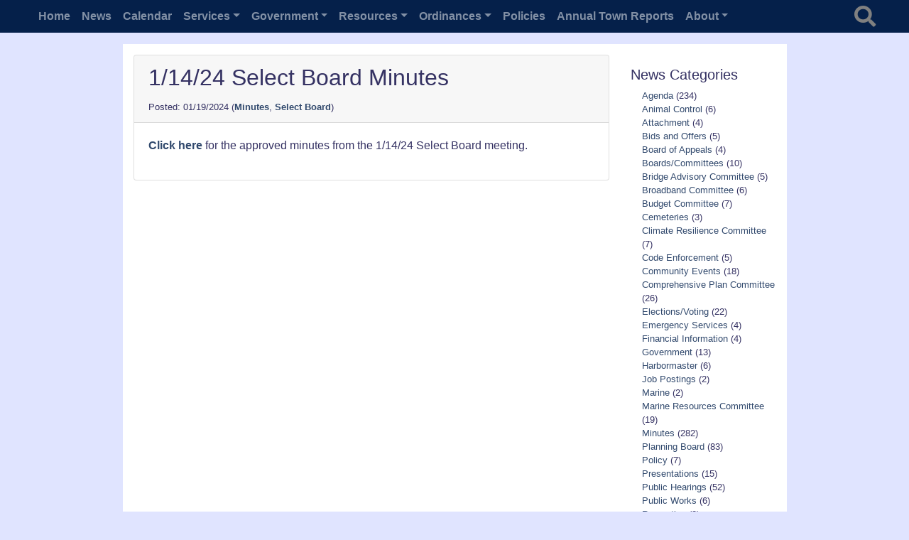

--- FILE ---
content_type: text/html; charset=UTF-8
request_url: https://bluehillme.gov/2024/01/1-14-24-select-board-minutes/
body_size: 12457
content:

<!DOCTYPE html>
<html lang="en-US" class="no-js">
<head>
    <meta charset="UTF-8">
    <meta name="viewport" content="width=device-width, initial-scale=1, shrink-to-fit=no">
    <link rel="profile" href="http://gmpg.org/xfn/11">
    <link rel="pingback" href="https://bluehillme.gov/xmlrpc.php">



    


    <title>1/14/24 Select Board Minutes &#8211; Town of Blue Hill</title>
<meta name='robots' content='max-image-preview:large' />
<link rel='dns-prefetch' href='//cdnjs.cloudflare.com' />
<link rel='dns-prefetch' href='//cdn.datatables.net' />
<link rel='dns-prefetch' href='//fonts.googleapis.com' />
<link rel='dns-prefetch' href='//code.jquery.com' />
<link rel="alternate" type="application/rss+xml" title="Town of Blue Hill &raquo; Feed" href="https://bluehillme.gov/feed/" />
<link rel="alternate" type="application/rss+xml" title="Town of Blue Hill &raquo; Comments Feed" href="https://bluehillme.gov/comments/feed/" />
<link rel="alternate" title="oEmbed (JSON)" type="application/json+oembed" href="https://bluehillme.gov/wp-json/oembed/1.0/embed?url=https%3A%2F%2Fbluehillme.gov%2F2024%2F01%2F1-14-24-select-board-minutes%2F" />
<link rel="alternate" title="oEmbed (XML)" type="text/xml+oembed" href="https://bluehillme.gov/wp-json/oembed/1.0/embed?url=https%3A%2F%2Fbluehillme.gov%2F2024%2F01%2F1-14-24-select-board-minutes%2F&#038;format=xml" />
<style id='wp-img-auto-sizes-contain-inline-css' type='text/css'>
img:is([sizes=auto i],[sizes^="auto," i]){contain-intrinsic-size:3000px 1500px}
/*# sourceURL=wp-img-auto-sizes-contain-inline-css */
</style>
<link rel='stylesheet' id='tobh-tweaks-css' href='https://bluehillme.gov/wp-content/plugins/tobh-tweaks/classes/public/css/tobh-tweaks-public.css?ver=1.0.0' type='text/css' media='all' />
<link rel='stylesheet' id='devdmbootstrap4-stylesheet-css' href='https://bluehillme.gov/wp-content/themes/tobh/style.css?ver=1.0.0' type='text/css' media='all' />
<link rel='stylesheet' id='devdmbootstrap4-fontawesome-css' href='https://bluehillme.gov/wp-content/themes/tobh/assets/fontawesome-free-5.7.2-web/css/all.min.css?ver=1.0.0' type='text/css' media='all' />
<link rel='stylesheet' id='devdmbootstrap4-google-fonts-css' href='https://fonts.googleapis.com/css2?family=Merriweather%3Awght%40700&#038;display=swap&#038;ver=1.0.0' type='text/css' media='all' />
<link rel='stylesheet' id='tobh-mailchimp-css' href='https://bluehillme.gov/wp-content/themes/tobh/tweaks/mailchimp/tobh-mailchimp.css?ver=1.0.0' type='text/css' media='all' />
<style id='wp-emoji-styles-inline-css' type='text/css'>

	img.wp-smiley, img.emoji {
		display: inline !important;
		border: none !important;
		box-shadow: none !important;
		height: 1em !important;
		width: 1em !important;
		margin: 0 0.07em !important;
		vertical-align: -0.1em !important;
		background: none !important;
		padding: 0 !important;
	}
/*# sourceURL=wp-emoji-styles-inline-css */
</style>
<style id='wp-block-library-inline-css' type='text/css'>
:root{--wp-block-synced-color:#7a00df;--wp-block-synced-color--rgb:122,0,223;--wp-bound-block-color:var(--wp-block-synced-color);--wp-editor-canvas-background:#ddd;--wp-admin-theme-color:#007cba;--wp-admin-theme-color--rgb:0,124,186;--wp-admin-theme-color-darker-10:#006ba1;--wp-admin-theme-color-darker-10--rgb:0,107,160.5;--wp-admin-theme-color-darker-20:#005a87;--wp-admin-theme-color-darker-20--rgb:0,90,135;--wp-admin-border-width-focus:2px}@media (min-resolution:192dpi){:root{--wp-admin-border-width-focus:1.5px}}.wp-element-button{cursor:pointer}:root .has-very-light-gray-background-color{background-color:#eee}:root .has-very-dark-gray-background-color{background-color:#313131}:root .has-very-light-gray-color{color:#eee}:root .has-very-dark-gray-color{color:#313131}:root .has-vivid-green-cyan-to-vivid-cyan-blue-gradient-background{background:linear-gradient(135deg,#00d084,#0693e3)}:root .has-purple-crush-gradient-background{background:linear-gradient(135deg,#34e2e4,#4721fb 50%,#ab1dfe)}:root .has-hazy-dawn-gradient-background{background:linear-gradient(135deg,#faaca8,#dad0ec)}:root .has-subdued-olive-gradient-background{background:linear-gradient(135deg,#fafae1,#67a671)}:root .has-atomic-cream-gradient-background{background:linear-gradient(135deg,#fdd79a,#004a59)}:root .has-nightshade-gradient-background{background:linear-gradient(135deg,#330968,#31cdcf)}:root .has-midnight-gradient-background{background:linear-gradient(135deg,#020381,#2874fc)}:root{--wp--preset--font-size--normal:16px;--wp--preset--font-size--huge:42px}.has-regular-font-size{font-size:1em}.has-larger-font-size{font-size:2.625em}.has-normal-font-size{font-size:var(--wp--preset--font-size--normal)}.has-huge-font-size{font-size:var(--wp--preset--font-size--huge)}.has-text-align-center{text-align:center}.has-text-align-left{text-align:left}.has-text-align-right{text-align:right}.has-fit-text{white-space:nowrap!important}#end-resizable-editor-section{display:none}.aligncenter{clear:both}.items-justified-left{justify-content:flex-start}.items-justified-center{justify-content:center}.items-justified-right{justify-content:flex-end}.items-justified-space-between{justify-content:space-between}.screen-reader-text{border:0;clip-path:inset(50%);height:1px;margin:-1px;overflow:hidden;padding:0;position:absolute;width:1px;word-wrap:normal!important}.screen-reader-text:focus{background-color:#ddd;clip-path:none;color:#444;display:block;font-size:1em;height:auto;left:5px;line-height:normal;padding:15px 23px 14px;text-decoration:none;top:5px;width:auto;z-index:100000}html :where(.has-border-color){border-style:solid}html :where([style*=border-top-color]){border-top-style:solid}html :where([style*=border-right-color]){border-right-style:solid}html :where([style*=border-bottom-color]){border-bottom-style:solid}html :where([style*=border-left-color]){border-left-style:solid}html :where([style*=border-width]){border-style:solid}html :where([style*=border-top-width]){border-top-style:solid}html :where([style*=border-right-width]){border-right-style:solid}html :where([style*=border-bottom-width]){border-bottom-style:solid}html :where([style*=border-left-width]){border-left-style:solid}html :where(img[class*=wp-image-]){height:auto;max-width:100%}:where(figure){margin:0 0 1em}html :where(.is-position-sticky){--wp-admin--admin-bar--position-offset:var(--wp-admin--admin-bar--height,0px)}@media screen and (max-width:600px){html :where(.is-position-sticky){--wp-admin--admin-bar--position-offset:0px}}

/*# sourceURL=wp-block-library-inline-css */
</style><style id='wp-block-paragraph-inline-css' type='text/css'>
.is-small-text{font-size:.875em}.is-regular-text{font-size:1em}.is-large-text{font-size:2.25em}.is-larger-text{font-size:3em}.has-drop-cap:not(:focus):first-letter{float:left;font-size:8.4em;font-style:normal;font-weight:100;line-height:.68;margin:.05em .1em 0 0;text-transform:uppercase}body.rtl .has-drop-cap:not(:focus):first-letter{float:none;margin-left:.1em}p.has-drop-cap.has-background{overflow:hidden}:root :where(p.has-background){padding:1.25em 2.375em}:where(p.has-text-color:not(.has-link-color)) a{color:inherit}p.has-text-align-left[style*="writing-mode:vertical-lr"],p.has-text-align-right[style*="writing-mode:vertical-rl"]{rotate:180deg}
/*# sourceURL=https://bluehillme.gov/wp-includes/blocks/paragraph/style.min.css */
</style>
<style id='global-styles-inline-css' type='text/css'>
:root{--wp--preset--aspect-ratio--square: 1;--wp--preset--aspect-ratio--4-3: 4/3;--wp--preset--aspect-ratio--3-4: 3/4;--wp--preset--aspect-ratio--3-2: 3/2;--wp--preset--aspect-ratio--2-3: 2/3;--wp--preset--aspect-ratio--16-9: 16/9;--wp--preset--aspect-ratio--9-16: 9/16;--wp--preset--color--black: #000000;--wp--preset--color--cyan-bluish-gray: #abb8c3;--wp--preset--color--white: #ffffff;--wp--preset--color--pale-pink: #f78da7;--wp--preset--color--vivid-red: #cf2e2e;--wp--preset--color--luminous-vivid-orange: #ff6900;--wp--preset--color--luminous-vivid-amber: #fcb900;--wp--preset--color--light-green-cyan: #7bdcb5;--wp--preset--color--vivid-green-cyan: #00d084;--wp--preset--color--pale-cyan-blue: #8ed1fc;--wp--preset--color--vivid-cyan-blue: #0693e3;--wp--preset--color--vivid-purple: #9b51e0;--wp--preset--gradient--vivid-cyan-blue-to-vivid-purple: linear-gradient(135deg,rgb(6,147,227) 0%,rgb(155,81,224) 100%);--wp--preset--gradient--light-green-cyan-to-vivid-green-cyan: linear-gradient(135deg,rgb(122,220,180) 0%,rgb(0,208,130) 100%);--wp--preset--gradient--luminous-vivid-amber-to-luminous-vivid-orange: linear-gradient(135deg,rgb(252,185,0) 0%,rgb(255,105,0) 100%);--wp--preset--gradient--luminous-vivid-orange-to-vivid-red: linear-gradient(135deg,rgb(255,105,0) 0%,rgb(207,46,46) 100%);--wp--preset--gradient--very-light-gray-to-cyan-bluish-gray: linear-gradient(135deg,rgb(238,238,238) 0%,rgb(169,184,195) 100%);--wp--preset--gradient--cool-to-warm-spectrum: linear-gradient(135deg,rgb(74,234,220) 0%,rgb(151,120,209) 20%,rgb(207,42,186) 40%,rgb(238,44,130) 60%,rgb(251,105,98) 80%,rgb(254,248,76) 100%);--wp--preset--gradient--blush-light-purple: linear-gradient(135deg,rgb(255,206,236) 0%,rgb(152,150,240) 100%);--wp--preset--gradient--blush-bordeaux: linear-gradient(135deg,rgb(254,205,165) 0%,rgb(254,45,45) 50%,rgb(107,0,62) 100%);--wp--preset--gradient--luminous-dusk: linear-gradient(135deg,rgb(255,203,112) 0%,rgb(199,81,192) 50%,rgb(65,88,208) 100%);--wp--preset--gradient--pale-ocean: linear-gradient(135deg,rgb(255,245,203) 0%,rgb(182,227,212) 50%,rgb(51,167,181) 100%);--wp--preset--gradient--electric-grass: linear-gradient(135deg,rgb(202,248,128) 0%,rgb(113,206,126) 100%);--wp--preset--gradient--midnight: linear-gradient(135deg,rgb(2,3,129) 0%,rgb(40,116,252) 100%);--wp--preset--font-size--small: 13px;--wp--preset--font-size--medium: 20px;--wp--preset--font-size--large: 36px;--wp--preset--font-size--x-large: 42px;--wp--preset--spacing--20: 0.44rem;--wp--preset--spacing--30: 0.67rem;--wp--preset--spacing--40: 1rem;--wp--preset--spacing--50: 1.5rem;--wp--preset--spacing--60: 2.25rem;--wp--preset--spacing--70: 3.38rem;--wp--preset--spacing--80: 5.06rem;--wp--preset--shadow--natural: 6px 6px 9px rgba(0, 0, 0, 0.2);--wp--preset--shadow--deep: 12px 12px 50px rgba(0, 0, 0, 0.4);--wp--preset--shadow--sharp: 6px 6px 0px rgba(0, 0, 0, 0.2);--wp--preset--shadow--outlined: 6px 6px 0px -3px rgb(255, 255, 255), 6px 6px rgb(0, 0, 0);--wp--preset--shadow--crisp: 6px 6px 0px rgb(0, 0, 0);}:where(.is-layout-flex){gap: 0.5em;}:where(.is-layout-grid){gap: 0.5em;}body .is-layout-flex{display: flex;}.is-layout-flex{flex-wrap: wrap;align-items: center;}.is-layout-flex > :is(*, div){margin: 0;}body .is-layout-grid{display: grid;}.is-layout-grid > :is(*, div){margin: 0;}:where(.wp-block-columns.is-layout-flex){gap: 2em;}:where(.wp-block-columns.is-layout-grid){gap: 2em;}:where(.wp-block-post-template.is-layout-flex){gap: 1.25em;}:where(.wp-block-post-template.is-layout-grid){gap: 1.25em;}.has-black-color{color: var(--wp--preset--color--black) !important;}.has-cyan-bluish-gray-color{color: var(--wp--preset--color--cyan-bluish-gray) !important;}.has-white-color{color: var(--wp--preset--color--white) !important;}.has-pale-pink-color{color: var(--wp--preset--color--pale-pink) !important;}.has-vivid-red-color{color: var(--wp--preset--color--vivid-red) !important;}.has-luminous-vivid-orange-color{color: var(--wp--preset--color--luminous-vivid-orange) !important;}.has-luminous-vivid-amber-color{color: var(--wp--preset--color--luminous-vivid-amber) !important;}.has-light-green-cyan-color{color: var(--wp--preset--color--light-green-cyan) !important;}.has-vivid-green-cyan-color{color: var(--wp--preset--color--vivid-green-cyan) !important;}.has-pale-cyan-blue-color{color: var(--wp--preset--color--pale-cyan-blue) !important;}.has-vivid-cyan-blue-color{color: var(--wp--preset--color--vivid-cyan-blue) !important;}.has-vivid-purple-color{color: var(--wp--preset--color--vivid-purple) !important;}.has-black-background-color{background-color: var(--wp--preset--color--black) !important;}.has-cyan-bluish-gray-background-color{background-color: var(--wp--preset--color--cyan-bluish-gray) !important;}.has-white-background-color{background-color: var(--wp--preset--color--white) !important;}.has-pale-pink-background-color{background-color: var(--wp--preset--color--pale-pink) !important;}.has-vivid-red-background-color{background-color: var(--wp--preset--color--vivid-red) !important;}.has-luminous-vivid-orange-background-color{background-color: var(--wp--preset--color--luminous-vivid-orange) !important;}.has-luminous-vivid-amber-background-color{background-color: var(--wp--preset--color--luminous-vivid-amber) !important;}.has-light-green-cyan-background-color{background-color: var(--wp--preset--color--light-green-cyan) !important;}.has-vivid-green-cyan-background-color{background-color: var(--wp--preset--color--vivid-green-cyan) !important;}.has-pale-cyan-blue-background-color{background-color: var(--wp--preset--color--pale-cyan-blue) !important;}.has-vivid-cyan-blue-background-color{background-color: var(--wp--preset--color--vivid-cyan-blue) !important;}.has-vivid-purple-background-color{background-color: var(--wp--preset--color--vivid-purple) !important;}.has-black-border-color{border-color: var(--wp--preset--color--black) !important;}.has-cyan-bluish-gray-border-color{border-color: var(--wp--preset--color--cyan-bluish-gray) !important;}.has-white-border-color{border-color: var(--wp--preset--color--white) !important;}.has-pale-pink-border-color{border-color: var(--wp--preset--color--pale-pink) !important;}.has-vivid-red-border-color{border-color: var(--wp--preset--color--vivid-red) !important;}.has-luminous-vivid-orange-border-color{border-color: var(--wp--preset--color--luminous-vivid-orange) !important;}.has-luminous-vivid-amber-border-color{border-color: var(--wp--preset--color--luminous-vivid-amber) !important;}.has-light-green-cyan-border-color{border-color: var(--wp--preset--color--light-green-cyan) !important;}.has-vivid-green-cyan-border-color{border-color: var(--wp--preset--color--vivid-green-cyan) !important;}.has-pale-cyan-blue-border-color{border-color: var(--wp--preset--color--pale-cyan-blue) !important;}.has-vivid-cyan-blue-border-color{border-color: var(--wp--preset--color--vivid-cyan-blue) !important;}.has-vivid-purple-border-color{border-color: var(--wp--preset--color--vivid-purple) !important;}.has-vivid-cyan-blue-to-vivid-purple-gradient-background{background: var(--wp--preset--gradient--vivid-cyan-blue-to-vivid-purple) !important;}.has-light-green-cyan-to-vivid-green-cyan-gradient-background{background: var(--wp--preset--gradient--light-green-cyan-to-vivid-green-cyan) !important;}.has-luminous-vivid-amber-to-luminous-vivid-orange-gradient-background{background: var(--wp--preset--gradient--luminous-vivid-amber-to-luminous-vivid-orange) !important;}.has-luminous-vivid-orange-to-vivid-red-gradient-background{background: var(--wp--preset--gradient--luminous-vivid-orange-to-vivid-red) !important;}.has-very-light-gray-to-cyan-bluish-gray-gradient-background{background: var(--wp--preset--gradient--very-light-gray-to-cyan-bluish-gray) !important;}.has-cool-to-warm-spectrum-gradient-background{background: var(--wp--preset--gradient--cool-to-warm-spectrum) !important;}.has-blush-light-purple-gradient-background{background: var(--wp--preset--gradient--blush-light-purple) !important;}.has-blush-bordeaux-gradient-background{background: var(--wp--preset--gradient--blush-bordeaux) !important;}.has-luminous-dusk-gradient-background{background: var(--wp--preset--gradient--luminous-dusk) !important;}.has-pale-ocean-gradient-background{background: var(--wp--preset--gradient--pale-ocean) !important;}.has-electric-grass-gradient-background{background: var(--wp--preset--gradient--electric-grass) !important;}.has-midnight-gradient-background{background: var(--wp--preset--gradient--midnight) !important;}.has-small-font-size{font-size: var(--wp--preset--font-size--small) !important;}.has-medium-font-size{font-size: var(--wp--preset--font-size--medium) !important;}.has-large-font-size{font-size: var(--wp--preset--font-size--large) !important;}.has-x-large-font-size{font-size: var(--wp--preset--font-size--x-large) !important;}
/*# sourceURL=global-styles-inline-css */
</style>

<style id='classic-theme-styles-inline-css' type='text/css'>
/*! This file is auto-generated */
.wp-block-button__link{color:#fff;background-color:#32373c;border-radius:9999px;box-shadow:none;text-decoration:none;padding:calc(.667em + 2px) calc(1.333em + 2px);font-size:1.125em}.wp-block-file__button{background:#32373c;color:#fff;text-decoration:none}
/*# sourceURL=/wp-includes/css/classic-themes.min.css */
</style>
<link rel='stylesheet' id='pb-accordion-blocks-style-css' href='https://bluehillme.gov/wp-content/plugins/accordion-blocks/build/index.css?ver=1769162673' type='text/css' media='all' />
<link rel='stylesheet' id='events-manager-css' href='https://bluehillme.gov/wp-content/plugins/events-manager/includes/css/events-manager.css?ver=7.2.3.1' type='text/css' media='all' />
<style id='events-manager-inline-css' type='text/css'>
body .em { --font-family : inherit; --font-weight : inherit; --font-size : 1em; --line-height : inherit; }
/*# sourceURL=events-manager-inline-css */
</style>
<link rel='stylesheet' id='jqui-css' href='https://code.jquery.com/ui/1.13.3/themes/ui-lightness/jquery-ui.css?ver=1.0.0' type='text/css' media='all' />
<link rel='stylesheet' id='dt-css' href='https://cdn.datatables.net/2.3.0/css/dataTables.dataTables.min.css?ver=1.0.0' type='text/css' media='all' />
<link rel='stylesheet' id='harbor-operations-css' href='https://bluehillme.gov/wp-content/plugins/harbor-operations/public/css/harbor-operations-public.css?ver=1.0.0' type='text/css' media='all' />
<link rel='stylesheet' id='dt-buttons-css' href='https://cdn.datatables.net/buttons/3.2.3/css/buttons.dataTables.min.css?ver=1.0.0' type='text/css' media='all' />
<link rel='stylesheet' id='dt-fc-css' href='https://cdn.datatables.net/fixedcolumns/5.0.4/css/fixedColumns.dataTables.min.css?ver=1.0.0' type='text/css' media='all' />
<link rel='stylesheet' id='dt-fh-css' href='https://cdn.datatables.net/fixedheader/4.0.1/css/fixedHeader.dataTables.min.css?ver=1.0.0' type='text/css' media='all' />
<script type="text/javascript" src="https://bluehillme.gov/wp-includes/js/jquery/jquery.min.js?ver=3.7.1" id="jquery-core-js"></script>
<script type="text/javascript" src="https://bluehillme.gov/wp-includes/js/jquery/jquery-migrate.min.js?ver=3.4.1" id="jquery-migrate-js"></script>
<script type="text/javascript" id="equal-height-columns-js-extra">
/* <![CDATA[ */
var equalHeightColumnElements = {"element-groups":{"1":{"selector":".dmbs-page-content .bg-gray","breakpoint":768},"2":{"selector":".pagefooter .bg-gray","breakpoint":768}}};
//# sourceURL=equal-height-columns-js-extra
/* ]]> */
</script>
<script type="text/javascript" src="https://bluehillme.gov/wp-content/plugins/equal-height-columns/public/js/equal-height-columns-public.js?ver=1.2.1" id="equal-height-columns-js"></script>
<script type="text/javascript" src="https://bluehillme.gov/wp-includes/js/jquery/ui/core.min.js?ver=1.13.3" id="jquery-ui-core-js"></script>
<script type="text/javascript" src="https://bluehillme.gov/wp-includes/js/jquery/ui/mouse.min.js?ver=1.13.3" id="jquery-ui-mouse-js"></script>
<script type="text/javascript" src="https://bluehillme.gov/wp-includes/js/jquery/ui/sortable.min.js?ver=1.13.3" id="jquery-ui-sortable-js"></script>
<script type="text/javascript" src="https://bluehillme.gov/wp-includes/js/jquery/ui/datepicker.min.js?ver=1.13.3" id="jquery-ui-datepicker-js"></script>
<script type="text/javascript" id="jquery-ui-datepicker-js-after">
/* <![CDATA[ */
jQuery(function(jQuery){jQuery.datepicker.setDefaults({"closeText":"Close","currentText":"Today","monthNames":["January","February","March","April","May","June","July","August","September","October","November","December"],"monthNamesShort":["Jan","Feb","Mar","Apr","May","Jun","Jul","Aug","Sep","Oct","Nov","Dec"],"nextText":"Next","prevText":"Previous","dayNames":["Sunday","Monday","Tuesday","Wednesday","Thursday","Friday","Saturday"],"dayNamesShort":["Sun","Mon","Tue","Wed","Thu","Fri","Sat"],"dayNamesMin":["S","M","T","W","T","F","S"],"dateFormat":"mm/dd/yy","firstDay":0,"isRTL":false});});
//# sourceURL=jquery-ui-datepicker-js-after
/* ]]> */
</script>
<script type="text/javascript" src="https://bluehillme.gov/wp-includes/js/jquery/ui/resizable.min.js?ver=1.13.3" id="jquery-ui-resizable-js"></script>
<script type="text/javascript" src="https://bluehillme.gov/wp-includes/js/jquery/ui/draggable.min.js?ver=1.13.3" id="jquery-ui-draggable-js"></script>
<script type="text/javascript" src="https://bluehillme.gov/wp-includes/js/jquery/ui/controlgroup.min.js?ver=1.13.3" id="jquery-ui-controlgroup-js"></script>
<script type="text/javascript" src="https://bluehillme.gov/wp-includes/js/jquery/ui/checkboxradio.min.js?ver=1.13.3" id="jquery-ui-checkboxradio-js"></script>
<script type="text/javascript" src="https://bluehillme.gov/wp-includes/js/jquery/ui/button.min.js?ver=1.13.3" id="jquery-ui-button-js"></script>
<script type="text/javascript" src="https://bluehillme.gov/wp-includes/js/jquery/ui/dialog.min.js?ver=1.13.3" id="jquery-ui-dialog-js"></script>
<script type="text/javascript" id="events-manager-js-extra">
/* <![CDATA[ */
var EM = {"ajaxurl":"https://bluehillme.gov/wp-admin/admin-ajax.php","locationajaxurl":"https://bluehillme.gov/wp-admin/admin-ajax.php?action=locations_search","firstDay":"0","locale":"en","dateFormat":"yy-mm-dd","ui_css":"https://bluehillme.gov/wp-content/plugins/events-manager/includes/css/jquery-ui/build.css","show24hours":"0","is_ssl":"1","autocomplete_limit":"10","calendar":{"breakpoints":{"small":560,"medium":908,"large":false},"month_format":"M Y"},"phone":"","datepicker":{"format":"m/d/Y"},"search":{"breakpoints":{"small":650,"medium":850,"full":false}},"url":"https://bluehillme.gov/wp-content/plugins/events-manager","assets":{"input.em-uploader":{"js":{"em-uploader":{"url":"https://bluehillme.gov/wp-content/plugins/events-manager/includes/js/em-uploader.js?v=7.2.3.1","event":"em_uploader_ready"}}},".em-event-editor":{"js":{"event-editor":{"url":"https://bluehillme.gov/wp-content/plugins/events-manager/includes/js/events-manager-event-editor.js?v=7.2.3.1","event":"em_event_editor_ready"}},"css":{"event-editor":"https://bluehillme.gov/wp-content/plugins/events-manager/includes/css/events-manager-event-editor.css?v=7.2.3.1"}},".em-recurrence-sets, .em-timezone":{"js":{"luxon":{"url":"luxon/luxon.js?v=7.2.3.1","event":"em_luxon_ready"}}},".em-booking-form, #em-booking-form, .em-booking-recurring, .em-event-booking-form":{"js":{"em-bookings":{"url":"https://bluehillme.gov/wp-content/plugins/events-manager/includes/js/bookingsform.js?v=7.2.3.1","event":"em_booking_form_js_loaded"}}},"#em-opt-archetypes":{"js":{"archetypes":"https://bluehillme.gov/wp-content/plugins/events-manager/includes/js/admin-archetype-editor.js?v=7.2.3.1","archetypes_ms":"https://bluehillme.gov/wp-content/plugins/events-manager/includes/js/admin-archetypes.js?v=7.2.3.1","qs":"qs/qs.js?v=7.2.3.1"}}},"cached":"","google_maps_api":"AIzaSyBbxzJMqKqBP2Pk70oblR2fUsmt7dKcO6k","txt_search":"Search","txt_searching":"Searching...","txt_loading":"Loading..."};
//# sourceURL=events-manager-js-extra
/* ]]> */
</script>
<script type="text/javascript" src="https://bluehillme.gov/wp-content/plugins/events-manager/includes/js/events-manager.js?ver=7.2.3.1" id="events-manager-js"></script>
<script type="text/javascript" src="https://cdnjs.cloudflare.com/ajax/libs/pdfmake/0.2.7/pdfmake.min.js?ver=6.9" id="pdfmake-js"></script>
<script type="text/javascript" src="https://cdnjs.cloudflare.com/ajax/libs/pdfmake/0.2.7/vfs_fonts.js?ver=6.9" id="vfs-fonts-js"></script>
<script type="text/javascript" src="https://cdn.datatables.net/2.3.0/js/dataTables.min.js?ver=6.9" id="dt-js"></script>
<script type="text/javascript" src="https://cdn.datatables.net/buttons/3.2.3/js/dataTables.buttons.min.js?ver=6.9" id="dt-buttons-js"></script>
<script type="text/javascript" src="https://cdn.datatables.net/fixedcolumns/5.0.4/js/dataTables.fixedColumns.min.js?ver=6.9" id="dt-fc-js"></script>
<script type="text/javascript" src="https://cdn.datatables.net/fixedheader/4.0.1/js/dataTables.fixedHeader.min.js?ver=6.9" id="dt-fh-js"></script>
<script type="text/javascript" src="https://cdnjs.cloudflare.com/ajax/libs/jszip/3.10.1/jszip.min.js?ver=6.9" id="dt-jz-js"></script>
<script type="text/javascript" src="https://cdn.datatables.net/buttons/3.2.5/js/buttons.html5.min.js?ver=6.9" id="dt-ht-js"></script>
<link rel="https://api.w.org/" href="https://bluehillme.gov/wp-json/" /><link rel="alternate" title="JSON" type="application/json" href="https://bluehillme.gov/wp-json/wp/v2/posts/4496" /><link rel="EditURI" type="application/rsd+xml" title="RSD" href="https://bluehillme.gov/xmlrpc.php?rsd" />
<meta name="generator" content="WordPress 6.9" />
<link rel="canonical" href="https://bluehillme.gov/2024/01/1-14-24-select-board-minutes/" />
<link rel='shortlink' href='https://bluehillme.gov/?p=4496' />
		<!-- Custom Logo: hide header text -->
		<style id="custom-logo-css" type="text/css">
			.site-title, .site-description {
				position: absolute;
				clip-path: inset(50%);
			}
		</style>
		<link rel="icon" href="https://bluehillme.gov/wp-content/uploads/2021/11/cropped-tobh-icon-512x512-1-32x32.png" sizes="32x32" />
<link rel="icon" href="https://bluehillme.gov/wp-content/uploads/2021/11/cropped-tobh-icon-512x512-1-192x192.png" sizes="192x192" />
<link rel="apple-touch-icon" href="https://bluehillme.gov/wp-content/uploads/2021/11/cropped-tobh-icon-512x512-1-180x180.png" />
<meta name="msapplication-TileImage" content="https://bluehillme.gov/wp-content/uploads/2021/11/cropped-tobh-icon-512x512-1-270x270.png" />
</head>
<body class="wp-singular post-template-default single single-post postid-4496 single-format-standard wp-theme-tobh dmbs-body">




<div class="container dmbs-header-nav-container">
  <div class="dsmbar">
  <div class="row">
    <nav class="navbar navbar-expand-sm navbar-dark bg-dark dmbs-header-navbar col-12"> 
        <!-- Hide town brand
        <span class="navbar-nav town-brand">
        <a class="nav-link" href="#">Town of Blue Hill</a></span>
        -->
        
      <!-- Toggle Button (collapsed menu) -->
      <button class="navbar-toggler dmbs-header-nav-mobile-toggle" type="button" data-toggle="collapse" data-target="#header-nav-content" aria-expanded="false" aria-label="Toggle navigation"> <span class="fa fa-bars"></span>
      Menu      </button>
      
      <!-- Nav Content (full menu) -->
      <div class="collapse navbar-collapse" id="header-nav-content">
        <ul id="menu-primary" class="dmbs-header-nav navbar-nav mr-auto"><li id="menu-item-17" class="menu-item menu-item-type-custom menu-item-object-custom menu-item-home nav-item menu-item-17 nav-item menu-item-17"><a id="anchor-id-17" href="https://bluehillme.gov/" class="nav-link">Home</a>
</li>
<li id="menu-item-19" class="menu-item menu-item-type-post_type menu-item-object-page current_page_parent nav-item menu-item-19 nav-item menu-item-19"><a id="anchor-id-19" href="https://bluehillme.gov/news/" class="nav-link">News</a>
</li>
<li id="menu-item-1040" class="menu-item menu-item-type-post_type menu-item-object-page nav-item menu-item-1040 nav-item menu-item-1040"><a id="anchor-id-1040" href="https://bluehillme.gov/resources/town-calendar/" class="nav-link">Calendar</a>
</li>
<li id="menu-item-48" class="menu-item menu-item-type-custom menu-item-object-custom menu-item-has-children nav-item menu-item-48 nav-item dropdown menu-item-48"><a id="anchor-id-48" href="#blank" class="nav-link dropdown-toggle" data-toggle="dropdown" role="button" aria-haspopup="true" aria-expanded="false">Services</a>
<!-- Depth = 0 -->
<ul class="dropdown-menu" aria-labelledby="Preview">
	<li id="menu-item-112" class="menu-item menu-item-type-post_type menu-item-object-page nav-item menu-item-112 menu-item-112"><a id="anchor-id-112" href="https://bluehillme.gov/town-services/animal-control/" class="dropdown-item">Animal Control</a>
</li>
	<li id="menu-item-115" class="menu-item menu-item-type-post_type menu-item-object-page menu-item-has-children nav-item menu-item-115 dropdown-submenu menu-item-115"><a id="anchor-id-115" href="https://bluehillme.gov/town-services/clerk-services/" class="dropdown-item dropdown-toggle" data-toggle="dropdown" role="button" aria-haspopup="true" aria-expanded="false">Clerk Services</a>
<!-- Depth = 1 -->
	<ul class="dropdown-menu" aria-labelledby="Preview">
		<li id="menu-item-798" class="menu-item menu-item-type-custom menu-item-object-custom menu-item-has-children nav-item menu-item-798 dropdown-submenu menu-item-798"><a id="anchor-id-798" href="#blank" class="dropdown-item dropdown-toggle" data-toggle="dropdown" role="button" aria-haspopup="true" aria-expanded="false">Registration/Licenses</a>
<!-- Depth = 2 -->
		<ul class="dropdown-menu" aria-labelledby="Preview">
			<li id="menu-item-6551" class="menu-item menu-item-type-post_type menu-item-object-page nav-item menu-item-6551 menu-item-6551"><a id="anchor-id-6551" href="https://bluehillme.gov/town-services/clerk-services/business-name-registration/" class="dropdown-item">DBA, L, LP BUSINESS NAME REGISTRATION</a>
</li>
			<li id="menu-item-6580" class="menu-item menu-item-type-post_type menu-item-object-post nav-item menu-item-6580 menu-item-6580"><a id="anchor-id-6580" href="https://bluehillme.gov/2025/01/dog-licensing/" class="dropdown-item">Dog Licensing</a>
</li>
			<li id="menu-item-799" class="menu-item menu-item-type-post_type menu-item-object-page nav-item menu-item-799 menu-item-799"><a id="anchor-id-799" href="https://bluehillme.gov/town-services/clerk-services/hunting-licenses/" class="dropdown-item">Hunting/Fishing Licenses</a>
</li>
			<li id="menu-item-6086" class="menu-item menu-item-type-post_type menu-item-object-page nav-item menu-item-6086 menu-item-6086"><a id="anchor-id-6086" href="https://bluehillme.gov/town-services/clerk-services/marriage-licenses/" class="dropdown-item">Marriage Licenses</a>
</li>
			<li id="menu-item-794" class="menu-item menu-item-type-post_type menu-item-object-page nav-item menu-item-794 menu-item-794"><a id="anchor-id-794" href="https://bluehillme.gov/vehicle-boat-registration-hunting-licenses/" class="dropdown-item">Vehicle/Boat Registration</a>
</li>
		</ul>
</li>
	</ul>
</li>
	<li id="menu-item-118" class="menu-item menu-item-type-post_type menu-item-object-page nav-item menu-item-118 menu-item-118"><a id="anchor-id-118" href="https://bluehillme.gov/town-services/code-enforcement/" class="dropdown-item">Code Enforcement</a>
</li>
	<li id="menu-item-753" class="menu-item menu-item-type-post_type menu-item-object-page nav-item menu-item-753 menu-item-753"><a id="anchor-id-753" href="https://bluehillme.gov/town-services/clerk-services/elections-voting/" class="dropdown-item">Elections / Voting</a>
</li>
	<li id="menu-item-135" class="menu-item menu-item-type-custom menu-item-object-custom menu-item-has-children nav-item menu-item-135 dropdown-submenu menu-item-135"><a id="anchor-id-135" href="#blank" class="dropdown-item dropdown-toggle" data-toggle="dropdown" role="button" aria-haspopup="true" aria-expanded="false">Emergency Services</a>
<!-- Depth = 1 -->
	<ul class="dropdown-menu" aria-labelledby="Preview">
		<li id="menu-item-121" class="menu-item menu-item-type-post_type menu-item-object-page nav-item menu-item-121 menu-item-121"><a id="anchor-id-121" href="https://bluehillme.gov/town-services/emergency-services/ambulance/" class="dropdown-item">Ambulance</a>
</li>
		<li id="menu-item-124" class="menu-item menu-item-type-post_type menu-item-object-page nav-item menu-item-124 menu-item-124"><a id="anchor-id-124" href="https://bluehillme.gov/town-services/emergency-services/fire-department/" class="dropdown-item">Fire Department</a>
</li>
		<li id="menu-item-832" class="menu-item menu-item-type-post_type menu-item-object-page nav-item menu-item-832 menu-item-832"><a id="anchor-id-832" href="https://bluehillme.gov/town-services/emergency-services/law-enforcement/" class="dropdown-item">Law Enforcement</a>
</li>
	</ul>
</li>
	<li id="menu-item-4566" class="menu-item menu-item-type-post_type menu-item-object-page nav-item menu-item-4566 menu-item-4566"><a id="anchor-id-4566" href="https://bluehillme.gov/town-services/marine/" class="dropdown-item">Marine Resoures/Moorings</a>
</li>
	<li id="menu-item-3331" class="menu-item menu-item-type-custom menu-item-object-custom nav-item menu-item-3331 menu-item-3331"><a id="anchor-id-3331" href="https://bluehillme.gov/town-services/recreation" class="dropdown-item">Parks &#038; Recreation</a>
</li>
	<li id="menu-item-130" class="menu-item menu-item-type-post_type menu-item-object-page nav-item menu-item-130 menu-item-130"><a id="anchor-id-130" href="https://bluehillme.gov/town-services/roads-and-sidewalks/" class="dropdown-item">Roads and Sidewalks</a>
</li>
	<li id="menu-item-133" class="menu-item menu-item-type-post_type menu-item-object-page nav-item menu-item-133 menu-item-133"><a id="anchor-id-133" href="https://bluehillme.gov/town-services/solid-waste-transfer-station/" class="dropdown-item">Solid Waste/Transfer Station</a>
</li>
	<li id="menu-item-884" class="menu-item menu-item-type-post_type menu-item-object-page nav-item menu-item-884 menu-item-884"><a id="anchor-id-884" href="https://bluehillme.gov/town-services/sewer-waste-water/" class="dropdown-item">Waste Water (Sewer/Septic)</a>
</li>
</ul>
</li>
<li id="menu-item-46" class="menu-item menu-item-type-custom menu-item-object-custom menu-item-has-children nav-item menu-item-46 nav-item dropdown menu-item-46"><a id="anchor-id-46" href="#blank" class="nav-link dropdown-toggle" data-toggle="dropdown" role="button" aria-haspopup="true" aria-expanded="false">Government</a>
<!-- Depth = 0 -->
<ul class="dropdown-menu" aria-labelledby="Preview">
	<li id="menu-item-648" class="menu-item menu-item-type-custom menu-item-object-custom menu-item-has-children nav-item menu-item-648 dropdown-submenu menu-item-648"><a id="anchor-id-648" href="#blank" class="dropdown-item dropdown-toggle" data-toggle="dropdown" role="button" aria-haspopup="true" aria-expanded="false">Elected Boards/Officials</a>
<!-- Depth = 1 -->
	<ul class="dropdown-menu" aria-labelledby="Preview">
		<li id="menu-item-63" class="menu-item menu-item-type-post_type menu-item-object-page nav-item menu-item-63 menu-item-63"><a id="anchor-id-63" href="https://bluehillme.gov/town-government/elected-officials-boards/select-board/" class="dropdown-item">Select Board</a>
</li>
		<li id="menu-item-637" class="menu-item menu-item-type-post_type menu-item-object-page nav-item menu-item-637 menu-item-637"><a id="anchor-id-637" href="https://bluehillme.gov/town-government/elected-officials-boards/school-committee/" class="dropdown-item">School Committee</a>
</li>
		<li id="menu-item-638" class="menu-item menu-item-type-post_type menu-item-object-page nav-item menu-item-638 menu-item-638"><a id="anchor-id-638" href="https://bluehillme.gov/town-government/elected-officials-boards/planning-board/" class="dropdown-item">Planning Board</a>
</li>
	</ul>
</li>
	<li id="menu-item-93" class="menu-item menu-item-type-post_type menu-item-object-page nav-item menu-item-93 menu-item-93"><a id="anchor-id-93" href="https://bluehillme.gov/resources/town-meeting-warrants/" class="dropdown-item">Town Meeting / Warrants (Town Elections)</a>
</li>
	<li id="menu-item-649" class="menu-item menu-item-type-custom menu-item-object-custom menu-item-has-children nav-item menu-item-649 dropdown-submenu menu-item-649"><a id="anchor-id-649" href="#blank" class="dropdown-item dropdown-toggle" data-toggle="dropdown" role="button" aria-haspopup="true" aria-expanded="false">Appointed Committees</a>
<!-- Depth = 1 -->
	<ul class="dropdown-menu" aria-labelledby="Preview">
		<li id="menu-item-639" class="menu-item menu-item-type-post_type menu-item-object-page nav-item menu-item-639 menu-item-639"><a id="anchor-id-639" href="https://bluehillme.gov/town-government/appointed-committees/board-of-appeals/" class="dropdown-item">Board of Appeals</a>
</li>
		<li id="menu-item-746" class="menu-item menu-item-type-post_type menu-item-object-page nav-item menu-item-746 menu-item-746"><a id="anchor-id-746" href="https://bluehillme.gov/town-government/appointed-committees/falls-bridge-advisory-committee/" class="dropdown-item">Bridge Advisory Committee</a>
</li>
		<li id="menu-item-641" class="menu-item menu-item-type-post_type menu-item-object-page nav-item menu-item-641 menu-item-641"><a id="anchor-id-641" href="https://bluehillme.gov/town-government/appointed-committees/broadband-committee/" class="dropdown-item">Broadband Committee</a>
</li>
		<li id="menu-item-660" class="menu-item menu-item-type-post_type menu-item-object-page nav-item menu-item-660 menu-item-660"><a id="anchor-id-660" href="https://bluehillme.gov/town-government/appointed-committees/budget-committee/" class="dropdown-item">Budget Committee</a>
</li>
		<li id="menu-item-5848" class="menu-item menu-item-type-post_type menu-item-object-page nav-item menu-item-5848 menu-item-5848"><a id="anchor-id-5848" href="https://bluehillme.gov/town-government/appointed-committees/climate-resilience-committee/" class="dropdown-item">Climate Resilience Committee</a>
</li>
		<li id="menu-item-2651" class="menu-item menu-item-type-post_type menu-item-object-page nav-item menu-item-2651 menu-item-2651"><a id="anchor-id-2651" href="https://bluehillme.gov/town-government/appointed-committees/comprehensive-plan-committee/" class="dropdown-item">Comprehensive Plan Committee</a>
</li>
		<li id="menu-item-640" class="menu-item menu-item-type-post_type menu-item-object-page nav-item menu-item-640 menu-item-640"><a id="anchor-id-640" href="https://bluehillme.gov/town-government/appointed-committees/marine-resource-committee/" class="dropdown-item">Marine Resources Committee</a>
</li>
		<li id="menu-item-642" class="menu-item menu-item-type-post_type menu-item-object-page nav-item menu-item-642 menu-item-642"><a id="anchor-id-642" href="https://bluehillme.gov/town-government/appointed-committees/sea-level-rise-committee/" class="dropdown-item">Sea Level Rise Committee</a>
</li>
	</ul>
</li>
</ul>
</li>
<li id="menu-item-104" class="menu-item menu-item-type-custom menu-item-object-custom menu-item-has-children nav-item menu-item-104 nav-item dropdown menu-item-104"><a id="anchor-id-104" href="#blank" class="nav-link dropdown-toggle" data-toggle="dropdown" role="button" aria-haspopup="true" aria-expanded="false">Resources</a>
<!-- Depth = 0 -->
<ul class="dropdown-menu" aria-labelledby="Preview">
	<li id="menu-item-5889" class="menu-item menu-item-type-post_type menu-item-object-page nav-item menu-item-5889 menu-item-5889"><a id="anchor-id-5889" href="https://bluehillme.gov/resources/general-assistance/" class="dropdown-item">General Assistance</a>
</li>
	<li id="menu-item-109" class="menu-item menu-item-type-post_type menu-item-object-page nav-item menu-item-109 menu-item-109"><a id="anchor-id-109" href="https://bluehillme.gov/resources/directory/" class="dropdown-item">Directory</a>
</li>
	<li id="menu-item-5890" class="menu-item menu-item-type-post_type menu-item-object-page nav-item menu-item-5890 menu-item-5890"><a id="anchor-id-5890" href="https://bluehillme.gov/resources/holidays/" class="dropdown-item">Holidays Observed by the Town</a>
</li>
	<li id="menu-item-5891" class="menu-item menu-item-type-post_type menu-item-object-page nav-item menu-item-5891 menu-item-5891"><a id="anchor-id-5891" href="https://bluehillme.gov/resources/job-postings/" class="dropdown-item">Job Postings</a>
</li>
	<li id="menu-item-90" class="menu-item menu-item-type-post_type menu-item-object-page nav-item menu-item-90 menu-item-90"><a id="anchor-id-90" href="https://bluehillme.gov/resources/property-tax-information/" class="dropdown-item">Property Tax Information</a>
</li>
	<li id="menu-item-5892" class="menu-item menu-item-type-post_type menu-item-object-page nav-item menu-item-5892 menu-item-5892"><a id="anchor-id-5892" href="https://bluehillme.gov/resources/town-calendar/" class="dropdown-item">Town Calendar</a>
</li>
	<li id="menu-item-5893" class="menu-item menu-item-type-post_type menu-item-object-page nav-item menu-item-5893 menu-item-5893"><a id="anchor-id-5893" href="https://bluehillme.gov/resources/town-meeting-warrants/" class="dropdown-item">Town Meeting / Warrants (Town Elections)</a>
</li>
</ul>
</li>
<li id="menu-item-92" class="menu-item menu-item-type-post_type menu-item-object-page menu-item-has-children nav-item menu-item-92 nav-item dropdown menu-item-92"><a id="anchor-id-92" href="https://bluehillme.gov/resources/town-ordinances/" class="nav-link dropdown-toggle" data-toggle="dropdown" role="button" aria-haspopup="true" aria-expanded="false">Ordinances</a>
<!-- Depth = 0 -->
<ul class="dropdown-menu" aria-labelledby="Preview">
	<li id="menu-item-5894" class="menu-item menu-item-type-post_type menu-item-object-page nav-item menu-item-5894 menu-item-5894"><a id="anchor-id-5894" href="https://bluehillme.gov/resources/town-ordinances/" class="dropdown-item">Town Ordinances</a>
</li>
</ul>
</li>
<li id="menu-item-914" class="menu-item menu-item-type-post_type menu-item-object-page nav-item menu-item-914 nav-item menu-item-914"><a id="anchor-id-914" href="https://bluehillme.gov/policies/" class="nav-link">Policies</a>
</li>
<li id="menu-item-94" class="menu-item menu-item-type-post_type menu-item-object-page nav-item menu-item-94 nav-item menu-item-94"><a id="anchor-id-94" href="https://bluehillme.gov/resources/annual-town-reports/" class="nav-link">Annual Town Reports</a>
</li>
<li id="menu-item-305" class="menu-item menu-item-type-custom menu-item-object-custom menu-item-has-children nav-item menu-item-305 nav-item dropdown menu-item-305"><a id="anchor-id-305" href="#" class="nav-link dropdown-toggle" data-toggle="dropdown" role="button" aria-haspopup="true" aria-expanded="false">About</a>
<!-- Depth = 0 -->
<ul class="dropdown-menu" aria-labelledby="Preview">
	<li id="menu-item-2703" class="menu-item menu-item-type-custom menu-item-object-custom menu-item-home nav-item menu-item-2703 menu-item-2703"><a id="anchor-id-2703" href="https://bluehillme.gov/#footer-center-sidebar" class="dropdown-item">Contact Us</a>
</li>
	<li id="menu-item-881" class="menu-item menu-item-type-post_type menu-item-object-page menu-item-has-children nav-item menu-item-881 dropdown-submenu menu-item-881"><a id="anchor-id-881" href="https://bluehillme.gov/about/our-community/" class="dropdown-item dropdown-toggle" data-toggle="dropdown" role="button" aria-haspopup="true" aria-expanded="false">Our Community</a>
<!-- Depth = 1 -->
	<ul class="dropdown-menu" aria-labelledby="Preview">
		<li id="menu-item-5895" class="menu-item menu-item-type-post_type menu-item-object-page nav-item menu-item-5895 menu-item-5895"><a id="anchor-id-5895" href="https://bluehillme.gov/resources/local-links/" class="dropdown-item">Local Links</a>
</li>
	</ul>
</li>
	<li id="menu-item-317" class="menu-item menu-item-type-post_type menu-item-object-page nav-item menu-item-317 menu-item-317"><a id="anchor-id-317" href="https://bluehillme.gov/about/town-history-in-brief/" class="dropdown-item">Town History (in brief)</a>
</li>
	<li id="menu-item-882" class="menu-item menu-item-type-post_type menu-item-object-page menu-item-privacy-policy nav-item menu-item-882 menu-item-882"><a id="anchor-id-882" href="https://bluehillme.gov/about/privacy-policy/" class="dropdown-item">Privacy Policy</a>
</li>
	<li id="menu-item-5628" class="menu-item menu-item-type-post_type menu-item-object-page nav-item menu-item-5628 menu-item-5628"><a id="anchor-id-5628" href="https://bluehillme.gov/civil-rights-compliance-statement/" class="dropdown-item">Civil Rights Compliance</a>
</li>
</ul>
</li>
</ul>    </div>
    <!--<form role="search" method="get" class="search-form form" action="https://bluehillme.gov">
    <div class="input-group">
        <span class="sr-only">Search for</span>
        <input type="search" class="search-field form-control" placeholder="Search ..." value="" name="s" title="Search for:">
              <span class="input-group-btn">
                <button class="btn btn-primary search-submit" type="submit" value="Search"><span class="fa fa-search"></span></button>
              </span>
    </div>
</form>
-->
<form role="search" method="get" class="search-form" action="https://bluehillme.gov">
  <label> <span class="sr-only">Search for</span>
    <input type="search" class="search-field" placeholder="Search ..." value="" name="s" title="">
    <span class="input-group-btn">
<button class="btn btn-primary search-submit" type="submit" value="Search"><i class="fas fa-search"></i></button>
    </span> </label>
</form>
    </nav>
  </div></div>
</div>


    <div class="container dmbs-content-wrapper">
        <div class="row">

            
						<div class="col-md-9 dmbs-main">

                
                    
                        <article id="post-4496" class="dmbs-post card post-4496 post type-post status-publish format-standard hentry category-minutes category-select-board">

                            <header class="card-header dmbs-post-header">
                                <h1 class="dmbs-post-title">1/14/24 Select Board Minutes</h1>
                                <div class="dmbs-post-meta-header">

    <div class="row">

        <div class="col-sm-12">
            <span class="dmbs-post-date"><span class="fa fa-calendar"></span> 01/19/2024</span> <span class="fa fa-user"></span> <span class="dmbs-post-author"><a href="https://bluehillme.gov/author/bfarnham/" title="Posts by Bryce Farnham" rel="author">Bryce Farnham</a></span>
                            <span class="dmbs-post-meta-categories">
                    (<a href="https://bluehillme.gov/category/attachment/minutes/" rel="category tag">Minutes</a>, <a href="https://bluehillme.gov/category/government/boards-committees/select-board/" rel="category tag">Select Board</a>)                </span>
            
                        
        </div>

        
    </div>

</div>                            </header>

                            
                            <div class="card-body dmbs-post-content">

                                <!--< ?php if ( has_excerpt() ) : ?>
                                    <div class="dmbs-post-summary">
                                        < ?php the_excerpt(); ?>
                                    </div><!-- .entry-summary --><!--
                                < ?php endif; ?>-->

                                
<p><a href="https://bluehillme.gov/wp-content/uploads/2024/01/20240114-Select-Board-Meeting-Minutes.pdf" class="ek-link">Click here</a> for the approved minutes from the 1/14/24 Select Board meeting. </p>

                            </div>

                            <footer class="card-footer dmbs-post-footer">
                                <div class="dmbs-post-meta-footer">

            <div class="dmbs-post-meta-categories">
            Posted in <a href="https://bluehillme.gov/category/attachment/minutes/" rel="category tag">Minutes</a>, <a href="https://bluehillme.gov/category/government/boards-committees/select-board/" rel="category tag">Select Board</a>        </div>
    
    
</div>                            </footer>

                        </article>

                        
                        
                    
                            </div>

            
    <div class="col-md-3 dmbs-right">
        <li id="text-5" class="widget dmbs-widget dmbs-widget-right widget_text">			<div class="textwidget">
</div>
		</li><li id="categories-3" class="widget dmbs-widget dmbs-widget-right widget_categories"><h3 class="widgettitle dmbs-widget-title dmbs-widget-right-title">News Categories</h3>
			<ul>
					<li class="cat-item cat-item-58"><a href="https://bluehillme.gov/category/attachment/agenda/">Agenda</a> (234)
</li>
	<li class="cat-item cat-item-27"><a href="https://bluehillme.gov/category/services/animal-control/">Animal Control</a> (6)
</li>
	<li class="cat-item cat-item-60"><a href="https://bluehillme.gov/category/attachment/">Attachment</a> (4)
</li>
	<li class="cat-item cat-item-76"><a href="https://bluehillme.gov/category/resources/bids-and-offers/">Bids and Offers</a> (5)
</li>
	<li class="cat-item cat-item-52"><a href="https://bluehillme.gov/category/government/boards-committees/board-of-appeals/">Board of Appeals</a> (4)
</li>
	<li class="cat-item cat-item-11"><a href="https://bluehillme.gov/category/government/boards-committees/">Boards/Committees</a> (10)
</li>
	<li class="cat-item cat-item-45"><a href="https://bluehillme.gov/category/government/boards-committees/bridge-advisory-committee/">Bridge Advisory Committee</a> (5)
</li>
	<li class="cat-item cat-item-53"><a href="https://bluehillme.gov/category/government/boards-committees/broadband-committee/">Broadband Committee</a> (6)
</li>
	<li class="cat-item cat-item-54"><a href="https://bluehillme.gov/category/government/boards-committees/budget-committee/">Budget Committee</a> (7)
</li>
	<li class="cat-item cat-item-94"><a href="https://bluehillme.gov/category/services/cemeteries/">Cemeteries</a> (3)
</li>
	<li class="cat-item cat-item-56"><a href="https://bluehillme.gov/category/government/boards-committees/climate-resilience-committee/">Climate Resilience Committee</a> (7)
</li>
	<li class="cat-item cat-item-92"><a href="https://bluehillme.gov/category/services/code-enforcement/">Code Enforcement</a> (5)
</li>
	<li class="cat-item cat-item-29"><a href="https://bluehillme.gov/category/community-events/">Community Events</a> (18)
</li>
	<li class="cat-item cat-item-84"><a href="https://bluehillme.gov/category/government/boards-committees/comp-plan/">Comprehensive Plan Committee</a> (26)
</li>
	<li class="cat-item cat-item-31"><a href="https://bluehillme.gov/category/services/elections-voting/">Elections/Voting</a> (22)
</li>
	<li class="cat-item cat-item-30"><a href="https://bluehillme.gov/category/services/emergency-services/">Emergency Services</a> (4)
</li>
	<li class="cat-item cat-item-23"><a href="https://bluehillme.gov/category/resources/financial-information/">Financial Information</a> (4)
</li>
	<li class="cat-item cat-item-47"><a href="https://bluehillme.gov/category/government/">Government</a> (13)
</li>
	<li class="cat-item cat-item-91"><a href="https://bluehillme.gov/category/services/harbormaster/">Harbormaster</a> (6)
</li>
	<li class="cat-item cat-item-77"><a href="https://bluehillme.gov/category/resources/job-postings/">Job Postings</a> (2)
</li>
	<li class="cat-item cat-item-203"><a href="https://bluehillme.gov/category/services/marine/">Marine</a> (2)
</li>
	<li class="cat-item cat-item-55"><a href="https://bluehillme.gov/category/government/boards-committees/marine-resource-committee/">Marine Resources Committee</a> (19)
</li>
	<li class="cat-item cat-item-57"><a href="https://bluehillme.gov/category/attachment/minutes/">Minutes</a> (282)
</li>
	<li class="cat-item cat-item-50"><a href="https://bluehillme.gov/category/government/boards-committees/planning-board/">Planning Board</a> (83)
</li>
	<li class="cat-item cat-item-200"><a href="https://bluehillme.gov/category/attachment/policy/">Policy</a> (7)
</li>
	<li class="cat-item cat-item-59"><a href="https://bluehillme.gov/category/attachment/presentations/">Presentations</a> (15)
</li>
	<li class="cat-item cat-item-12"><a href="https://bluehillme.gov/category/government/public-hearings/">Public Hearings</a> (52)
</li>
	<li class="cat-item cat-item-211"><a href="https://bluehillme.gov/category/services/public-works/">Public Works</a> (6)
</li>
	<li class="cat-item cat-item-25"><a href="https://bluehillme.gov/category/services/recreation/">Recreation</a> (8)
</li>
	<li class="cat-item cat-item-48"><a href="https://bluehillme.gov/category/resources/">Resources</a> (5)
</li>
	<li class="cat-item cat-item-26"><a href="https://bluehillme.gov/category/services/roads-and-sidewalks/">Roads and Sidewalks</a> (17)
</li>
	<li class="cat-item cat-item-49"><a href="https://bluehillme.gov/category/government/boards-committees/school-committee/">School Committee</a> (5)
</li>
	<li class="cat-item cat-item-10"><a href="https://bluehillme.gov/category/government/boards-committees/select-board/">Select Board</a> (449)
</li>
	<li class="cat-item cat-item-46"><a href="https://bluehillme.gov/category/services/">Services</a> (19)
</li>
	<li class="cat-item cat-item-61"><a href="https://bluehillme.gov/category/services/sewer-septic/">Sewer/Septic</a> (2)
</li>
	<li class="cat-item cat-item-198"><a href="https://bluehillme.gov/category/government/boards-committees/solid-waste-committee/">Solid Waste Committee</a> (31)
</li>
	<li class="cat-item cat-item-213"><a href="https://bluehillme.gov/category/government/boards-committees/toddy-pond-district/">Toddy Pond District</a> (10)
</li>
	<li class="cat-item cat-item-28"><a href="https://bluehillme.gov/category/government/town-meetings/">Town Meetings</a> (44)
</li>
	<li class="cat-item cat-item-13"><a href="https://bluehillme.gov/category/services/town-office/">Town Office</a> (84)
</li>
	<li class="cat-item cat-item-14"><a href="https://bluehillme.gov/category/services/transfer-station/">Transfer Station</a> (27)
</li>
	<li class="cat-item cat-item-1"><a href="https://bluehillme.gov/category/uncategorized/">Uncategorized</a> (12)
</li>
	<li class="cat-item cat-item-71"><a href="https://bluehillme.gov/category/attachment/warrants/">Warrants</a> (13)
</li>
			</ul>

			</li>    </div>


        </div>
    </div>
<div class="pagefooter">

<div class="col-sm-12 bg-dark copyright">
</div>
<div class="container">
	<div class="row">
		<div class="col-md-12">
		<div class="wp-block-columns">
		<div id="footer-left-sidebar" class="wp-block-column secondary">
		<div id="dmbs-left-footer-sidebar">
			<li id="text-4" class="widget dmbs-widget dmbs-widget-right widget_text"><h3 class="widgettitle dmbs-widget-title dmbs-widget-right-title">Town Office Hours</h3>			<div class="textwidget"><div class="bg-gray">Monday &#8211; Wednesday: 8:00 a.m. to 5:00 p.m.<br />
Thursday &#8211; Friday: CLOSED  <em> <span style="text-decoration: underline;"><a href="https://bluehillme.gov/resources/holidays/">State and Federal holidays observed</a></span></em></div>
</div>
		</li>		</div>
	</div>
	<div id="footer-center-sidebar" class="wp-block-column secondary">
	<div id="dmbs-center-footer-sidebar">
		<li id="text-2" class="widget dmbs-widget dmbs-widget-right widget_text"><h3 class="widgettitle dmbs-widget-title dmbs-widget-right-title">Contacting Us</h3>			<div class="textwidget"><div class="bg-gray"><strong>Town of Blue Hill<br />
</strong>18 Union St.<br />
Blue Hill, ME  04614<br />
Phone: 1.207.374.2281<br />
Fax:      1.207.374.9935</div>
</div>
		</li>		</div>
	</div>
	<div id="footer-right-sidebar" class="wp-block-column secondary">
	<div id="dmbs-right-footer-sidebar">
		<li id="mc4wp_form_widget-2" class="widget dmbs-widget dmbs-widget-right widget_mc4wp_form_widget"><h3 class="widgettitle dmbs-widget-title dmbs-widget-right-title">Subscribe to Town News</h3><script>(function() {
	window.mc4wp = window.mc4wp || {
		listeners: [],
		forms: {
			on: function(evt, cb) {
				window.mc4wp.listeners.push(
					{
						event   : evt,
						callback: cb
					}
				);
			}
		}
	}
})();
</script><!-- Mailchimp for WordPress v4.10.9 - https://wordpress.org/plugins/mailchimp-for-wp/ --><form id="mc4wp-form-1" class="mc4wp-form mc4wp-form-915" method="post" data-id="915" data-name="Sign-up" ><div class="mc4wp-form-fields"><div class="bg-gray">
<p>
  Subscribe to receive notifications of new posts by email:
</p>
<p>
  Join 338 other subscribers
</p>
<p>
  <input type="email" name="EMAIL" placeholder="Email Address" required style="width:95%;"/>

</p>
<p>
  <input type="submit" value="Subscribe" />
</p>
</div></div><label style="display: none !important;">Leave this field empty if you're human: <input type="text" name="_mc4wp_honeypot" value="" tabindex="-1" autocomplete="off" /></label><input type="hidden" name="_mc4wp_timestamp" value="1769162674" /><input type="hidden" name="_mc4wp_form_id" value="915" /><input type="hidden" name="_mc4wp_form_element_id" value="mc4wp-form-1" /><div class="mc4wp-response"></div></form><!-- / Mailchimp for WordPress Plugin --></li>		</div>
	</div>
	</div></div></div>
</div>


<div class="col-sm-12 bg-dark copyright">
	<p>Copyright &copy; 2026		<a href="https://bluehillme.gov">Town of Blue Hill</a>
		All rights reserved.
	</p>
	</div>
<script type="speculationrules">
{"prefetch":[{"source":"document","where":{"and":[{"href_matches":"/*"},{"not":{"href_matches":["/wp-*.php","/wp-admin/*","/wp-content/uploads/*","/wp-content/*","/wp-content/plugins/*","/wp-content/themes/tobh/*","/*\\?(.+)"]}},{"not":{"selector_matches":"a[rel~=\"nofollow\"]"}},{"not":{"selector_matches":".no-prefetch, .no-prefetch a"}}]},"eagerness":"conservative"}]}
</script>
		<script type="text/javascript">
			(function() {
				let targetObjectName = 'EM';
				if ( typeof window[targetObjectName] === 'object' && window[targetObjectName] !== null ) {
					Object.assign( window[targetObjectName], []);
				} else {
					console.warn( 'Could not merge extra data: window.' + targetObjectName + ' not found or not an object.' );
				}
			})();
		</script>
		<script>(function() {function maybePrefixUrlField () {
  const value = this.value.trim()
  if (value !== '' && value.indexOf('http') !== 0) {
    this.value = 'http://' + value
  }
}

const urlFields = document.querySelectorAll('.mc4wp-form input[type="url"]')
for (let j = 0; j < urlFields.length; j++) {
  urlFields[j].addEventListener('blur', maybePrefixUrlField)
}
})();</script><script type="text/javascript">
/* <![CDATA[ */
	var relevanssi_rt_regex = /(&|\?)_(rt|rt_nonce)=(\w+)/g
	var newUrl = window.location.search.replace(relevanssi_rt_regex, '')
	if (newUrl.substr(0, 1) == '&') {
		newUrl = '?' + newUrl.substr(1)
	}
	history.replaceState(null, null, window.location.pathname + newUrl + window.location.hash)
/* ]]> */
</script>
<script type="text/javascript" src="https://bluehillme.gov/wp-content/plugins/tobh-tweaks/classes/public/js/tobh-tweaks-public.js?ver=1.0.0" id="tobh-tweaks-js"></script>
<script type="text/javascript" src="https://bluehillme.gov/wp-content/themes/tobh/assets/js/bootstrap4x/popper.min.js?ver=1.81" id="devdmbootstrap4-popper-js-js"></script>
<script type="text/javascript" src="https://cdnjs.cloudflare.com/ajax/libs/twitter-bootstrap/4.3.1/js/bootstrap.js?ver=1.81" id="devdmbootstrap4-js-js"></script>
<script type="text/javascript" src="https://bluehillme.gov/wp-content/themes/tobh/tweaks/mailchimp/jquery.validate.min.js?ver=1.17.0" id="jquery-validate-min-js"></script>
<script type="text/javascript" id="tobh-mailchimp-js-extra">
/* <![CDATA[ */
var mc_ajax_object = {"ajax_url":"https://bluehillme.gov/wp-content/themes/tobh/tweaks/mailchimp/tobh-mailchimpsub.php","checkmark_url":"https://bluehillme.gov/wp-content/themes/tobh/assets/images/search.png"};
//# sourceURL=tobh-mailchimp-js-extra
/* ]]> */
</script>
<script type="text/javascript" src="https://bluehillme.gov/wp-content/themes/tobh/tweaks/mailchimp/tobh-mailchimp.js?ver=1.0.0" id="tobh-mailchimp-js"></script>
<script type="text/javascript" src="https://bluehillme.gov/wp-content/plugins/accordion-blocks/js/accordion-blocks.min.js?ver=1769162673" id="pb-accordion-blocks-frontend-script-js"></script>
<script type="text/javascript" src="https://bluehillme.gov/wp-includes/js/jquery/ui/menu.min.js?ver=1.13.3" id="jquery-ui-menu-js"></script>
<script type="text/javascript" src="https://bluehillme.gov/wp-includes/js/dist/dom-ready.min.js?ver=f77871ff7694fffea381" id="wp-dom-ready-js"></script>
<script type="text/javascript" src="https://bluehillme.gov/wp-includes/js/dist/hooks.min.js?ver=dd5603f07f9220ed27f1" id="wp-hooks-js"></script>
<script type="text/javascript" src="https://bluehillme.gov/wp-includes/js/dist/i18n.min.js?ver=c26c3dc7bed366793375" id="wp-i18n-js"></script>
<script type="text/javascript" id="wp-i18n-js-after">
/* <![CDATA[ */
wp.i18n.setLocaleData( { 'text direction\u0004ltr': [ 'ltr' ] } );
//# sourceURL=wp-i18n-js-after
/* ]]> */
</script>
<script type="text/javascript" src="https://bluehillme.gov/wp-includes/js/dist/a11y.min.js?ver=cb460b4676c94bd228ed" id="wp-a11y-js"></script>
<script type="text/javascript" src="https://bluehillme.gov/wp-includes/js/jquery/ui/autocomplete.min.js?ver=1.13.3" id="jquery-ui-autocomplete-js"></script>
<script type="text/javascript" src="https://bluehillme.gov/wp-content/themes/tobh/assets/js/multimenu.js?ver=1.0.0" id="devdmbootstrap_multimenu_js-js"></script>
<script type="text/javascript" defer src="https://bluehillme.gov/wp-content/plugins/mailchimp-for-wp/assets/js/forms.js?ver=4.10.9" id="mc4wp-forms-api-js"></script>
<script id="wp-emoji-settings" type="application/json">
{"baseUrl":"https://s.w.org/images/core/emoji/17.0.2/72x72/","ext":".png","svgUrl":"https://s.w.org/images/core/emoji/17.0.2/svg/","svgExt":".svg","source":{"concatemoji":"https://bluehillme.gov/wp-includes/js/wp-emoji-release.min.js?ver=6.9"}}
</script>
<script type="module">
/* <![CDATA[ */
/*! This file is auto-generated */
const a=JSON.parse(document.getElementById("wp-emoji-settings").textContent),o=(window._wpemojiSettings=a,"wpEmojiSettingsSupports"),s=["flag","emoji"];function i(e){try{var t={supportTests:e,timestamp:(new Date).valueOf()};sessionStorage.setItem(o,JSON.stringify(t))}catch(e){}}function c(e,t,n){e.clearRect(0,0,e.canvas.width,e.canvas.height),e.fillText(t,0,0);t=new Uint32Array(e.getImageData(0,0,e.canvas.width,e.canvas.height).data);e.clearRect(0,0,e.canvas.width,e.canvas.height),e.fillText(n,0,0);const a=new Uint32Array(e.getImageData(0,0,e.canvas.width,e.canvas.height).data);return t.every((e,t)=>e===a[t])}function p(e,t){e.clearRect(0,0,e.canvas.width,e.canvas.height),e.fillText(t,0,0);var n=e.getImageData(16,16,1,1);for(let e=0;e<n.data.length;e++)if(0!==n.data[e])return!1;return!0}function u(e,t,n,a){switch(t){case"flag":return n(e,"\ud83c\udff3\ufe0f\u200d\u26a7\ufe0f","\ud83c\udff3\ufe0f\u200b\u26a7\ufe0f")?!1:!n(e,"\ud83c\udde8\ud83c\uddf6","\ud83c\udde8\u200b\ud83c\uddf6")&&!n(e,"\ud83c\udff4\udb40\udc67\udb40\udc62\udb40\udc65\udb40\udc6e\udb40\udc67\udb40\udc7f","\ud83c\udff4\u200b\udb40\udc67\u200b\udb40\udc62\u200b\udb40\udc65\u200b\udb40\udc6e\u200b\udb40\udc67\u200b\udb40\udc7f");case"emoji":return!a(e,"\ud83e\u1fac8")}return!1}function f(e,t,n,a){let r;const o=(r="undefined"!=typeof WorkerGlobalScope&&self instanceof WorkerGlobalScope?new OffscreenCanvas(300,150):document.createElement("canvas")).getContext("2d",{willReadFrequently:!0}),s=(o.textBaseline="top",o.font="600 32px Arial",{});return e.forEach(e=>{s[e]=t(o,e,n,a)}),s}function r(e){var t=document.createElement("script");t.src=e,t.defer=!0,document.head.appendChild(t)}a.supports={everything:!0,everythingExceptFlag:!0},new Promise(t=>{let n=function(){try{var e=JSON.parse(sessionStorage.getItem(o));if("object"==typeof e&&"number"==typeof e.timestamp&&(new Date).valueOf()<e.timestamp+604800&&"object"==typeof e.supportTests)return e.supportTests}catch(e){}return null}();if(!n){if("undefined"!=typeof Worker&&"undefined"!=typeof OffscreenCanvas&&"undefined"!=typeof URL&&URL.createObjectURL&&"undefined"!=typeof Blob)try{var e="postMessage("+f.toString()+"("+[JSON.stringify(s),u.toString(),c.toString(),p.toString()].join(",")+"));",a=new Blob([e],{type:"text/javascript"});const r=new Worker(URL.createObjectURL(a),{name:"wpTestEmojiSupports"});return void(r.onmessage=e=>{i(n=e.data),r.terminate(),t(n)})}catch(e){}i(n=f(s,u,c,p))}t(n)}).then(e=>{for(const n in e)a.supports[n]=e[n],a.supports.everything=a.supports.everything&&a.supports[n],"flag"!==n&&(a.supports.everythingExceptFlag=a.supports.everythingExceptFlag&&a.supports[n]);var t;a.supports.everythingExceptFlag=a.supports.everythingExceptFlag&&!a.supports.flag,a.supports.everything||((t=a.source||{}).concatemoji?r(t.concatemoji):t.wpemoji&&t.twemoji&&(r(t.twemoji),r(t.wpemoji)))});
//# sourceURL=https://bluehillme.gov/wp-includes/js/wp-emoji-loader.min.js
/* ]]> */
</script>
</body></html>
</div>


--- FILE ---
content_type: text/css
request_url: https://bluehillme.gov/wp-content/plugins/tobh-tweaks/classes/public/css/tobh-tweaks-public.css?ver=1.0.0
body_size: 238
content:
/**
 * All of the CSS for your public-facing functionality should be
 * included in this file.
 */



.tobh_category_line .event-categories li {
    list-style-type: none;
    padding-right: 10px;
}

.tobh_category_line .event-categories {
    display: inline-flex;
    font-size: 12px;
    text-align: center;
}

.tobh_calendar_links {
    font-size: 12px;
    text-align: center;
}

.tobh_category_line {
    text-align: center;
}


--- FILE ---
content_type: text/css
request_url: https://bluehillme.gov/wp-content/themes/tobh/style.css?ver=1.0.0
body_size: 33464
content:
/*

Theme Name: tobh
Theme URI: https://devdmbootstrap.com
Author: Danny Machal
Author URI: https://devdm.com/
Description: A no frills theme for Developers using Twitter Bootstrap 4.
Version: 1.81
License: GNU General Public License v3 or later
License URI: http://www.gnu.org/licenses/gpl-3.0.html
Tags: one-column, two-columns, right-sidebar, custom-header, custom-menu, editor-style, featured-images, sticky-post, translation-ready
Text Domain: devdmbootstrap4
GitHub Theme URI: https://github.com/dannymachal/devdmbootstrap4

This theme, like WordPress, is licensed under the GPL.
Use it to make something cool, have fun, and share what you've learned with others.

The default Bootstrap 4 CSS and JS files are enqueued inside the functions.php file with the handles devdmbootstrap4-css and devdmbootstrap4-js
*/
/* Set color palette */
/*!
 * Bootstrap v4.3.1 (https://getbootstrap.com/)
 * Copyright 2011-2019 The Bootstrap Authors
 * Copyright 2011-2019 Twitter, Inc.
 * Licensed under MIT (https://github.com/twbs/bootstrap/blob/master/LICENSE)
 */
/* line 1, assets/scss/bootstrap4x/_root.scss */
:root {
  --blue: #007bff;
  --indigo: #6610f2;
  --purple: #6f42c1;
  --pink: #e83e8c;
  --red: #dc3545;
  --orange: #fd7e14;
  --yellow: #ffc107;
  --green: #28a745;
  --teal: #20c997;
  --cyan: #17a2b8;
  --white: #fff;
  --gray: #6c757d;
  --gray-dark: #343a40;
  --primary: #05204a;
  --secondary: #6c757d;
  --success: #28a745;
  --info: #17a2b8;
  --warning: #ffc107;
  --danger: #dc3545;
  --light: #f8f9fa;
  --dark: #05204a;
  --breakpoint-xs: 0;
  --breakpoint-sm: 576px;
  --breakpoint-md: 768px;
  --breakpoint-lg: 992px;
  --breakpoint-xl: 1200px;
  --font-family-sans-serif: -apple-system, BlinkMacSystemFont, "Segoe UI", Roboto, "Helvetica Neue", Arial, "Noto Sans", sans-serif, "Apple Color Emoji", "Segoe UI Emoji", "Segoe UI Symbol", "Noto Color Emoji";
  --font-family-monospace: SFMono-Regular, Menlo, Monaco, Consolas, "Liberation Mono", "Courier New", monospace;
}

/* line 19, assets/scss/bootstrap4x/_reboot.scss */
*,
*::before,
*::after {
  box-sizing: border-box;
}

/* line 25, assets/scss/bootstrap4x/_reboot.scss */
html {
  font-family: sans-serif;
  line-height: 1.15;
  -webkit-text-size-adjust: 100%;
  -webkit-tap-highlight-color: rgba(0, 0, 0, 0);
}

/* line 35, assets/scss/bootstrap4x/_reboot.scss */
article,
aside,
figcaption,
figure,
footer,
header,
hgroup,
main,
nav,
section {
  display: block;
}

/* line 46, assets/scss/bootstrap4x/_reboot.scss */
body {
  margin: 0;
  font-family: -apple-system, BlinkMacSystemFont, "Segoe UI", Roboto, "Helvetica Neue", Arial, "Noto Sans", sans-serif, "Apple Color Emoji", "Segoe UI Emoji", "Segoe UI Symbol", "Noto Color Emoji";
  font-size: 1rem;
  font-weight: 400;
  line-height: 1.5;
  color: #212529;
  text-align: left;
  background-color: #fff;
}

/* line 62, assets/scss/bootstrap4x/_reboot.scss */
[tabindex="-1"]:focus {
  outline: 0 !important;
}

/* line 72, assets/scss/bootstrap4x/_reboot.scss */
hr {
  box-sizing: content-box;
  height: 0;
  overflow: visible;
}

/* line 88, assets/scss/bootstrap4x/_reboot.scss */
h1,
h2,
h3,
h4,
h5,
h6 {
  margin-top: 0;
  margin-bottom: 0.5rem;
}

/* line 97, assets/scss/bootstrap4x/_reboot.scss */
p {
  margin-top: 0;
  margin-bottom: 1rem;
}

/* line 110, assets/scss/bootstrap4x/_reboot.scss */
abbr[title],
abbr[data-original-title] {
  text-decoration: underline;
  text-decoration: underline dotted;
  cursor: help;
  border-bottom: 0;
  text-decoration-skip-ink: none;
}

/* line 119, assets/scss/bootstrap4x/_reboot.scss */
address {
  margin-bottom: 1rem;
  font-style: normal;
  line-height: inherit;
}

/* line 125, assets/scss/bootstrap4x/_reboot.scss */
ol,
ul,
dl {
  margin-top: 0;
  margin-bottom: 1rem;
}

/* line 132, assets/scss/bootstrap4x/_reboot.scss */
ol ol,
ul ul,
ol ul,
ul ol {
  margin-bottom: 0;
}

/* line 139, assets/scss/bootstrap4x/_reboot.scss */
dt {
  font-weight: 700;
}

/* line 143, assets/scss/bootstrap4x/_reboot.scss */
dd {
  margin-bottom: .5rem;
  margin-left: 0;
}

/* line 148, assets/scss/bootstrap4x/_reboot.scss */
blockquote {
  margin: 0 0 1rem;
}

/* line 152, assets/scss/bootstrap4x/_reboot.scss */
b,
strong {
  font-weight: bolder;
}

/* line 157, assets/scss/bootstrap4x/_reboot.scss */
small {
  font-size: 80%;
}

/* line 166, assets/scss/bootstrap4x/_reboot.scss */
sub,
sup {
  position: relative;
  font-size: 75%;
  line-height: 0;
  vertical-align: baseline;
}

/* line 174, assets/scss/bootstrap4x/_reboot.scss */
sub {
  bottom: -.25em;
}

/* line 175, assets/scss/bootstrap4x/_reboot.scss */
sup {
  top: -.5em;
}

/* line 182, assets/scss/bootstrap4x/_reboot.scss */
a {
  color: #05204a;
  text-decoration: none;
  background-color: transparent;
}

/* line 13, assets/scss/bootstrap4x/mixins/_hover.scss */
a:hover {
  color: #000102;
  text-decoration: underline;
}

/* line 199, assets/scss/bootstrap4x/_reboot.scss */
a:not([href]):not([tabindex]) {
  color: inherit;
  text-decoration: none;
}

/* line 17, assets/scss/bootstrap4x/mixins/_hover.scss */
a:not([href]):not([tabindex]):hover,
a:not([href]):not([tabindex]):focus {
  color: inherit;
  text-decoration: none;
}

/* line 208, assets/scss/bootstrap4x/_reboot.scss */
a:not([href]):not([tabindex]):focus {
  outline: 0;
}

/* line 218, assets/scss/bootstrap4x/_reboot.scss */
pre,
code,
kbd,
samp {
  font-family: SFMono-Regular, Menlo, Monaco, Consolas, "Liberation Mono", "Courier New", monospace;
  font-size: 1em;
}

/* line 226, assets/scss/bootstrap4x/_reboot.scss */
pre {
  margin-top: 0;
  margin-bottom: 1rem;
  overflow: auto;
}

/* line 240, assets/scss/bootstrap4x/_reboot.scss */
figure {
  margin: 0 0 1rem;
}

/* line 250, assets/scss/bootstrap4x/_reboot.scss */
img {
  vertical-align: middle;
  border-style: none;
}

/* line 255, assets/scss/bootstrap4x/_reboot.scss */
svg {
  overflow: hidden;
  vertical-align: middle;
}

/* line 267, assets/scss/bootstrap4x/_reboot.scss */
table {
  border-collapse: collapse;
}

/* line 271, assets/scss/bootstrap4x/_reboot.scss */
caption {
  padding-top: 0.75rem;
  padding-bottom: 0.75rem;
  color: #6c757d;
  text-align: left;
  caption-side: bottom;
}

/* line 279, assets/scss/bootstrap4x/_reboot.scss */
th {
  text-align: inherit;
}

/* line 290, assets/scss/bootstrap4x/_reboot.scss */
label {
  display: inline-block;
  margin-bottom: 0.5rem;
}

/* line 299, assets/scss/bootstrap4x/_reboot.scss */
button {
  border-radius: 0;
}

/* line 308, assets/scss/bootstrap4x/_reboot.scss */
button:focus {
  outline: 1px dotted;
  outline: 5px auto -webkit-focus-ring-color;
}

/* line 313, assets/scss/bootstrap4x/_reboot.scss */
input,
button,
select,
optgroup,
textarea {
  margin: 0;
  font-family: inherit;
  font-size: inherit;
  line-height: inherit;
}

/* line 324, assets/scss/bootstrap4x/_reboot.scss */
button,
input {
  overflow: visible;
}

/* line 329, assets/scss/bootstrap4x/_reboot.scss */
button,
select {
  text-transform: none;
}

/* line 337, assets/scss/bootstrap4x/_reboot.scss */
select {
  word-wrap: normal;
}

/* line 345, assets/scss/bootstrap4x/_reboot.scss */
button,
[type="button"],
[type="reset"],
[type="submit"] {
  -webkit-appearance: button;
}

/* line 358, assets/scss/bootstrap4x/_reboot.scss */
button:not(:disabled),
[type="button"]:not(:disabled),
[type="reset"]:not(:disabled),
[type="submit"]:not(:disabled) {
  cursor: pointer;
}

/* line 365, assets/scss/bootstrap4x/_reboot.scss */
button::-moz-focus-inner,
[type="button"]::-moz-focus-inner,
[type="reset"]::-moz-focus-inner,
[type="submit"]::-moz-focus-inner {
  padding: 0;
  border-style: none;
}

/* line 373, assets/scss/bootstrap4x/_reboot.scss */
input[type="radio"],
input[type="checkbox"] {
  box-sizing: border-box;
  padding: 0;
}

/* line 380, assets/scss/bootstrap4x/_reboot.scss */
input[type="date"],
input[type="time"],
input[type="datetime-local"],
input[type="month"] {
  -webkit-appearance: listbox;
}

/* line 392, assets/scss/bootstrap4x/_reboot.scss */
textarea {
  overflow: auto;
  resize: vertical;
}

/* line 398, assets/scss/bootstrap4x/_reboot.scss */
fieldset {
  min-width: 0;
  padding: 0;
  margin: 0;
  border: 0;
}

/* line 413, assets/scss/bootstrap4x/_reboot.scss */
legend {
  display: block;
  width: 100%;
  max-width: 100%;
  padding: 0;
  margin-bottom: .5rem;
  font-size: 1.5rem;
  line-height: inherit;
  color: inherit;
  white-space: normal;
}

/* line 425, assets/scss/bootstrap4x/_reboot.scss */
progress {
  vertical-align: baseline;
}

/* line 430, assets/scss/bootstrap4x/_reboot.scss */
[type="number"]::-webkit-inner-spin-button,
[type="number"]::-webkit-outer-spin-button {
  height: auto;
}

/* line 435, assets/scss/bootstrap4x/_reboot.scss */
[type="search"] {
  outline-offset: -2px;
  -webkit-appearance: none;
}

/* line 448, assets/scss/bootstrap4x/_reboot.scss */
[type="search"]::-webkit-search-decoration {
  -webkit-appearance: none;
}

/* line 457, assets/scss/bootstrap4x/_reboot.scss */
::-webkit-file-upload-button {
  font: inherit;
  -webkit-appearance: button;
}

/* line 466, assets/scss/bootstrap4x/_reboot.scss */
output {
  display: inline-block;
}

/* line 470, assets/scss/bootstrap4x/_reboot.scss */
summary {
  display: list-item;
  cursor: pointer;
}

/* line 475, assets/scss/bootstrap4x/_reboot.scss */
template {
  display: none;
}

/* line 481, assets/scss/bootstrap4x/_reboot.scss */
[hidden] {
  display: none !important;
}

/* line 7, assets/scss/bootstrap4x/_type.scss */
h1,
h2,
h3,
h4,
h5,
h6,
.h1,
.h2,
.h3,
.h4,
.h5,
.h6 {
  margin-bottom: 0.5rem;
  font-weight: 500;
  line-height: 1.2;
}

/* line 16, assets/scss/bootstrap4x/_type.scss */
h1,
.h1 {
  font-size: 2.5rem;
}

/* line 17, assets/scss/bootstrap4x/_type.scss */
h2,
.h2 {
  font-size: 2rem;
}

/* line 18, assets/scss/bootstrap4x/_type.scss */
h3,
.h3 {
  font-size: 1.75rem;
}

/* line 19, assets/scss/bootstrap4x/_type.scss */
h4,
.h4 {
  font-size: 1.5rem;
}

/* line 20, assets/scss/bootstrap4x/_type.scss */
h5,
.h5 {
  font-size: 1.25rem;
}

/* line 21, assets/scss/bootstrap4x/_type.scss */
h6,
.h6 {
  font-size: 1rem;
}

/* line 23, assets/scss/bootstrap4x/_type.scss */
.lead {
  font-size: 1.25rem;
  font-weight: 300;
}

/* line 29, assets/scss/bootstrap4x/_type.scss */
.display-1 {
  font-size: 6rem;
  font-weight: 300;
  line-height: 1.2;
}

/* line 34, assets/scss/bootstrap4x/_type.scss */
.display-2 {
  font-size: 5.5rem;
  font-weight: 300;
  line-height: 1.2;
}

/* line 39, assets/scss/bootstrap4x/_type.scss */
.display-3 {
  font-size: 4.5rem;
  font-weight: 300;
  line-height: 1.2;
}

/* line 44, assets/scss/bootstrap4x/_type.scss */
.display-4 {
  font-size: 3.5rem;
  font-weight: 300;
  line-height: 1.2;
}

/* line 55, assets/scss/bootstrap4x/_type.scss */
hr {
  margin-top: 1rem;
  margin-bottom: 1rem;
  border: 0;
  border-top: 1px solid rgba(0, 0, 0, 0.1);
}

/* line 67, assets/scss/bootstrap4x/_type.scss */
small,
.small {
  font-size: 80%;
  font-weight: 400;
}

/* line 73, assets/scss/bootstrap4x/_type.scss */
mark,
.mark {
  padding: 0.2em;
  background-color: #fcf8e3;
}

/* line 84, assets/scss/bootstrap4x/_type.scss */
.list-unstyled {
  padding-left: 0;
  list-style: none;
}

/* line 89, assets/scss/bootstrap4x/_type.scss */
.list-inline {
  padding-left: 0;
  list-style: none;
}

/* line 92, assets/scss/bootstrap4x/_type.scss */
.list-inline-item {
  display: inline-block;
}

/* line 95, assets/scss/bootstrap4x/_type.scss */
.list-inline-item:not(:last-child) {
  margin-right: 0.5rem;
}

/* line 106, assets/scss/bootstrap4x/_type.scss */
.initialism {
  font-size: 90%;
  text-transform: uppercase;
}

/* line 112, assets/scss/bootstrap4x/_type.scss */
.blockquote {
  margin-bottom: 1rem;
  font-size: 1.25rem;
}

/* line 117, assets/scss/bootstrap4x/_type.scss */
.blockquote-footer {
  display: block;
  font-size: 80%;
  color: #6c757d;
}

/* line 122, assets/scss/bootstrap4x/_type.scss */
.blockquote-footer::before {
  content: "\2014\00A0";
}

/* line 8, assets/scss/bootstrap4x/_images.scss */
.img-fluid {
  max-width: 100%;
  height: auto;
}

/* line 14, assets/scss/bootstrap4x/_images.scss */
.img-thumbnail {
  padding: 0.25rem;
  background-color: #fff;
  border: 1px solid #dee2e6;
  border-radius: 0.25rem;
  max-width: 100%;
  height: auto;
}

/* line 29, assets/scss/bootstrap4x/_images.scss */
.figure {
  display: inline-block;
}

/* line 34, assets/scss/bootstrap4x/_images.scss */
.figure-img {
  margin-bottom: 0.5rem;
  line-height: 1;
}

/* line 39, assets/scss/bootstrap4x/_images.scss */
.figure-caption {
  font-size: 90%;
  color: #6c757d;
}

/* line 2, assets/scss/bootstrap4x/_code.scss */
code {
  font-size: 87.5%;
  color: #e83e8c;
  word-break: break-word;
}

/* line 8, assets/scss/bootstrap4x/_code.scss */
a>code {
  color: inherit;
}

/* line 14, assets/scss/bootstrap4x/_code.scss */
kbd {
  padding: 0.2rem 0.4rem;
  font-size: 87.5%;
  color: #fff;
  background-color: #212529;
  border-radius: 0.2rem;
}

/* line 22, assets/scss/bootstrap4x/_code.scss */
kbd kbd {
  padding: 0;
  font-size: 100%;
  font-weight: 700;
}

/* line 31, assets/scss/bootstrap4x/_code.scss */
pre {
  display: block;
  font-size: 87.5%;
  color: #212529;
}

/* line 37, assets/scss/bootstrap4x/_code.scss */
pre code {
  font-size: inherit;
  color: inherit;
  word-break: normal;
}

/* line 45, assets/scss/bootstrap4x/_code.scss */
.pre-scrollable {
  max-height: 340px;
  overflow-y: scroll;
}

/* line 6, assets/scss/bootstrap4x/_grid.scss */
.container {
  width: 100%;
  padding-right: 15px;
  padding-left: 15px;
  margin-right: auto;
  margin-left: auto;
}

@media (min-width: 576px) {

  /* line 6, assets/scss/bootstrap4x/_grid.scss */
  .container {
    max-width: 540px;
  }
}

@media (min-width: 768px) {

  /* line 6, assets/scss/bootstrap4x/_grid.scss */
  .container {
    max-width: 720px;
  }
}

@media (min-width: 992px) {

  /* line 6, assets/scss/bootstrap4x/_grid.scss */
  .container {
    max-width: 960px;
  }
}

@media (min-width: 1200px) {

  /* line 6, assets/scss/bootstrap4x/_grid.scss */
  .container {
    max-width: 1140px;
  }
}

/* line 18, assets/scss/bootstrap4x/_grid.scss */
.container-fluid {
  width: 100%;
  padding-right: 15px;
  padding-left: 15px;
  margin-right: auto;
  margin-left: auto;
}

/* line 28, assets/scss/bootstrap4x/_grid.scss */
.row {
  display: flex;
  flex-wrap: wrap;
  margin-right: -15px;
  margin-left: -15px;
}

/* line 34, assets/scss/bootstrap4x/_grid.scss */
.no-gutters {
  margin-right: 0;
  margin-left: 0;
}

/* line 38, assets/scss/bootstrap4x/_grid.scss */
.no-gutters>.col,
.no-gutters>[class*="col-"] {
  padding-right: 0;
  padding-left: 0;
}

/* line 8, assets/scss/bootstrap4x/mixins/_grid-framework.scss */
.col-1,
.col-2,
.col-3,
.col-4,
.col-5,
.col-6,
.col-7,
.col-8,
.col-9,
.col-10,
.col-11,
.col-12,
.col,
.col-auto,
.col-sm-1,
.col-sm-2,
.col-sm-3,
.col-sm-4,
.col-sm-5,
.col-sm-6,
.col-sm-7,
.col-sm-8,
.col-sm-9,
.col-sm-10,
.col-sm-11,
.col-sm-12,
.col-sm,
.col-sm-auto,
.col-md-1,
.col-md-2,
.col-md-3,
.col-md-4,
.col-md-5,
.col-md-6,
.col-md-7,
.col-md-8,
.col-md-9,
.col-md-10,
.col-md-11,
.col-md-12,
.col-md,
.col-md-auto,
.col-lg-1,
.col-lg-2,
.col-lg-3,
.col-lg-4,
.col-lg-5,
.col-lg-6,
.col-lg-7,
.col-lg-8,
.col-lg-9,
.col-lg-10,
.col-lg-11,
.col-lg-12,
.col-lg,
.col-lg-auto,
.col-xl-1,
.col-xl-2,
.col-xl-3,
.col-xl-4,
.col-xl-5,
.col-xl-6,
.col-xl-7,
.col-xl-8,
.col-xl-9,
.col-xl-10,
.col-xl-11,
.col-xl-12,
.col-xl,
.col-xl-auto {
  position: relative;
  width: 100%;
  padding-right: 15px;
  padding-left: 15px;
}

/* line 31, assets/scss/bootstrap4x/mixins/_grid-framework.scss */
.col {
  flex-basis: 0;
  flex-grow: 1;
  max-width: 100%;
}

/* line 36, assets/scss/bootstrap4x/mixins/_grid-framework.scss */
.col-auto {
  flex: 0 0 auto;
  width: auto;
  max-width: 100%;
}

/* line 43, assets/scss/bootstrap4x/mixins/_grid-framework.scss */
.col-1 {
  flex: 0 0 8.3333333333%;
  max-width: 8.3333333333%;
}

/* line 43, assets/scss/bootstrap4x/mixins/_grid-framework.scss */
.col-2 {
  flex: 0 0 16.6666666667%;
  max-width: 16.6666666667%;
}

/* line 43, assets/scss/bootstrap4x/mixins/_grid-framework.scss */
.col-3 {
  flex: 0 0 25%;
  max-width: 25%;
}

/* line 43, assets/scss/bootstrap4x/mixins/_grid-framework.scss */
.col-4 {
  flex: 0 0 33.3333333333%;
  max-width: 33.3333333333%;
}

/* line 43, assets/scss/bootstrap4x/mixins/_grid-framework.scss */
.col-5 {
  flex: 0 0 41.6666666667%;
  max-width: 41.6666666667%;
}

/* line 43, assets/scss/bootstrap4x/mixins/_grid-framework.scss */
.col-6 {
  flex: 0 0 50%;
  max-width: 50%;
}

/* line 43, assets/scss/bootstrap4x/mixins/_grid-framework.scss */
.col-7 {
  flex: 0 0 58.3333333333%;
  max-width: 58.3333333333%;
}

/* line 43, assets/scss/bootstrap4x/mixins/_grid-framework.scss */
.col-8 {
  flex: 0 0 66.6666666667%;
  max-width: 66.6666666667%;
}

/* line 43, assets/scss/bootstrap4x/mixins/_grid-framework.scss */
.col-9 {
  flex: 0 0 75%;
  max-width: 75%;
}

/* line 43, assets/scss/bootstrap4x/mixins/_grid-framework.scss */
.col-10 {
  flex: 0 0 83.3333333333%;
  max-width: 83.3333333333%;
}

/* line 43, assets/scss/bootstrap4x/mixins/_grid-framework.scss */
.col-11 {
  flex: 0 0 91.6666666667%;
  max-width: 91.6666666667%;
}

/* line 43, assets/scss/bootstrap4x/mixins/_grid-framework.scss */
.col-12 {
  flex: 0 0 100%;
  max-width: 100%;
}

/* line 48, assets/scss/bootstrap4x/mixins/_grid-framework.scss */
.order-first {
  order: -1;
}

/* line 50, assets/scss/bootstrap4x/mixins/_grid-framework.scss */
.order-last {
  order: 13;
}

/* line 53, assets/scss/bootstrap4x/mixins/_grid-framework.scss */
.order-0 {
  order: 0;
}

/* line 53, assets/scss/bootstrap4x/mixins/_grid-framework.scss */
.order-1 {
  order: 1;
}

/* line 53, assets/scss/bootstrap4x/mixins/_grid-framework.scss */
.order-2 {
  order: 2;
}

/* line 53, assets/scss/bootstrap4x/mixins/_grid-framework.scss */
.order-3 {
  order: 3;
}

/* line 53, assets/scss/bootstrap4x/mixins/_grid-framework.scss */
.order-4 {
  order: 4;
}

/* line 53, assets/scss/bootstrap4x/mixins/_grid-framework.scss */
.order-5 {
  order: 5;
}

/* line 53, assets/scss/bootstrap4x/mixins/_grid-framework.scss */
.order-6 {
  order: 6;
}

/* line 53, assets/scss/bootstrap4x/mixins/_grid-framework.scss */
.order-7 {
  order: 7;
}

/* line 53, assets/scss/bootstrap4x/mixins/_grid-framework.scss */
.order-8 {
  order: 8;
}

/* line 53, assets/scss/bootstrap4x/mixins/_grid-framework.scss */
.order-9 {
  order: 9;
}

/* line 53, assets/scss/bootstrap4x/mixins/_grid-framework.scss */
.order-10 {
  order: 10;
}

/* line 53, assets/scss/bootstrap4x/mixins/_grid-framework.scss */
.order-11 {
  order: 11;
}

/* line 53, assets/scss/bootstrap4x/mixins/_grid-framework.scss */
.order-12 {
  order: 12;
}

/* line 59, assets/scss/bootstrap4x/mixins/_grid-framework.scss */
.offset-1 {
  margin-left: 8.3333333333%;
}

/* line 59, assets/scss/bootstrap4x/mixins/_grid-framework.scss */
.offset-2 {
  margin-left: 16.6666666667%;
}

/* line 59, assets/scss/bootstrap4x/mixins/_grid-framework.scss */
.offset-3 {
  margin-left: 25%;
}

/* line 59, assets/scss/bootstrap4x/mixins/_grid-framework.scss */
.offset-4 {
  margin-left: 33.3333333333%;
}

/* line 59, assets/scss/bootstrap4x/mixins/_grid-framework.scss */
.offset-5 {
  margin-left: 41.6666666667%;
}

/* line 59, assets/scss/bootstrap4x/mixins/_grid-framework.scss */
.offset-6 {
  margin-left: 50%;
}

/* line 59, assets/scss/bootstrap4x/mixins/_grid-framework.scss */
.offset-7 {
  margin-left: 58.3333333333%;
}

/* line 59, assets/scss/bootstrap4x/mixins/_grid-framework.scss */
.offset-8 {
  margin-left: 66.6666666667%;
}

/* line 59, assets/scss/bootstrap4x/mixins/_grid-framework.scss */
.offset-9 {
  margin-left: 75%;
}

/* line 59, assets/scss/bootstrap4x/mixins/_grid-framework.scss */
.offset-10 {
  margin-left: 83.3333333333%;
}

/* line 59, assets/scss/bootstrap4x/mixins/_grid-framework.scss */
.offset-11 {
  margin-left: 91.6666666667%;
}

@media (min-width: 576px) {

  /* line 31, assets/scss/bootstrap4x/mixins/_grid-framework.scss */
  .col-sm {
    flex-basis: 0;
    flex-grow: 1;
    max-width: 100%;
  }

  /* line 36, assets/scss/bootstrap4x/mixins/_grid-framework.scss */
  .col-sm-auto {
    flex: 0 0 auto;
    width: auto;
    max-width: 100%;
  }

  /* line 43, assets/scss/bootstrap4x/mixins/_grid-framework.scss */
  .col-sm-1 {
    flex: 0 0 8.3333333333%;
    max-width: 8.3333333333%;
  }

  /* line 43, assets/scss/bootstrap4x/mixins/_grid-framework.scss */
  .col-sm-2 {
    flex: 0 0 16.6666666667%;
    max-width: 16.6666666667%;
  }

  /* line 43, assets/scss/bootstrap4x/mixins/_grid-framework.scss */
  .col-sm-3 {
    flex: 0 0 25%;
    max-width: 25%;
  }

  /* line 43, assets/scss/bootstrap4x/mixins/_grid-framework.scss */
  .col-sm-4 {
    flex: 0 0 33.3333333333%;
    max-width: 33.3333333333%;
  }

  /* line 43, assets/scss/bootstrap4x/mixins/_grid-framework.scss */
  .col-sm-5 {
    flex: 0 0 41.6666666667%;
    max-width: 41.6666666667%;
  }

  /* line 43, assets/scss/bootstrap4x/mixins/_grid-framework.scss */
  .col-sm-6 {
    flex: 0 0 50%;
    max-width: 50%;
  }

  /* line 43, assets/scss/bootstrap4x/mixins/_grid-framework.scss */
  .col-sm-7 {
    flex: 0 0 58.3333333333%;
    max-width: 58.3333333333%;
  }

  /* line 43, assets/scss/bootstrap4x/mixins/_grid-framework.scss */
  .col-sm-8 {
    flex: 0 0 66.6666666667%;
    max-width: 66.6666666667%;
  }

  /* line 43, assets/scss/bootstrap4x/mixins/_grid-framework.scss */
  .col-sm-9 {
    flex: 0 0 75%;
    max-width: 75%;
  }

  /* line 43, assets/scss/bootstrap4x/mixins/_grid-framework.scss */
  .col-sm-10 {
    flex: 0 0 83.3333333333%;
    max-width: 83.3333333333%;
  }

  /* line 43, assets/scss/bootstrap4x/mixins/_grid-framework.scss */
  .col-sm-11 {
    flex: 0 0 91.6666666667%;
    max-width: 91.6666666667%;
  }

  /* line 43, assets/scss/bootstrap4x/mixins/_grid-framework.scss */
  .col-sm-12 {
    flex: 0 0 100%;
    max-width: 100%;
  }

  /* line 48, assets/scss/bootstrap4x/mixins/_grid-framework.scss */
  .order-sm-first {
    order: -1;
  }

  /* line 50, assets/scss/bootstrap4x/mixins/_grid-framework.scss */
  .order-sm-last {
    order: 13;
  }

  /* line 53, assets/scss/bootstrap4x/mixins/_grid-framework.scss */
  .order-sm-0 {
    order: 0;
  }

  /* line 53, assets/scss/bootstrap4x/mixins/_grid-framework.scss */
  .order-sm-1 {
    order: 1;
  }

  /* line 53, assets/scss/bootstrap4x/mixins/_grid-framework.scss */
  .order-sm-2 {
    order: 2;
  }

  /* line 53, assets/scss/bootstrap4x/mixins/_grid-framework.scss */
  .order-sm-3 {
    order: 3;
  }

  /* line 53, assets/scss/bootstrap4x/mixins/_grid-framework.scss */
  .order-sm-4 {
    order: 4;
  }

  /* line 53, assets/scss/bootstrap4x/mixins/_grid-framework.scss */
  .order-sm-5 {
    order: 5;
  }

  /* line 53, assets/scss/bootstrap4x/mixins/_grid-framework.scss */
  .order-sm-6 {
    order: 6;
  }

  /* line 53, assets/scss/bootstrap4x/mixins/_grid-framework.scss */
  .order-sm-7 {
    order: 7;
  }

  /* line 53, assets/scss/bootstrap4x/mixins/_grid-framework.scss */
  .order-sm-8 {
    order: 8;
  }

  /* line 53, assets/scss/bootstrap4x/mixins/_grid-framework.scss */
  .order-sm-9 {
    order: 9;
  }

  /* line 53, assets/scss/bootstrap4x/mixins/_grid-framework.scss */
  .order-sm-10 {
    order: 10;
  }

  /* line 53, assets/scss/bootstrap4x/mixins/_grid-framework.scss */
  .order-sm-11 {
    order: 11;
  }

  /* line 53, assets/scss/bootstrap4x/mixins/_grid-framework.scss */
  .order-sm-12 {
    order: 12;
  }

  /* line 59, assets/scss/bootstrap4x/mixins/_grid-framework.scss */
  .offset-sm-0 {
    margin-left: 0;
  }

  /* line 59, assets/scss/bootstrap4x/mixins/_grid-framework.scss */
  .offset-sm-1 {
    margin-left: 8.3333333333%;
  }

  /* line 59, assets/scss/bootstrap4x/mixins/_grid-framework.scss */
  .offset-sm-2 {
    margin-left: 16.6666666667%;
  }

  /* line 59, assets/scss/bootstrap4x/mixins/_grid-framework.scss */
  .offset-sm-3 {
    margin-left: 25%;
  }

  /* line 59, assets/scss/bootstrap4x/mixins/_grid-framework.scss */
  .offset-sm-4 {
    margin-left: 33.3333333333%;
  }

  /* line 59, assets/scss/bootstrap4x/mixins/_grid-framework.scss */
  .offset-sm-5 {
    margin-left: 41.6666666667%;
  }

  /* line 59, assets/scss/bootstrap4x/mixins/_grid-framework.scss */
  .offset-sm-6 {
    margin-left: 50%;
  }

  /* line 59, assets/scss/bootstrap4x/mixins/_grid-framework.scss */
  .offset-sm-7 {
    margin-left: 58.3333333333%;
  }

  /* line 59, assets/scss/bootstrap4x/mixins/_grid-framework.scss */
  .offset-sm-8 {
    margin-left: 66.6666666667%;
  }

  /* line 59, assets/scss/bootstrap4x/mixins/_grid-framework.scss */
  .offset-sm-9 {
    margin-left: 75%;
  }

  /* line 59, assets/scss/bootstrap4x/mixins/_grid-framework.scss */
  .offset-sm-10 {
    margin-left: 83.3333333333%;
  }

  /* line 59, assets/scss/bootstrap4x/mixins/_grid-framework.scss */
  .offset-sm-11 {
    margin-left: 91.6666666667%;
  }
}

@media (min-width: 768px) {

  /* line 31, assets/scss/bootstrap4x/mixins/_grid-framework.scss */
  .col-md {
    flex-basis: 0;
    flex-grow: 1;
    max-width: 100%;
  }

  /* line 36, assets/scss/bootstrap4x/mixins/_grid-framework.scss */
  .col-md-auto {
    flex: 0 0 auto;
    width: auto;
    max-width: 100%;
  }

  /* line 43, assets/scss/bootstrap4x/mixins/_grid-framework.scss */
  .col-md-1 {
    flex: 0 0 8.3333333333%;
    max-width: 8.3333333333%;
  }

  /* line 43, assets/scss/bootstrap4x/mixins/_grid-framework.scss */
  .col-md-2 {
    flex: 0 0 16.6666666667%;
    max-width: 16.6666666667%;
  }

  /* line 43, assets/scss/bootstrap4x/mixins/_grid-framework.scss */
  .col-md-3 {
    flex: 0 0 25%;
    max-width: 25%;
  }

  /* line 43, assets/scss/bootstrap4x/mixins/_grid-framework.scss */
  .col-md-4 {
    flex: 0 0 33.3333333333%;
    max-width: 33.3333333333%;
  }

  /* line 43, assets/scss/bootstrap4x/mixins/_grid-framework.scss */
  .col-md-5 {
    flex: 0 0 41.6666666667%;
    max-width: 41.6666666667%;
  }

  /* line 43, assets/scss/bootstrap4x/mixins/_grid-framework.scss */
  .col-md-6 {
    flex: 0 0 50%;
    max-width: 50%;
  }

  /* line 43, assets/scss/bootstrap4x/mixins/_grid-framework.scss */
  .col-md-7 {
    flex: 0 0 58.3333333333%;
    max-width: 58.3333333333%;
  }

  /* line 43, assets/scss/bootstrap4x/mixins/_grid-framework.scss */
  .col-md-8 {
    flex: 0 0 66.6666666667%;
    max-width: 66.6666666667%;
  }

  /* line 43, assets/scss/bootstrap4x/mixins/_grid-framework.scss */
  .col-md-9 {
    flex: 0 0 75%;
    max-width: 75%;
  }

  /* line 43, assets/scss/bootstrap4x/mixins/_grid-framework.scss */
  .col-md-10 {
    flex: 0 0 83.3333333333%;
    max-width: 83.3333333333%;
  }

  /* line 43, assets/scss/bootstrap4x/mixins/_grid-framework.scss */
  .col-md-11 {
    flex: 0 0 91.6666666667%;
    max-width: 91.6666666667%;
  }

  /* line 43, assets/scss/bootstrap4x/mixins/_grid-framework.scss */
  .col-md-12 {
    flex: 0 0 100%;
    max-width: 100%;
  }

  /* line 48, assets/scss/bootstrap4x/mixins/_grid-framework.scss */
  .order-md-first {
    order: -1;
  }

  /* line 50, assets/scss/bootstrap4x/mixins/_grid-framework.scss */
  .order-md-last {
    order: 13;
  }

  /* line 53, assets/scss/bootstrap4x/mixins/_grid-framework.scss */
  .order-md-0 {
    order: 0;
  }

  /* line 53, assets/scss/bootstrap4x/mixins/_grid-framework.scss */
  .order-md-1 {
    order: 1;
  }

  /* line 53, assets/scss/bootstrap4x/mixins/_grid-framework.scss */
  .order-md-2 {
    order: 2;
  }

  /* line 53, assets/scss/bootstrap4x/mixins/_grid-framework.scss */
  .order-md-3 {
    order: 3;
  }

  /* line 53, assets/scss/bootstrap4x/mixins/_grid-framework.scss */
  .order-md-4 {
    order: 4;
  }

  /* line 53, assets/scss/bootstrap4x/mixins/_grid-framework.scss */
  .order-md-5 {
    order: 5;
  }

  /* line 53, assets/scss/bootstrap4x/mixins/_grid-framework.scss */
  .order-md-6 {
    order: 6;
  }

  /* line 53, assets/scss/bootstrap4x/mixins/_grid-framework.scss */
  .order-md-7 {
    order: 7;
  }

  /* line 53, assets/scss/bootstrap4x/mixins/_grid-framework.scss */
  .order-md-8 {
    order: 8;
  }

  /* line 53, assets/scss/bootstrap4x/mixins/_grid-framework.scss */
  .order-md-9 {
    order: 9;
  }

  /* line 53, assets/scss/bootstrap4x/mixins/_grid-framework.scss */
  .order-md-10 {
    order: 10;
  }

  /* line 53, assets/scss/bootstrap4x/mixins/_grid-framework.scss */
  .order-md-11 {
    order: 11;
  }

  /* line 53, assets/scss/bootstrap4x/mixins/_grid-framework.scss */
  .order-md-12 {
    order: 12;
  }

  /* line 59, assets/scss/bootstrap4x/mixins/_grid-framework.scss */
  .offset-md-0 {
    margin-left: 0;
  }

  /* line 59, assets/scss/bootstrap4x/mixins/_grid-framework.scss */
  .offset-md-1 {
    margin-left: 8.3333333333%;
  }

  /* line 59, assets/scss/bootstrap4x/mixins/_grid-framework.scss */
  .offset-md-2 {
    margin-left: 16.6666666667%;
  }

  /* line 59, assets/scss/bootstrap4x/mixins/_grid-framework.scss */
  .offset-md-3 {
    margin-left: 25%;
  }

  /* line 59, assets/scss/bootstrap4x/mixins/_grid-framework.scss */
  .offset-md-4 {
    margin-left: 33.3333333333%;
  }

  /* line 59, assets/scss/bootstrap4x/mixins/_grid-framework.scss */
  .offset-md-5 {
    margin-left: 41.6666666667%;
  }

  /* line 59, assets/scss/bootstrap4x/mixins/_grid-framework.scss */
  .offset-md-6 {
    margin-left: 50%;
  }

  /* line 59, assets/scss/bootstrap4x/mixins/_grid-framework.scss */
  .offset-md-7 {
    margin-left: 58.3333333333%;
  }

  /* line 59, assets/scss/bootstrap4x/mixins/_grid-framework.scss */
  .offset-md-8 {
    margin-left: 66.6666666667%;
  }

  /* line 59, assets/scss/bootstrap4x/mixins/_grid-framework.scss */
  .offset-md-9 {
    margin-left: 75%;
  }

  /* line 59, assets/scss/bootstrap4x/mixins/_grid-framework.scss */
  .offset-md-10 {
    margin-left: 83.3333333333%;
  }

  /* line 59, assets/scss/bootstrap4x/mixins/_grid-framework.scss */
  .offset-md-11 {
    margin-left: 91.6666666667%;
  }
}

@media (min-width: 992px) {

  /* line 31, assets/scss/bootstrap4x/mixins/_grid-framework.scss */
  .col-lg {
    flex-basis: 0;
    flex-grow: 1;
    max-width: 100%;
  }

  /* line 36, assets/scss/bootstrap4x/mixins/_grid-framework.scss */
  .col-lg-auto {
    flex: 0 0 auto;
    width: auto;
    max-width: 100%;
  }

  /* line 43, assets/scss/bootstrap4x/mixins/_grid-framework.scss */
  .col-lg-1 {
    flex: 0 0 8.3333333333%;
    max-width: 8.3333333333%;
  }

  /* line 43, assets/scss/bootstrap4x/mixins/_grid-framework.scss */
  .col-lg-2 {
    flex: 0 0 16.6666666667%;
    max-width: 16.6666666667%;
  }

  /* line 43, assets/scss/bootstrap4x/mixins/_grid-framework.scss */
  .col-lg-3 {
    flex: 0 0 25%;
    max-width: 25%;
  }

  /* line 43, assets/scss/bootstrap4x/mixins/_grid-framework.scss */
  .col-lg-4 {
    flex: 0 0 33.3333333333%;
    max-width: 33.3333333333%;
  }

  /* line 43, assets/scss/bootstrap4x/mixins/_grid-framework.scss */
  .col-lg-5 {
    flex: 0 0 41.6666666667%;
    max-width: 41.6666666667%;
  }

  /* line 43, assets/scss/bootstrap4x/mixins/_grid-framework.scss */
  .col-lg-6 {
    flex: 0 0 50%;
    max-width: 50%;
  }

  /* line 43, assets/scss/bootstrap4x/mixins/_grid-framework.scss */
  .col-lg-7 {
    flex: 0 0 58.3333333333%;
    max-width: 58.3333333333%;
  }

  /* line 43, assets/scss/bootstrap4x/mixins/_grid-framework.scss */
  .col-lg-8 {
    flex: 0 0 66.6666666667%;
    max-width: 66.6666666667%;
  }

  /* line 43, assets/scss/bootstrap4x/mixins/_grid-framework.scss */
  .col-lg-9 {
    flex: 0 0 75%;
    max-width: 75%;
  }

  /* line 43, assets/scss/bootstrap4x/mixins/_grid-framework.scss */
  .col-lg-10 {
    flex: 0 0 83.3333333333%;
    max-width: 83.3333333333%;
  }

  /* line 43, assets/scss/bootstrap4x/mixins/_grid-framework.scss */
  .col-lg-11 {
    flex: 0 0 91.6666666667%;
    max-width: 91.6666666667%;
  }

  /* line 43, assets/scss/bootstrap4x/mixins/_grid-framework.scss */
  .col-lg-12 {
    flex: 0 0 100%;
    max-width: 100%;
  }

  /* line 48, assets/scss/bootstrap4x/mixins/_grid-framework.scss */
  .order-lg-first {
    order: -1;
  }

  /* line 50, assets/scss/bootstrap4x/mixins/_grid-framework.scss */
  .order-lg-last {
    order: 13;
  }

  /* line 53, assets/scss/bootstrap4x/mixins/_grid-framework.scss */
  .order-lg-0 {
    order: 0;
  }

  /* line 53, assets/scss/bootstrap4x/mixins/_grid-framework.scss */
  .order-lg-1 {
    order: 1;
  }

  /* line 53, assets/scss/bootstrap4x/mixins/_grid-framework.scss */
  .order-lg-2 {
    order: 2;
  }

  /* line 53, assets/scss/bootstrap4x/mixins/_grid-framework.scss */
  .order-lg-3 {
    order: 3;
  }

  /* line 53, assets/scss/bootstrap4x/mixins/_grid-framework.scss */
  .order-lg-4 {
    order: 4;
  }

  /* line 53, assets/scss/bootstrap4x/mixins/_grid-framework.scss */
  .order-lg-5 {
    order: 5;
  }

  /* line 53, assets/scss/bootstrap4x/mixins/_grid-framework.scss */
  .order-lg-6 {
    order: 6;
  }

  /* line 53, assets/scss/bootstrap4x/mixins/_grid-framework.scss */
  .order-lg-7 {
    order: 7;
  }

  /* line 53, assets/scss/bootstrap4x/mixins/_grid-framework.scss */
  .order-lg-8 {
    order: 8;
  }

  /* line 53, assets/scss/bootstrap4x/mixins/_grid-framework.scss */
  .order-lg-9 {
    order: 9;
  }

  /* line 53, assets/scss/bootstrap4x/mixins/_grid-framework.scss */
  .order-lg-10 {
    order: 10;
  }

  /* line 53, assets/scss/bootstrap4x/mixins/_grid-framework.scss */
  .order-lg-11 {
    order: 11;
  }

  /* line 53, assets/scss/bootstrap4x/mixins/_grid-framework.scss */
  .order-lg-12 {
    order: 12;
  }

  /* line 59, assets/scss/bootstrap4x/mixins/_grid-framework.scss */
  .offset-lg-0 {
    margin-left: 0;
  }

  /* line 59, assets/scss/bootstrap4x/mixins/_grid-framework.scss */
  .offset-lg-1 {
    margin-left: 8.3333333333%;
  }

  /* line 59, assets/scss/bootstrap4x/mixins/_grid-framework.scss */
  .offset-lg-2 {
    margin-left: 16.6666666667%;
  }

  /* line 59, assets/scss/bootstrap4x/mixins/_grid-framework.scss */
  .offset-lg-3 {
    margin-left: 25%;
  }

  /* line 59, assets/scss/bootstrap4x/mixins/_grid-framework.scss */
  .offset-lg-4 {
    margin-left: 33.3333333333%;
  }

  /* line 59, assets/scss/bootstrap4x/mixins/_grid-framework.scss */
  .offset-lg-5 {
    margin-left: 41.6666666667%;
  }

  /* line 59, assets/scss/bootstrap4x/mixins/_grid-framework.scss */
  .offset-lg-6 {
    margin-left: 50%;
  }

  /* line 59, assets/scss/bootstrap4x/mixins/_grid-framework.scss */
  .offset-lg-7 {
    margin-left: 58.3333333333%;
  }

  /* line 59, assets/scss/bootstrap4x/mixins/_grid-framework.scss */
  .offset-lg-8 {
    margin-left: 66.6666666667%;
  }

  /* line 59, assets/scss/bootstrap4x/mixins/_grid-framework.scss */
  .offset-lg-9 {
    margin-left: 75%;
  }

  /* line 59, assets/scss/bootstrap4x/mixins/_grid-framework.scss */
  .offset-lg-10 {
    margin-left: 83.3333333333%;
  }

  /* line 59, assets/scss/bootstrap4x/mixins/_grid-framework.scss */
  .offset-lg-11 {
    margin-left: 91.6666666667%;
  }
}

@media (min-width: 1200px) {

  /* line 31, assets/scss/bootstrap4x/mixins/_grid-framework.scss */
  .col-xl {
    flex-basis: 0;
    flex-grow: 1;
    max-width: 100%;
  }

  /* line 36, assets/scss/bootstrap4x/mixins/_grid-framework.scss */
  .col-xl-auto {
    flex: 0 0 auto;
    width: auto;
    max-width: 100%;
  }

  /* line 43, assets/scss/bootstrap4x/mixins/_grid-framework.scss */
  .col-xl-1 {
    flex: 0 0 8.3333333333%;
    max-width: 8.3333333333%;
  }

  /* line 43, assets/scss/bootstrap4x/mixins/_grid-framework.scss */
  .col-xl-2 {
    flex: 0 0 16.6666666667%;
    max-width: 16.6666666667%;
  }

  /* line 43, assets/scss/bootstrap4x/mixins/_grid-framework.scss */
  .col-xl-3 {
    flex: 0 0 25%;
    max-width: 25%;
  }

  /* line 43, assets/scss/bootstrap4x/mixins/_grid-framework.scss */
  .col-xl-4 {
    flex: 0 0 33.3333333333%;
    max-width: 33.3333333333%;
  }

  /* line 43, assets/scss/bootstrap4x/mixins/_grid-framework.scss */
  .col-xl-5 {
    flex: 0 0 41.6666666667%;
    max-width: 41.6666666667%;
  }

  /* line 43, assets/scss/bootstrap4x/mixins/_grid-framework.scss */
  .col-xl-6 {
    flex: 0 0 50%;
    max-width: 50%;
  }

  /* line 43, assets/scss/bootstrap4x/mixins/_grid-framework.scss */
  .col-xl-7 {
    flex: 0 0 58.3333333333%;
    max-width: 58.3333333333%;
  }

  /* line 43, assets/scss/bootstrap4x/mixins/_grid-framework.scss */
  .col-xl-8 {
    flex: 0 0 66.6666666667%;
    max-width: 66.6666666667%;
  }

  /* line 43, assets/scss/bootstrap4x/mixins/_grid-framework.scss */
  .col-xl-9 {
    flex: 0 0 75%;
    max-width: 75%;
  }

  /* line 43, assets/scss/bootstrap4x/mixins/_grid-framework.scss */
  .col-xl-10 {
    flex: 0 0 83.3333333333%;
    max-width: 83.3333333333%;
  }

  /* line 43, assets/scss/bootstrap4x/mixins/_grid-framework.scss */
  .col-xl-11 {
    flex: 0 0 91.6666666667%;
    max-width: 91.6666666667%;
  }

  /* line 43, assets/scss/bootstrap4x/mixins/_grid-framework.scss */
  .col-xl-12 {
    flex: 0 0 100%;
    max-width: 100%;
  }

  /* line 48, assets/scss/bootstrap4x/mixins/_grid-framework.scss */
  .order-xl-first {
    order: -1;
  }

  /* line 50, assets/scss/bootstrap4x/mixins/_grid-framework.scss */
  .order-xl-last {
    order: 13;
  }

  /* line 53, assets/scss/bootstrap4x/mixins/_grid-framework.scss */
  .order-xl-0 {
    order: 0;
  }

  /* line 53, assets/scss/bootstrap4x/mixins/_grid-framework.scss */
  .order-xl-1 {
    order: 1;
  }

  /* line 53, assets/scss/bootstrap4x/mixins/_grid-framework.scss */
  .order-xl-2 {
    order: 2;
  }

  /* line 53, assets/scss/bootstrap4x/mixins/_grid-framework.scss */
  .order-xl-3 {
    order: 3;
  }

  /* line 53, assets/scss/bootstrap4x/mixins/_grid-framework.scss */
  .order-xl-4 {
    order: 4;
  }

  /* line 53, assets/scss/bootstrap4x/mixins/_grid-framework.scss */
  .order-xl-5 {
    order: 5;
  }

  /* line 53, assets/scss/bootstrap4x/mixins/_grid-framework.scss */
  .order-xl-6 {
    order: 6;
  }

  /* line 53, assets/scss/bootstrap4x/mixins/_grid-framework.scss */
  .order-xl-7 {
    order: 7;
  }

  /* line 53, assets/scss/bootstrap4x/mixins/_grid-framework.scss */
  .order-xl-8 {
    order: 8;
  }

  /* line 53, assets/scss/bootstrap4x/mixins/_grid-framework.scss */
  .order-xl-9 {
    order: 9;
  }

  /* line 53, assets/scss/bootstrap4x/mixins/_grid-framework.scss */
  .order-xl-10 {
    order: 10;
  }

  /* line 53, assets/scss/bootstrap4x/mixins/_grid-framework.scss */
  .order-xl-11 {
    order: 11;
  }

  /* line 53, assets/scss/bootstrap4x/mixins/_grid-framework.scss */
  .order-xl-12 {
    order: 12;
  }

  /* line 59, assets/scss/bootstrap4x/mixins/_grid-framework.scss */
  .offset-xl-0 {
    margin-left: 0;
  }

  /* line 59, assets/scss/bootstrap4x/mixins/_grid-framework.scss */
  .offset-xl-1 {
    margin-left: 8.3333333333%;
  }

  /* line 59, assets/scss/bootstrap4x/mixins/_grid-framework.scss */
  .offset-xl-2 {
    margin-left: 16.6666666667%;
  }

  /* line 59, assets/scss/bootstrap4x/mixins/_grid-framework.scss */
  .offset-xl-3 {
    margin-left: 25%;
  }

  /* line 59, assets/scss/bootstrap4x/mixins/_grid-framework.scss */
  .offset-xl-4 {
    margin-left: 33.3333333333%;
  }

  /* line 59, assets/scss/bootstrap4x/mixins/_grid-framework.scss */
  .offset-xl-5 {
    margin-left: 41.6666666667%;
  }

  /* line 59, assets/scss/bootstrap4x/mixins/_grid-framework.scss */
  .offset-xl-6 {
    margin-left: 50%;
  }

  /* line 59, assets/scss/bootstrap4x/mixins/_grid-framework.scss */
  .offset-xl-7 {
    margin-left: 58.3333333333%;
  }

  /* line 59, assets/scss/bootstrap4x/mixins/_grid-framework.scss */
  .offset-xl-8 {
    margin-left: 66.6666666667%;
  }

  /* line 59, assets/scss/bootstrap4x/mixins/_grid-framework.scss */
  .offset-xl-9 {
    margin-left: 75%;
  }

  /* line 59, assets/scss/bootstrap4x/mixins/_grid-framework.scss */
  .offset-xl-10 {
    margin-left: 83.3333333333%;
  }

  /* line 59, assets/scss/bootstrap4x/mixins/_grid-framework.scss */
  .offset-xl-11 {
    margin-left: 91.6666666667%;
  }
}

/* line 5, assets/scss/bootstrap4x/_tables.scss */
.table {
  width: 100%;
  margin-bottom: 1rem;
  color: #212529;
}

/* line 11, assets/scss/bootstrap4x/_tables.scss */
.table th,
.table td {
  padding: 0.75rem;
  vertical-align: top;
  border-top: 1px solid #dee2e6;
}

/* line 18, assets/scss/bootstrap4x/_tables.scss */
.table thead th {
  vertical-align: bottom;
  border-bottom: 2px solid #dee2e6;
}

/* line 23, assets/scss/bootstrap4x/_tables.scss */
.table tbody+tbody {
  border-top: 2px solid #dee2e6;
}

/* line 34, assets/scss/bootstrap4x/_tables.scss */
.table-sm th,
.table-sm td {
  padding: 0.3rem;
}

/* line 45, assets/scss/bootstrap4x/_tables.scss */
.table-bordered {
  border: 1px solid #dee2e6;
}

/* line 48, assets/scss/bootstrap4x/_tables.scss */
.table-bordered th,
.table-bordered td {
  border: 1px solid #dee2e6;
}

/* line 54, assets/scss/bootstrap4x/_tables.scss */
.table-bordered thead th,
.table-bordered thead td {
  border-bottom-width: 2px;
}

/* line 62, assets/scss/bootstrap4x/_tables.scss */
.table-borderless th,
.table-borderless td,
.table-borderless thead th,
.table-borderless tbody+tbody {
  border: 0;
}

/* line 75, assets/scss/bootstrap4x/_tables.scss */
.table-striped tbody tr:nth-of-type(odd) {
  background-color: rgba(0, 0, 0, 0.05);
}

/* line 13, assets/scss/bootstrap4x/mixins/_hover.scss */
.table-hover tbody tr:hover {
  color: #212529;
  background-color: rgba(0, 0, 0, 0.075);
}

/* line 7, assets/scss/bootstrap4x/mixins/_table-row.scss */
.table-primary,
.table-primary>th,
.table-primary>td {
  background-color: #b9c1cc;
}

/* line 14, assets/scss/bootstrap4x/mixins/_table-row.scss */
.table-primary th,
.table-primary td,
.table-primary thead th,
.table-primary tbody+tbody {
  border-color: #7d8ba1;
}

/* line 13, assets/scss/bootstrap4x/mixins/_hover.scss */
.table-hover .table-primary:hover {
  background-color: #aab4c1;
}

/* line 32, assets/scss/bootstrap4x/mixins/_table-row.scss */
.table-hover .table-primary:hover>td,
.table-hover .table-primary:hover>th {
  background-color: #aab4c1;
}

/* line 7, assets/scss/bootstrap4x/mixins/_table-row.scss */
.table-secondary,
.table-secondary>th,
.table-secondary>td {
  background-color: #d6d8db;
}

/* line 14, assets/scss/bootstrap4x/mixins/_table-row.scss */
.table-secondary th,
.table-secondary td,
.table-secondary thead th,
.table-secondary tbody+tbody {
  border-color: #b3b7bb;
}

/* line 13, assets/scss/bootstrap4x/mixins/_hover.scss */
.table-hover .table-secondary:hover {
  background-color: #c8cbcf;
}

/* line 32, assets/scss/bootstrap4x/mixins/_table-row.scss */
.table-hover .table-secondary:hover>td,
.table-hover .table-secondary:hover>th {
  background-color: #c8cbcf;
}

/* line 7, assets/scss/bootstrap4x/mixins/_table-row.scss */
.table-success,
.table-success>th,
.table-success>td {
  background-color: #c3e6cb;
}

/* line 14, assets/scss/bootstrap4x/mixins/_table-row.scss */
.table-success th,
.table-success td,
.table-success thead th,
.table-success tbody+tbody {
  border-color: #8fd19e;
}

/* line 13, assets/scss/bootstrap4x/mixins/_hover.scss */
.table-hover .table-success:hover {
  background-color: #b1dfbb;
}

/* line 32, assets/scss/bootstrap4x/mixins/_table-row.scss */
.table-hover .table-success:hover>td,
.table-hover .table-success:hover>th {
  background-color: #b1dfbb;
}

/* line 7, assets/scss/bootstrap4x/mixins/_table-row.scss */
.table-info,
.table-info>th,
.table-info>td {
  background-color: #bee5eb;
}

/* line 14, assets/scss/bootstrap4x/mixins/_table-row.scss */
.table-info th,
.table-info td,
.table-info thead th,
.table-info tbody+tbody {
  border-color: #86cfda;
}

/* line 13, assets/scss/bootstrap4x/mixins/_hover.scss */
.table-hover .table-info:hover {
  background-color: #abdde5;
}

/* line 32, assets/scss/bootstrap4x/mixins/_table-row.scss */
.table-hover .table-info:hover>td,
.table-hover .table-info:hover>th {
  background-color: #abdde5;
}

/* line 7, assets/scss/bootstrap4x/mixins/_table-row.scss */
.table-warning,
.table-warning>th,
.table-warning>td {
  background-color: #ffeeba;
}

/* line 14, assets/scss/bootstrap4x/mixins/_table-row.scss */
.table-warning th,
.table-warning td,
.table-warning thead th,
.table-warning tbody+tbody {
  border-color: #ffdf7e;
}

/* line 13, assets/scss/bootstrap4x/mixins/_hover.scss */
.table-hover .table-warning:hover {
  background-color: #ffe8a1;
}

/* line 32, assets/scss/bootstrap4x/mixins/_table-row.scss */
.table-hover .table-warning:hover>td,
.table-hover .table-warning:hover>th {
  background-color: #ffe8a1;
}

/* line 7, assets/scss/bootstrap4x/mixins/_table-row.scss */
.table-danger,
.table-danger>th,
.table-danger>td {
  background-color: #f5c6cb;
}

/* line 14, assets/scss/bootstrap4x/mixins/_table-row.scss */
.table-danger th,
.table-danger td,
.table-danger thead th,
.table-danger tbody+tbody {
  border-color: #ed969e;
}

/* line 13, assets/scss/bootstrap4x/mixins/_hover.scss */
.table-hover .table-danger:hover {
  background-color: #f1b0b7;
}

/* line 32, assets/scss/bootstrap4x/mixins/_table-row.scss */
.table-hover .table-danger:hover>td,
.table-hover .table-danger:hover>th {
  background-color: #f1b0b7;
}

/* line 7, assets/scss/bootstrap4x/mixins/_table-row.scss */
.table-light,
.table-light>th,
.table-light>td {
  background-color: #fdfdfe;
}

/* line 14, assets/scss/bootstrap4x/mixins/_table-row.scss */
.table-light th,
.table-light td,
.table-light thead th,
.table-light tbody+tbody {
  border-color: #fbfcfc;
}

/* line 13, assets/scss/bootstrap4x/mixins/_hover.scss */
.table-hover .table-light:hover {
  background-color: #ececf6;
}

/* line 32, assets/scss/bootstrap4x/mixins/_table-row.scss */
.table-hover .table-light:hover>td,
.table-hover .table-light:hover>th {
  background-color: #ececf6;
}

/* line 7, assets/scss/bootstrap4x/mixins/_table-row.scss */
.table-dark,
.table-dark>th,
.table-dark>td {
  background-color: #b9c1cc;
}

/* line 14, assets/scss/bootstrap4x/mixins/_table-row.scss */
.table-dark th,
.table-dark td,
.table-dark thead th,
.table-dark tbody+tbody {
  border-color: #7d8ba1;
}

/* line 13, assets/scss/bootstrap4x/mixins/_hover.scss */
.table-hover .table-dark:hover {
  background-color: #aab4c1;
}

/* line 32, assets/scss/bootstrap4x/mixins/_table-row.scss */
.table-hover .table-dark:hover>td,
.table-hover .table-dark:hover>th {
  background-color: #aab4c1;
}

/* line 7, assets/scss/bootstrap4x/mixins/_table-row.scss */
.table-active,
.table-active>th,
.table-active>td {
  background-color: rgba(0, 0, 0, 0.075);
}

/* line 13, assets/scss/bootstrap4x/mixins/_hover.scss */
.table-hover .table-active:hover {
  background-color: rgba(0, 0, 0, 0.075);
}

/* line 32, assets/scss/bootstrap4x/mixins/_table-row.scss */
.table-hover .table-active:hover>td,
.table-hover .table-active:hover>th {
  background-color: rgba(0, 0, 0, 0.075);
}

/* line 114, assets/scss/bootstrap4x/_tables.scss */
.table .thead-dark th {
  color: #fff;
  background-color: #343a40;
  border-color: #454d55;
}

/* line 122, assets/scss/bootstrap4x/_tables.scss */
.table .thead-light th {
  color: #495057;
  background-color: #e9ecef;
  border-color: #dee2e6;
}

/* line 130, assets/scss/bootstrap4x/_tables.scss */
.table-dark {
  color: #fff;
  background-color: #343a40;
}

/* line 134, assets/scss/bootstrap4x/_tables.scss */
.table-dark th,
.table-dark td,
.table-dark thead th {
  border-color: #454d55;
}

/* line 140, assets/scss/bootstrap4x/_tables.scss */
.table-dark.table-bordered {
  border: 0;
}

/* line 145, assets/scss/bootstrap4x/_tables.scss */
.table-dark.table-striped tbody tr:nth-of-type(odd) {
  background-color: rgba(255, 255, 255, 0.05);
}

/* line 13, assets/scss/bootstrap4x/mixins/_hover.scss */
.table-dark.table-hover tbody tr:hover {
  color: #fff;
  background-color: rgba(255, 255, 255, 0.075);
}

@media (max-width: 575.98px) {

  /* line 171, assets/scss/bootstrap4x/_tables.scss */
  .table-responsive-sm {
    display: block;
    width: 100%;
    overflow-x: auto;
    -webkit-overflow-scrolling: touch;
  }

  /* line 179, assets/scss/bootstrap4x/_tables.scss */
  .table-responsive-sm>.table-bordered {
    border: 0;
  }
}

@media (max-width: 767.98px) {

  /* line 171, assets/scss/bootstrap4x/_tables.scss */
  .table-responsive-md {
    display: block;
    width: 100%;
    overflow-x: auto;
    -webkit-overflow-scrolling: touch;
  }

  /* line 179, assets/scss/bootstrap4x/_tables.scss */
  .table-responsive-md>.table-bordered {
    border: 0;
  }
}

@media (max-width: 991.98px) {

  /* line 171, assets/scss/bootstrap4x/_tables.scss */
  .table-responsive-lg {
    display: block;
    width: 100%;
    overflow-x: auto;
    -webkit-overflow-scrolling: touch;
  }

  /* line 179, assets/scss/bootstrap4x/_tables.scss */
  .table-responsive-lg>.table-bordered {
    border: 0;
  }
}

@media (max-width: 1199.98px) {

  /* line 171, assets/scss/bootstrap4x/_tables.scss */
  .table-responsive-xl {
    display: block;
    width: 100%;
    overflow-x: auto;
    -webkit-overflow-scrolling: touch;
  }

  /* line 179, assets/scss/bootstrap4x/_tables.scss */
  .table-responsive-xl>.table-bordered {
    border: 0;
  }
}

/* line 171, assets/scss/bootstrap4x/_tables.scss */
.table-responsive {
  display: block;
  width: 100%;
  overflow-x: auto;
  -webkit-overflow-scrolling: touch;
}

/* line 179, assets/scss/bootstrap4x/_tables.scss */
.table-responsive>.table-bordered {
  border: 0;
}

/* line 7, assets/scss/bootstrap4x/_forms.scss */
.form-control {
  display: block;
  width: 100%;
  height: calc(1.5em + 0.75rem + 2px);
  padding: 0.375rem 0.75rem;
  font-size: 1rem;
  font-weight: 400;
  line-height: 1.5;
  color: #495057;
  background-color: #fff;
  background-clip: padding-box;
  border: 1px solid #ced4da;
  border-radius: 0.25rem;
  transition: border-color 0.15s ease-in-out, box-shadow 0.15s ease-in-out;
}

@media (prefers-reduced-motion: reduce) {

  /* line 7, assets/scss/bootstrap4x/_forms.scss */
  .form-control {
    transition: none;
  }
}

/* line 28, assets/scss/bootstrap4x/_forms.scss */
.form-control::-ms-expand {
  background-color: transparent;
  border: 0;
}

/* line 14, assets/scss/bootstrap4x/mixins/_forms.scss */
.form-control:focus {
  color: #495057;
  background-color: #fff;
  border-color: #0d54c1;
  outline: 0;
  box-shadow: 0 0 0 0.2rem rgba(5, 32, 74, 0.25);
}

/* line 37, assets/scss/bootstrap4x/_forms.scss */
.form-control::placeholder {
  color: #6c757d;
  opacity: 1;
}

/* line 48, assets/scss/bootstrap4x/_forms.scss */
.form-control:disabled,
.form-control[readonly] {
  background-color: #e9ecef;
  opacity: 1;
}

/* line 57, assets/scss/bootstrap4x/_forms.scss */
select.form-control:focus::-ms-value {
  color: #495057;
  background-color: #fff;
}

/* line 69, assets/scss/bootstrap4x/_forms.scss */
.form-control-file,
.form-control-range {
  display: block;
  width: 100%;
}

/* line 82, assets/scss/bootstrap4x/_forms.scss */
.col-form-label {
  padding-top: calc(0.375rem + 1px);
  padding-bottom: calc(0.375rem + 1px);
  margin-bottom: 0;
  font-size: inherit;
  line-height: 1.5;
}

/* line 90, assets/scss/bootstrap4x/_forms.scss */
.col-form-label-lg {
  padding-top: calc(0.5rem + 1px);
  padding-bottom: calc(0.5rem + 1px);
  font-size: 1.25rem;
  line-height: 1.5;
}

/* line 97, assets/scss/bootstrap4x/_forms.scss */
.col-form-label-sm {
  padding-top: calc(0.25rem + 1px);
  padding-bottom: calc(0.25rem + 1px);
  font-size: 0.875rem;
  line-height: 1.5;
}

/* line 110, assets/scss/bootstrap4x/_forms.scss */
.form-control-plaintext {
  display: block;
  width: 100%;
  padding-top: 0.375rem;
  padding-bottom: 0.375rem;
  margin-bottom: 0;
  line-height: 1.5;
  color: #212529;
  background-color: transparent;
  border: solid transparent;
  border-width: 1px 0;
}

/* line 122, assets/scss/bootstrap4x/_forms.scss */
.form-control-plaintext.form-control-sm,
.form-control-plaintext.form-control-lg {
  padding-right: 0;
  padding-left: 0;
}

/* line 137, assets/scss/bootstrap4x/_forms.scss */
.form-control-sm {
  height: calc(1.5em + 0.5rem + 2px);
  padding: 0.25rem 0.5rem;
  font-size: 0.875rem;
  line-height: 1.5;
  border-radius: 0.2rem;
}

/* line 145, assets/scss/bootstrap4x/_forms.scss */
.form-control-lg {
  height: calc(1.5em + 1rem + 2px);
  padding: 0.5rem 1rem;
  font-size: 1.25rem;
  line-height: 1.5;
  border-radius: 0.3rem;
}

/* line 155, assets/scss/bootstrap4x/_forms.scss */
select.form-control[size],
select.form-control[multiple] {
  height: auto;
}

/* line 161, assets/scss/bootstrap4x/_forms.scss */
textarea.form-control {
  height: auto;
}

/* line 170, assets/scss/bootstrap4x/_forms.scss */
.form-group {
  margin-bottom: 1rem;
}

/* line 174, assets/scss/bootstrap4x/_forms.scss */
.form-text {
  display: block;
  margin-top: 0.25rem;
}

/* line 184, assets/scss/bootstrap4x/_forms.scss */
.form-row {
  display: flex;
  flex-wrap: wrap;
  margin-right: -5px;
  margin-left: -5px;
}

/* line 190, assets/scss/bootstrap4x/_forms.scss */
.form-row>.col,
.form-row>[class*="col-"] {
  padding-right: 5px;
  padding-left: 5px;
}

/* line 202, assets/scss/bootstrap4x/_forms.scss */
.form-check {
  position: relative;
  display: block;
  padding-left: 1.25rem;
}

/* line 208, assets/scss/bootstrap4x/_forms.scss */
.form-check-input {
  position: absolute;
  margin-top: 0.3rem;
  margin-left: -1.25rem;
}

/* line 213, assets/scss/bootstrap4x/_forms.scss */
.form-check-input:disabled~.form-check-label {
  color: #6c757d;
}

/* line 218, assets/scss/bootstrap4x/_forms.scss */
.form-check-label {
  margin-bottom: 0;
}

/* line 222, assets/scss/bootstrap4x/_forms.scss */
.form-check-inline {
  display: inline-flex;
  align-items: center;
  padding-left: 0;
  margin-right: 0.75rem;
}

/* line 229, assets/scss/bootstrap4x/_forms.scss */
.form-check-inline .form-check-input {
  position: static;
  margin-top: 0;
  margin-right: 0.3125rem;
  margin-left: 0;
}

/* line 31, assets/scss/bootstrap4x/mixins/_forms.scss */
.valid-feedback {
  display: none;
  width: 100%;
  margin-top: 0.25rem;
  font-size: 80%;
  color: #28a745;
}

/* line 39, assets/scss/bootstrap4x/mixins/_forms.scss */
.valid-tooltip {
  position: absolute;
  top: 100%;
  z-index: 5;
  display: none;
  max-width: 100%;
  padding: 0.25rem 0.5rem;
  margin-top: .1rem;
  font-size: 0.875rem;
  line-height: 1.5;
  color: #fff;
  background-color: rgba(40, 167, 69, 0.9);
  border-radius: 0.25rem;
}

/* line 55, assets/scss/bootstrap4x/mixins/_forms.scss */
.was-validated .form-control:valid,
.form-control.is-valid {
  border-color: #28a745;
  padding-right: calc(1.5em + 0.75rem);
  background-image: url("data:image/svg+xml,%3csvg xmlns='http://www.w3.org/2000/svg' viewBox='0 0 8 8'%3e%3cpath fill='%2328a745' d='M2.3 6.73L.6 4.53c-.4-1.04.46-1.4 1.1-.8l1.1 1.4 3.4-3.8c.6-.63 1.6-.27 1.2.7l-4 4.6c-.43.5-.8.4-1.1.1z'/%3e%3c/svg%3e");
  background-repeat: no-repeat;
  background-position: center right calc(0.375em + 0.1875rem);
  background-size: calc(0.75em + 0.375rem) calc(0.75em + 0.375rem);
}

/* line 67, assets/scss/bootstrap4x/mixins/_forms.scss */
.was-validated .form-control:valid:focus,
.form-control.is-valid:focus {
  border-color: #28a745;
  box-shadow: 0 0 0 0.2rem rgba(40, 167, 69, 0.25);
}

/* line 72, assets/scss/bootstrap4x/mixins/_forms.scss */
.was-validated .form-control:valid~.valid-feedback,
.was-validated .form-control:valid~.valid-tooltip,
.form-control.is-valid~.valid-feedback,
.form-control.is-valid~.valid-tooltip {
  display: block;
}

/* line 81, assets/scss/bootstrap4x/mixins/_forms.scss */
.was-validated textarea.form-control:valid,
textarea.form-control.is-valid {
  padding-right: calc(1.5em + 0.75rem);
  background-position: top calc(0.375em + 0.1875rem) right calc(0.375em + 0.1875rem);
}

/* line 91, assets/scss/bootstrap4x/mixins/_forms.scss */
.was-validated .custom-select:valid,
.custom-select.is-valid {
  border-color: #28a745;
  padding-right: calc((1em + 0.75rem) * 3 / 4 + 1.75rem);
  background: url("data:image/svg+xml,%3csvg xmlns='http://www.w3.org/2000/svg' viewBox='0 0 4 5'%3e%3cpath fill='%23343a40' d='M2 0L0 2h4zm0 5L0 3h4z'/%3e%3c/svg%3e") no-repeat right 0.75rem center/8px 10px, url("data:image/svg+xml,%3csvg xmlns='http://www.w3.org/2000/svg' viewBox='0 0 8 8'%3e%3cpath fill='%2328a745' d='M2.3 6.73L.6 4.53c-.4-1.04.46-1.4 1.1-.8l1.1 1.4 3.4-3.8c.6-.63 1.6-.27 1.2.7l-4 4.6c-.43.5-.8.4-1.1.1z'/%3e%3c/svg%3e") #fff no-repeat center right 1.75rem/calc(0.75em + 0.375rem) calc(0.75em + 0.375rem);
}

/* line 100, assets/scss/bootstrap4x/mixins/_forms.scss */
.was-validated .custom-select:valid:focus,
.custom-select.is-valid:focus {
  border-color: #28a745;
  box-shadow: 0 0 0 0.2rem rgba(40, 167, 69, 0.25);
}

/* line 105, assets/scss/bootstrap4x/mixins/_forms.scss */
.was-validated .custom-select:valid~.valid-feedback,
.was-validated .custom-select:valid~.valid-tooltip,
.custom-select.is-valid~.valid-feedback,
.custom-select.is-valid~.valid-tooltip {
  display: block;
}

/* line 116, assets/scss/bootstrap4x/mixins/_forms.scss */
.was-validated .form-control-file:valid~.valid-feedback,
.was-validated .form-control-file:valid~.valid-tooltip,
.form-control-file.is-valid~.valid-feedback,
.form-control-file.is-valid~.valid-tooltip {
  display: block;
}

/* line 126, assets/scss/bootstrap4x/mixins/_forms.scss */
.was-validated .form-check-input:valid~.form-check-label,
.form-check-input.is-valid~.form-check-label {
  color: #28a745;
}

/* line 130, assets/scss/bootstrap4x/mixins/_forms.scss */
.was-validated .form-check-input:valid~.valid-feedback,
.was-validated .form-check-input:valid~.valid-tooltip,
.form-check-input.is-valid~.valid-feedback,
.form-check-input.is-valid~.valid-tooltip {
  display: block;
}

/* line 140, assets/scss/bootstrap4x/mixins/_forms.scss */
.was-validated .custom-control-input:valid~.custom-control-label,
.custom-control-input.is-valid~.custom-control-label {
  color: #28a745;
}

/* line 143, assets/scss/bootstrap4x/mixins/_forms.scss */
.was-validated .custom-control-input:valid~.custom-control-label::before,
.custom-control-input.is-valid~.custom-control-label::before {
  border-color: #28a745;
}

/* line 148, assets/scss/bootstrap4x/mixins/_forms.scss */
.was-validated .custom-control-input:valid~.valid-feedback,
.was-validated .custom-control-input:valid~.valid-tooltip,
.custom-control-input.is-valid~.valid-feedback,
.custom-control-input.is-valid~.valid-tooltip {
  display: block;
}

/* line 154, assets/scss/bootstrap4x/mixins/_forms.scss */
.was-validated .custom-control-input:valid:checked~.custom-control-label::before,
.custom-control-input.is-valid:checked~.custom-control-label::before {
  border-color: #34ce57;
  background-color: #34ce57;
}

/* line 161, assets/scss/bootstrap4x/mixins/_forms.scss */
.was-validated .custom-control-input:valid:focus~.custom-control-label::before,
.custom-control-input.is-valid:focus~.custom-control-label::before {
  box-shadow: 0 0 0 0.2rem rgba(40, 167, 69, 0.25);
}

/* line 165, assets/scss/bootstrap4x/mixins/_forms.scss */
.was-validated .custom-control-input:valid:focus:not(:checked)~.custom-control-label::before,
.custom-control-input.is-valid:focus:not(:checked)~.custom-control-label::before {
  border-color: #28a745;
}

/* line 176, assets/scss/bootstrap4x/mixins/_forms.scss */
.was-validated .custom-file-input:valid~.custom-file-label,
.custom-file-input.is-valid~.custom-file-label {
  border-color: #28a745;
}

/* line 180, assets/scss/bootstrap4x/mixins/_forms.scss */
.was-validated .custom-file-input:valid~.valid-feedback,
.was-validated .custom-file-input:valid~.valid-tooltip,
.custom-file-input.is-valid~.valid-feedback,
.custom-file-input.is-valid~.valid-tooltip {
  display: block;
}

/* line 186, assets/scss/bootstrap4x/mixins/_forms.scss */
.was-validated .custom-file-input:valid:focus~.custom-file-label,
.custom-file-input.is-valid:focus~.custom-file-label {
  border-color: #28a745;
  box-shadow: 0 0 0 0.2rem rgba(40, 167, 69, 0.25);
}

/* line 31, assets/scss/bootstrap4x/mixins/_forms.scss */
.invalid-feedback {
  display: none;
  width: 100%;
  margin-top: 0.25rem;
  font-size: 80%;
  color: #dc3545;
}

/* line 39, assets/scss/bootstrap4x/mixins/_forms.scss */
.invalid-tooltip {
  position: absolute;
  top: 100%;
  z-index: 5;
  display: none;
  max-width: 100%;
  padding: 0.25rem 0.5rem;
  margin-top: .1rem;
  font-size: 0.875rem;
  line-height: 1.5;
  color: #fff;
  background-color: rgba(220, 53, 69, 0.9);
  border-radius: 0.25rem;
}

/* line 55, assets/scss/bootstrap4x/mixins/_forms.scss */
.was-validated .form-control:invalid,
.form-control.is-invalid {
  border-color: #dc3545;
  padding-right: calc(1.5em + 0.75rem);
  background-image: url("data:image/svg+xml,%3csvg xmlns='http://www.w3.org/2000/svg' fill='%23dc3545' viewBox='-2 -2 7 7'%3e%3cpath stroke='%23dc3545' d='M0 0l3 3m0-3L0 3'/%3e%3ccircle r='.5'/%3e%3ccircle cx='3' r='.5'/%3e%3ccircle cy='3' r='.5'/%3e%3ccircle cx='3' cy='3' r='.5'/%3e%3c/svg%3E");
  background-repeat: no-repeat;
  background-position: center right calc(0.375em + 0.1875rem);
  background-size: calc(0.75em + 0.375rem) calc(0.75em + 0.375rem);
}

/* line 67, assets/scss/bootstrap4x/mixins/_forms.scss */
.was-validated .form-control:invalid:focus,
.form-control.is-invalid:focus {
  border-color: #dc3545;
  box-shadow: 0 0 0 0.2rem rgba(220, 53, 69, 0.25);
}

/* line 72, assets/scss/bootstrap4x/mixins/_forms.scss */
.was-validated .form-control:invalid~.invalid-feedback,
.was-validated .form-control:invalid~.invalid-tooltip,
.form-control.is-invalid~.invalid-feedback,
.form-control.is-invalid~.invalid-tooltip {
  display: block;
}

/* line 81, assets/scss/bootstrap4x/mixins/_forms.scss */
.was-validated textarea.form-control:invalid,
textarea.form-control.is-invalid {
  padding-right: calc(1.5em + 0.75rem);
  background-position: top calc(0.375em + 0.1875rem) right calc(0.375em + 0.1875rem);
}

/* line 91, assets/scss/bootstrap4x/mixins/_forms.scss */
.was-validated .custom-select:invalid,
.custom-select.is-invalid {
  border-color: #dc3545;
  padding-right: calc((1em + 0.75rem) * 3 / 4 + 1.75rem);
  background: url("data:image/svg+xml,%3csvg xmlns='http://www.w3.org/2000/svg' viewBox='0 0 4 5'%3e%3cpath fill='%23343a40' d='M2 0L0 2h4zm0 5L0 3h4z'/%3e%3c/svg%3e") no-repeat right 0.75rem center/8px 10px, url("data:image/svg+xml,%3csvg xmlns='http://www.w3.org/2000/svg' fill='%23dc3545' viewBox='-2 -2 7 7'%3e%3cpath stroke='%23dc3545' d='M0 0l3 3m0-3L0 3'/%3e%3ccircle r='.5'/%3e%3ccircle cx='3' r='.5'/%3e%3ccircle cy='3' r='.5'/%3e%3ccircle cx='3' cy='3' r='.5'/%3e%3c/svg%3E") #fff no-repeat center right 1.75rem/calc(0.75em + 0.375rem) calc(0.75em + 0.375rem);
}

/* line 100, assets/scss/bootstrap4x/mixins/_forms.scss */
.was-validated .custom-select:invalid:focus,
.custom-select.is-invalid:focus {
  border-color: #dc3545;
  box-shadow: 0 0 0 0.2rem rgba(220, 53, 69, 0.25);
}

/* line 105, assets/scss/bootstrap4x/mixins/_forms.scss */
.was-validated .custom-select:invalid~.invalid-feedback,
.was-validated .custom-select:invalid~.invalid-tooltip,
.custom-select.is-invalid~.invalid-feedback,
.custom-select.is-invalid~.invalid-tooltip {
  display: block;
}

/* line 116, assets/scss/bootstrap4x/mixins/_forms.scss */
.was-validated .form-control-file:invalid~.invalid-feedback,
.was-validated .form-control-file:invalid~.invalid-tooltip,
.form-control-file.is-invalid~.invalid-feedback,
.form-control-file.is-invalid~.invalid-tooltip {
  display: block;
}

/* line 126, assets/scss/bootstrap4x/mixins/_forms.scss */
.was-validated .form-check-input:invalid~.form-check-label,
.form-check-input.is-invalid~.form-check-label {
  color: #dc3545;
}

/* line 130, assets/scss/bootstrap4x/mixins/_forms.scss */
.was-validated .form-check-input:invalid~.invalid-feedback,
.was-validated .form-check-input:invalid~.invalid-tooltip,
.form-check-input.is-invalid~.invalid-feedback,
.form-check-input.is-invalid~.invalid-tooltip {
  display: block;
}

/* line 140, assets/scss/bootstrap4x/mixins/_forms.scss */
.was-validated .custom-control-input:invalid~.custom-control-label,
.custom-control-input.is-invalid~.custom-control-label {
  color: #dc3545;
}

/* line 143, assets/scss/bootstrap4x/mixins/_forms.scss */
.was-validated .custom-control-input:invalid~.custom-control-label::before,
.custom-control-input.is-invalid~.custom-control-label::before {
  border-color: #dc3545;
}

/* line 148, assets/scss/bootstrap4x/mixins/_forms.scss */
.was-validated .custom-control-input:invalid~.invalid-feedback,
.was-validated .custom-control-input:invalid~.invalid-tooltip,
.custom-control-input.is-invalid~.invalid-feedback,
.custom-control-input.is-invalid~.invalid-tooltip {
  display: block;
}

/* line 154, assets/scss/bootstrap4x/mixins/_forms.scss */
.was-validated .custom-control-input:invalid:checked~.custom-control-label::before,
.custom-control-input.is-invalid:checked~.custom-control-label::before {
  border-color: #e4606d;
  background-color: #e4606d;
}

/* line 161, assets/scss/bootstrap4x/mixins/_forms.scss */
.was-validated .custom-control-input:invalid:focus~.custom-control-label::before,
.custom-control-input.is-invalid:focus~.custom-control-label::before {
  box-shadow: 0 0 0 0.2rem rgba(220, 53, 69, 0.25);
}

/* line 165, assets/scss/bootstrap4x/mixins/_forms.scss */
.was-validated .custom-control-input:invalid:focus:not(:checked)~.custom-control-label::before,
.custom-control-input.is-invalid:focus:not(:checked)~.custom-control-label::before {
  border-color: #dc3545;
}

/* line 176, assets/scss/bootstrap4x/mixins/_forms.scss */
.was-validated .custom-file-input:invalid~.custom-file-label,
.custom-file-input.is-invalid~.custom-file-label {
  border-color: #dc3545;
}

/* line 180, assets/scss/bootstrap4x/mixins/_forms.scss */
.was-validated .custom-file-input:invalid~.invalid-feedback,
.was-validated .custom-file-input:invalid~.invalid-tooltip,
.custom-file-input.is-invalid~.invalid-feedback,
.custom-file-input.is-invalid~.invalid-tooltip {
  display: block;
}

/* line 186, assets/scss/bootstrap4x/mixins/_forms.scss */
.was-validated .custom-file-input:invalid:focus~.custom-file-label,
.custom-file-input.is-invalid:focus~.custom-file-label {
  border-color: #dc3545;
  box-shadow: 0 0 0 0.2rem rgba(220, 53, 69, 0.25);
}

/* line 258, assets/scss/bootstrap4x/_forms.scss */
.form-inline {
  display: flex;
  flex-flow: row wrap;
  align-items: center;
}

/* line 266, assets/scss/bootstrap4x/_forms.scss */
.form-inline .form-check {
  width: 100%;
}

@media (min-width: 576px) {

  /* line 272, assets/scss/bootstrap4x/_forms.scss */
  .form-inline label {
    display: flex;
    align-items: center;
    justify-content: center;
    margin-bottom: 0;
  }

  /* line 280, assets/scss/bootstrap4x/_forms.scss */
  .form-inline .form-group {
    display: flex;
    flex: 0 0 auto;
    flex-flow: row wrap;
    align-items: center;
    margin-bottom: 0;
  }

  /* line 289, assets/scss/bootstrap4x/_forms.scss */
  .form-inline .form-control {
    display: inline-block;
    width: auto;
    vertical-align: middle;
  }

  /* line 296, assets/scss/bootstrap4x/_forms.scss */
  .form-inline .form-control-plaintext {
    display: inline-block;
  }

  /* line 300, assets/scss/bootstrap4x/_forms.scss */
  .form-inline .input-group,
  .form-inline .custom-select {
    width: auto;
  }

  /* line 307, assets/scss/bootstrap4x/_forms.scss */
  .form-inline .form-check {
    display: flex;
    align-items: center;
    justify-content: center;
    width: auto;
    padding-left: 0;
  }

  /* line 314, assets/scss/bootstrap4x/_forms.scss */
  .form-inline .form-check-input {
    position: relative;
    flex-shrink: 0;
    margin-top: 0;
    margin-right: 0.25rem;
    margin-left: 0;
  }

  /* line 322, assets/scss/bootstrap4x/_forms.scss */
  .form-inline .custom-control {
    align-items: center;
    justify-content: center;
  }

  /* line 326, assets/scss/bootstrap4x/_forms.scss */
  .form-inline .custom-control-label {
    margin-bottom: 0;
  }
}

/* line 7, assets/scss/bootstrap4x/_buttons.scss */
.btn,
.dmbs-content-wrapper .dmbs-main .dmbs-comments .dmbs-comment-cancel-link #cancel-comment-reply-link,
.dmbs-content-wrapper .dmbs-main .dmbs-comments .dmbs-comment-edit-link a,
.dmbs-content-wrapper .dmbs-main .dmbs-comments .dmbs-comment-reply-link a {
  display: inline-block;
  font-weight: 400;
  color: #212529;
  text-align: center;
  vertical-align: middle;
  user-select: none;
  background-color: transparent;
  border: 1px solid transparent;
  padding: 0.375rem 0.75rem;
  font-size: 1rem;
  line-height: 1.5;
  border-radius: 0.25rem;
  transition: color 0.15s ease-in-out, background-color 0.15s ease-in-out, border-color 0.15s ease-in-out, box-shadow 0.15s ease-in-out;
}

@media (prefers-reduced-motion: reduce) {

  /* line 7, assets/scss/bootstrap4x/_buttons.scss */
  .btn,
  .dmbs-content-wrapper .dmbs-main .dmbs-comments .dmbs-comment-cancel-link #cancel-comment-reply-link,
  .dmbs-content-wrapper .dmbs-main .dmbs-comments .dmbs-comment-edit-link a,
  .dmbs-content-wrapper .dmbs-main .dmbs-comments .dmbs-comment-reply-link a {
    transition: none;
  }
}

/* line 13, assets/scss/bootstrap4x/mixins/_hover.scss */
.btn:hover,
.dmbs-content-wrapper .dmbs-main .dmbs-comments .dmbs-comment-cancel-link #cancel-comment-reply-link:hover,
.dmbs-content-wrapper .dmbs-main .dmbs-comments .dmbs-comment-edit-link a:hover,
.dmbs-content-wrapper .dmbs-main .dmbs-comments .dmbs-comment-reply-link a:hover {
  color: #212529;
  text-decoration: none;
}

/* line 25, assets/scss/bootstrap4x/_buttons.scss */
.btn:focus,
.dmbs-content-wrapper .dmbs-main .dmbs-comments .dmbs-comment-cancel-link #cancel-comment-reply-link:focus,
.dmbs-content-wrapper .dmbs-main .dmbs-comments .dmbs-comment-edit-link a:focus,
.dmbs-content-wrapper .dmbs-main .dmbs-comments .dmbs-comment-reply-link a:focus,
.btn.focus,
.dmbs-content-wrapper .dmbs-main .dmbs-comments .dmbs-comment-cancel-link .focus#cancel-comment-reply-link,
.dmbs-content-wrapper .dmbs-main .dmbs-comments .dmbs-comment-edit-link a.focus,
.dmbs-content-wrapper .dmbs-main .dmbs-comments .dmbs-comment-reply-link a.focus {
  outline: 0;
  box-shadow: 0 0 0 0.2rem rgba(5, 32, 74, 0.25);
}

/* line 32, assets/scss/bootstrap4x/_buttons.scss */
.btn.disabled,
.dmbs-content-wrapper .dmbs-main .dmbs-comments .dmbs-comment-cancel-link .disabled#cancel-comment-reply-link,
.dmbs-content-wrapper .dmbs-main .dmbs-comments .dmbs-comment-edit-link a.disabled,
.dmbs-content-wrapper .dmbs-main .dmbs-comments .dmbs-comment-reply-link a.disabled,
.btn:disabled,
.dmbs-content-wrapper .dmbs-main .dmbs-comments .dmbs-comment-cancel-link #cancel-comment-reply-link:disabled,
.dmbs-content-wrapper .dmbs-main .dmbs-comments .dmbs-comment-edit-link a:disabled,
.dmbs-content-wrapper .dmbs-main .dmbs-comments .dmbs-comment-reply-link a:disabled {
  opacity: 0.65;
}

/* line 49, assets/scss/bootstrap4x/_buttons.scss */
a.btn.disabled,
.dmbs-content-wrapper .dmbs-main .dmbs-comments .dmbs-comment-cancel-link a.disabled#cancel-comment-reply-link,
.dmbs-content-wrapper .dmbs-main .dmbs-comments .dmbs-comment-edit-link a.disabled,
.dmbs-content-wrapper .dmbs-main .dmbs-comments .dmbs-comment-reply-link a.disabled,
fieldset:disabled a.btn,
fieldset:disabled .dmbs-content-wrapper .dmbs-main .dmbs-comments .dmbs-comment-cancel-link a#cancel-comment-reply-link,
.dmbs-content-wrapper .dmbs-main .dmbs-comments .dmbs-comment-cancel-link fieldset:disabled a#cancel-comment-reply-link,
fieldset:disabled .dmbs-content-wrapper .dmbs-main .dmbs-comments .dmbs-comment-edit-link a,
.dmbs-content-wrapper .dmbs-main .dmbs-comments .dmbs-comment-edit-link fieldset:disabled a,
fieldset:disabled .dmbs-content-wrapper .dmbs-main .dmbs-comments .dmbs-comment-reply-link a,
.dmbs-content-wrapper .dmbs-main .dmbs-comments .dmbs-comment-reply-link fieldset:disabled a {
  pointer-events: none;
}

/* line 60, assets/scss/bootstrap4x/_buttons.scss */
.btn-primary,
.dmbs-content-wrapper .dmbs-main .dmbs-comments .dmbs-comment-edit-link a {
  color: #fff;
  background-color: #05204a;
  border-color: #05204a;
}

/* line 13, assets/scss/bootstrap4x/mixins/_hover.scss */
.btn-primary:hover,
.dmbs-content-wrapper .dmbs-main .dmbs-comments .dmbs-comment-edit-link a:hover {
  color: #fff;
  background-color: #031126;
  border-color: #020b1a;
}

/* line 18, assets/scss/bootstrap4x/mixins/_buttons.scss */
.btn-primary:focus,
.dmbs-content-wrapper .dmbs-main .dmbs-comments .dmbs-comment-edit-link a:focus,
.btn-primary.focus,
.dmbs-content-wrapper .dmbs-main .dmbs-comments .dmbs-comment-edit-link a.focus {
  box-shadow: 0 0 0 0.2rem rgba(43, 65, 101, 0.5);
}

/* line 29, assets/scss/bootstrap4x/mixins/_buttons.scss */
.btn-primary.disabled,
.dmbs-content-wrapper .dmbs-main .dmbs-comments .dmbs-comment-edit-link a.disabled,
.btn-primary:disabled,
.dmbs-content-wrapper .dmbs-main .dmbs-comments .dmbs-comment-edit-link a:disabled {
  color: #fff;
  background-color: #05204a;
  border-color: #05204a;
}

/* line 40, assets/scss/bootstrap4x/mixins/_buttons.scss */
.btn-primary:not(:disabled):not(.disabled):active,
.dmbs-content-wrapper .dmbs-main .dmbs-comments .dmbs-comment-edit-link a:not(:disabled):not(.disabled):active,
.btn-primary:not(:disabled):not(.disabled).active,
.dmbs-content-wrapper .dmbs-main .dmbs-comments .dmbs-comment-edit-link a:not(:disabled):not(.disabled).active,
.show>.btn-primary.dropdown-toggle,
.dmbs-content-wrapper .dmbs-main .dmbs-comments .dmbs-comment-edit-link .show>a.dropdown-toggle {
  color: #fff;
  background-color: #020b1a;
  border-color: #01060e;
}

/* line 50, assets/scss/bootstrap4x/mixins/_buttons.scss */
.btn-primary:not(:disabled):not(.disabled):active:focus,
.dmbs-content-wrapper .dmbs-main .dmbs-comments .dmbs-comment-edit-link a:not(:disabled):not(.disabled):active:focus,
.btn-primary:not(:disabled):not(.disabled).active:focus,
.dmbs-content-wrapper .dmbs-main .dmbs-comments .dmbs-comment-edit-link a:not(:disabled):not(.disabled).active:focus,
.show>.btn-primary.dropdown-toggle:focus,
.dmbs-content-wrapper .dmbs-main .dmbs-comments .dmbs-comment-edit-link .show>a.dropdown-toggle:focus {
  box-shadow: 0 0 0 0.2rem rgba(43, 65, 101, 0.5);
}

/* line 60, assets/scss/bootstrap4x/_buttons.scss */
.btn-secondary {
  color: #fff;
  background-color: #6c757d;
  border-color: #6c757d;
}

/* line 13, assets/scss/bootstrap4x/mixins/_hover.scss */
.btn-secondary:hover {
  color: #fff;
  background-color: #5a6268;
  border-color: #545b62;
}

/* line 18, assets/scss/bootstrap4x/mixins/_buttons.scss */
.btn-secondary:focus,
.btn-secondary.focus {
  box-shadow: 0 0 0 0.2rem rgba(130, 138, 145, 0.5);
}

/* line 29, assets/scss/bootstrap4x/mixins/_buttons.scss */
.btn-secondary.disabled,
.btn-secondary:disabled {
  color: #fff;
  background-color: #6c757d;
  border-color: #6c757d;
}

/* line 40, assets/scss/bootstrap4x/mixins/_buttons.scss */
.btn-secondary:not(:disabled):not(.disabled):active,
.btn-secondary:not(:disabled):not(.disabled).active,
.show>.btn-secondary.dropdown-toggle {
  color: #fff;
  background-color: #545b62;
  border-color: #4e555b;
}

/* line 50, assets/scss/bootstrap4x/mixins/_buttons.scss */
.btn-secondary:not(:disabled):not(.disabled):active:focus,
.btn-secondary:not(:disabled):not(.disabled).active:focus,
.show>.btn-secondary.dropdown-toggle:focus {
  box-shadow: 0 0 0 0.2rem rgba(130, 138, 145, 0.5);
}

/* line 60, assets/scss/bootstrap4x/_buttons.scss */
.btn-success,
.dmbs-content-wrapper .dmbs-main .dmbs-comments .dmbs-comment-reply-link a {
  color: #fff;
  background-color: #28a745;
  border-color: #28a745;
}

/* line 13, assets/scss/bootstrap4x/mixins/_hover.scss */
.btn-success:hover,
.dmbs-content-wrapper .dmbs-main .dmbs-comments .dmbs-comment-reply-link a:hover {
  color: #fff;
  background-color: #218838;
  border-color: #1e7e34;
}

/* line 18, assets/scss/bootstrap4x/mixins/_buttons.scss */
.btn-success:focus,
.dmbs-content-wrapper .dmbs-main .dmbs-comments .dmbs-comment-reply-link a:focus,
.btn-success.focus,
.dmbs-content-wrapper .dmbs-main .dmbs-comments .dmbs-comment-reply-link a.focus {
  box-shadow: 0 0 0 0.2rem rgba(72, 180, 97, 0.5);
}

/* line 29, assets/scss/bootstrap4x/mixins/_buttons.scss */
.btn-success.disabled,
.dmbs-content-wrapper .dmbs-main .dmbs-comments .dmbs-comment-reply-link a.disabled,
.btn-success:disabled,
.dmbs-content-wrapper .dmbs-main .dmbs-comments .dmbs-comment-reply-link a:disabled {
  color: #fff;
  background-color: #28a745;
  border-color: #28a745;
}

/* line 40, assets/scss/bootstrap4x/mixins/_buttons.scss */
.btn-success:not(:disabled):not(.disabled):active,
.dmbs-content-wrapper .dmbs-main .dmbs-comments .dmbs-comment-reply-link a:not(:disabled):not(.disabled):active,
.btn-success:not(:disabled):not(.disabled).active,
.dmbs-content-wrapper .dmbs-main .dmbs-comments .dmbs-comment-reply-link a:not(:disabled):not(.disabled).active,
.show>.btn-success.dropdown-toggle,
.dmbs-content-wrapper .dmbs-main .dmbs-comments .dmbs-comment-reply-link .show>a.dropdown-toggle {
  color: #fff;
  background-color: #1e7e34;
  border-color: #1c7430;
}

/* line 50, assets/scss/bootstrap4x/mixins/_buttons.scss */
.btn-success:not(:disabled):not(.disabled):active:focus,
.dmbs-content-wrapper .dmbs-main .dmbs-comments .dmbs-comment-reply-link a:not(:disabled):not(.disabled):active:focus,
.btn-success:not(:disabled):not(.disabled).active:focus,
.dmbs-content-wrapper .dmbs-main .dmbs-comments .dmbs-comment-reply-link a:not(:disabled):not(.disabled).active:focus,
.show>.btn-success.dropdown-toggle:focus,
.dmbs-content-wrapper .dmbs-main .dmbs-comments .dmbs-comment-reply-link .show>a.dropdown-toggle:focus {
  box-shadow: 0 0 0 0.2rem rgba(72, 180, 97, 0.5);
}

/* line 60, assets/scss/bootstrap4x/_buttons.scss */
.btn-info {
  color: #fff;
  background-color: #17a2b8;
  border-color: #17a2b8;
}

/* line 13, assets/scss/bootstrap4x/mixins/_hover.scss */
.btn-info:hover {
  color: #fff;
  background-color: #138496;
  border-color: #117a8b;
}

/* line 18, assets/scss/bootstrap4x/mixins/_buttons.scss */
.btn-info:focus,
.btn-info.focus {
  box-shadow: 0 0 0 0.2rem rgba(58, 176, 195, 0.5);
}

/* line 29, assets/scss/bootstrap4x/mixins/_buttons.scss */
.btn-info.disabled,
.btn-info:disabled {
  color: #fff;
  background-color: #17a2b8;
  border-color: #17a2b8;
}

/* line 40, assets/scss/bootstrap4x/mixins/_buttons.scss */
.btn-info:not(:disabled):not(.disabled):active,
.btn-info:not(:disabled):not(.disabled).active,
.show>.btn-info.dropdown-toggle {
  color: #fff;
  background-color: #117a8b;
  border-color: #10707f;
}

/* line 50, assets/scss/bootstrap4x/mixins/_buttons.scss */
.btn-info:not(:disabled):not(.disabled):active:focus,
.btn-info:not(:disabled):not(.disabled).active:focus,
.show>.btn-info.dropdown-toggle:focus {
  box-shadow: 0 0 0 0.2rem rgba(58, 176, 195, 0.5);
}

/* line 60, assets/scss/bootstrap4x/_buttons.scss */
.btn-warning {
  color: #212529;
  background-color: #ffc107;
  border-color: #ffc107;
}

/* line 13, assets/scss/bootstrap4x/mixins/_hover.scss */
.btn-warning:hover {
  color: #212529;
  background-color: #e0a800;
  border-color: #d39e00;
}

/* line 18, assets/scss/bootstrap4x/mixins/_buttons.scss */
.btn-warning:focus,
.btn-warning.focus {
  box-shadow: 0 0 0 0.2rem rgba(222, 170, 12, 0.5);
}

/* line 29, assets/scss/bootstrap4x/mixins/_buttons.scss */
.btn-warning.disabled,
.btn-warning:disabled {
  color: #212529;
  background-color: #ffc107;
  border-color: #ffc107;
}

/* line 40, assets/scss/bootstrap4x/mixins/_buttons.scss */
.btn-warning:not(:disabled):not(.disabled):active,
.btn-warning:not(:disabled):not(.disabled).active,
.show>.btn-warning.dropdown-toggle {
  color: #212529;
  background-color: #d39e00;
  border-color: #c69500;
}

/* line 50, assets/scss/bootstrap4x/mixins/_buttons.scss */
.btn-warning:not(:disabled):not(.disabled):active:focus,
.btn-warning:not(:disabled):not(.disabled).active:focus,
.show>.btn-warning.dropdown-toggle:focus {
  box-shadow: 0 0 0 0.2rem rgba(222, 170, 12, 0.5);
}

/* line 60, assets/scss/bootstrap4x/_buttons.scss */
.btn-danger,
.dmbs-content-wrapper .dmbs-main .dmbs-comments .dmbs-comment-cancel-link #cancel-comment-reply-link {
  color: #fff;
  background-color: #dc3545;
  border-color: #dc3545;
}

/* line 13, assets/scss/bootstrap4x/mixins/_hover.scss */
.btn-danger:hover,
.dmbs-content-wrapper .dmbs-main .dmbs-comments .dmbs-comment-cancel-link #cancel-comment-reply-link:hover {
  color: #fff;
  background-color: #c82333;
  border-color: #bd2130;
}

/* line 18, assets/scss/bootstrap4x/mixins/_buttons.scss */
.btn-danger:focus,
.dmbs-content-wrapper .dmbs-main .dmbs-comments .dmbs-comment-cancel-link #cancel-comment-reply-link:focus,
.btn-danger.focus,
.dmbs-content-wrapper .dmbs-main .dmbs-comments .dmbs-comment-cancel-link .focus#cancel-comment-reply-link {
  box-shadow: 0 0 0 0.2rem rgba(225, 83, 97, 0.5);
}

/* line 29, assets/scss/bootstrap4x/mixins/_buttons.scss */
.btn-danger.disabled,
.dmbs-content-wrapper .dmbs-main .dmbs-comments .dmbs-comment-cancel-link .disabled#cancel-comment-reply-link,
.btn-danger:disabled,
.dmbs-content-wrapper .dmbs-main .dmbs-comments .dmbs-comment-cancel-link #cancel-comment-reply-link:disabled {
  color: #fff;
  background-color: #dc3545;
  border-color: #dc3545;
}

/* line 40, assets/scss/bootstrap4x/mixins/_buttons.scss */
.btn-danger:not(:disabled):not(.disabled):active,
.dmbs-content-wrapper .dmbs-main .dmbs-comments .dmbs-comment-cancel-link #cancel-comment-reply-link:not(:disabled):not(.disabled):active,
.btn-danger:not(:disabled):not(.disabled).active,
.dmbs-content-wrapper .dmbs-main .dmbs-comments .dmbs-comment-cancel-link #cancel-comment-reply-link:not(:disabled):not(.disabled).active,
.show>.btn-danger.dropdown-toggle,
.dmbs-content-wrapper .dmbs-main .dmbs-comments .dmbs-comment-cancel-link .show>.dropdown-toggle#cancel-comment-reply-link {
  color: #fff;
  background-color: #bd2130;
  border-color: #b21f2d;
}

/* line 50, assets/scss/bootstrap4x/mixins/_buttons.scss */
.btn-danger:not(:disabled):not(.disabled):active:focus,
.dmbs-content-wrapper .dmbs-main .dmbs-comments .dmbs-comment-cancel-link #cancel-comment-reply-link:not(:disabled):not(.disabled):active:focus,
.btn-danger:not(:disabled):not(.disabled).active:focus,
.dmbs-content-wrapper .dmbs-main .dmbs-comments .dmbs-comment-cancel-link #cancel-comment-reply-link:not(:disabled):not(.disabled).active:focus,
.show>.btn-danger.dropdown-toggle:focus,
.dmbs-content-wrapper .dmbs-main .dmbs-comments .dmbs-comment-cancel-link .show>.dropdown-toggle#cancel-comment-reply-link:focus {
  box-shadow: 0 0 0 0.2rem rgba(225, 83, 97, 0.5);
}

/* line 60, assets/scss/bootstrap4x/_buttons.scss */
.btn-light {
  color: #212529;
  background-color: #f8f9fa;
  border-color: #f8f9fa;
}

/* line 13, assets/scss/bootstrap4x/mixins/_hover.scss */
.btn-light:hover {
  color: #212529;
  background-color: #e2e6ea;
  border-color: #dae0e5;
}

/* line 18, assets/scss/bootstrap4x/mixins/_buttons.scss */
.btn-light:focus,
.btn-light.focus {
  box-shadow: 0 0 0 0.2rem rgba(216, 217, 219, 0.5);
}

/* line 29, assets/scss/bootstrap4x/mixins/_buttons.scss */
.btn-light.disabled,
.btn-light:disabled {
  color: #212529;
  background-color: #f8f9fa;
  border-color: #f8f9fa;
}

/* line 40, assets/scss/bootstrap4x/mixins/_buttons.scss */
.btn-light:not(:disabled):not(.disabled):active,
.btn-light:not(:disabled):not(.disabled).active,
.show>.btn-light.dropdown-toggle {
  color: #212529;
  background-color: #dae0e5;
  border-color: #d3d9df;
}

/* line 50, assets/scss/bootstrap4x/mixins/_buttons.scss */
.btn-light:not(:disabled):not(.disabled):active:focus,
.btn-light:not(:disabled):not(.disabled).active:focus,
.show>.btn-light.dropdown-toggle:focus {
  box-shadow: 0 0 0 0.2rem rgba(216, 217, 219, 0.5);
}

/* line 60, assets/scss/bootstrap4x/_buttons.scss */
.btn-dark {
  color: #fff;
  background-color: #05204a;
  border-color: #05204a;
}

/* line 13, assets/scss/bootstrap4x/mixins/_hover.scss */
.btn-dark:hover {
  color: #fff;
  background-color: #031126;
  border-color: #020b1a;
}

/* line 18, assets/scss/bootstrap4x/mixins/_buttons.scss */
.btn-dark:focus,
.btn-dark.focus {
  box-shadow: 0 0 0 0.2rem rgba(43, 65, 101, 0.5);
}

/* line 29, assets/scss/bootstrap4x/mixins/_buttons.scss */
.btn-dark.disabled,
.btn-dark:disabled {
  color: #fff;
  background-color: #05204a;
  border-color: #05204a;
}

/* line 40, assets/scss/bootstrap4x/mixins/_buttons.scss */
.btn-dark:not(:disabled):not(.disabled):active,
.btn-dark:not(:disabled):not(.disabled).active,
.show>.btn-dark.dropdown-toggle {
  color: #fff;
  background-color: #020b1a;
  border-color: #01060e;
}

/* line 50, assets/scss/bootstrap4x/mixins/_buttons.scss */
.btn-dark:not(:disabled):not(.disabled):active:focus,
.btn-dark:not(:disabled):not(.disabled).active:focus,
.show>.btn-dark.dropdown-toggle:focus {
  box-shadow: 0 0 0 0.2rem rgba(43, 65, 101, 0.5);
}

/* line 66, assets/scss/bootstrap4x/_buttons.scss */
.btn-outline-primary {
  color: #05204a;
  border-color: #05204a;
}

/* line 13, assets/scss/bootstrap4x/mixins/_hover.scss */
.btn-outline-primary:hover {
  color: #fff;
  background-color: #05204a;
  border-color: #05204a;
}

/* line 71, assets/scss/bootstrap4x/mixins/_buttons.scss */
.btn-outline-primary:focus,
.btn-outline-primary.focus {
  box-shadow: 0 0 0 0.2rem rgba(5, 32, 74, 0.5);
}

/* line 76, assets/scss/bootstrap4x/mixins/_buttons.scss */
.btn-outline-primary.disabled,
.btn-outline-primary:disabled {
  color: #05204a;
  background-color: transparent;
}

/* line 82, assets/scss/bootstrap4x/mixins/_buttons.scss */
.btn-outline-primary:not(:disabled):not(.disabled):active,
.btn-outline-primary:not(:disabled):not(.disabled).active,
.show>.btn-outline-primary.dropdown-toggle {
  color: #fff;
  background-color: #05204a;
  border-color: #05204a;
}

/* line 89, assets/scss/bootstrap4x/mixins/_buttons.scss */
.btn-outline-primary:not(:disabled):not(.disabled):active:focus,
.btn-outline-primary:not(:disabled):not(.disabled).active:focus,
.show>.btn-outline-primary.dropdown-toggle:focus {
  box-shadow: 0 0 0 0.2rem rgba(5, 32, 74, 0.5);
}

/* line 66, assets/scss/bootstrap4x/_buttons.scss */
.btn-outline-secondary {
  color: #6c757d;
  border-color: #6c757d;
}

/* line 13, assets/scss/bootstrap4x/mixins/_hover.scss */
.btn-outline-secondary:hover {
  color: #fff;
  background-color: #6c757d;
  border-color: #6c757d;
}

/* line 71, assets/scss/bootstrap4x/mixins/_buttons.scss */
.btn-outline-secondary:focus,
.btn-outline-secondary.focus {
  box-shadow: 0 0 0 0.2rem rgba(108, 117, 125, 0.5);
}

/* line 76, assets/scss/bootstrap4x/mixins/_buttons.scss */
.btn-outline-secondary.disabled,
.btn-outline-secondary:disabled {
  color: #6c757d;
  background-color: transparent;
}

/* line 82, assets/scss/bootstrap4x/mixins/_buttons.scss */
.btn-outline-secondary:not(:disabled):not(.disabled):active,
.btn-outline-secondary:not(:disabled):not(.disabled).active,
.show>.btn-outline-secondary.dropdown-toggle {
  color: #fff;
  background-color: #6c757d;
  border-color: #6c757d;
}

/* line 89, assets/scss/bootstrap4x/mixins/_buttons.scss */
.btn-outline-secondary:not(:disabled):not(.disabled):active:focus,
.btn-outline-secondary:not(:disabled):not(.disabled).active:focus,
.show>.btn-outline-secondary.dropdown-toggle:focus {
  box-shadow: 0 0 0 0.2rem rgba(108, 117, 125, 0.5);
}

/* line 66, assets/scss/bootstrap4x/_buttons.scss */
.btn-outline-success {
  color: #28a745;
  border-color: #28a745;
}

/* line 13, assets/scss/bootstrap4x/mixins/_hover.scss */
.btn-outline-success:hover {
  color: #fff;
  background-color: #28a745;
  border-color: #28a745;
}

/* line 71, assets/scss/bootstrap4x/mixins/_buttons.scss */
.btn-outline-success:focus,
.btn-outline-success.focus {
  box-shadow: 0 0 0 0.2rem rgba(40, 167, 69, 0.5);
}

/* line 76, assets/scss/bootstrap4x/mixins/_buttons.scss */
.btn-outline-success.disabled,
.btn-outline-success:disabled {
  color: #28a745;
  background-color: transparent;
}

/* line 82, assets/scss/bootstrap4x/mixins/_buttons.scss */
.btn-outline-success:not(:disabled):not(.disabled):active,
.btn-outline-success:not(:disabled):not(.disabled).active,
.show>.btn-outline-success.dropdown-toggle {
  color: #fff;
  background-color: #28a745;
  border-color: #28a745;
}

/* line 89, assets/scss/bootstrap4x/mixins/_buttons.scss */
.btn-outline-success:not(:disabled):not(.disabled):active:focus,
.btn-outline-success:not(:disabled):not(.disabled).active:focus,
.show>.btn-outline-success.dropdown-toggle:focus {
  box-shadow: 0 0 0 0.2rem rgba(40, 167, 69, 0.5);
}

/* line 66, assets/scss/bootstrap4x/_buttons.scss */
.btn-outline-info {
  color: #17a2b8;
  border-color: #17a2b8;
}

/* line 13, assets/scss/bootstrap4x/mixins/_hover.scss */
.btn-outline-info:hover {
  color: #fff;
  background-color: #17a2b8;
  border-color: #17a2b8;
}

/* line 71, assets/scss/bootstrap4x/mixins/_buttons.scss */
.btn-outline-info:focus,
.btn-outline-info.focus {
  box-shadow: 0 0 0 0.2rem rgba(23, 162, 184, 0.5);
}

/* line 76, assets/scss/bootstrap4x/mixins/_buttons.scss */
.btn-outline-info.disabled,
.btn-outline-info:disabled {
  color: #17a2b8;
  background-color: transparent;
}

/* line 82, assets/scss/bootstrap4x/mixins/_buttons.scss */
.btn-outline-info:not(:disabled):not(.disabled):active,
.btn-outline-info:not(:disabled):not(.disabled).active,
.show>.btn-outline-info.dropdown-toggle {
  color: #fff;
  background-color: #17a2b8;
  border-color: #17a2b8;
}

/* line 89, assets/scss/bootstrap4x/mixins/_buttons.scss */
.btn-outline-info:not(:disabled):not(.disabled):active:focus,
.btn-outline-info:not(:disabled):not(.disabled).active:focus,
.show>.btn-outline-info.dropdown-toggle:focus {
  box-shadow: 0 0 0 0.2rem rgba(23, 162, 184, 0.5);
}

/* line 66, assets/scss/bootstrap4x/_buttons.scss */
.btn-outline-warning {
  color: #ffc107;
  border-color: #ffc107;
}

/* line 13, assets/scss/bootstrap4x/mixins/_hover.scss */
.btn-outline-warning:hover {
  color: #212529;
  background-color: #ffc107;
  border-color: #ffc107;
}

/* line 71, assets/scss/bootstrap4x/mixins/_buttons.scss */
.btn-outline-warning:focus,
.btn-outline-warning.focus {
  box-shadow: 0 0 0 0.2rem rgba(255, 193, 7, 0.5);
}

/* line 76, assets/scss/bootstrap4x/mixins/_buttons.scss */
.btn-outline-warning.disabled,
.btn-outline-warning:disabled {
  color: #ffc107;
  background-color: transparent;
}

/* line 82, assets/scss/bootstrap4x/mixins/_buttons.scss */
.btn-outline-warning:not(:disabled):not(.disabled):active,
.btn-outline-warning:not(:disabled):not(.disabled).active,
.show>.btn-outline-warning.dropdown-toggle {
  color: #212529;
  background-color: #ffc107;
  border-color: #ffc107;
}

/* line 89, assets/scss/bootstrap4x/mixins/_buttons.scss */
.btn-outline-warning:not(:disabled):not(.disabled):active:focus,
.btn-outline-warning:not(:disabled):not(.disabled).active:focus,
.show>.btn-outline-warning.dropdown-toggle:focus {
  box-shadow: 0 0 0 0.2rem rgba(255, 193, 7, 0.5);
}

/* line 66, assets/scss/bootstrap4x/_buttons.scss */
.btn-outline-danger {
  color: #dc3545;
  border-color: #dc3545;
}

/* line 13, assets/scss/bootstrap4x/mixins/_hover.scss */
.btn-outline-danger:hover {
  color: #fff;
  background-color: #dc3545;
  border-color: #dc3545;
}

/* line 71, assets/scss/bootstrap4x/mixins/_buttons.scss */
.btn-outline-danger:focus,
.btn-outline-danger.focus {
  box-shadow: 0 0 0 0.2rem rgba(220, 53, 69, 0.5);
}

/* line 76, assets/scss/bootstrap4x/mixins/_buttons.scss */
.btn-outline-danger.disabled,
.btn-outline-danger:disabled {
  color: #dc3545;
  background-color: transparent;
}

/* line 82, assets/scss/bootstrap4x/mixins/_buttons.scss */
.btn-outline-danger:not(:disabled):not(.disabled):active,
.btn-outline-danger:not(:disabled):not(.disabled).active,
.show>.btn-outline-danger.dropdown-toggle {
  color: #fff;
  background-color: #dc3545;
  border-color: #dc3545;
}

/* line 89, assets/scss/bootstrap4x/mixins/_buttons.scss */
.btn-outline-danger:not(:disabled):not(.disabled):active:focus,
.btn-outline-danger:not(:disabled):not(.disabled).active:focus,
.show>.btn-outline-danger.dropdown-toggle:focus {
  box-shadow: 0 0 0 0.2rem rgba(220, 53, 69, 0.5);
}

/* line 66, assets/scss/bootstrap4x/_buttons.scss */
.btn-outline-light {
  color: #f8f9fa;
  border-color: #f8f9fa;
}

/* line 13, assets/scss/bootstrap4x/mixins/_hover.scss */
.btn-outline-light:hover {
  color: #212529;
  background-color: #f8f9fa;
  border-color: #f8f9fa;
}

/* line 71, assets/scss/bootstrap4x/mixins/_buttons.scss */
.btn-outline-light:focus,
.btn-outline-light.focus {
  box-shadow: 0 0 0 0.2rem rgba(248, 249, 250, 0.5);
}

/* line 76, assets/scss/bootstrap4x/mixins/_buttons.scss */
.btn-outline-light.disabled,
.btn-outline-light:disabled {
  color: #f8f9fa;
  background-color: transparent;
}

/* line 82, assets/scss/bootstrap4x/mixins/_buttons.scss */
.btn-outline-light:not(:disabled):not(.disabled):active,
.btn-outline-light:not(:disabled):not(.disabled).active,
.show>.btn-outline-light.dropdown-toggle {
  color: #212529;
  background-color: #f8f9fa;
  border-color: #f8f9fa;
}

/* line 89, assets/scss/bootstrap4x/mixins/_buttons.scss */
.btn-outline-light:not(:disabled):not(.disabled):active:focus,
.btn-outline-light:not(:disabled):not(.disabled).active:focus,
.show>.btn-outline-light.dropdown-toggle:focus {
  box-shadow: 0 0 0 0.2rem rgba(248, 249, 250, 0.5);
}

/* line 66, assets/scss/bootstrap4x/_buttons.scss */
.btn-outline-dark {
  color: #05204a;
  border-color: #05204a;
}

/* line 13, assets/scss/bootstrap4x/mixins/_hover.scss */
.btn-outline-dark:hover {
  color: #fff;
  background-color: #05204a;
  border-color: #05204a;
}

/* line 71, assets/scss/bootstrap4x/mixins/_buttons.scss */
.btn-outline-dark:focus,
.btn-outline-dark.focus {
  box-shadow: 0 0 0 0.2rem rgba(5, 32, 74, 0.5);
}

/* line 76, assets/scss/bootstrap4x/mixins/_buttons.scss */
.btn-outline-dark.disabled,
.btn-outline-dark:disabled {
  color: #05204a;
  background-color: transparent;
}

/* line 82, assets/scss/bootstrap4x/mixins/_buttons.scss */
.btn-outline-dark:not(:disabled):not(.disabled):active,
.btn-outline-dark:not(:disabled):not(.disabled).active,
.show>.btn-outline-dark.dropdown-toggle {
  color: #fff;
  background-color: #05204a;
  border-color: #05204a;
}

/* line 89, assets/scss/bootstrap4x/mixins/_buttons.scss */
.btn-outline-dark:not(:disabled):not(.disabled):active:focus,
.btn-outline-dark:not(:disabled):not(.disabled).active:focus,
.show>.btn-outline-dark.dropdown-toggle:focus {
  box-shadow: 0 0 0 0.2rem rgba(5, 32, 74, 0.5);
}

/* line 77, assets/scss/bootstrap4x/_buttons.scss */
.btn-link {
  font-weight: 400;
  color: #05204a;
  text-decoration: none;
}

/* line 13, assets/scss/bootstrap4x/mixins/_hover.scss */
.btn-link:hover {
  color: #000102;
  text-decoration: underline;
}

/* line 87, assets/scss/bootstrap4x/_buttons.scss */
.btn-link:focus,
.btn-link.focus {
  text-decoration: underline;
  box-shadow: none;
}

/* line 93, assets/scss/bootstrap4x/_buttons.scss */
.btn-link:disabled,
.btn-link.disabled {
  color: #6c757d;
  pointer-events: none;
}

/* line 107, assets/scss/bootstrap4x/_buttons.scss */
.btn-lg,
.btn-group-lg>.btn,
.dmbs-content-wrapper .dmbs-main .dmbs-comments .dmbs-comment-cancel-link .btn-group-lg>#cancel-comment-reply-link,
.dmbs-content-wrapper .dmbs-main .dmbs-comments .dmbs-comment-edit-link .btn-group-lg>a,
.dmbs-content-wrapper .dmbs-main .dmbs-comments .dmbs-comment-reply-link .btn-group-lg>a {
  padding: 0.5rem 1rem;
  font-size: 1.25rem;
  line-height: 1.5;
  border-radius: 0.3rem;
}

/* line 111, assets/scss/bootstrap4x/_buttons.scss */
.btn-sm,
.btn-group-sm>.btn,
.dmbs-content-wrapper .dmbs-main .dmbs-comments .dmbs-comment-cancel-link #cancel-comment-reply-link,
.dmbs-content-wrapper .dmbs-main .dmbs-comments .dmbs-comment-edit-link a,
.dmbs-content-wrapper .dmbs-main .dmbs-comments .dmbs-comment-reply-link a {
  padding: 0.25rem 0.5rem;
  font-size: 0.875rem;
  line-height: 1.5;
  border-radius: 0.2rem;
}

/* line 120, assets/scss/bootstrap4x/_buttons.scss */
.btn-block {
  display: block;
  width: 100%;
}

/* line 125, assets/scss/bootstrap4x/_buttons.scss */
.btn-block+.btn-block {
  margin-top: 0.5rem;
}

/* line 134, assets/scss/bootstrap4x/_buttons.scss */
input[type="submit"].btn-block,
input[type="reset"].btn-block,
input[type="button"].btn-block {
  width: 100%;
}

/* line 1, assets/scss/bootstrap4x/_transitions.scss */
.fade {
  transition: opacity 0.15s linear;
}

@media (prefers-reduced-motion: reduce) {

  /* line 1, assets/scss/bootstrap4x/_transitions.scss */
  .fade {
    transition: none;
  }
}

/* line 4, assets/scss/bootstrap4x/_transitions.scss */
.fade:not(.show) {
  opacity: 0;
}

/* line 10, assets/scss/bootstrap4x/_transitions.scss */
.collapse:not(.show) {
  display: none;
}

/* line 15, assets/scss/bootstrap4x/_transitions.scss */
.collapsing {
  position: relative;
  height: 0;
  overflow: hidden;
  transition: height 0.35s ease;
}

@media (prefers-reduced-motion: reduce) {

  /* line 15, assets/scss/bootstrap4x/_transitions.scss */
  .collapsing {
    transition: none;
  }
}

/* line 2, assets/scss/bootstrap4x/_dropdown.scss */
.dropup,
.dropright,
.dropdown,
.dropleft {
  position: relative;
}

/* line 9, assets/scss/bootstrap4x/_dropdown.scss */
.dropdown-toggle {
  white-space: nowrap;
}

/* line 30, assets/scss/bootstrap4x/mixins/_caret.scss */
.dropdown-toggle::after {
  display: inline-block;
  margin-left: 0.255em;
  vertical-align: 0.255em;
  content: "";
  border-top: 0.3em solid;
  border-right: 0.3em solid transparent;
  border-bottom: 0;
  border-left: 0.3em solid transparent;
}

/* line 58, assets/scss/bootstrap4x/mixins/_caret.scss */
.dropdown-toggle:empty::after {
  margin-left: 0;
}

/* line 17, assets/scss/bootstrap4x/_dropdown.scss */
.dropdown-menu {
  position: absolute;
  top: 100%;
  left: 0;
  z-index: 1000;
  display: none;
  float: left;
  min-width: 10rem;
  padding: 0.5rem 0;
  margin: 0.125rem 0 0;
  font-size: 1rem;
  color: #212529;
  text-align: left;
  list-style: none;
  background-color: #fff;
  background-clip: padding-box;
  border: 1px solid rgba(0, 0, 0, 0.15);
  border-radius: 0.25rem;
}

/* line 42, assets/scss/bootstrap4x/_dropdown.scss */
.dropdown-menu-left {
  right: auto;
  left: 0;
}

/* line 47, assets/scss/bootstrap4x/_dropdown.scss */
.dropdown-menu-right {
  right: 0;
  left: auto;
}

@media (min-width: 576px) {

  /* line 42, assets/scss/bootstrap4x/_dropdown.scss */
  .dropdown-menu-sm-left {
    right: auto;
    left: 0;
  }

  /* line 47, assets/scss/bootstrap4x/_dropdown.scss */
  .dropdown-menu-sm-right {
    right: 0;
    left: auto;
  }
}

@media (min-width: 768px) {

  /* line 42, assets/scss/bootstrap4x/_dropdown.scss */
  .dropdown-menu-md-left {
    right: auto;
    left: 0;
  }

  /* line 47, assets/scss/bootstrap4x/_dropdown.scss */
  .dropdown-menu-md-right {
    right: 0;
    left: auto;
  }
}

@media (min-width: 992px) {

  /* line 42, assets/scss/bootstrap4x/_dropdown.scss */
  .dropdown-menu-lg-left {
    right: auto;
    left: 0;
  }

  /* line 47, assets/scss/bootstrap4x/_dropdown.scss */
  .dropdown-menu-lg-right {
    right: 0;
    left: auto;
  }
}

@media (min-width: 1200px) {

  /* line 42, assets/scss/bootstrap4x/_dropdown.scss */
  .dropdown-menu-xl-left {
    right: auto;
    left: 0;
  }

  /* line 47, assets/scss/bootstrap4x/_dropdown.scss */
  .dropdown-menu-xl-right {
    right: 0;
    left: auto;
  }
}

/* line 57, assets/scss/bootstrap4x/_dropdown.scss */
.dropup .dropdown-menu {
  top: auto;
  bottom: 100%;
  margin-top: 0;
  margin-bottom: 0.125rem;
}

/* line 30, assets/scss/bootstrap4x/mixins/_caret.scss */
.dropup .dropdown-toggle::after {
  display: inline-block;
  margin-left: 0.255em;
  vertical-align: 0.255em;
  content: "";
  border-top: 0;
  border-right: 0.3em solid transparent;
  border-bottom: 0.3em solid;
  border-left: 0.3em solid transparent;
}

/* line 58, assets/scss/bootstrap4x/mixins/_caret.scss */
.dropup .dropdown-toggle:empty::after {
  margin-left: 0;
}

/* line 70, assets/scss/bootstrap4x/_dropdown.scss */
.dropright .dropdown-menu {
  top: 0;
  right: auto;
  left: 100%;
  margin-top: 0;
  margin-left: 0.125rem;
}

/* line 30, assets/scss/bootstrap4x/mixins/_caret.scss */
.dropright .dropdown-toggle::after {
  display: inline-block;
  margin-left: 0.255em;
  vertical-align: 0.255em;
  content: "";
  border-top: 0.3em solid transparent;
  border-right: 0;
  border-bottom: 0.3em solid transparent;
  border-left: 0.3em solid;
}

/* line 58, assets/scss/bootstrap4x/mixins/_caret.scss */
.dropright .dropdown-toggle:empty::after {
  margin-left: 0;
}

/* line 80, assets/scss/bootstrap4x/_dropdown.scss */
.dropright .dropdown-toggle::after {
  vertical-align: 0;
}

/* line 87, assets/scss/bootstrap4x/_dropdown.scss */
.dropleft .dropdown-menu {
  top: 0;
  right: 100%;
  left: auto;
  margin-top: 0;
  margin-right: 0.125rem;
}

/* line 30, assets/scss/bootstrap4x/mixins/_caret.scss */
.dropleft .dropdown-toggle::after {
  display: inline-block;
  margin-left: 0.255em;
  vertical-align: 0.255em;
  content: "";
}

/* line 45, assets/scss/bootstrap4x/mixins/_caret.scss */
.dropleft .dropdown-toggle::after {
  display: none;
}

/* line 49, assets/scss/bootstrap4x/mixins/_caret.scss */
.dropleft .dropdown-toggle::before {
  display: inline-block;
  margin-right: 0.255em;
  vertical-align: 0.255em;
  content: "";
  border-top: 0.3em solid transparent;
  border-right: 0.3em solid;
  border-bottom: 0.3em solid transparent;
}

/* line 58, assets/scss/bootstrap4x/mixins/_caret.scss */
.dropleft .dropdown-toggle:empty::after {
  margin-left: 0;
}

/* line 97, assets/scss/bootstrap4x/_dropdown.scss */
.dropleft .dropdown-toggle::before {
  vertical-align: 0;
}

/* line 106, assets/scss/bootstrap4x/_dropdown.scss */
.dropdown-menu[x-placement^="top"],
.dropdown-menu[x-placement^="right"],
.dropdown-menu[x-placement^="bottom"],
.dropdown-menu[x-placement^="left"] {
  right: auto;
  bottom: auto;
}

/* line 116, assets/scss/bootstrap4x/_dropdown.scss */
.dropdown-divider {
  height: 0;
  margin: 0.5rem 0;
  overflow: hidden;
  border-top: 1px solid #e9ecef;
}

/* line 123, assets/scss/bootstrap4x/_dropdown.scss */
.dropdown-item {
  display: block;
  width: 100%;
  padding: 0.25rem 1.5rem;
  clear: both;
  font-weight: 400;
  color: #212529;
  text-align: inherit;
  white-space: nowrap;
  background-color: transparent;
  border: 0;
}

/* line 17, assets/scss/bootstrap4x/mixins/_hover.scss */
.dropdown-item:hover,
.dropdown-item:focus {
  color: #16181b;
  text-decoration: none;
  background-color: #dde2e6;
}

/* line 153, assets/scss/bootstrap4x/_dropdown.scss */
.dropdown-item.active,
.dropdown-item:active {
  color: #fff;
  text-decoration: none;
  background-color: #05204a;
}

/* line 160, assets/scss/bootstrap4x/_dropdown.scss */
.dropdown-item.disabled,
.dropdown-item:disabled {
  color: #6c757d;
  pointer-events: none;
  background-color: transparent;
}

/* line 172, assets/scss/bootstrap4x/_dropdown.scss */
.dropdown-menu.show {
  display: block;
}

/* line 177, assets/scss/bootstrap4x/_dropdown.scss */
.dropdown-header {
  display: block;
  padding: 0.5rem 1.5rem;
  margin-bottom: 0;
  font-size: 0.875rem;
  color: #6c757d;
  white-space: nowrap;
}

/* line 187, assets/scss/bootstrap4x/_dropdown.scss */
.dropdown-item-text {
  display: block;
  padding: 0.25rem 1.5rem;
  color: #212529;
}

/* line 4, assets/scss/bootstrap4x/_button-group.scss */
.btn-group,
.btn-group-vertical {
  position: relative;
  display: inline-flex;
  vertical-align: middle;
}

/* line 10, assets/scss/bootstrap4x/_button-group.scss */
.btn-group>.btn,
.dmbs-content-wrapper .dmbs-main .dmbs-comments .dmbs-comment-cancel-link .btn-group>#cancel-comment-reply-link,
.dmbs-content-wrapper .dmbs-main .dmbs-comments .dmbs-comment-edit-link .btn-group>a,
.dmbs-content-wrapper .dmbs-main .dmbs-comments .dmbs-comment-reply-link .btn-group>a,
.btn-group-vertical>.btn,
.dmbs-content-wrapper .dmbs-main .dmbs-comments .dmbs-comment-cancel-link .btn-group-vertical>#cancel-comment-reply-link,
.dmbs-content-wrapper .dmbs-main .dmbs-comments .dmbs-comment-edit-link .btn-group-vertical>a,
.dmbs-content-wrapper .dmbs-main .dmbs-comments .dmbs-comment-reply-link .btn-group-vertical>a {
  position: relative;
  flex: 1 1 auto;
}

/* line 13, assets/scss/bootstrap4x/mixins/_hover.scss */
.btn-group>.btn:hover,
.dmbs-content-wrapper .dmbs-main .dmbs-comments .dmbs-comment-cancel-link .btn-group>#cancel-comment-reply-link:hover,
.dmbs-content-wrapper .dmbs-main .dmbs-comments .dmbs-comment-edit-link .btn-group>a:hover,
.dmbs-content-wrapper .dmbs-main .dmbs-comments .dmbs-comment-reply-link .btn-group>a:hover,
.btn-group-vertical>.btn:hover,
.dmbs-content-wrapper .dmbs-main .dmbs-comments .dmbs-comment-cancel-link .btn-group-vertical>#cancel-comment-reply-link:hover,
.dmbs-content-wrapper .dmbs-main .dmbs-comments .dmbs-comment-edit-link .btn-group-vertical>a:hover,
.dmbs-content-wrapper .dmbs-main .dmbs-comments .dmbs-comment-reply-link .btn-group-vertical>a:hover {
  z-index: 1;
}

/* line 19, assets/scss/bootstrap4x/_button-group.scss */
.btn-group>.btn:focus,
.dmbs-content-wrapper .dmbs-main .dmbs-comments .dmbs-comment-cancel-link .btn-group>#cancel-comment-reply-link:focus,
.dmbs-content-wrapper .dmbs-main .dmbs-comments .dmbs-comment-edit-link .btn-group>a:focus,
.dmbs-content-wrapper .dmbs-main .dmbs-comments .dmbs-comment-reply-link .btn-group>a:focus,
.btn-group>.btn:active,
.dmbs-content-wrapper .dmbs-main .dmbs-comments .dmbs-comment-cancel-link .btn-group>#cancel-comment-reply-link:active,
.dmbs-content-wrapper .dmbs-main .dmbs-comments .dmbs-comment-edit-link .btn-group>a:active,
.dmbs-content-wrapper .dmbs-main .dmbs-comments .dmbs-comment-reply-link .btn-group>a:active,
.btn-group>.btn.active,
.dmbs-content-wrapper .dmbs-main .dmbs-comments .dmbs-comment-cancel-link .btn-group>.active#cancel-comment-reply-link,
.dmbs-content-wrapper .dmbs-main .dmbs-comments .dmbs-comment-edit-link .btn-group>a.active,
.dmbs-content-wrapper .dmbs-main .dmbs-comments .dmbs-comment-reply-link .btn-group>a.active,
.btn-group-vertical>.btn:focus,
.dmbs-content-wrapper .dmbs-main .dmbs-comments .dmbs-comment-cancel-link .btn-group-vertical>#cancel-comment-reply-link:focus,
.dmbs-content-wrapper .dmbs-main .dmbs-comments .dmbs-comment-edit-link .btn-group-vertical>a:focus,
.dmbs-content-wrapper .dmbs-main .dmbs-comments .dmbs-comment-reply-link .btn-group-vertical>a:focus,
.btn-group-vertical>.btn:active,
.dmbs-content-wrapper .dmbs-main .dmbs-comments .dmbs-comment-cancel-link .btn-group-vertical>#cancel-comment-reply-link:active,
.dmbs-content-wrapper .dmbs-main .dmbs-comments .dmbs-comment-edit-link .btn-group-vertical>a:active,
.dmbs-content-wrapper .dmbs-main .dmbs-comments .dmbs-comment-reply-link .btn-group-vertical>a:active,
.btn-group-vertical>.btn.active,
.dmbs-content-wrapper .dmbs-main .dmbs-comments .dmbs-comment-cancel-link .btn-group-vertical>.active#cancel-comment-reply-link,
.dmbs-content-wrapper .dmbs-main .dmbs-comments .dmbs-comment-edit-link .btn-group-vertical>a.active,
.dmbs-content-wrapper .dmbs-main .dmbs-comments .dmbs-comment-reply-link .btn-group-vertical>a.active {
  z-index: 1;
}

/* line 28, assets/scss/bootstrap4x/_button-group.scss */
.btn-toolbar {
  display: flex;
  flex-wrap: wrap;
  justify-content: flex-start;
}

/* line 33, assets/scss/bootstrap4x/_button-group.scss */
.btn-toolbar .input-group {
  width: auto;
}

/* line 40, assets/scss/bootstrap4x/_button-group.scss */
.btn-group>.btn:not(:first-child),
.dmbs-content-wrapper .dmbs-main .dmbs-comments .dmbs-comment-cancel-link .btn-group>#cancel-comment-reply-link:not(:first-child),
.dmbs-content-wrapper .dmbs-main .dmbs-comments .dmbs-comment-edit-link .btn-group>a:not(:first-child),
.dmbs-content-wrapper .dmbs-main .dmbs-comments .dmbs-comment-reply-link .btn-group>a:not(:first-child),
.btn-group>.btn-group:not(:first-child) {
  margin-left: -1px;
}

/* line 46, assets/scss/bootstrap4x/_button-group.scss */
.btn-group>.btn:not(:last-child):not(.dropdown-toggle),
.dmbs-content-wrapper .dmbs-main .dmbs-comments .dmbs-comment-cancel-link .btn-group>#cancel-comment-reply-link:not(:last-child):not(.dropdown-toggle),
.dmbs-content-wrapper .dmbs-main .dmbs-comments .dmbs-comment-edit-link .btn-group>a:not(:last-child):not(.dropdown-toggle),
.dmbs-content-wrapper .dmbs-main .dmbs-comments .dmbs-comment-reply-link .btn-group>a:not(:last-child):not(.dropdown-toggle),
.btn-group>.btn-group:not(:last-child)>.btn,
.dmbs-content-wrapper .dmbs-main .dmbs-comments .dmbs-comment-cancel-link .btn-group>.btn-group:not(:last-child)>#cancel-comment-reply-link,
.dmbs-content-wrapper .dmbs-main .dmbs-comments .dmbs-comment-edit-link .btn-group>.btn-group:not(:last-child)>a,
.dmbs-content-wrapper .dmbs-main .dmbs-comments .dmbs-comment-reply-link .btn-group>.btn-group:not(:last-child)>a {
  border-top-right-radius: 0;
  border-bottom-right-radius: 0;
}

/* line 51, assets/scss/bootstrap4x/_button-group.scss */
.btn-group>.btn:not(:first-child),
.dmbs-content-wrapper .dmbs-main .dmbs-comments .dmbs-comment-cancel-link .btn-group>#cancel-comment-reply-link:not(:first-child),
.dmbs-content-wrapper .dmbs-main .dmbs-comments .dmbs-comment-edit-link .btn-group>a:not(:first-child),
.dmbs-content-wrapper .dmbs-main .dmbs-comments .dmbs-comment-reply-link .btn-group>a:not(:first-child),
.btn-group>.btn-group:not(:first-child)>.btn,
.dmbs-content-wrapper .dmbs-main .dmbs-comments .dmbs-comment-cancel-link .btn-group>.btn-group:not(:first-child)>#cancel-comment-reply-link,
.dmbs-content-wrapper .dmbs-main .dmbs-comments .dmbs-comment-edit-link .btn-group>.btn-group:not(:first-child)>a,
.dmbs-content-wrapper .dmbs-main .dmbs-comments .dmbs-comment-reply-link .btn-group>.btn-group:not(:first-child)>a {
  border-top-left-radius: 0;
  border-bottom-left-radius: 0;
}

/* line 69, assets/scss/bootstrap4x/_button-group.scss */
.dropdown-toggle-split {
  padding-right: 0.5625rem;
  padding-left: 0.5625rem;
}

/* line 73, assets/scss/bootstrap4x/_button-group.scss */
.dropdown-toggle-split::after,
.dropup .dropdown-toggle-split::after,
.dropright .dropdown-toggle-split::after {
  margin-left: 0;
}

/* line 79, assets/scss/bootstrap4x/_button-group.scss */
.dropleft .dropdown-toggle-split::before {
  margin-right: 0;
}

/* line 84, assets/scss/bootstrap4x/_button-group.scss */
.btn-sm+.dropdown-toggle-split,
.btn-group-sm>.btn+.dropdown-toggle-split,
.dmbs-content-wrapper .dmbs-main .dmbs-comments .dmbs-comment-cancel-link .btn-group-sm>#cancel-comment-reply-link+.dropdown-toggle-split,
.dmbs-content-wrapper .dmbs-main .dmbs-comments .dmbs-comment-edit-link .btn-group-sm>a+.dropdown-toggle-split,
.dmbs-content-wrapper .dmbs-main .dmbs-comments .dmbs-comment-reply-link .btn-group-sm>a+.dropdown-toggle-split,
.dmbs-content-wrapper .dmbs-main .dmbs-comments .dmbs-comment-cancel-link #cancel-comment-reply-link+.dropdown-toggle-split,
.dmbs-content-wrapper .dmbs-main .dmbs-comments .dmbs-comment-edit-link a+.dropdown-toggle-split,
.dmbs-content-wrapper .dmbs-main .dmbs-comments .dmbs-comment-reply-link a+.dropdown-toggle-split {
  padding-right: 0.375rem;
  padding-left: 0.375rem;
}

/* line 89, assets/scss/bootstrap4x/_button-group.scss */
.btn-lg+.dropdown-toggle-split,
.btn-group-lg>.btn+.dropdown-toggle-split,
.dmbs-content-wrapper .dmbs-main .dmbs-comments .dmbs-comment-cancel-link .btn-group-lg>#cancel-comment-reply-link+.dropdown-toggle-split,
.dmbs-content-wrapper .dmbs-main .dmbs-comments .dmbs-comment-edit-link .btn-group-lg>a+.dropdown-toggle-split,
.dmbs-content-wrapper .dmbs-main .dmbs-comments .dmbs-comment-reply-link .btn-group-lg>a+.dropdown-toggle-split {
  padding-right: 0.75rem;
  padding-left: 0.75rem;
}

/* line 111, assets/scss/bootstrap4x/_button-group.scss */
.btn-group-vertical {
  flex-direction: column;
  align-items: flex-start;
  justify-content: center;
}

/* line 116, assets/scss/bootstrap4x/_button-group.scss */
.btn-group-vertical>.btn,
.dmbs-content-wrapper .dmbs-main .dmbs-comments .dmbs-comment-cancel-link .btn-group-vertical>#cancel-comment-reply-link,
.dmbs-content-wrapper .dmbs-main .dmbs-comments .dmbs-comment-edit-link .btn-group-vertical>a,
.dmbs-content-wrapper .dmbs-main .dmbs-comments .dmbs-comment-reply-link .btn-group-vertical>a,
.btn-group-vertical>.btn-group {
  width: 100%;
}

/* line 121, assets/scss/bootstrap4x/_button-group.scss */
.btn-group-vertical>.btn:not(:first-child),
.dmbs-content-wrapper .dmbs-main .dmbs-comments .dmbs-comment-cancel-link .btn-group-vertical>#cancel-comment-reply-link:not(:first-child),
.dmbs-content-wrapper .dmbs-main .dmbs-comments .dmbs-comment-edit-link .btn-group-vertical>a:not(:first-child),
.dmbs-content-wrapper .dmbs-main .dmbs-comments .dmbs-comment-reply-link .btn-group-vertical>a:not(:first-child),
.btn-group-vertical>.btn-group:not(:first-child) {
  margin-top: -1px;
}

/* line 127, assets/scss/bootstrap4x/_button-group.scss */
.btn-group-vertical>.btn:not(:last-child):not(.dropdown-toggle),
.dmbs-content-wrapper .dmbs-main .dmbs-comments .dmbs-comment-cancel-link .btn-group-vertical>#cancel-comment-reply-link:not(:last-child):not(.dropdown-toggle),
.dmbs-content-wrapper .dmbs-main .dmbs-comments .dmbs-comment-edit-link .btn-group-vertical>a:not(:last-child):not(.dropdown-toggle),
.dmbs-content-wrapper .dmbs-main .dmbs-comments .dmbs-comment-reply-link .btn-group-vertical>a:not(:last-child):not(.dropdown-toggle),
.btn-group-vertical>.btn-group:not(:last-child)>.btn,
.dmbs-content-wrapper .dmbs-main .dmbs-comments .dmbs-comment-cancel-link .btn-group-vertical>.btn-group:not(:last-child)>#cancel-comment-reply-link,
.dmbs-content-wrapper .dmbs-main .dmbs-comments .dmbs-comment-edit-link .btn-group-vertical>.btn-group:not(:last-child)>a,
.dmbs-content-wrapper .dmbs-main .dmbs-comments .dmbs-comment-reply-link .btn-group-vertical>.btn-group:not(:last-child)>a {
  border-bottom-right-radius: 0;
  border-bottom-left-radius: 0;
}

/* line 132, assets/scss/bootstrap4x/_button-group.scss */
.btn-group-vertical>.btn:not(:first-child),
.dmbs-content-wrapper .dmbs-main .dmbs-comments .dmbs-comment-cancel-link .btn-group-vertical>#cancel-comment-reply-link:not(:first-child),
.dmbs-content-wrapper .dmbs-main .dmbs-comments .dmbs-comment-edit-link .btn-group-vertical>a:not(:first-child),
.dmbs-content-wrapper .dmbs-main .dmbs-comments .dmbs-comment-reply-link .btn-group-vertical>a:not(:first-child),
.btn-group-vertical>.btn-group:not(:first-child)>.btn,
.dmbs-content-wrapper .dmbs-main .dmbs-comments .dmbs-comment-cancel-link .btn-group-vertical>.btn-group:not(:first-child)>#cancel-comment-reply-link,
.dmbs-content-wrapper .dmbs-main .dmbs-comments .dmbs-comment-edit-link .btn-group-vertical>.btn-group:not(:first-child)>a,
.dmbs-content-wrapper .dmbs-main .dmbs-comments .dmbs-comment-reply-link .btn-group-vertical>.btn-group:not(:first-child)>a {
  border-top-left-radius: 0;
  border-top-right-radius: 0;
}

/* line 152, assets/scss/bootstrap4x/_button-group.scss */
.btn-group-toggle>.btn,
.dmbs-content-wrapper .dmbs-main .dmbs-comments .dmbs-comment-cancel-link .btn-group-toggle>#cancel-comment-reply-link,
.dmbs-content-wrapper .dmbs-main .dmbs-comments .dmbs-comment-edit-link .btn-group-toggle>a,
.dmbs-content-wrapper .dmbs-main .dmbs-comments .dmbs-comment-reply-link .btn-group-toggle>a,
.btn-group-toggle>.btn-group>.btn,
.dmbs-content-wrapper .dmbs-main .dmbs-comments .dmbs-comment-cancel-link .btn-group-toggle>.btn-group>#cancel-comment-reply-link,
.dmbs-content-wrapper .dmbs-main .dmbs-comments .dmbs-comment-edit-link .btn-group-toggle>.btn-group>a,
.dmbs-content-wrapper .dmbs-main .dmbs-comments .dmbs-comment-reply-link .btn-group-toggle>.btn-group>a {
  margin-bottom: 0;
}

/* line 156, assets/scss/bootstrap4x/_button-group.scss */
.btn-group-toggle>.btn input[type="radio"],
.dmbs-content-wrapper .dmbs-main .dmbs-comments .dmbs-comment-cancel-link .btn-group-toggle>#cancel-comment-reply-link input[type="radio"],
.dmbs-content-wrapper .dmbs-main .dmbs-comments .dmbs-comment-edit-link .btn-group-toggle>a input[type="radio"],
.dmbs-content-wrapper .dmbs-main .dmbs-comments .dmbs-comment-reply-link .btn-group-toggle>a input[type="radio"],
.btn-group-toggle>.btn input[type="checkbox"],
.dmbs-content-wrapper .dmbs-main .dmbs-comments .dmbs-comment-cancel-link .btn-group-toggle>#cancel-comment-reply-link input[type="checkbox"],
.dmbs-content-wrapper .dmbs-main .dmbs-comments .dmbs-comment-edit-link .btn-group-toggle>a input[type="checkbox"],
.dmbs-content-wrapper .dmbs-main .dmbs-comments .dmbs-comment-reply-link .btn-group-toggle>a input[type="checkbox"],
.btn-group-toggle>.btn-group>.btn input[type="radio"],
.dmbs-content-wrapper .dmbs-main .dmbs-comments .dmbs-comment-cancel-link .btn-group-toggle>.btn-group>#cancel-comment-reply-link input[type="radio"],
.dmbs-content-wrapper .dmbs-main .dmbs-comments .dmbs-comment-edit-link .btn-group-toggle>.btn-group>a input[type="radio"],
.dmbs-content-wrapper .dmbs-main .dmbs-comments .dmbs-comment-reply-link .btn-group-toggle>.btn-group>a input[type="radio"],
.btn-group-toggle>.btn-group>.btn input[type="checkbox"],
.dmbs-content-wrapper .dmbs-main .dmbs-comments .dmbs-comment-cancel-link .btn-group-toggle>.btn-group>#cancel-comment-reply-link input[type="checkbox"],
.dmbs-content-wrapper .dmbs-main .dmbs-comments .dmbs-comment-edit-link .btn-group-toggle>.btn-group>a input[type="checkbox"],
.dmbs-content-wrapper .dmbs-main .dmbs-comments .dmbs-comment-reply-link .btn-group-toggle>.btn-group>a input[type="checkbox"] {
  position: absolute;
  clip: rect(0, 0, 0, 0);
  pointer-events: none;
}

/* line 7, assets/scss/bootstrap4x/_input-group.scss */
.input-group {
  position: relative;
  display: flex;
  flex-wrap: wrap;
  align-items: stretch;
  width: 100%;
}

/* line 14, assets/scss/bootstrap4x/_input-group.scss */
.input-group>.form-control,
.input-group>.form-control-plaintext,
.input-group>.custom-select,
.input-group>.custom-file {
  position: relative;
  flex: 1 1 auto;
  width: 1%;
  margin-bottom: 0;
}

/* line 25, assets/scss/bootstrap4x/_input-group.scss */
.input-group>.form-control+.form-control,
.input-group>.form-control+.custom-select,
.input-group>.form-control+.custom-file,
.input-group>.form-control-plaintext+.form-control,
.input-group>.form-control-plaintext+.custom-select,
.input-group>.form-control-plaintext+.custom-file,
.input-group>.custom-select+.form-control,
.input-group>.custom-select+.custom-select,
.input-group>.custom-select+.custom-file,
.input-group>.custom-file+.form-control,
.input-group>.custom-file+.custom-select,
.input-group>.custom-file+.custom-file {
  margin-left: -1px;
}

/* line 33, assets/scss/bootstrap4x/_input-group.scss */
.input-group>.form-control:focus,
.input-group>.custom-select:focus,
.input-group>.custom-file .custom-file-input:focus~.custom-file-label {
  z-index: 3;
}

/* line 40, assets/scss/bootstrap4x/_input-group.scss */
.input-group>.custom-file .custom-file-input:focus {
  z-index: 4;
}

/* line 46, assets/scss/bootstrap4x/_input-group.scss */
.input-group>.form-control:not(:last-child),
.input-group>.custom-select:not(:last-child) {
  border-top-right-radius: 0;
  border-bottom-right-radius: 0;
}

/* line 47, assets/scss/bootstrap4x/_input-group.scss */
.input-group>.form-control:not(:first-child),
.input-group>.custom-select:not(:first-child) {
  border-top-left-radius: 0;
  border-bottom-left-radius: 0;
}

/* line 52, assets/scss/bootstrap4x/_input-group.scss */
.input-group>.custom-file {
  display: flex;
  align-items: center;
}

/* line 56, assets/scss/bootstrap4x/_input-group.scss */
.input-group>.custom-file:not(:last-child) .custom-file-label,
.input-group>.custom-file:not(:last-child) .custom-file-label::after {
  border-top-right-radius: 0;
  border-bottom-right-radius: 0;
}

/* line 58, assets/scss/bootstrap4x/_input-group.scss */
.input-group>.custom-file:not(:first-child) .custom-file-label {
  border-top-left-radius: 0;
  border-bottom-left-radius: 0;
}

/* line 69, assets/scss/bootstrap4x/_input-group.scss */
.input-group-prepend,
.input-group-append {
  display: flex;
}

/* line 76, assets/scss/bootstrap4x/_input-group.scss */
.input-group-prepend .btn,
.input-group-prepend .dmbs-content-wrapper .dmbs-main .dmbs-comments .dmbs-comment-cancel-link #cancel-comment-reply-link,
.dmbs-content-wrapper .dmbs-main .dmbs-comments .dmbs-comment-cancel-link .input-group-prepend #cancel-comment-reply-link,
.input-group-prepend .dmbs-content-wrapper .dmbs-main .dmbs-comments .dmbs-comment-edit-link a,
.dmbs-content-wrapper .dmbs-main .dmbs-comments .dmbs-comment-edit-link .input-group-prepend a,
.input-group-prepend .dmbs-content-wrapper .dmbs-main .dmbs-comments .dmbs-comment-reply-link a,
.dmbs-content-wrapper .dmbs-main .dmbs-comments .dmbs-comment-reply-link .input-group-prepend a,
.input-group-append .btn,
.input-group-append .dmbs-content-wrapper .dmbs-main .dmbs-comments .dmbs-comment-cancel-link #cancel-comment-reply-link,
.dmbs-content-wrapper .dmbs-main .dmbs-comments .dmbs-comment-cancel-link .input-group-append #cancel-comment-reply-link,
.input-group-append .dmbs-content-wrapper .dmbs-main .dmbs-comments .dmbs-comment-edit-link a,
.dmbs-content-wrapper .dmbs-main .dmbs-comments .dmbs-comment-edit-link .input-group-append a,
.input-group-append .dmbs-content-wrapper .dmbs-main .dmbs-comments .dmbs-comment-reply-link a,
.dmbs-content-wrapper .dmbs-main .dmbs-comments .dmbs-comment-reply-link .input-group-append a {
  position: relative;
  z-index: 2;
}

/* line 80, assets/scss/bootstrap4x/_input-group.scss */
.input-group-prepend .btn:focus,
.input-group-prepend .dmbs-content-wrapper .dmbs-main .dmbs-comments .dmbs-comment-cancel-link #cancel-comment-reply-link:focus,
.dmbs-content-wrapper .dmbs-main .dmbs-comments .dmbs-comment-cancel-link .input-group-prepend #cancel-comment-reply-link:focus,
.input-group-prepend .dmbs-content-wrapper .dmbs-main .dmbs-comments .dmbs-comment-edit-link a:focus,
.dmbs-content-wrapper .dmbs-main .dmbs-comments .dmbs-comment-edit-link .input-group-prepend a:focus,
.input-group-prepend .dmbs-content-wrapper .dmbs-main .dmbs-comments .dmbs-comment-reply-link a:focus,
.dmbs-content-wrapper .dmbs-main .dmbs-comments .dmbs-comment-reply-link .input-group-prepend a:focus,
.input-group-append .btn:focus,
.input-group-append .dmbs-content-wrapper .dmbs-main .dmbs-comments .dmbs-comment-cancel-link #cancel-comment-reply-link:focus,
.dmbs-content-wrapper .dmbs-main .dmbs-comments .dmbs-comment-cancel-link .input-group-append #cancel-comment-reply-link:focus,
.input-group-append .dmbs-content-wrapper .dmbs-main .dmbs-comments .dmbs-comment-edit-link a:focus,
.dmbs-content-wrapper .dmbs-main .dmbs-comments .dmbs-comment-edit-link .input-group-append a:focus,
.input-group-append .dmbs-content-wrapper .dmbs-main .dmbs-comments .dmbs-comment-reply-link a:focus,
.dmbs-content-wrapper .dmbs-main .dmbs-comments .dmbs-comment-reply-link .input-group-append a:focus {
  z-index: 3;
}

/* line 85, assets/scss/bootstrap4x/_input-group.scss */
.input-group-prepend .btn+.btn,
.input-group-prepend .dmbs-content-wrapper .dmbs-main .dmbs-comments .dmbs-comment-cancel-link #cancel-comment-reply-link+.btn,
.dmbs-content-wrapper .dmbs-main .dmbs-comments .dmbs-comment-cancel-link .input-group-prepend #cancel-comment-reply-link+.btn,
.input-group-prepend .dmbs-content-wrapper .dmbs-main .dmbs-comments .dmbs-comment-edit-link a+.btn,
.dmbs-content-wrapper .dmbs-main .dmbs-comments .dmbs-comment-edit-link .input-group-prepend a+.btn,
.input-group-prepend .dmbs-content-wrapper .dmbs-main .dmbs-comments .dmbs-comment-reply-link a+.btn,
.dmbs-content-wrapper .dmbs-main .dmbs-comments .dmbs-comment-reply-link .input-group-prepend a+.btn,
.input-group-prepend .dmbs-content-wrapper .dmbs-main .dmbs-comments .dmbs-comment-cancel-link .btn+#cancel-comment-reply-link,
.dmbs-content-wrapper .dmbs-main .dmbs-comments .dmbs-comment-cancel-link .input-group-prepend .btn+#cancel-comment-reply-link,
.input-group-prepend .dmbs-content-wrapper .dmbs-main .dmbs-comments .dmbs-comment-cancel-link #cancel-comment-reply-link+#cancel-comment-reply-link,
.dmbs-content-wrapper .dmbs-main .dmbs-comments .dmbs-comment-cancel-link .input-group-prepend #cancel-comment-reply-link+#cancel-comment-reply-link,
.input-group-prepend .dmbs-content-wrapper .dmbs-main .dmbs-comments .dmbs-comment-edit-link .dmbs-comment-cancel-link a+#cancel-comment-reply-link,
.input-group-prepend .dmbs-content-wrapper .dmbs-main .dmbs-comments .dmbs-comment-cancel-link .dmbs-comment-edit-link a+#cancel-comment-reply-link,
.dmbs-content-wrapper .dmbs-main .dmbs-comments .dmbs-comment-edit-link .input-group-prepend .dmbs-comment-cancel-link a+#cancel-comment-reply-link,
.dmbs-content-wrapper .dmbs-main .dmbs-comments .dmbs-comment-cancel-link .dmbs-comment-edit-link .input-group-prepend a+#cancel-comment-reply-link,
.input-group-prepend .dmbs-content-wrapper .dmbs-main .dmbs-comments .dmbs-comment-reply-link .dmbs-comment-cancel-link a+#cancel-comment-reply-link,
.input-group-prepend .dmbs-content-wrapper .dmbs-main .dmbs-comments .dmbs-comment-cancel-link .dmbs-comment-reply-link a+#cancel-comment-reply-link,
.dmbs-content-wrapper .dmbs-main .dmbs-comments .dmbs-comment-reply-link .input-group-prepend .dmbs-comment-cancel-link a+#cancel-comment-reply-link,
.dmbs-content-wrapper .dmbs-main .dmbs-comments .dmbs-comment-cancel-link .dmbs-comment-reply-link .input-group-prepend a+#cancel-comment-reply-link,
.input-group-prepend .dmbs-content-wrapper .dmbs-main .dmbs-comments .dmbs-comment-edit-link .btn+a,
.dmbs-content-wrapper .dmbs-main .dmbs-comments .dmbs-comment-edit-link .input-group-prepend .btn+a,
.input-group-prepend .dmbs-content-wrapper .dmbs-main .dmbs-comments .dmbs-comment-cancel-link .dmbs-comment-edit-link #cancel-comment-reply-link+a,
.input-group-prepend .dmbs-content-wrapper .dmbs-main .dmbs-comments .dmbs-comment-edit-link .dmbs-comment-cancel-link #cancel-comment-reply-link+a,
.dmbs-content-wrapper .dmbs-main .dmbs-comments .dmbs-comment-cancel-link .input-group-prepend .dmbs-comment-edit-link #cancel-comment-reply-link+a,
.dmbs-content-wrapper .dmbs-main .dmbs-comments .dmbs-comment-edit-link .dmbs-comment-cancel-link .input-group-prepend #cancel-comment-reply-link+a,
.input-group-prepend .dmbs-content-wrapper .dmbs-main .dmbs-comments .dmbs-comment-edit-link a+a,
.dmbs-content-wrapper .dmbs-main .dmbs-comments .dmbs-comment-edit-link .input-group-prepend a+a,
.dmbs-content-wrapper .dmbs-main .dmbs-comments .dmbs-comment-reply-link .input-group-prepend .dmbs-comment-edit-link a+a,
.input-group-prepend .dmbs-content-wrapper .dmbs-main .dmbs-comments .dmbs-comment-reply-link .btn+a,
.dmbs-content-wrapper .dmbs-main .dmbs-comments .dmbs-comment-reply-link .input-group-prepend .btn+a,
.input-group-prepend .dmbs-content-wrapper .dmbs-main .dmbs-comments .dmbs-comment-cancel-link .dmbs-comment-reply-link #cancel-comment-reply-link+a,
.input-group-prepend .dmbs-content-wrapper .dmbs-main .dmbs-comments .dmbs-comment-reply-link .dmbs-comment-cancel-link #cancel-comment-reply-link+a,
.dmbs-content-wrapper .dmbs-main .dmbs-comments .dmbs-comment-cancel-link .input-group-prepend .dmbs-comment-reply-link #cancel-comment-reply-link+a,
.dmbs-content-wrapper .dmbs-main .dmbs-comments .dmbs-comment-reply-link .dmbs-comment-cancel-link .input-group-prepend #cancel-comment-reply-link+a,
.dmbs-content-wrapper .dmbs-main .dmbs-comments .dmbs-comment-edit-link .input-group-prepend .dmbs-comment-reply-link a+a,
.input-group-prepend .dmbs-content-wrapper .dmbs-main .dmbs-comments .dmbs-comment-reply-link a+a,
.dmbs-content-wrapper .dmbs-main .dmbs-comments .dmbs-comment-reply-link .input-group-prepend a+a,
.input-group-prepend .btn+.input-group-text,
.input-group-prepend .dmbs-content-wrapper .dmbs-main .dmbs-comments .dmbs-comment-cancel-link #cancel-comment-reply-link+.input-group-text,
.dmbs-content-wrapper .dmbs-main .dmbs-comments .dmbs-comment-cancel-link .input-group-prepend #cancel-comment-reply-link+.input-group-text,
.input-group-prepend .dmbs-content-wrapper .dmbs-main .dmbs-comments .dmbs-comment-edit-link a+.input-group-text,
.dmbs-content-wrapper .dmbs-main .dmbs-comments .dmbs-comment-edit-link .input-group-prepend a+.input-group-text,
.input-group-prepend .dmbs-content-wrapper .dmbs-main .dmbs-comments .dmbs-comment-reply-link a+.input-group-text,
.dmbs-content-wrapper .dmbs-main .dmbs-comments .dmbs-comment-reply-link .input-group-prepend a+.input-group-text,
.input-group-prepend .input-group-text+.input-group-text,
.input-group-prepend .input-group-text+.btn,
.input-group-prepend .dmbs-content-wrapper .dmbs-main .dmbs-comments .dmbs-comment-cancel-link .input-group-text+#cancel-comment-reply-link,
.dmbs-content-wrapper .dmbs-main .dmbs-comments .dmbs-comment-cancel-link .input-group-prepend .input-group-text+#cancel-comment-reply-link,
.input-group-prepend .dmbs-content-wrapper .dmbs-main .dmbs-comments .dmbs-comment-edit-link .input-group-text+a,
.dmbs-content-wrapper .dmbs-main .dmbs-comments .dmbs-comment-edit-link .input-group-prepend .input-group-text+a,
.input-group-prepend .dmbs-content-wrapper .dmbs-main .dmbs-comments .dmbs-comment-reply-link .input-group-text+a,
.dmbs-content-wrapper .dmbs-main .dmbs-comments .dmbs-comment-reply-link .input-group-prepend .input-group-text+a,
.input-group-append .btn+.btn,
.input-group-append .dmbs-content-wrapper .dmbs-main .dmbs-comments .dmbs-comment-cancel-link #cancel-comment-reply-link+.btn,
.dmbs-content-wrapper .dmbs-main .dmbs-comments .dmbs-comment-cancel-link .input-group-append #cancel-comment-reply-link+.btn,
.input-group-append .dmbs-content-wrapper .dmbs-main .dmbs-comments .dmbs-comment-edit-link a+.btn,
.dmbs-content-wrapper .dmbs-main .dmbs-comments .dmbs-comment-edit-link .input-group-append a+.btn,
.input-group-append .dmbs-content-wrapper .dmbs-main .dmbs-comments .dmbs-comment-reply-link a+.btn,
.dmbs-content-wrapper .dmbs-main .dmbs-comments .dmbs-comment-reply-link .input-group-append a+.btn,
.input-group-append .dmbs-content-wrapper .dmbs-main .dmbs-comments .dmbs-comment-cancel-link .btn+#cancel-comment-reply-link,
.dmbs-content-wrapper .dmbs-main .dmbs-comments .dmbs-comment-cancel-link .input-group-append .btn+#cancel-comment-reply-link,
.input-group-append .dmbs-content-wrapper .dmbs-main .dmbs-comments .dmbs-comment-cancel-link #cancel-comment-reply-link+#cancel-comment-reply-link,
.dmbs-content-wrapper .dmbs-main .dmbs-comments .dmbs-comment-cancel-link .input-group-append #cancel-comment-reply-link+#cancel-comment-reply-link,
.input-group-append .dmbs-content-wrapper .dmbs-main .dmbs-comments .dmbs-comment-edit-link .dmbs-comment-cancel-link a+#cancel-comment-reply-link,
.input-group-append .dmbs-content-wrapper .dmbs-main .dmbs-comments .dmbs-comment-cancel-link .dmbs-comment-edit-link a+#cancel-comment-reply-link,
.dmbs-content-wrapper .dmbs-main .dmbs-comments .dmbs-comment-edit-link .input-group-append .dmbs-comment-cancel-link a+#cancel-comment-reply-link,
.dmbs-content-wrapper .dmbs-main .dmbs-comments .dmbs-comment-cancel-link .dmbs-comment-edit-link .input-group-append a+#cancel-comment-reply-link,
.input-group-append .dmbs-content-wrapper .dmbs-main .dmbs-comments .dmbs-comment-reply-link .dmbs-comment-cancel-link a+#cancel-comment-reply-link,
.input-group-append .dmbs-content-wrapper .dmbs-main .dmbs-comments .dmbs-comment-cancel-link .dmbs-comment-reply-link a+#cancel-comment-reply-link,
.dmbs-content-wrapper .dmbs-main .dmbs-comments .dmbs-comment-reply-link .input-group-append .dmbs-comment-cancel-link a+#cancel-comment-reply-link,
.dmbs-content-wrapper .dmbs-main .dmbs-comments .dmbs-comment-cancel-link .dmbs-comment-reply-link .input-group-append a+#cancel-comment-reply-link,
.input-group-append .dmbs-content-wrapper .dmbs-main .dmbs-comments .dmbs-comment-edit-link .btn+a,
.dmbs-content-wrapper .dmbs-main .dmbs-comments .dmbs-comment-edit-link .input-group-append .btn+a,
.input-group-append .dmbs-content-wrapper .dmbs-main .dmbs-comments .dmbs-comment-cancel-link .dmbs-comment-edit-link #cancel-comment-reply-link+a,
.input-group-append .dmbs-content-wrapper .dmbs-main .dmbs-comments .dmbs-comment-edit-link .dmbs-comment-cancel-link #cancel-comment-reply-link+a,
.dmbs-content-wrapper .dmbs-main .dmbs-comments .dmbs-comment-cancel-link .input-group-append .dmbs-comment-edit-link #cancel-comment-reply-link+a,
.dmbs-content-wrapper .dmbs-main .dmbs-comments .dmbs-comment-edit-link .dmbs-comment-cancel-link .input-group-append #cancel-comment-reply-link+a,
.input-group-append .dmbs-content-wrapper .dmbs-main .dmbs-comments .dmbs-comment-edit-link a+a,
.dmbs-content-wrapper .dmbs-main .dmbs-comments .dmbs-comment-edit-link .input-group-append a+a,
.dmbs-content-wrapper .dmbs-main .dmbs-comments .dmbs-comment-reply-link .input-group-append .dmbs-comment-edit-link a+a,
.input-group-append .dmbs-content-wrapper .dmbs-main .dmbs-comments .dmbs-comment-reply-link .btn+a,
.dmbs-content-wrapper .dmbs-main .dmbs-comments .dmbs-comment-reply-link .input-group-append .btn+a,
.input-group-append .dmbs-content-wrapper .dmbs-main .dmbs-comments .dmbs-comment-cancel-link .dmbs-comment-reply-link #cancel-comment-reply-link+a,
.input-group-append .dmbs-content-wrapper .dmbs-main .dmbs-comments .dmbs-comment-reply-link .dmbs-comment-cancel-link #cancel-comment-reply-link+a,
.dmbs-content-wrapper .dmbs-main .dmbs-comments .dmbs-comment-cancel-link .input-group-append .dmbs-comment-reply-link #cancel-comment-reply-link+a,
.dmbs-content-wrapper .dmbs-main .dmbs-comments .dmbs-comment-reply-link .dmbs-comment-cancel-link .input-group-append #cancel-comment-reply-link+a,
.dmbs-content-wrapper .dmbs-main .dmbs-comments .dmbs-comment-edit-link .input-group-append .dmbs-comment-reply-link a+a,
.input-group-append .dmbs-content-wrapper .dmbs-main .dmbs-comments .dmbs-comment-reply-link a+a,
.dmbs-content-wrapper .dmbs-main .dmbs-comments .dmbs-comment-reply-link .input-group-append a+a,
.input-group-append .btn+.input-group-text,
.input-group-append .dmbs-content-wrapper .dmbs-main .dmbs-comments .dmbs-comment-cancel-link #cancel-comment-reply-link+.input-group-text,
.dmbs-content-wrapper .dmbs-main .dmbs-comments .dmbs-comment-cancel-link .input-group-append #cancel-comment-reply-link+.input-group-text,
.input-group-append .dmbs-content-wrapper .dmbs-main .dmbs-comments .dmbs-comment-edit-link a+.input-group-text,
.dmbs-content-wrapper .dmbs-main .dmbs-comments .dmbs-comment-edit-link .input-group-append a+.input-group-text,
.input-group-append .dmbs-content-wrapper .dmbs-main .dmbs-comments .dmbs-comment-reply-link a+.input-group-text,
.dmbs-content-wrapper .dmbs-main .dmbs-comments .dmbs-comment-reply-link .input-group-append a+.input-group-text,
.input-group-append .input-group-text+.input-group-text,
.input-group-append .input-group-text+.btn,
.input-group-append .dmbs-content-wrapper .dmbs-main .dmbs-comments .dmbs-comment-cancel-link .input-group-text+#cancel-comment-reply-link,
.dmbs-content-wrapper .dmbs-main .dmbs-comments .dmbs-comment-cancel-link .input-group-append .input-group-text+#cancel-comment-reply-link,
.input-group-append .dmbs-content-wrapper .dmbs-main .dmbs-comments .dmbs-comment-edit-link .input-group-text+a,
.dmbs-content-wrapper .dmbs-main .dmbs-comments .dmbs-comment-edit-link .input-group-append .input-group-text+a,
.input-group-append .dmbs-content-wrapper .dmbs-main .dmbs-comments .dmbs-comment-reply-link .input-group-text+a,
.dmbs-content-wrapper .dmbs-main .dmbs-comments .dmbs-comment-reply-link .input-group-append .input-group-text+a {
  margin-left: -1px;
}

/* line 93, assets/scss/bootstrap4x/_input-group.scss */
.input-group-prepend {
  margin-right: -1px;
}

/* line 94, assets/scss/bootstrap4x/_input-group.scss */
.input-group-append {
  margin-left: -1px;
}

/* line 102, assets/scss/bootstrap4x/_input-group.scss */
.input-group-text {
  display: flex;
  align-items: center;
  padding: 0.375rem 0.75rem;
  margin-bottom: 0;
  font-size: 1rem;
  font-weight: 400;
  line-height: 1.5;
  color: #495057;
  text-align: center;
  white-space: nowrap;
  background-color: #e9ecef;
  border: 1px solid #ced4da;
  border-radius: 0.25rem;
}

/* line 118, assets/scss/bootstrap4x/_input-group.scss */
.input-group-text input[type="radio"],
.input-group-text input[type="checkbox"] {
  margin-top: 0;
}

/* line 130, assets/scss/bootstrap4x/_input-group.scss */
.input-group-lg>.form-control:not(textarea),
.input-group-lg>.custom-select {
  height: calc(1.5em + 1rem + 2px);
}

/* line 135, assets/scss/bootstrap4x/_input-group.scss */
.input-group-lg>.form-control,
.input-group-lg>.custom-select,
.input-group-lg>.input-group-prepend>.input-group-text,
.input-group-lg>.input-group-append>.input-group-text,
.input-group-lg>.input-group-prepend>.btn,
.dmbs-content-wrapper .dmbs-main .dmbs-comments .dmbs-comment-cancel-link .input-group-lg>.input-group-prepend>#cancel-comment-reply-link,
.dmbs-content-wrapper .dmbs-main .dmbs-comments .dmbs-comment-edit-link .input-group-lg>.input-group-prepend>a,
.dmbs-content-wrapper .dmbs-main .dmbs-comments .dmbs-comment-reply-link .input-group-lg>.input-group-prepend>a,
.input-group-lg>.input-group-append>.btn,
.dmbs-content-wrapper .dmbs-main .dmbs-comments .dmbs-comment-cancel-link .input-group-lg>.input-group-append>#cancel-comment-reply-link,
.dmbs-content-wrapper .dmbs-main .dmbs-comments .dmbs-comment-edit-link .input-group-lg>.input-group-append>a,
.dmbs-content-wrapper .dmbs-main .dmbs-comments .dmbs-comment-reply-link .input-group-lg>.input-group-append>a {
  padding: 0.5rem 1rem;
  font-size: 1.25rem;
  line-height: 1.5;
  border-radius: 0.3rem;
}

/* line 147, assets/scss/bootstrap4x/_input-group.scss */
.input-group-sm>.form-control:not(textarea),
.input-group-sm>.custom-select {
  height: calc(1.5em + 0.5rem + 2px);
}

/* line 152, assets/scss/bootstrap4x/_input-group.scss */
.input-group-sm>.form-control,
.input-group-sm>.custom-select,
.input-group-sm>.input-group-prepend>.input-group-text,
.input-group-sm>.input-group-append>.input-group-text,
.input-group-sm>.input-group-prepend>.btn,
.dmbs-content-wrapper .dmbs-main .dmbs-comments .dmbs-comment-cancel-link .input-group-sm>.input-group-prepend>#cancel-comment-reply-link,
.dmbs-content-wrapper .dmbs-main .dmbs-comments .dmbs-comment-edit-link .input-group-sm>.input-group-prepend>a,
.dmbs-content-wrapper .dmbs-main .dmbs-comments .dmbs-comment-reply-link .input-group-sm>.input-group-prepend>a,
.input-group-sm>.input-group-append>.btn,
.dmbs-content-wrapper .dmbs-main .dmbs-comments .dmbs-comment-cancel-link .input-group-sm>.input-group-append>#cancel-comment-reply-link,
.dmbs-content-wrapper .dmbs-main .dmbs-comments .dmbs-comment-edit-link .input-group-sm>.input-group-append>a,
.dmbs-content-wrapper .dmbs-main .dmbs-comments .dmbs-comment-reply-link .input-group-sm>.input-group-append>a {
  padding: 0.25rem 0.5rem;
  font-size: 0.875rem;
  line-height: 1.5;
  border-radius: 0.2rem;
}

/* line 164, assets/scss/bootstrap4x/_input-group.scss */
.input-group-lg>.custom-select,
.input-group-sm>.custom-select {
  padding-right: 1.75rem;
}

/* line 177, assets/scss/bootstrap4x/_input-group.scss */
.input-group>.input-group-prepend>.btn,
.dmbs-content-wrapper .dmbs-main .dmbs-comments .dmbs-comment-cancel-link .input-group>.input-group-prepend>#cancel-comment-reply-link,
.dmbs-content-wrapper .dmbs-main .dmbs-comments .dmbs-comment-edit-link .input-group>.input-group-prepend>a,
.dmbs-content-wrapper .dmbs-main .dmbs-comments .dmbs-comment-reply-link .input-group>.input-group-prepend>a,
.input-group>.input-group-prepend>.input-group-text,
.input-group>.input-group-append:not(:last-child)>.btn,
.dmbs-content-wrapper .dmbs-main .dmbs-comments .dmbs-comment-cancel-link .input-group>.input-group-append:not(:last-child)>#cancel-comment-reply-link,
.dmbs-content-wrapper .dmbs-main .dmbs-comments .dmbs-comment-edit-link .input-group>.input-group-append:not(:last-child)>a,
.dmbs-content-wrapper .dmbs-main .dmbs-comments .dmbs-comment-reply-link .input-group>.input-group-append:not(:last-child)>a,
.input-group>.input-group-append:not(:last-child)>.input-group-text,
.input-group>.input-group-append:last-child>.btn:not(:last-child):not(.dropdown-toggle),
.dmbs-content-wrapper .dmbs-main .dmbs-comments .dmbs-comment-cancel-link .input-group>.input-group-append:last-child>#cancel-comment-reply-link:not(:last-child):not(.dropdown-toggle),
.dmbs-content-wrapper .dmbs-main .dmbs-comments .dmbs-comment-edit-link .input-group>.input-group-append:last-child>a:not(:last-child):not(.dropdown-toggle),
.dmbs-content-wrapper .dmbs-main .dmbs-comments .dmbs-comment-reply-link .input-group>.input-group-append:last-child>a:not(:last-child):not(.dropdown-toggle),
.input-group>.input-group-append:last-child>.input-group-text:not(:last-child) {
  border-top-right-radius: 0;
  border-bottom-right-radius: 0;
}

/* line 186, assets/scss/bootstrap4x/_input-group.scss */
.input-group>.input-group-append>.btn,
.dmbs-content-wrapper .dmbs-main .dmbs-comments .dmbs-comment-cancel-link .input-group>.input-group-append>#cancel-comment-reply-link,
.dmbs-content-wrapper .dmbs-main .dmbs-comments .dmbs-comment-edit-link .input-group>.input-group-append>a,
.dmbs-content-wrapper .dmbs-main .dmbs-comments .dmbs-comment-reply-link .input-group>.input-group-append>a,
.input-group>.input-group-append>.input-group-text,
.input-group>.input-group-prepend:not(:first-child)>.btn,
.dmbs-content-wrapper .dmbs-main .dmbs-comments .dmbs-comment-cancel-link .input-group>.input-group-prepend:not(:first-child)>#cancel-comment-reply-link,
.dmbs-content-wrapper .dmbs-main .dmbs-comments .dmbs-comment-edit-link .input-group>.input-group-prepend:not(:first-child)>a,
.dmbs-content-wrapper .dmbs-main .dmbs-comments .dmbs-comment-reply-link .input-group>.input-group-prepend:not(:first-child)>a,
.input-group>.input-group-prepend:not(:first-child)>.input-group-text,
.input-group>.input-group-prepend:first-child>.btn:not(:first-child),
.dmbs-content-wrapper .dmbs-main .dmbs-comments .dmbs-comment-cancel-link .input-group>.input-group-prepend:first-child>#cancel-comment-reply-link:not(:first-child),
.dmbs-content-wrapper .dmbs-main .dmbs-comments .dmbs-comment-edit-link .input-group>.input-group-prepend:first-child>a:not(:first-child),
.dmbs-content-wrapper .dmbs-main .dmbs-comments .dmbs-comment-reply-link .input-group>.input-group-prepend:first-child>a:not(:first-child),
.input-group>.input-group-prepend:first-child>.input-group-text:not(:first-child) {
  border-top-left-radius: 0;
  border-bottom-left-radius: 0;
}

/* line 10, assets/scss/bootstrap4x/_custom-forms.scss */
.custom-control {
  position: relative;
  display: block;
  min-height: 1.5rem;
  padding-left: 1.5rem;
}

/* line 17, assets/scss/bootstrap4x/_custom-forms.scss */
.custom-control-inline {
  display: inline-flex;
  margin-right: 1rem;
}

/* line 22, assets/scss/bootstrap4x/_custom-forms.scss */
.custom-control-input {
  position: absolute;
  z-index: -1;
  opacity: 0;
}

/* line 27, assets/scss/bootstrap4x/_custom-forms.scss */
.custom-control-input:checked~.custom-control-label::before {
  color: #fff;
  border-color: #05204a;
  background-color: #05204a;
}

/* line 34, assets/scss/bootstrap4x/_custom-forms.scss */
.custom-control-input:focus~.custom-control-label::before {
  box-shadow: 0 0 0 0.2rem rgba(5, 32, 74, 0.25);
}

/* line 43, assets/scss/bootstrap4x/_custom-forms.scss */
.custom-control-input:focus:not(:checked)~.custom-control-label::before {
  border-color: #0d54c1;
}

/* line 47, assets/scss/bootstrap4x/_custom-forms.scss */
.custom-control-input:not(:disabled):active~.custom-control-label::before {
  color: #fff;
  background-color: #1269ef;
  border-color: #1269ef;
}

/* line 55, assets/scss/bootstrap4x/_custom-forms.scss */
.custom-control-input:disabled~.custom-control-label {
  color: #6c757d;
}

/* line 58, assets/scss/bootstrap4x/_custom-forms.scss */
.custom-control-input:disabled~.custom-control-label::before {
  background-color: #e9ecef;
}

/* line 69, assets/scss/bootstrap4x/_custom-forms.scss */
.custom-control-label {
  position: relative;
  margin-bottom: 0;
  vertical-align: top;
}

/* line 75, assets/scss/bootstrap4x/_custom-forms.scss */
.custom-control-label::before {
  position: absolute;
  top: 0.25rem;
  left: -1.5rem;
  display: block;
  width: 1rem;
  height: 1rem;
  pointer-events: none;
  content: "";
  background-color: #fff;
  border: #adb5bd solid 1px;
}

/* line 90, assets/scss/bootstrap4x/_custom-forms.scss */
.custom-control-label::after {
  position: absolute;
  top: 0.25rem;
  left: -1.5rem;
  display: block;
  width: 1rem;
  height: 1rem;
  content: "";
  background: no-repeat 50% / 50% 50%;
}

/* line 108, assets/scss/bootstrap4x/_custom-forms.scss */
.custom-checkbox .custom-control-label::before {
  border-radius: 0.25rem;
}

/* line 113, assets/scss/bootstrap4x/_custom-forms.scss */
.custom-checkbox .custom-control-input:checked~.custom-control-label::after {
  background-image: url("data:image/svg+xml,%3csvg xmlns='http://www.w3.org/2000/svg' viewBox='0 0 8 8'%3e%3cpath fill='%23fff' d='M6.564.75l-3.59 3.612-1.538-1.55L0 4.26 2.974 7.25 8 2.193z'/%3e%3c/svg%3e");
}

/* line 119, assets/scss/bootstrap4x/_custom-forms.scss */
.custom-checkbox .custom-control-input:indeterminate~.custom-control-label::before {
  border-color: #05204a;
  background-color: #05204a;
}

/* line 124, assets/scss/bootstrap4x/_custom-forms.scss */
.custom-checkbox .custom-control-input:indeterminate~.custom-control-label::after {
  background-image: url("data:image/svg+xml,%3csvg xmlns='http://www.w3.org/2000/svg' viewBox='0 0 4 4'%3e%3cpath stroke='%23fff' d='M0 2h4'/%3e%3c/svg%3e");
}

/* line 130, assets/scss/bootstrap4x/_custom-forms.scss */
.custom-checkbox .custom-control-input:disabled:checked~.custom-control-label::before {
  background-color: rgba(5, 32, 74, 0.5);
}

/* line 133, assets/scss/bootstrap4x/_custom-forms.scss */
.custom-checkbox .custom-control-input:disabled:indeterminate~.custom-control-label::before {
  background-color: rgba(5, 32, 74, 0.5);
}

/* line 144, assets/scss/bootstrap4x/_custom-forms.scss */
.custom-radio .custom-control-label::before {
  border-radius: 50%;
}

/* line 150, assets/scss/bootstrap4x/_custom-forms.scss */
.custom-radio .custom-control-input:checked~.custom-control-label::after {
  background-image: url("data:image/svg+xml,%3csvg xmlns='http://www.w3.org/2000/svg' viewBox='-4 -4 8 8'%3e%3ccircle r='3' fill='%23fff'/%3e%3c/svg%3e");
}

/* line 156, assets/scss/bootstrap4x/_custom-forms.scss */
.custom-radio .custom-control-input:disabled:checked~.custom-control-label::before {
  background-color: rgba(5, 32, 74, 0.5);
}

/* line 167, assets/scss/bootstrap4x/_custom-forms.scss */
.custom-switch {
  padding-left: 2.25rem;
}

/* line 171, assets/scss/bootstrap4x/_custom-forms.scss */
.custom-switch .custom-control-label::before {
  left: -2.25rem;
  width: 1.75rem;
  pointer-events: all;
  border-radius: 0.5rem;
}

/* line 179, assets/scss/bootstrap4x/_custom-forms.scss */
.custom-switch .custom-control-label::after {
  top: calc(0.25rem + 2px);
  left: calc(-2.25rem + 2px);
  width: calc(1rem - 4px);
  height: calc(1rem - 4px);
  background-color: #adb5bd;
  border-radius: 0.5rem;
  transition: transform 0.15s ease-in-out, background-color 0.15s ease-in-out, border-color 0.15s ease-in-out, box-shadow 0.15s ease-in-out;
}

@media (prefers-reduced-motion: reduce) {

  /* line 179, assets/scss/bootstrap4x/_custom-forms.scss */
  .custom-switch .custom-control-label::after {
    transition: none;
  }
}

/* line 192, assets/scss/bootstrap4x/_custom-forms.scss */
.custom-switch .custom-control-input:checked~.custom-control-label::after {
  background-color: #fff;
  transform: translateX(0.75rem);
}

/* line 199, assets/scss/bootstrap4x/_custom-forms.scss */
.custom-switch .custom-control-input:disabled:checked~.custom-control-label::before {
  background-color: rgba(5, 32, 74, 0.5);
}

/* line 212, assets/scss/bootstrap4x/_custom-forms.scss */
.custom-select {
  display: inline-block;
  width: 100%;
  height: calc(1.5em + 0.75rem + 2px);
  padding: 0.375rem 1.75rem 0.375rem 0.75rem;
  font-size: 1rem;
  font-weight: 400;
  line-height: 1.5;
  color: #495057;
  vertical-align: middle;
  background: url("data:image/svg+xml,%3csvg xmlns='http://www.w3.org/2000/svg' viewBox='0 0 4 5'%3e%3cpath fill='%23343a40' d='M2 0L0 2h4zm0 5L0 3h4z'/%3e%3c/svg%3e") no-repeat right 0.75rem center/8px 10px;
  background-color: #fff;
  border: 1px solid #ced4da;
  border-radius: 0.25rem;
  appearance: none;
}

/* line 230, assets/scss/bootstrap4x/_custom-forms.scss */
.custom-select:focus {
  border-color: #0d54c1;
  outline: 0;
  box-shadow: 0 0 0 0.2rem rgba(5, 32, 74, 0.25);
}

/* line 239, assets/scss/bootstrap4x/_custom-forms.scss */
.custom-select:focus::-ms-value {
  color: #495057;
  background-color: #fff;
}

/* line 250, assets/scss/bootstrap4x/_custom-forms.scss */
.custom-select[multiple],
.custom-select[size]:not([size="1"]) {
  height: auto;
  padding-right: 0.75rem;
  background-image: none;
}

/* line 257, assets/scss/bootstrap4x/_custom-forms.scss */
.custom-select:disabled {
  color: #6c757d;
  background-color: #e9ecef;
}

/* line 263, assets/scss/bootstrap4x/_custom-forms.scss */
.custom-select::-ms-expand {
  display: none;
}

/* line 268, assets/scss/bootstrap4x/_custom-forms.scss */
.custom-select-sm {
  height: calc(1.5em + 0.5rem + 2px);
  padding-top: 0.25rem;
  padding-bottom: 0.25rem;
  padding-left: 0.5rem;
  font-size: 0.875rem;
}

/* line 276, assets/scss/bootstrap4x/_custom-forms.scss */
.custom-select-lg {
  height: calc(1.5em + 1rem + 2px);
  padding-top: 0.5rem;
  padding-bottom: 0.5rem;
  padding-left: 1rem;
  font-size: 1.25rem;
}

/* line 289, assets/scss/bootstrap4x/_custom-forms.scss */
.custom-file {
  position: relative;
  display: inline-block;
  width: 100%;
  height: calc(1.5em + 0.75rem + 2px);
  margin-bottom: 0;
}

/* line 297, assets/scss/bootstrap4x/_custom-forms.scss */
.custom-file-input {
  position: relative;
  z-index: 2;
  width: 100%;
  height: calc(1.5em + 0.75rem + 2px);
  margin: 0;
  opacity: 0;
}

/* line 305, assets/scss/bootstrap4x/_custom-forms.scss */
.custom-file-input:focus~.custom-file-label {
  border-color: #0d54c1;
  box-shadow: 0 0 0 0.2rem rgba(5, 32, 74, 0.25);
}

/* line 310, assets/scss/bootstrap4x/_custom-forms.scss */
.custom-file-input:disabled~.custom-file-label {
  background-color: #e9ecef;
}

/* line 315, assets/scss/bootstrap4x/_custom-forms.scss */
.custom-file-input:lang(en)~.custom-file-label::after {
  content: "Browse";
}

/* line 320, assets/scss/bootstrap4x/_custom-forms.scss */
.custom-file-input~.custom-file-label[data-browse]::after {
  content: attr(data-browse);
}

/* line 325, assets/scss/bootstrap4x/_custom-forms.scss */
.custom-file-label {
  position: absolute;
  top: 0;
  right: 0;
  left: 0;
  z-index: 1;
  height: calc(1.5em + 0.75rem + 2px);
  padding: 0.375rem 0.75rem;
  font-weight: 400;
  line-height: 1.5;
  color: #495057;
  background-color: #fff;
  border: 1px solid #ced4da;
  border-radius: 0.25rem;
}

/* line 342, assets/scss/bootstrap4x/_custom-forms.scss */
.custom-file-label::after {
  position: absolute;
  top: 0;
  right: 0;
  bottom: 0;
  z-index: 3;
  display: block;
  height: calc(1.5em + 0.75rem);
  padding: 0.375rem 0.75rem;
  line-height: 1.5;
  color: #495057;
  content: "Browse";
  background-color: #e9ecef;
  border-left: inherit;
  border-radius: 0 0.25rem 0.25rem 0;
}

/* line 366, assets/scss/bootstrap4x/_custom-forms.scss */
.custom-range {
  width: 100%;
  height: calc(1rem + 0.4rem);
  padding: 0;
  background-color: transparent;
  appearance: none;
}

/* line 373, assets/scss/bootstrap4x/_custom-forms.scss */
.custom-range:focus {
  outline: none;
}

/* line 378, assets/scss/bootstrap4x/_custom-forms.scss */
.custom-range:focus::-webkit-slider-thumb {
  box-shadow: 0 0 0 1px #fff, 0 0 0 0.2rem rgba(5, 32, 74, 0.25);
}

/* line 379, assets/scss/bootstrap4x/_custom-forms.scss */
.custom-range:focus::-moz-range-thumb {
  box-shadow: 0 0 0 1px #fff, 0 0 0 0.2rem rgba(5, 32, 74, 0.25);
}

/* line 380, assets/scss/bootstrap4x/_custom-forms.scss */
.custom-range:focus::-ms-thumb {
  box-shadow: 0 0 0 1px #fff, 0 0 0 0.2rem rgba(5, 32, 74, 0.25);
}

/* line 383, assets/scss/bootstrap4x/_custom-forms.scss */
.custom-range::-moz-focus-outer {
  border: 0;
}

/* line 387, assets/scss/bootstrap4x/_custom-forms.scss */
.custom-range::-webkit-slider-thumb {
  width: 1rem;
  height: 1rem;
  margin-top: -0.25rem;
  background-color: #05204a;
  border: 0;
  border-radius: 1rem;
  transition: background-color 0.15s ease-in-out, border-color 0.15s ease-in-out, box-shadow 0.15s ease-in-out;
  appearance: none;
}

@media (prefers-reduced-motion: reduce) {

  /* line 387, assets/scss/bootstrap4x/_custom-forms.scss */
  .custom-range::-webkit-slider-thumb {
    transition: none;
  }
}

/* line 398, assets/scss/bootstrap4x/_custom-forms.scss */
.custom-range::-webkit-slider-thumb:active {
  background-color: #1269ef;
}

/* line 403, assets/scss/bootstrap4x/_custom-forms.scss */
.custom-range::-webkit-slider-runnable-track {
  width: 100%;
  height: 0.5rem;
  color: transparent;
  cursor: pointer;
  background-color: #dee2e6;
  border-color: transparent;
  border-radius: 1rem;
}

/* line 414, assets/scss/bootstrap4x/_custom-forms.scss */
.custom-range::-moz-range-thumb {
  width: 1rem;
  height: 1rem;
  background-color: #05204a;
  border: 0;
  border-radius: 1rem;
  transition: background-color 0.15s ease-in-out, border-color 0.15s ease-in-out, box-shadow 0.15s ease-in-out;
  appearance: none;
}

@media (prefers-reduced-motion: reduce) {

  /* line 414, assets/scss/bootstrap4x/_custom-forms.scss */
  .custom-range::-moz-range-thumb {
    transition: none;
  }
}

/* line 424, assets/scss/bootstrap4x/_custom-forms.scss */
.custom-range::-moz-range-thumb:active {
  background-color: #1269ef;
}

/* line 429, assets/scss/bootstrap4x/_custom-forms.scss */
.custom-range::-moz-range-track {
  width: 100%;
  height: 0.5rem;
  color: transparent;
  cursor: pointer;
  background-color: #dee2e6;
  border-color: transparent;
  border-radius: 1rem;
}

/* line 440, assets/scss/bootstrap4x/_custom-forms.scss */
.custom-range::-ms-thumb {
  width: 1rem;
  height: 1rem;
  margin-top: 0;
  margin-right: 0.2rem;
  margin-left: 0.2rem;
  background-color: #05204a;
  border: 0;
  border-radius: 1rem;
  transition: background-color 0.15s ease-in-out, border-color 0.15s ease-in-out, box-shadow 0.15s ease-in-out;
  appearance: none;
}

@media (prefers-reduced-motion: reduce) {

  /* line 440, assets/scss/bootstrap4x/_custom-forms.scss */
  .custom-range::-ms-thumb {
    transition: none;
  }
}

/* line 453, assets/scss/bootstrap4x/_custom-forms.scss */
.custom-range::-ms-thumb:active {
  background-color: #1269ef;
}

/* line 458, assets/scss/bootstrap4x/_custom-forms.scss */
.custom-range::-ms-track {
  width: 100%;
  height: 0.5rem;
  color: transparent;
  cursor: pointer;
  background-color: transparent;
  border-color: transparent;
  border-width: 0.5rem;
}

/* line 469, assets/scss/bootstrap4x/_custom-forms.scss */
.custom-range::-ms-fill-lower {
  background-color: #dee2e6;
  border-radius: 1rem;
}

/* line 474, assets/scss/bootstrap4x/_custom-forms.scss */
.custom-range::-ms-fill-upper {
  margin-right: 15px;
  background-color: #dee2e6;
  border-radius: 1rem;
}

/* line 481, assets/scss/bootstrap4x/_custom-forms.scss */
.custom-range:disabled::-webkit-slider-thumb {
  background-color: #adb5bd;
}

/* line 485, assets/scss/bootstrap4x/_custom-forms.scss */
.custom-range:disabled::-webkit-slider-runnable-track {
  cursor: default;
}

/* line 489, assets/scss/bootstrap4x/_custom-forms.scss */
.custom-range:disabled::-moz-range-thumb {
  background-color: #adb5bd;
}

/* line 493, assets/scss/bootstrap4x/_custom-forms.scss */
.custom-range:disabled::-moz-range-track {
  cursor: default;
}

/* line 497, assets/scss/bootstrap4x/_custom-forms.scss */
.custom-range:disabled::-ms-thumb {
  background-color: #adb5bd;
}

/* line 503, assets/scss/bootstrap4x/_custom-forms.scss */
.custom-control-label::before,
.custom-file-label,
.custom-select {
  transition: background-color 0.15s ease-in-out, border-color 0.15s ease-in-out, box-shadow 0.15s ease-in-out;
}

@media (prefers-reduced-motion: reduce) {

  /* line 503, assets/scss/bootstrap4x/_custom-forms.scss */
  .custom-control-label::before,
  .custom-file-label,
  .custom-select {
    transition: none;
  }
}

/* line 6, assets/scss/bootstrap4x/_nav.scss */
.nav {
  display: flex;
  flex-wrap: wrap;
  padding-left: 0;
  margin-bottom: 0;
  list-style: none;
}

/* line 14, assets/scss/bootstrap4x/_nav.scss */
.nav-link {
  display: block;
  padding: 0.5rem 1rem;
}

/* line 17, assets/scss/bootstrap4x/mixins/_hover.scss */
.nav-link:hover,
.nav-link:focus {
  text-decoration: none;
}

/* line 23, assets/scss/bootstrap4x/_nav.scss */
.nav-link.disabled {
  color: #6c757d;
  pointer-events: none;
  cursor: default;
}

/* line 34, assets/scss/bootstrap4x/_nav.scss */
.nav-tabs {
  border-bottom: 1px solid #dee2e6;
}

/* line 37, assets/scss/bootstrap4x/_nav.scss */
.nav-tabs .nav-item {
  margin-bottom: -1px;
}

/* line 41, assets/scss/bootstrap4x/_nav.scss */
.nav-tabs .nav-link {
  border: 1px solid transparent;
  border-top-left-radius: 0.25rem;
  border-top-right-radius: 0.25rem;
}

/* line 17, assets/scss/bootstrap4x/mixins/_hover.scss */
.nav-tabs .nav-link:hover,
.nav-tabs .nav-link:focus {
  border-color: #e9ecef #e9ecef #dee2e6;
}

/* line 49, assets/scss/bootstrap4x/_nav.scss */
.nav-tabs .nav-link.disabled {
  color: #6c757d;
  background-color: transparent;
  border-color: transparent;
}

/* line 56, assets/scss/bootstrap4x/_nav.scss */
.nav-tabs .nav-link.active,
.nav-tabs .nav-item.show .nav-link {
  color: #495057;
  background-color: #fff;
  border-color: #dee2e6 #dee2e6 #fff;
}

/* line 63, assets/scss/bootstrap4x/_nav.scss */
.nav-tabs .dropdown-menu {
  margin-top: -1px;
  border-top-left-radius: 0;
  border-top-right-radius: 0;
}

/* line 77, assets/scss/bootstrap4x/_nav.scss */
.nav-pills .nav-link {
  border-radius: 0.25rem;
}

/* line 81, assets/scss/bootstrap4x/_nav.scss */
.nav-pills .nav-link.active,
.nav-pills .show>.nav-link {
  color: #fff;
  background-color: #05204a;
}

/* line 94, assets/scss/bootstrap4x/_nav.scss */
.nav-fill .nav-item {
  flex: 1 1 auto;
  text-align: center;
}

/* line 101, assets/scss/bootstrap4x/_nav.scss */
.nav-justified .nav-item {
  flex-basis: 0;
  flex-grow: 1;
  text-align: center;
}

/* line 114, assets/scss/bootstrap4x/_nav.scss */
.tab-content>.tab-pane {
  display: none;
}

/* line 117, assets/scss/bootstrap4x/_nav.scss */
.tab-content>.active {
  display: block;
}

/* line 18, assets/scss/bootstrap4x/_navbar.scss */
.navbar {
  position: relative;
  display: flex;
  flex-wrap: wrap;
  align-items: center;
  justify-content: space-between;
  padding: 0.5rem 1rem;
}

/* line 28, assets/scss/bootstrap4x/_navbar.scss */
.navbar>.container,
.navbar>.container-fluid {
  display: flex;
  flex-wrap: wrap;
  align-items: center;
  justify-content: space-between;
}

/* line 42, assets/scss/bootstrap4x/_navbar.scss */
.navbar-brand {
  display: inline-block;
  padding-top: 0.3125rem;
  padding-bottom: 0.3125rem;
  margin-right: 1rem;
  font-size: 1.25rem;
  line-height: inherit;
  white-space: nowrap;
}

/* line 17, assets/scss/bootstrap4x/mixins/_hover.scss */
.navbar-brand:hover,
.navbar-brand:focus {
  text-decoration: none;
}

/* line 61, assets/scss/bootstrap4x/_navbar.scss */
.navbar-nav {
  display: flex;
  flex-direction: column;
  padding-left: 0;
  margin-bottom: 0;
  list-style: none;
}

/* line 68, assets/scss/bootstrap4x/_navbar.scss */
.navbar-nav .nav-link {
  padding-right: 0;
  padding-left: 0;
}

/* line 73, assets/scss/bootstrap4x/_navbar.scss */
.navbar-nav .dropdown-menu {
  position: static;
  float: none;
}

/* line 84, assets/scss/bootstrap4x/_navbar.scss */
.navbar-text {
  display: inline-block;
  padding-top: 0.5rem;
  padding-bottom: 0.5rem;
}

/* line 99, assets/scss/bootstrap4x/_navbar.scss */
.navbar-collapse {
  flex-basis: 100%;
  flex-grow: 1;
  align-items: center;
}

/* line 108, assets/scss/bootstrap4x/_navbar.scss */
.navbar-toggler {
  padding: 0.25rem 0.75rem;
  font-size: 1.25rem;
  line-height: 1;
  background-color: transparent;
  border: 1px solid transparent;
  border-radius: 0.25rem;
}

/* line 17, assets/scss/bootstrap4x/mixins/_hover.scss */
.navbar-toggler:hover,
.navbar-toggler:focus {
  text-decoration: none;
}

/* line 123, assets/scss/bootstrap4x/_navbar.scss */
.navbar-toggler-icon {
  display: inline-block;
  width: 1.5em;
  height: 1.5em;
  vertical-align: middle;
  content: "";
  background: no-repeat center center;
  background-size: 100% 100%;
}

@media (max-width: 575.98px) {

  /* line 142, assets/scss/bootstrap4x/_navbar.scss */
  .navbar-expand-sm>.container,
  .navbar-expand-sm>.container-fluid {
    padding-right: 0;
    padding-left: 0;
  }
}

@media (min-width: 576px) {

  /* line 140, assets/scss/bootstrap4x/_navbar.scss */
  .navbar-expand-sm {
    flex-flow: row nowrap;
    justify-content: flex-start;
  }

  /* line 153, assets/scss/bootstrap4x/_navbar.scss */
  .navbar-expand-sm .navbar-nav {
    flex-direction: row;
  }

  /* line 156, assets/scss/bootstrap4x/_navbar.scss */
  .navbar-expand-sm .navbar-nav .dropdown-menu {
    position: absolute;
  }

  /* line 160, assets/scss/bootstrap4x/_navbar.scss */
  .navbar-expand-sm .navbar-nav .nav-link {
    padding-right: 0.5rem;
    padding-left: 0.5rem;
  }

  /* line 167, assets/scss/bootstrap4x/_navbar.scss */
  .navbar-expand-sm>.container,
  .navbar-expand-sm>.container-fluid {
    flex-wrap: nowrap;
  }

  /* line 172, assets/scss/bootstrap4x/_navbar.scss */
  .navbar-expand-sm .navbar-collapse {
    display: flex !important;
    flex-basis: auto;
  }

  /* line 179, assets/scss/bootstrap4x/_navbar.scss */
  .navbar-expand-sm .navbar-toggler {
    display: none;
  }
}

@media (max-width: 767.98px) {

  /* line 142, assets/scss/bootstrap4x/_navbar.scss */
  .navbar-expand-md>.container,
  .navbar-expand-md>.container-fluid {
    padding-right: 0;
    padding-left: 0;
  }
}

@media (min-width: 768px) {

  /* line 140, assets/scss/bootstrap4x/_navbar.scss */
  .navbar-expand-md {
    flex-flow: row nowrap;
    justify-content: flex-start;
  }

  /* line 153, assets/scss/bootstrap4x/_navbar.scss */
  .navbar-expand-md .navbar-nav {
    flex-direction: row;
  }

  /* line 156, assets/scss/bootstrap4x/_navbar.scss */
  .navbar-expand-md .navbar-nav .dropdown-menu {
    position: absolute;
  }

  /* line 160, assets/scss/bootstrap4x/_navbar.scss */
  .navbar-expand-md .navbar-nav .nav-link {
    padding-right: 0.5rem;
    padding-left: 0.5rem;
  }

  /* line 167, assets/scss/bootstrap4x/_navbar.scss */
  .navbar-expand-md>.container,
  .navbar-expand-md>.container-fluid {
    flex-wrap: nowrap;
  }

  /* line 172, assets/scss/bootstrap4x/_navbar.scss */
  .navbar-expand-md .navbar-collapse {
    display: flex !important;
    flex-basis: auto;
  }

  /* line 179, assets/scss/bootstrap4x/_navbar.scss */
  .navbar-expand-md .navbar-toggler {
    display: none;
  }
}

@media (max-width: 991.98px) {

  /* line 142, assets/scss/bootstrap4x/_navbar.scss */
  .navbar-expand-lg>.container,
  .navbar-expand-lg>.container-fluid {
    padding-right: 0;
    padding-left: 0;
  }
}

@media (min-width: 992px) {

  /* line 140, assets/scss/bootstrap4x/_navbar.scss */
  .navbar-expand-lg {
    flex-flow: row nowrap;
    justify-content: flex-start;
  }

  /* line 153, assets/scss/bootstrap4x/_navbar.scss */
  .navbar-expand-lg .navbar-nav {
    flex-direction: row;
  }

  /* line 156, assets/scss/bootstrap4x/_navbar.scss */
  .navbar-expand-lg .navbar-nav .dropdown-menu {
    position: absolute;
  }

  /* line 160, assets/scss/bootstrap4x/_navbar.scss */
  .navbar-expand-lg .navbar-nav .nav-link {
    padding-right: 0.5rem;
    padding-left: 0.5rem;
  }

  /* line 167, assets/scss/bootstrap4x/_navbar.scss */
  .navbar-expand-lg>.container,
  .navbar-expand-lg>.container-fluid {
    flex-wrap: nowrap;
  }

  /* line 172, assets/scss/bootstrap4x/_navbar.scss */
  .navbar-expand-lg .navbar-collapse {
    display: flex !important;
    flex-basis: auto;
  }

  /* line 179, assets/scss/bootstrap4x/_navbar.scss */
  .navbar-expand-lg .navbar-toggler {
    display: none;
  }
}

@media (max-width: 1199.98px) {

  /* line 142, assets/scss/bootstrap4x/_navbar.scss */
  .navbar-expand-xl>.container,
  .navbar-expand-xl>.container-fluid {
    padding-right: 0;
    padding-left: 0;
  }
}

@media (min-width: 1200px) {

  /* line 140, assets/scss/bootstrap4x/_navbar.scss */
  .navbar-expand-xl {
    flex-flow: row nowrap;
    justify-content: flex-start;
  }

  /* line 153, assets/scss/bootstrap4x/_navbar.scss */
  .navbar-expand-xl .navbar-nav {
    flex-direction: row;
  }

  /* line 156, assets/scss/bootstrap4x/_navbar.scss */
  .navbar-expand-xl .navbar-nav .dropdown-menu {
    position: absolute;
  }

  /* line 160, assets/scss/bootstrap4x/_navbar.scss */
  .navbar-expand-xl .navbar-nav .nav-link {
    padding-right: 0.5rem;
    padding-left: 0.5rem;
  }

  /* line 167, assets/scss/bootstrap4x/_navbar.scss */
  .navbar-expand-xl>.container,
  .navbar-expand-xl>.container-fluid {
    flex-wrap: nowrap;
  }

  /* line 172, assets/scss/bootstrap4x/_navbar.scss */
  .navbar-expand-xl .navbar-collapse {
    display: flex !important;
    flex-basis: auto;
  }

  /* line 179, assets/scss/bootstrap4x/_navbar.scss */
  .navbar-expand-xl .navbar-toggler {
    display: none;
  }
}

/* line 140, assets/scss/bootstrap4x/_navbar.scss */
.navbar-expand {
  flex-flow: row nowrap;
  justify-content: flex-start;
}

/* line 142, assets/scss/bootstrap4x/_navbar.scss */
.navbar-expand>.container,
.navbar-expand>.container-fluid {
  padding-right: 0;
  padding-left: 0;
}

/* line 153, assets/scss/bootstrap4x/_navbar.scss */
.navbar-expand .navbar-nav {
  flex-direction: row;
}

/* line 156, assets/scss/bootstrap4x/_navbar.scss */
.navbar-expand .navbar-nav .dropdown-menu {
  position: absolute;
}

/* line 160, assets/scss/bootstrap4x/_navbar.scss */
.navbar-expand .navbar-nav .nav-link {
  padding-right: 0.5rem;
  padding-left: 0.5rem;
}

/* line 167, assets/scss/bootstrap4x/_navbar.scss */
.navbar-expand>.container,
.navbar-expand>.container-fluid {
  flex-wrap: nowrap;
}

/* line 172, assets/scss/bootstrap4x/_navbar.scss */
.navbar-expand .navbar-collapse {
  display: flex !important;
  flex-basis: auto;
}

/* line 179, assets/scss/bootstrap4x/_navbar.scss */
.navbar-expand .navbar-toggler {
  display: none;
}

/* line 194, assets/scss/bootstrap4x/_navbar.scss */
.navbar-light .navbar-brand {
  color: rgba(0, 0, 0, 0.9);
}

/* line 17, assets/scss/bootstrap4x/mixins/_hover.scss */
.navbar-light .navbar-brand:hover,
.navbar-light .navbar-brand:focus {
  color: rgba(0, 0, 0, 0.9);
}

/* line 203, assets/scss/bootstrap4x/_navbar.scss */
.navbar-light .navbar-nav .nav-link {
  color: rgba(0, 0, 0, 0.5);
}

/* line 17, assets/scss/bootstrap4x/mixins/_hover.scss */
.navbar-light .navbar-nav .nav-link:hover,
.navbar-light .navbar-nav .nav-link:focus {
  color: rgba(0, 0, 0, 0.7);
}

/* line 210, assets/scss/bootstrap4x/_navbar.scss */
.navbar-light .navbar-nav .nav-link.disabled {
  color: rgba(0, 0, 0, 0.3);
}

/* line 215, assets/scss/bootstrap4x/_navbar.scss */
.navbar-light .navbar-nav .show>.nav-link,
.navbar-light .navbar-nav .active>.nav-link,
.navbar-light .navbar-nav .nav-link.show,
.navbar-light .navbar-nav .nav-link.active {
  color: rgba(0, 0, 0, 0.9);
}

/* line 223, assets/scss/bootstrap4x/_navbar.scss */
.navbar-light .navbar-toggler {
  color: rgba(0, 0, 0, 0.5);
  border-color: rgba(0, 0, 0, 0.1);
}

/* line 228, assets/scss/bootstrap4x/_navbar.scss */
.navbar-light .navbar-toggler-icon {
  background-image: url("data:image/svg+xml,%3csvg viewBox='0 0 30 30' xmlns='http://www.w3.org/2000/svg'%3e%3cpath stroke='rgba(0, 0, 0, 0.5)' stroke-width='2' stroke-linecap='round' stroke-miterlimit='10' d='M4 7h22M4 15h22M4 23h22'/%3e%3c/svg%3e");
}

/* line 232, assets/scss/bootstrap4x/_navbar.scss */
.navbar-light .navbar-text {
  color: rgba(0, 0, 0, 0.5);
}

/* line 234, assets/scss/bootstrap4x/_navbar.scss */
.navbar-light .navbar-text a {
  color: rgba(0, 0, 0, 0.9);
}

/* line 17, assets/scss/bootstrap4x/mixins/_hover.scss */
.navbar-light .navbar-text a:hover,
.navbar-light .navbar-text a:focus {
  color: rgba(0, 0, 0, 0.9);
}

/* line 246, assets/scss/bootstrap4x/_navbar.scss */
.navbar-dark .navbar-brand {
  color: #fff;
}

/* line 17, assets/scss/bootstrap4x/mixins/_hover.scss */
.navbar-dark .navbar-brand:hover,
.navbar-dark .navbar-brand:focus {
  color: #fff;
}

/* line 255, assets/scss/bootstrap4x/_navbar.scss */
.navbar-dark .navbar-nav .nav-link {
  color: rgba(255, 255, 255, 0.5);
}

/* line 17, assets/scss/bootstrap4x/mixins/_hover.scss */
.navbar-dark .navbar-nav .nav-link:hover,
.navbar-dark .navbar-nav .nav-link:focus {
  color: rgba(255, 255, 255, 0.75);
}

/* line 262, assets/scss/bootstrap4x/_navbar.scss */
.navbar-dark .navbar-nav .nav-link.disabled {
  color: rgba(255, 255, 255, 0.25);
}

/* line 267, assets/scss/bootstrap4x/_navbar.scss */
.navbar-dark .navbar-nav .show>.nav-link,
.navbar-dark .navbar-nav .active>.nav-link,
.navbar-dark .navbar-nav .nav-link.show,
.navbar-dark .navbar-nav .nav-link.active {
  color: #fff;
}

/* line 275, assets/scss/bootstrap4x/_navbar.scss */
.navbar-dark .navbar-toggler {
  color: rgba(255, 255, 255, 0.5);
  border-color: rgba(255, 255, 255, 0.1);
}

/* line 280, assets/scss/bootstrap4x/_navbar.scss */
.navbar-dark .navbar-toggler-icon {
  background-image: url("data:image/svg+xml,%3csvg viewBox='0 0 30 30' xmlns='http://www.w3.org/2000/svg'%3e%3cpath stroke='rgba(255, 255, 255, 0.5)' stroke-width='2' stroke-linecap='round' stroke-miterlimit='10' d='M4 7h22M4 15h22M4 23h22'/%3e%3c/svg%3e");
}

/* line 284, assets/scss/bootstrap4x/_navbar.scss */
.navbar-dark .navbar-text {
  color: rgba(255, 255, 255, 0.5);
}

/* line 286, assets/scss/bootstrap4x/_navbar.scss */
.navbar-dark .navbar-text a {
  color: #fff;
}

/* line 17, assets/scss/bootstrap4x/mixins/_hover.scss */
.navbar-dark .navbar-text a:hover,
.navbar-dark .navbar-text a:focus {
  color: #fff;
}

/* line 5, assets/scss/bootstrap4x/_card.scss */
.card,
.dmbs-content-wrapper .dmbs-main .dmbs-comments .comment #respond {
  position: relative;
  display: flex;
  flex-direction: column;
  min-width: 0;
  word-wrap: break-word;
  background-color: #fff;
  background-clip: border-box;
  border: 1px solid rgba(0, 0, 0, 0.125);
  border-radius: 0.25rem;
}

/* line 16, assets/scss/bootstrap4x/_card.scss */
.card>hr,
.dmbs-content-wrapper .dmbs-main .dmbs-comments .comment #respond>hr {
  margin-right: 0;
  margin-left: 0;
}

/* line 22, assets/scss/bootstrap4x/_card.scss */
.card>.list-group:first-child .list-group-item:first-child,
.dmbs-content-wrapper .dmbs-main .dmbs-comments .comment #respond>.list-group:first-child .list-group-item:first-child {
  border-top-left-radius: 0.25rem;
  border-top-right-radius: 0.25rem;
}

/* line 28, assets/scss/bootstrap4x/_card.scss */
.card>.list-group:last-child .list-group-item:last-child,
.dmbs-content-wrapper .dmbs-main .dmbs-comments .comment #respond>.list-group:last-child .list-group-item:last-child {
  border-bottom-right-radius: 0.25rem;
  border-bottom-left-radius: 0.25rem;
}

/* line 34, assets/scss/bootstrap4x/_card.scss */
.card-body {
  flex: 1 1 auto;
  padding: 1.25rem;
}

/* line 42, assets/scss/bootstrap4x/_card.scss */
.card-title {
  margin-bottom: 0.75rem;
}

/* line 46, assets/scss/bootstrap4x/_card.scss */
.card-subtitle {
  margin-top: -0.375rem;
  margin-bottom: 0;
}

/* line 51, assets/scss/bootstrap4x/_card.scss */
.card-text:last-child {
  margin-bottom: 0;
}

/* line 13, assets/scss/bootstrap4x/mixins/_hover.scss */
.card-link:hover {
  text-decoration: none;
}

/* line 60, assets/scss/bootstrap4x/_card.scss */
.card-link+.card-link {
  margin-left: 1.25rem;
}

/* line 69, assets/scss/bootstrap4x/_card.scss */
.card-header {
  padding: 0.75rem 1.25rem;
  margin-bottom: 0;
  background-color: rgba(0, 0, 0, 0.03);
  border-bottom: 1px solid rgba(0, 0, 0, 0.125);
}

/* line 76, assets/scss/bootstrap4x/_card.scss */
.card-header:first-child {
  border-radius: calc(0.25rem - 1px) calc(0.25rem - 1px) 0 0;
}

/* line 81, assets/scss/bootstrap4x/_card.scss */
.card-header+.list-group .list-group-item:first-child {
  border-top: 0;
}

/* line 87, assets/scss/bootstrap4x/_card.scss */
.card-footer {
  padding: 0.75rem 1.25rem;
  background-color: rgba(0, 0, 0, 0.03);
  border-top: 1px solid rgba(0, 0, 0, 0.125);
}

/* line 92, assets/scss/bootstrap4x/_card.scss */
.card-footer:last-child {
  border-radius: 0 0 calc(0.25rem - 1px) calc(0.25rem - 1px);
}

/* line 102, assets/scss/bootstrap4x/_card.scss */
.card-header-tabs {
  margin-right: -0.625rem;
  margin-bottom: -0.75rem;
  margin-left: -0.625rem;
  border-bottom: 0;
}

/* line 109, assets/scss/bootstrap4x/_card.scss */
.card-header-pills {
  margin-right: -0.625rem;
  margin-left: -0.625rem;
}

/* line 115, assets/scss/bootstrap4x/_card.scss */
.card-img-overlay {
  position: absolute;
  top: 0;
  right: 0;
  bottom: 0;
  left: 0;
  padding: 1.25rem;
}

/* line 124, assets/scss/bootstrap4x/_card.scss */
.card-img {
  width: 100%;
  border-radius: calc(0.25rem - 1px);
}

/* line 130, assets/scss/bootstrap4x/_card.scss */
.card-img-top {
  width: 100%;
  border-top-left-radius: calc(0.25rem - 1px);
  border-top-right-radius: calc(0.25rem - 1px);
}

/* line 135, assets/scss/bootstrap4x/_card.scss */
.card-img-bottom {
  width: 100%;
  border-bottom-right-radius: calc(0.25rem - 1px);
  border-bottom-left-radius: calc(0.25rem - 1px);
}

/* line 143, assets/scss/bootstrap4x/_card.scss */
.card-deck {
  display: flex;
  flex-direction: column;
}

/* line 147, assets/scss/bootstrap4x/_card.scss */
.card-deck .card,
.card-deck .dmbs-content-wrapper .dmbs-main .dmbs-comments .comment #respond,
.dmbs-content-wrapper .dmbs-main .dmbs-comments .comment .card-deck #respond {
  margin-bottom: 15px;
}

@media (min-width: 576px) {

  /* line 143, assets/scss/bootstrap4x/_card.scss */
  .card-deck {
    flex-flow: row wrap;
    margin-right: -15px;
    margin-left: -15px;
  }

  /* line 156, assets/scss/bootstrap4x/_card.scss */
  .card-deck .card,
  .card-deck .dmbs-content-wrapper .dmbs-main .dmbs-comments .comment #respond,
  .dmbs-content-wrapper .dmbs-main .dmbs-comments .comment .card-deck #respond {
    display: flex;
    flex: 1 0 0%;
    flex-direction: column;
    margin-right: 15px;
    margin-bottom: 0;
    margin-left: 15px;
  }
}

/* line 173, assets/scss/bootstrap4x/_card.scss */
.card-group {
  display: flex;
  flex-direction: column;
}

/* line 179, assets/scss/bootstrap4x/_card.scss */
.card-group>.card,
.dmbs-content-wrapper .dmbs-main .dmbs-comments .comment .card-group>#respond {
  margin-bottom: 15px;
}

@media (min-width: 576px) {

  /* line 173, assets/scss/bootstrap4x/_card.scss */
  .card-group {
    flex-flow: row wrap;
  }

  /* line 187, assets/scss/bootstrap4x/_card.scss */
  .card-group>.card,
  .dmbs-content-wrapper .dmbs-main .dmbs-comments .comment .card-group>#respond {
    flex: 1 0 0%;
    margin-bottom: 0;
  }

  /* line 192, assets/scss/bootstrap4x/_card.scss */
  .card-group>.card+.card,
  .dmbs-content-wrapper .dmbs-main .dmbs-comments .comment .card-group>#respond+.card,
  .dmbs-content-wrapper .dmbs-main .dmbs-comments .comment .card-group>.card+#respond,
  .dmbs-content-wrapper .dmbs-main .dmbs-comments .comment .card-group>#respond+#respond {
    margin-left: 0;
    border-left: 0;
  }

  /* line 199, assets/scss/bootstrap4x/_card.scss */
  .card-group>.card:not(:last-child),
  .dmbs-content-wrapper .dmbs-main .dmbs-comments .comment .card-group>#respond:not(:last-child) {
    border-top-right-radius: 0;
    border-bottom-right-radius: 0;
  }

  /* line 202, assets/scss/bootstrap4x/_card.scss */
  .card-group>.card:not(:last-child) .card-img-top,
  .dmbs-content-wrapper .dmbs-main .dmbs-comments .comment .card-group>#respond:not(:last-child) .card-img-top,
  .card-group>.card:not(:last-child) .card-header,
  .dmbs-content-wrapper .dmbs-main .dmbs-comments .comment .card-group>#respond:not(:last-child) .card-header {
    border-top-right-radius: 0;
  }

  /* line 207, assets/scss/bootstrap4x/_card.scss */
  .card-group>.card:not(:last-child) .card-img-bottom,
  .dmbs-content-wrapper .dmbs-main .dmbs-comments .comment .card-group>#respond:not(:last-child) .card-img-bottom,
  .card-group>.card:not(:last-child) .card-footer,
  .dmbs-content-wrapper .dmbs-main .dmbs-comments .comment .card-group>#respond:not(:last-child) .card-footer {
    border-bottom-right-radius: 0;
  }

  /* line 214, assets/scss/bootstrap4x/_card.scss */
  .card-group>.card:not(:first-child),
  .dmbs-content-wrapper .dmbs-main .dmbs-comments .comment .card-group>#respond:not(:first-child) {
    border-top-left-radius: 0;
    border-bottom-left-radius: 0;
  }

  /* line 217, assets/scss/bootstrap4x/_card.scss */
  .card-group>.card:not(:first-child) .card-img-top,
  .dmbs-content-wrapper .dmbs-main .dmbs-comments .comment .card-group>#respond:not(:first-child) .card-img-top,
  .card-group>.card:not(:first-child) .card-header,
  .dmbs-content-wrapper .dmbs-main .dmbs-comments .comment .card-group>#respond:not(:first-child) .card-header {
    border-top-left-radius: 0;
  }

  /* line 222, assets/scss/bootstrap4x/_card.scss */
  .card-group>.card:not(:first-child) .card-img-bottom,
  .dmbs-content-wrapper .dmbs-main .dmbs-comments .comment .card-group>#respond:not(:first-child) .card-img-bottom,
  .card-group>.card:not(:first-child) .card-footer,
  .dmbs-content-wrapper .dmbs-main .dmbs-comments .comment .card-group>#respond:not(:first-child) .card-footer {
    border-bottom-left-radius: 0;
  }
}

/* line 239, assets/scss/bootstrap4x/_card.scss */
.card-columns .card,
.card-columns .dmbs-content-wrapper .dmbs-main .dmbs-comments .comment #respond,
.dmbs-content-wrapper .dmbs-main .dmbs-comments .comment .card-columns #respond {
  margin-bottom: 0.75rem;
}

@media (min-width: 576px) {

  /* line 238, assets/scss/bootstrap4x/_card.scss */
  .card-columns {
    column-count: 3;
    column-gap: 1.25rem;
    orphans: 1;
    widows: 1;
  }

  /* line 249, assets/scss/bootstrap4x/_card.scss */
  .card-columns .card,
  .card-columns .dmbs-content-wrapper .dmbs-main .dmbs-comments .comment #respond,
  .dmbs-content-wrapper .dmbs-main .dmbs-comments .comment .card-columns #respond {
    display: inline-block;
    width: 100%;
  }
}

/* line 262, assets/scss/bootstrap4x/_card.scss */
.accordion>.card,
.dmbs-content-wrapper .dmbs-main .dmbs-comments .comment .accordion>#respond {
  overflow: hidden;
}

/* line 266, assets/scss/bootstrap4x/_card.scss */
.accordion>.card:not(:first-of-type) .card-header:first-child,
.dmbs-content-wrapper .dmbs-main .dmbs-comments .comment .accordion>#respond:not(:first-of-type) .card-header:first-child {
  border-radius: 0;
}

/* line 270, assets/scss/bootstrap4x/_card.scss */
.accordion>.card:not(:first-of-type):not(:last-of-type),
.dmbs-content-wrapper .dmbs-main .dmbs-comments .comment .accordion>#respond:not(:first-of-type):not(:last-of-type) {
  border-bottom: 0;
  border-radius: 0;
}

/* line 276, assets/scss/bootstrap4x/_card.scss */
.accordion>.card:first-of-type:not(:last-of-type),
.dmbs-content-wrapper .dmbs-main .dmbs-comments .comment .accordion>#respond:first-of-type:not(:last-of-type) {
  border-bottom: 0;
  border-bottom-right-radius: 0;
  border-bottom-left-radius: 0;
}

/* line 281, assets/scss/bootstrap4x/_card.scss */
.accordion>.card:last-of-type,
.dmbs-content-wrapper .dmbs-main .dmbs-comments .comment .accordion>#respond:last-of-type {
  border-top-left-radius: 0;
  border-top-right-radius: 0;
}

/* line 285, assets/scss/bootstrap4x/_card.scss */
.accordion>.card .card-header,
.dmbs-content-wrapper .dmbs-main .dmbs-comments .comment .accordion>#respond .card-header {
  margin-bottom: -1px;
}

/* line 1, assets/scss/bootstrap4x/_breadcrumb.scss */
.breadcrumb {
  display: flex;
  flex-wrap: wrap;
  padding: 0.75rem 1rem;
  margin-bottom: 1rem;
  list-style: none;
  background-color: #e9ecef;
  border-radius: 0.25rem;
}

/* line 13, assets/scss/bootstrap4x/_breadcrumb.scss */
.breadcrumb-item+.breadcrumb-item {
  padding-left: 0.5rem;
}

/* line 16, assets/scss/bootstrap4x/_breadcrumb.scss */
.breadcrumb-item+.breadcrumb-item::before {
  display: inline-block;
  padding-right: 0.5rem;
  color: #6c757d;
  content: "/";
}

/* line 24, assets/scss/bootstrap4x/_breadcrumb.scss */
.breadcrumb-item+.breadcrumb-item:hover::before {
  text-decoration: none;
}

/* line 28, assets/scss/bootstrap4x/_breadcrumb.scss */
.breadcrumb-item.active {
  color: #6c757d;
}

/* line 1, assets/scss/bootstrap4x/_pagination.scss */
.pagination {
  display: flex;
  padding-left: 0;
  list-style: none;
  border-radius: 0.25rem;
}

/* line 7, assets/scss/bootstrap4x/_pagination.scss */
.page-link {
  position: relative;
  display: block;
  padding: 0.5rem 0.75rem;
  margin-left: -1px;
  line-height: 1.25;
  color: #05204a;
  background-color: #fff;
  border: 1px solid #dee2e6;
}

/* line 17, assets/scss/bootstrap4x/_pagination.scss */
.page-link:hover {
  z-index: 2;
  color: #000102;
  text-decoration: none;
  background-color: #e9ecef;
  border-color: #dee2e6;
}

/* line 25, assets/scss/bootstrap4x/_pagination.scss */
.page-link:focus {
  z-index: 2;
  outline: 0;
  box-shadow: 0 0 0 0.2rem rgba(5, 32, 74, 0.25);
}

/* line 34, assets/scss/bootstrap4x/_pagination.scss */
.page-item:first-child .page-link {
  margin-left: 0;
  border-top-left-radius: 0.25rem;
  border-bottom-left-radius: 0.25rem;
}

/* line 40, assets/scss/bootstrap4x/_pagination.scss */
.page-item:last-child .page-link {
  border-top-right-radius: 0.25rem;
  border-bottom-right-radius: 0.25rem;
}

/* line 45, assets/scss/bootstrap4x/_pagination.scss */
.page-item.active .page-link {
  z-index: 1;
  color: #fff;
  background-color: #05204a;
  border-color: #05204a;
}

/* line 52, assets/scss/bootstrap4x/_pagination.scss */
.page-item.disabled .page-link {
  color: #6c757d;
  pointer-events: none;
  cursor: auto;
  background-color: #fff;
  border-color: #dee2e6;
}

/* line 4, assets/scss/bootstrap4x/mixins/_pagination.scss */
.pagination-lg .page-link {
  padding: 0.75rem 1.5rem;
  font-size: 1.25rem;
  line-height: 1.5;
}

/* line 12, assets/scss/bootstrap4x/mixins/_pagination.scss */
.pagination-lg .page-item:first-child .page-link {
  border-top-left-radius: 0.3rem;
  border-bottom-left-radius: 0.3rem;
}

/* line 17, assets/scss/bootstrap4x/mixins/_pagination.scss */
.pagination-lg .page-item:last-child .page-link {
  border-top-right-radius: 0.3rem;
  border-bottom-right-radius: 0.3rem;
}

/* line 4, assets/scss/bootstrap4x/mixins/_pagination.scss */
.pagination-sm .page-link {
  padding: 0.25rem 0.5rem;
  font-size: 0.875rem;
  line-height: 1.5;
}

/* line 12, assets/scss/bootstrap4x/mixins/_pagination.scss */
.pagination-sm .page-item:first-child .page-link {
  border-top-left-radius: 0.2rem;
  border-bottom-left-radius: 0.2rem;
}

/* line 17, assets/scss/bootstrap4x/mixins/_pagination.scss */
.pagination-sm .page-item:last-child .page-link {
  border-top-right-radius: 0.2rem;
  border-bottom-right-radius: 0.2rem;
}

/* line 6, assets/scss/bootstrap4x/_badge.scss */
.badge {
  display: inline-block;
  padding: 0.25em 0.4em;
  font-size: 75%;
  font-weight: 700;
  line-height: 1;
  text-align: center;
  white-space: nowrap;
  vertical-align: baseline;
  border-radius: 0.25rem;
  transition: color 0.15s ease-in-out, background-color 0.15s ease-in-out, border-color 0.15s ease-in-out, box-shadow 0.15s ease-in-out;
}

@media (prefers-reduced-motion: reduce) {

  /* line 6, assets/scss/bootstrap4x/_badge.scss */
  .badge {
    transition: none;
  }
}

/* line 17, assets/scss/bootstrap4x/mixins/_hover.scss */
a.badge:hover,
a.badge:focus {
  text-decoration: none;
}

/* line 25, assets/scss/bootstrap4x/_badge.scss */
.badge:empty {
  display: none;
}

/* line 31, assets/scss/bootstrap4x/_badge.scss */
.btn .badge,
.dmbs-content-wrapper .dmbs-main .dmbs-comments .dmbs-comment-cancel-link #cancel-comment-reply-link .badge,
.dmbs-content-wrapper .dmbs-main .dmbs-comments .dmbs-comment-edit-link a .badge,
.dmbs-content-wrapper .dmbs-main .dmbs-comments .dmbs-comment-reply-link a .badge {
  position: relative;
  top: -1px;
}

/* line 40, assets/scss/bootstrap4x/_badge.scss */
.badge-pill {
  padding-right: 0.6em;
  padding-left: 0.6em;
  border-radius: 10rem;
}

/* line 51, assets/scss/bootstrap4x/_badge.scss */
.badge-primary {
  color: #fff;
  background-color: #05204a;
}

/* line 17, assets/scss/bootstrap4x/mixins/_hover.scss */
a.badge-primary:hover,
a.badge-primary:focus {
  color: #fff;
  background-color: #020b1a;
}

/* line 11, assets/scss/bootstrap4x/mixins/_badge.scss */
a.badge-primary:focus,
a.badge-primary.focus {
  outline: 0;
  box-shadow: 0 0 0 0.2rem rgba(5, 32, 74, 0.5);
}

/* line 51, assets/scss/bootstrap4x/_badge.scss */
.badge-secondary {
  color: #fff;
  background-color: #6c757d;
}

/* line 17, assets/scss/bootstrap4x/mixins/_hover.scss */
a.badge-secondary:hover,
a.badge-secondary:focus {
  color: #fff;
  background-color: #545b62;
}

/* line 11, assets/scss/bootstrap4x/mixins/_badge.scss */
a.badge-secondary:focus,
a.badge-secondary.focus {
  outline: 0;
  box-shadow: 0 0 0 0.2rem rgba(108, 117, 125, 0.5);
}

/* line 51, assets/scss/bootstrap4x/_badge.scss */
.badge-success {
  color: #fff;
  background-color: #28a745;
}

/* line 17, assets/scss/bootstrap4x/mixins/_hover.scss */
a.badge-success:hover,
a.badge-success:focus {
  color: #fff;
  background-color: #1e7e34;
}

/* line 11, assets/scss/bootstrap4x/mixins/_badge.scss */
a.badge-success:focus,
a.badge-success.focus {
  outline: 0;
  box-shadow: 0 0 0 0.2rem rgba(40, 167, 69, 0.5);
}

/* line 51, assets/scss/bootstrap4x/_badge.scss */
.badge-info {
  color: #fff;
  background-color: #17a2b8;
}

/* line 17, assets/scss/bootstrap4x/mixins/_hover.scss */
a.badge-info:hover,
a.badge-info:focus {
  color: #fff;
  background-color: #117a8b;
}

/* line 11, assets/scss/bootstrap4x/mixins/_badge.scss */
a.badge-info:focus,
a.badge-info.focus {
  outline: 0;
  box-shadow: 0 0 0 0.2rem rgba(23, 162, 184, 0.5);
}

/* line 51, assets/scss/bootstrap4x/_badge.scss */
.badge-warning {
  color: #212529;
  background-color: #ffc107;
}

/* line 17, assets/scss/bootstrap4x/mixins/_hover.scss */
a.badge-warning:hover,
a.badge-warning:focus {
  color: #212529;
  background-color: #d39e00;
}

/* line 11, assets/scss/bootstrap4x/mixins/_badge.scss */
a.badge-warning:focus,
a.badge-warning.focus {
  outline: 0;
  box-shadow: 0 0 0 0.2rem rgba(255, 193, 7, 0.5);
}

/* line 51, assets/scss/bootstrap4x/_badge.scss */
.badge-danger {
  color: #fff;
  background-color: #dc3545;
}

/* line 17, assets/scss/bootstrap4x/mixins/_hover.scss */
a.badge-danger:hover,
a.badge-danger:focus {
  color: #fff;
  background-color: #bd2130;
}

/* line 11, assets/scss/bootstrap4x/mixins/_badge.scss */
a.badge-danger:focus,
a.badge-danger.focus {
  outline: 0;
  box-shadow: 0 0 0 0.2rem rgba(220, 53, 69, 0.5);
}

/* line 51, assets/scss/bootstrap4x/_badge.scss */
.badge-light {
  color: #212529;
  background-color: #f8f9fa;
}

/* line 17, assets/scss/bootstrap4x/mixins/_hover.scss */
a.badge-light:hover,
a.badge-light:focus {
  color: #212529;
  background-color: #dae0e5;
}

/* line 11, assets/scss/bootstrap4x/mixins/_badge.scss */
a.badge-light:focus,
a.badge-light.focus {
  outline: 0;
  box-shadow: 0 0 0 0.2rem rgba(248, 249, 250, 0.5);
}

/* line 51, assets/scss/bootstrap4x/_badge.scss */
.badge-dark {
  color: #fff;
  background-color: #05204a;
}

/* line 17, assets/scss/bootstrap4x/mixins/_hover.scss */
a.badge-dark:hover,
a.badge-dark:focus {
  color: #fff;
  background-color: #020b1a;
}

/* line 11, assets/scss/bootstrap4x/mixins/_badge.scss */
a.badge-dark:focus,
a.badge-dark.focus {
  outline: 0;
  box-shadow: 0 0 0 0.2rem rgba(5, 32, 74, 0.5);
}

/* line 1, assets/scss/bootstrap4x/_jumbotron.scss */
.jumbotron {
  padding: 2rem 1rem;
  margin-bottom: 2rem;
  background-color: #e9ecef;
  border-radius: 0.3rem;
}

@media (min-width: 576px) {

  /* line 1, assets/scss/bootstrap4x/_jumbotron.scss */
  .jumbotron {
    padding: 4rem 2rem;
  }
}

/* line 13, assets/scss/bootstrap4x/_jumbotron.scss */
.jumbotron-fluid {
  padding-right: 0;
  padding-left: 0;
  border-radius: 0;
}

/* line 5, assets/scss/bootstrap4x/_alert.scss */
.alert {
  position: relative;
  padding: 0.75rem 1.25rem;
  margin-bottom: 1rem;
  border: 1px solid transparent;
  border-radius: 0.25rem;
}

/* line 14, assets/scss/bootstrap4x/_alert.scss */
.alert-heading {
  color: inherit;
}

/* line 20, assets/scss/bootstrap4x/_alert.scss */
.alert-link {
  font-weight: 700;
}

/* line 29, assets/scss/bootstrap4x/_alert.scss */
.alert-dismissible {
  padding-right: 4rem;
}

/* line 33, assets/scss/bootstrap4x/_alert.scss */
.alert-dismissible .close {
  position: absolute;
  top: 0;
  right: 0;
  padding: 0.75rem 1.25rem;
  color: inherit;
}

/* line 48, assets/scss/bootstrap4x/_alert.scss */
.alert-primary {
  color: #031126;
  background-color: #cdd2db;
  border-color: #b9c1cc;
}

/* line 6, assets/scss/bootstrap4x/mixins/_alert.scss */
.alert-primary hr {
  border-top-color: #aab4c1;
}

/* line 10, assets/scss/bootstrap4x/mixins/_alert.scss */
.alert-primary .alert-link {
  color: black;
}

/* line 48, assets/scss/bootstrap4x/_alert.scss */
.alert-secondary {
  color: #383d41;
  background-color: #e2e3e5;
  border-color: #d6d8db;
}

/* line 6, assets/scss/bootstrap4x/mixins/_alert.scss */
.alert-secondary hr {
  border-top-color: #c8cbcf;
}

/* line 10, assets/scss/bootstrap4x/mixins/_alert.scss */
.alert-secondary .alert-link {
  color: #202326;
}

/* line 48, assets/scss/bootstrap4x/_alert.scss */
.alert-success {
  color: #155724;
  background-color: #d4edda;
  border-color: #c3e6cb;
}

/* line 6, assets/scss/bootstrap4x/mixins/_alert.scss */
.alert-success hr {
  border-top-color: #b1dfbb;
}

/* line 10, assets/scss/bootstrap4x/mixins/_alert.scss */
.alert-success .alert-link {
  color: #0b2e13;
}

/* line 48, assets/scss/bootstrap4x/_alert.scss */
.alert-info {
  color: #0c5460;
  background-color: #d1ecf1;
  border-color: #bee5eb;
}

/* line 6, assets/scss/bootstrap4x/mixins/_alert.scss */
.alert-info hr {
  border-top-color: #abdde5;
}

/* line 10, assets/scss/bootstrap4x/mixins/_alert.scss */
.alert-info .alert-link {
  color: #062c33;
}

/* line 48, assets/scss/bootstrap4x/_alert.scss */
.alert-warning {
  color: #856404;
  background-color: #fff3cd;
  border-color: #ffeeba;
}

/* line 6, assets/scss/bootstrap4x/mixins/_alert.scss */
.alert-warning hr {
  border-top-color: #ffe8a1;
}

/* line 10, assets/scss/bootstrap4x/mixins/_alert.scss */
.alert-warning .alert-link {
  color: #533f03;
}

/* line 48, assets/scss/bootstrap4x/_alert.scss */
.alert-danger {
  color: #721c24;
  background-color: #f8d7da;
  border-color: #f5c6cb;
}

/* line 6, assets/scss/bootstrap4x/mixins/_alert.scss */
.alert-danger hr {
  border-top-color: #f1b0b7;
}

/* line 10, assets/scss/bootstrap4x/mixins/_alert.scss */
.alert-danger .alert-link {
  color: #491217;
}

/* line 48, assets/scss/bootstrap4x/_alert.scss */
.alert-light {
  color: #818182;
  background-color: #fefefe;
  border-color: #fdfdfe;
}

/* line 6, assets/scss/bootstrap4x/mixins/_alert.scss */
.alert-light hr {
  border-top-color: #ececf6;
}

/* line 10, assets/scss/bootstrap4x/mixins/_alert.scss */
.alert-light .alert-link {
  color: #686868;
}

/* line 48, assets/scss/bootstrap4x/_alert.scss */
.alert-dark {
  color: #031126;
  background-color: #cdd2db;
  border-color: #b9c1cc;
}

/* line 6, assets/scss/bootstrap4x/mixins/_alert.scss */
.alert-dark hr {
  border-top-color: #aab4c1;
}

/* line 10, assets/scss/bootstrap4x/mixins/_alert.scss */
.alert-dark .alert-link {
  color: black;
}

@keyframes progress-bar-stripes {
  from {
    background-position: 1rem 0;
  }

  to {
    background-position: 0 0;
  }
}

/* line 9, assets/scss/bootstrap4x/_progress.scss */
.progress {
  display: flex;
  height: 1rem;
  overflow: hidden;
  font-size: 0.75rem;
  background-color: #e9ecef;
  border-radius: 0.25rem;
}

/* line 19, assets/scss/bootstrap4x/_progress.scss */
.progress-bar {
  display: flex;
  flex-direction: column;
  justify-content: center;
  color: #fff;
  text-align: center;
  white-space: nowrap;
  background-color: #05204a;
  transition: width 0.6s ease;
}

@media (prefers-reduced-motion: reduce) {

  /* line 19, assets/scss/bootstrap4x/_progress.scss */
  .progress-bar {
    transition: none;
  }
}

/* line 30, assets/scss/bootstrap4x/_progress.scss */
.progress-bar-striped {
  background-image: linear-gradient(45deg, rgba(255, 255, 255, 0.15) 25%, transparent 25%, transparent 50%, rgba(255, 255, 255, 0.15) 50%, rgba(255, 255, 255, 0.15) 75%, transparent 75%, transparent);
  background-size: 1rem 1rem;
}

/* line 36, assets/scss/bootstrap4x/_progress.scss */
.progress-bar-animated {
  animation: progress-bar-stripes 1s linear infinite;
}

@media (prefers-reduced-motion: reduce) {

  /* line 36, assets/scss/bootstrap4x/_progress.scss */
  .progress-bar-animated {
    animation: none;
  }
}

/* line 1, assets/scss/bootstrap4x/_media.scss */
.media {
  display: flex;
  align-items: flex-start;
}

/* line 6, assets/scss/bootstrap4x/_media.scss */
.media-body {
  flex: 1;
}

/* line 5, assets/scss/bootstrap4x/_list-group.scss */
.list-group {
  display: flex;
  flex-direction: column;
  padding-left: 0;
  margin-bottom: 0;
}

/* line 20, assets/scss/bootstrap4x/_list-group.scss */
.list-group-item-action {
  width: 100%;
  color: #495057;
  text-align: inherit;
}

/* line 17, assets/scss/bootstrap4x/mixins/_hover.scss */
.list-group-item-action:hover,
.list-group-item-action:focus {
  z-index: 1;
  color: #495057;
  text-decoration: none;
  background-color: #f8f9fa;
}

/* line 33, assets/scss/bootstrap4x/_list-group.scss */
.list-group-item-action:active {
  color: #212529;
  background-color: #e9ecef;
}

/* line 44, assets/scss/bootstrap4x/_list-group.scss */
.list-group-item {
  position: relative;
  display: block;
  padding: 0.75rem 1.25rem;
  margin-bottom: -1px;
  background-color: #fff;
  border: 1px solid rgba(0, 0, 0, 0.125);
}

/* line 54, assets/scss/bootstrap4x/_list-group.scss */
.list-group-item:first-child {
  border-top-left-radius: 0.25rem;
  border-top-right-radius: 0.25rem;
}

/* line 58, assets/scss/bootstrap4x/_list-group.scss */
.list-group-item:last-child {
  margin-bottom: 0;
  border-bottom-right-radius: 0.25rem;
  border-bottom-left-radius: 0.25rem;
}

/* line 63, assets/scss/bootstrap4x/_list-group.scss */
.list-group-item.disabled,
.list-group-item:disabled {
  color: #6c757d;
  pointer-events: none;
  background-color: #fff;
}

/* line 71, assets/scss/bootstrap4x/_list-group.scss */
.list-group-item.active {
  z-index: 2;
  color: #fff;
  background-color: #05204a;
  border-color: #05204a;
}

/* line 88, assets/scss/bootstrap4x/_list-group.scss */
.list-group-horizontal {
  flex-direction: row;
}

/* line 91, assets/scss/bootstrap4x/_list-group.scss */
.list-group-horizontal .list-group-item {
  margin-right: -1px;
  margin-bottom: 0;
}

/* line 95, assets/scss/bootstrap4x/_list-group.scss */
.list-group-horizontal .list-group-item:first-child {
  border-top-left-radius: 0.25rem;
  border-bottom-left-radius: 0.25rem;
  border-top-right-radius: 0;
}

/* line 100, assets/scss/bootstrap4x/_list-group.scss */
.list-group-horizontal .list-group-item:last-child {
  margin-right: 0;
  border-top-right-radius: 0.25rem;
  border-bottom-right-radius: 0.25rem;
  border-bottom-left-radius: 0;
}

@media (min-width: 576px) {

  /* line 88, assets/scss/bootstrap4x/_list-group.scss */
  .list-group-horizontal-sm {
    flex-direction: row;
  }

  /* line 91, assets/scss/bootstrap4x/_list-group.scss */
  .list-group-horizontal-sm .list-group-item {
    margin-right: -1px;
    margin-bottom: 0;
  }

  /* line 95, assets/scss/bootstrap4x/_list-group.scss */
  .list-group-horizontal-sm .list-group-item:first-child {
    border-top-left-radius: 0.25rem;
    border-bottom-left-radius: 0.25rem;
    border-top-right-radius: 0;
  }

  /* line 100, assets/scss/bootstrap4x/_list-group.scss */
  .list-group-horizontal-sm .list-group-item:last-child {
    margin-right: 0;
    border-top-right-radius: 0.25rem;
    border-bottom-right-radius: 0.25rem;
    border-bottom-left-radius: 0;
  }
}

@media (min-width: 768px) {

  /* line 88, assets/scss/bootstrap4x/_list-group.scss */
  .list-group-horizontal-md {
    flex-direction: row;
  }

  /* line 91, assets/scss/bootstrap4x/_list-group.scss */
  .list-group-horizontal-md .list-group-item {
    margin-right: -1px;
    margin-bottom: 0;
  }

  /* line 95, assets/scss/bootstrap4x/_list-group.scss */
  .list-group-horizontal-md .list-group-item:first-child {
    border-top-left-radius: 0.25rem;
    border-bottom-left-radius: 0.25rem;
    border-top-right-radius: 0;
  }

  /* line 100, assets/scss/bootstrap4x/_list-group.scss */
  .list-group-horizontal-md .list-group-item:last-child {
    margin-right: 0;
    border-top-right-radius: 0.25rem;
    border-bottom-right-radius: 0.25rem;
    border-bottom-left-radius: 0;
  }
}

@media (min-width: 992px) {

  /* line 88, assets/scss/bootstrap4x/_list-group.scss */
  .list-group-horizontal-lg {
    flex-direction: row;
  }

  /* line 91, assets/scss/bootstrap4x/_list-group.scss */
  .list-group-horizontal-lg .list-group-item {
    margin-right: -1px;
    margin-bottom: 0;
  }

  /* line 95, assets/scss/bootstrap4x/_list-group.scss */
  .list-group-horizontal-lg .list-group-item:first-child {
    border-top-left-radius: 0.25rem;
    border-bottom-left-radius: 0.25rem;
    border-top-right-radius: 0;
  }

  /* line 100, assets/scss/bootstrap4x/_list-group.scss */
  .list-group-horizontal-lg .list-group-item:last-child {
    margin-right: 0;
    border-top-right-radius: 0.25rem;
    border-bottom-right-radius: 0.25rem;
    border-bottom-left-radius: 0;
  }
}

@media (min-width: 1200px) {

  /* line 88, assets/scss/bootstrap4x/_list-group.scss */
  .list-group-horizontal-xl {
    flex-direction: row;
  }

  /* line 91, assets/scss/bootstrap4x/_list-group.scss */
  .list-group-horizontal-xl .list-group-item {
    margin-right: -1px;
    margin-bottom: 0;
  }

  /* line 95, assets/scss/bootstrap4x/_list-group.scss */
  .list-group-horizontal-xl .list-group-item:first-child {
    border-top-left-radius: 0.25rem;
    border-bottom-left-radius: 0.25rem;
    border-top-right-radius: 0;
  }

  /* line 100, assets/scss/bootstrap4x/_list-group.scss */
  .list-group-horizontal-xl .list-group-item:last-child {
    margin-right: 0;
    border-top-right-radius: 0.25rem;
    border-bottom-right-radius: 0.25rem;
    border-bottom-left-radius: 0;
  }
}

/* line 117, assets/scss/bootstrap4x/_list-group.scss */
.list-group-flush .list-group-item {
  border-right: 0;
  border-left: 0;
  border-radius: 0;
}

/* line 122, assets/scss/bootstrap4x/_list-group.scss */
.list-group-flush .list-group-item:last-child {
  margin-bottom: -1px;
}

/* line 128, assets/scss/bootstrap4x/_list-group.scss */
.list-group-flush:first-child .list-group-item:first-child {
  border-top: 0;
}

/* line 134, assets/scss/bootstrap4x/_list-group.scss */
.list-group-flush:last-child .list-group-item:last-child {
  margin-bottom: 0;
  border-bottom: 0;
}

/* line 4, assets/scss/bootstrap4x/mixins/_list-group.scss */
.list-group-item-primary {
  color: #031126;
  background-color: #b9c1cc;
}

/* line 17, assets/scss/bootstrap4x/mixins/_hover.scss */
.list-group-item-primary.list-group-item-action:hover,
.list-group-item-primary.list-group-item-action:focus {
  color: #031126;
  background-color: #aab4c1;
}

/* line 14, assets/scss/bootstrap4x/mixins/_list-group.scss */
.list-group-item-primary.list-group-item-action.active {
  color: #fff;
  background-color: #031126;
  border-color: #031126;
}

/* line 4, assets/scss/bootstrap4x/mixins/_list-group.scss */
.list-group-item-secondary {
  color: #383d41;
  background-color: #d6d8db;
}

/* line 17, assets/scss/bootstrap4x/mixins/_hover.scss */
.list-group-item-secondary.list-group-item-action:hover,
.list-group-item-secondary.list-group-item-action:focus {
  color: #383d41;
  background-color: #c8cbcf;
}

/* line 14, assets/scss/bootstrap4x/mixins/_list-group.scss */
.list-group-item-secondary.list-group-item-action.active {
  color: #fff;
  background-color: #383d41;
  border-color: #383d41;
}

/* line 4, assets/scss/bootstrap4x/mixins/_list-group.scss */
.list-group-item-success {
  color: #155724;
  background-color: #c3e6cb;
}

/* line 17, assets/scss/bootstrap4x/mixins/_hover.scss */
.list-group-item-success.list-group-item-action:hover,
.list-group-item-success.list-group-item-action:focus {
  color: #155724;
  background-color: #b1dfbb;
}

/* line 14, assets/scss/bootstrap4x/mixins/_list-group.scss */
.list-group-item-success.list-group-item-action.active {
  color: #fff;
  background-color: #155724;
  border-color: #155724;
}

/* line 4, assets/scss/bootstrap4x/mixins/_list-group.scss */
.list-group-item-info {
  color: #0c5460;
  background-color: #bee5eb;
}

/* line 17, assets/scss/bootstrap4x/mixins/_hover.scss */
.list-group-item-info.list-group-item-action:hover,
.list-group-item-info.list-group-item-action:focus {
  color: #0c5460;
  background-color: #abdde5;
}

/* line 14, assets/scss/bootstrap4x/mixins/_list-group.scss */
.list-group-item-info.list-group-item-action.active {
  color: #fff;
  background-color: #0c5460;
  border-color: #0c5460;
}

/* line 4, assets/scss/bootstrap4x/mixins/_list-group.scss */
.list-group-item-warning {
  color: #856404;
  background-color: #ffeeba;
}

/* line 17, assets/scss/bootstrap4x/mixins/_hover.scss */
.list-group-item-warning.list-group-item-action:hover,
.list-group-item-warning.list-group-item-action:focus {
  color: #856404;
  background-color: #ffe8a1;
}

/* line 14, assets/scss/bootstrap4x/mixins/_list-group.scss */
.list-group-item-warning.list-group-item-action.active {
  color: #fff;
  background-color: #856404;
  border-color: #856404;
}

/* line 4, assets/scss/bootstrap4x/mixins/_list-group.scss */
.list-group-item-danger {
  color: #721c24;
  background-color: #f5c6cb;
}

/* line 17, assets/scss/bootstrap4x/mixins/_hover.scss */
.list-group-item-danger.list-group-item-action:hover,
.list-group-item-danger.list-group-item-action:focus {
  color: #721c24;
  background-color: #f1b0b7;
}

/* line 14, assets/scss/bootstrap4x/mixins/_list-group.scss */
.list-group-item-danger.list-group-item-action.active {
  color: #fff;
  background-color: #721c24;
  border-color: #721c24;
}

/* line 4, assets/scss/bootstrap4x/mixins/_list-group.scss */
.list-group-item-light {
  color: #818182;
  background-color: #fdfdfe;
}

/* line 17, assets/scss/bootstrap4x/mixins/_hover.scss */
.list-group-item-light.list-group-item-action:hover,
.list-group-item-light.list-group-item-action:focus {
  color: #818182;
  background-color: #ececf6;
}

/* line 14, assets/scss/bootstrap4x/mixins/_list-group.scss */
.list-group-item-light.list-group-item-action.active {
  color: #fff;
  background-color: #818182;
  border-color: #818182;
}

/* line 4, assets/scss/bootstrap4x/mixins/_list-group.scss */
.list-group-item-dark {
  color: #031126;
  background-color: #b9c1cc;
}

/* line 17, assets/scss/bootstrap4x/mixins/_hover.scss */
.list-group-item-dark.list-group-item-action:hover,
.list-group-item-dark.list-group-item-action:focus {
  color: #031126;
  background-color: #aab4c1;
}

/* line 14, assets/scss/bootstrap4x/mixins/_list-group.scss */
.list-group-item-dark.list-group-item-action.active {
  color: #fff;
  background-color: #031126;
  border-color: #031126;
}

/* line 1, assets/scss/bootstrap4x/_close.scss */
.close {
  float: right;
  font-size: 1.5rem;
  font-weight: 700;
  line-height: 1;
  color: #000;
  text-shadow: 0 1px 0 #fff;
  opacity: .5;
}

/* line 13, assets/scss/bootstrap4x/mixins/_hover.scss */
.close:hover {
  color: #000;
  text-decoration: none;
}

/* line 17, assets/scss/bootstrap4x/mixins/_hover.scss */
.close:not(:disabled):not(.disabled):hover,
.close:not(:disabled):not(.disabled):focus {
  opacity: .75;
}

/* line 29, assets/scss/bootstrap4x/_close.scss */
button.close {
  padding: 0;
  background-color: transparent;
  border: 0;
  appearance: none;
}

/* line 39, assets/scss/bootstrap4x/_close.scss */
a.close.disabled {
  pointer-events: none;
}

/* line 1, assets/scss/bootstrap4x/_toasts.scss */
.toast {
  max-width: 350px;
  overflow: hidden;
  font-size: 0.875rem;
  background-color: rgba(255, 255, 255, 0.85);
  background-clip: padding-box;
  border: 1px solid rgba(0, 0, 0, 0.1);
  box-shadow: 0 0.25rem 0.75rem rgba(0, 0, 0, 0.1);
  backdrop-filter: blur(10px);
  opacity: 0;
  border-radius: 0.25rem;
}

/* line 14, assets/scss/bootstrap4x/_toasts.scss */
.toast:not(:last-child) {
  margin-bottom: 0.75rem;
}

/* line 18, assets/scss/bootstrap4x/_toasts.scss */
.toast.showing {
  opacity: 1;
}

/* line 22, assets/scss/bootstrap4x/_toasts.scss */
.toast.show {
  display: block;
  opacity: 1;
}

/* line 27, assets/scss/bootstrap4x/_toasts.scss */
.toast.hide {
  display: none;
}

/* line 32, assets/scss/bootstrap4x/_toasts.scss */
.toast-header {
  display: flex;
  align-items: center;
  padding: 0.25rem 0.75rem;
  color: #6c757d;
  background-color: rgba(255, 255, 255, 0.85);
  background-clip: padding-box;
  border-bottom: 1px solid rgba(0, 0, 0, 0.05);
}

/* line 42, assets/scss/bootstrap4x/_toasts.scss */
.toast-body {
  padding: 0.75rem;
}

/* line 7, assets/scss/bootstrap4x/_modal.scss */
.modal-open {
  overflow: hidden;
}

/* line 11, assets/scss/bootstrap4x/_modal.scss */
.modal-open .modal {
  overflow-x: hidden;
  overflow-y: auto;
}

/* line 18, assets/scss/bootstrap4x/_modal.scss */
.modal {
  position: fixed;
  top: 0;
  left: 0;
  z-index: 1050;
  display: none;
  width: 100%;
  height: 100%;
  overflow: hidden;
  outline: 0;
}

/* line 36, assets/scss/bootstrap4x/_modal.scss */
.modal-dialog {
  position: relative;
  width: auto;
  margin: 0.5rem;
  pointer-events: none;
}

/* line 44, assets/scss/bootstrap4x/_modal.scss */
.modal.fade .modal-dialog {
  transition: transform 0.3s ease-out;
  transform: translate(0, -50px);
}

@media (prefers-reduced-motion: reduce) {

  /* line 44, assets/scss/bootstrap4x/_modal.scss */
  .modal.fade .modal-dialog {
    transition: none;
  }
}

/* line 48, assets/scss/bootstrap4x/_modal.scss */
.modal.show .modal-dialog {
  transform: none;
}

/* line 53, assets/scss/bootstrap4x/_modal.scss */
.modal-dialog-scrollable {
  display: flex;
  max-height: calc(100% - 1rem);
}

/* line 57, assets/scss/bootstrap4x/_modal.scss */
.modal-dialog-scrollable .modal-content {
  max-height: calc(100vh - 1rem);
  overflow: hidden;
}

/* line 62, assets/scss/bootstrap4x/_modal.scss */
.modal-dialog-scrollable .modal-header,
.modal-dialog-scrollable .modal-footer {
  flex-shrink: 0;
}

/* line 67, assets/scss/bootstrap4x/_modal.scss */
.modal-dialog-scrollable .modal-body {
  overflow-y: auto;
}

/* line 72, assets/scss/bootstrap4x/_modal.scss */
.modal-dialog-centered {
  display: flex;
  align-items: center;
  min-height: calc(100% - 1rem);
}

/* line 78, assets/scss/bootstrap4x/_modal.scss */
.modal-dialog-centered::before {
  display: block;
  height: calc(100vh - 1rem);
  content: "";
}

/* line 85, assets/scss/bootstrap4x/_modal.scss */
.modal-dialog-centered.modal-dialog-scrollable {
  flex-direction: column;
  justify-content: center;
  height: 100%;
}

/* line 90, assets/scss/bootstrap4x/_modal.scss */
.modal-dialog-centered.modal-dialog-scrollable .modal-content {
  max-height: none;
}

/* line 94, assets/scss/bootstrap4x/_modal.scss */
.modal-dialog-centered.modal-dialog-scrollable::before {
  content: none;
}

/* line 101, assets/scss/bootstrap4x/_modal.scss */
.modal-content {
  position: relative;
  display: flex;
  flex-direction: column;
  width: 100%;
  pointer-events: auto;
  background-color: #fff;
  background-clip: padding-box;
  border: 1px solid rgba(0, 0, 0, 0.2);
  border-radius: 0.3rem;
  outline: 0;
}

/* line 119, assets/scss/bootstrap4x/_modal.scss */
.modal-backdrop {
  position: fixed;
  top: 0;
  left: 0;
  z-index: 1040;
  width: 100vw;
  height: 100vh;
  background-color: #000;
}

/* line 129, assets/scss/bootstrap4x/_modal.scss */
.modal-backdrop.fade {
  opacity: 0;
}

/* line 130, assets/scss/bootstrap4x/_modal.scss */
.modal-backdrop.show {
  opacity: 0.5;
}

/* line 135, assets/scss/bootstrap4x/_modal.scss */
.modal-header {
  display: flex;
  align-items: flex-start;
  justify-content: space-between;
  padding: 1rem 1rem;
  border-bottom: 1px solid #dee2e6;
  border-top-left-radius: 0.3rem;
  border-top-right-radius: 0.3rem;
}

/* line 143, assets/scss/bootstrap4x/_modal.scss */
.modal-header .close {
  padding: 1rem 1rem;
  margin: -1rem -1rem -1rem auto;
}

/* line 151, assets/scss/bootstrap4x/_modal.scss */
.modal-title {
  margin-bottom: 0;
  line-height: 1.5;
}

/* line 158, assets/scss/bootstrap4x/_modal.scss */
.modal-body {
  position: relative;
  flex: 1 1 auto;
  padding: 1rem;
}

/* line 167, assets/scss/bootstrap4x/_modal.scss */
.modal-footer {
  display: flex;
  align-items: center;
  justify-content: flex-end;
  padding: 1rem;
  border-top: 1px solid #dee2e6;
  border-bottom-right-radius: 0.3rem;
  border-bottom-left-radius: 0.3rem;
}

/* line 176, assets/scss/bootstrap4x/_modal.scss */
.modal-footer> :not(:first-child) {
  margin-left: .25rem;
}

/* line 177, assets/scss/bootstrap4x/_modal.scss */
.modal-footer> :not(:last-child) {
  margin-right: .25rem;
}

/* line 181, assets/scss/bootstrap4x/_modal.scss */
.modal-scrollbar-measure {
  position: absolute;
  top: -9999px;
  width: 50px;
  height: 50px;
  overflow: scroll;
}

@media (min-width: 576px) {

  /* line 192, assets/scss/bootstrap4x/_modal.scss */
  .modal-dialog {
    max-width: 500px;
    margin: 1.75rem auto;
  }

  /* line 197, assets/scss/bootstrap4x/_modal.scss */
  .modal-dialog-scrollable {
    max-height: calc(100% - 3.5rem);
  }

  /* line 200, assets/scss/bootstrap4x/_modal.scss */
  .modal-dialog-scrollable .modal-content {
    max-height: calc(100vh - 3.5rem);
  }

  /* line 205, assets/scss/bootstrap4x/_modal.scss */
  .modal-dialog-centered {
    min-height: calc(100% - 3.5rem);
  }

  /* line 208, assets/scss/bootstrap4x/_modal.scss */
  .modal-dialog-centered::before {
    height: calc(100vh - 3.5rem);
  }

  /* line 217, assets/scss/bootstrap4x/_modal.scss */
  .modal-sm {
    max-width: 300px;
  }
}

@media (min-width: 992px) {

  /* line 221, assets/scss/bootstrap4x/_modal.scss */
  .modal-lg,
  .modal-xl {
    max-width: 800px;
  }
}

@media (min-width: 1200px) {

  /* line 228, assets/scss/bootstrap4x/_modal.scss */
  .modal-xl {
    max-width: 1140px;
  }
}

/* line 2, assets/scss/bootstrap4x/_tooltip.scss */
.tooltip {
  position: absolute;
  z-index: 1070;
  display: block;
  margin: 0;
  font-family: -apple-system, BlinkMacSystemFont, "Segoe UI", Roboto, "Helvetica Neue", Arial, "Noto Sans", sans-serif, "Apple Color Emoji", "Segoe UI Emoji", "Segoe UI Symbol", "Noto Color Emoji";
  font-style: normal;
  font-weight: 400;
  line-height: 1.5;
  text-align: left;
  text-align: start;
  text-decoration: none;
  text-shadow: none;
  text-transform: none;
  letter-spacing: normal;
  word-break: normal;
  word-spacing: normal;
  white-space: normal;
  line-break: auto;
  font-size: 0.875rem;
  word-wrap: break-word;
  opacity: 0;
}

/* line 15, assets/scss/bootstrap4x/_tooltip.scss */
.tooltip.show {
  opacity: 0.9;
}

/* line 17, assets/scss/bootstrap4x/_tooltip.scss */
.tooltip .tooltip-arrow {
  position: absolute;
  display: block;
  width: 0.8rem;
  height: 0.4rem;
}

/* line 23, assets/scss/bootstrap4x/_tooltip.scss */
.tooltip .tooltip-arrow::before {
  position: absolute;
  content: "";
  border-color: transparent;
  border-style: solid;
}

/* line 32, assets/scss/bootstrap4x/_tooltip.scss */
.bs-tooltip-top,
.bs-tooltip-auto[x-placement^="top"] {
  padding: 0.4rem 0;
}

/* line 35, assets/scss/bootstrap4x/_tooltip.scss */
.bs-tooltip-top .tooltip-arrow,
.bs-tooltip-auto[x-placement^="top"] .tooltip-arrow {
  bottom: 0;
}

/* line 38, assets/scss/bootstrap4x/_tooltip.scss */
.bs-tooltip-top .tooltip-arrow::before,
.bs-tooltip-auto[x-placement^="top"] .tooltip-arrow::before {
  top: 0;
  border-width: 0.4rem 0.4rem 0;
  border-top-color: #000;
}

/* line 46, assets/scss/bootstrap4x/_tooltip.scss */
.bs-tooltip-right,
.bs-tooltip-auto[x-placement^="right"] {
  padding: 0 0.4rem;
}

/* line 49, assets/scss/bootstrap4x/_tooltip.scss */
.bs-tooltip-right .tooltip-arrow,
.bs-tooltip-auto[x-placement^="right"] .tooltip-arrow {
  left: 0;
  width: 0.4rem;
  height: 0.8rem;
}

/* line 54, assets/scss/bootstrap4x/_tooltip.scss */
.bs-tooltip-right .tooltip-arrow::before,
.bs-tooltip-auto[x-placement^="right"] .tooltip-arrow::before {
  right: 0;
  border-width: 0.4rem 0.4rem 0.4rem 0;
  border-right-color: #000;
}

/* line 62, assets/scss/bootstrap4x/_tooltip.scss */
.bs-tooltip-bottom,
.bs-tooltip-auto[x-placement^="bottom"] {
  padding: 0.4rem 0;
}

/* line 65, assets/scss/bootstrap4x/_tooltip.scss */
.bs-tooltip-bottom .tooltip-arrow,
.bs-tooltip-auto[x-placement^="bottom"] .tooltip-arrow {
  top: 0;
}

/* line 68, assets/scss/bootstrap4x/_tooltip.scss */
.bs-tooltip-bottom .tooltip-arrow::before,
.bs-tooltip-auto[x-placement^="bottom"] .tooltip-arrow::before {
  bottom: 0;
  border-width: 0 0.4rem 0.4rem;
  border-bottom-color: #000;
}

/* line 76, assets/scss/bootstrap4x/_tooltip.scss */
.bs-tooltip-left,
.bs-tooltip-auto[x-placement^="left"] {
  padding: 0 0.4rem;
}

/* line 79, assets/scss/bootstrap4x/_tooltip.scss */
.bs-tooltip-left .tooltip-arrow,
.bs-tooltip-auto[x-placement^="left"] .tooltip-arrow {
  right: 0;
  width: 0.4rem;
  height: 0.8rem;
}

/* line 84, assets/scss/bootstrap4x/_tooltip.scss */
.bs-tooltip-left .tooltip-arrow::before,
.bs-tooltip-auto[x-placement^="left"] .tooltip-arrow::before {
  left: 0;
  border-width: 0.4rem 0 0.4rem 0.4rem;
  border-left-color: #000;
}

/* line 108, assets/scss/bootstrap4x/_tooltip.scss */
.tooltip-inner {
  max-width: 200px;
  padding: 0.25rem 0.5rem;
  color: #fff;
  text-align: center;
  background-color: #000;
  border-radius: 0.25rem;
}

/* line 1, assets/scss/bootstrap4x/_popover.scss */
.popover {
  position: absolute;
  top: 0;
  left: 0;
  z-index: 1060;
  display: block;
  max-width: 276px;
  font-family: -apple-system, BlinkMacSystemFont, "Segoe UI", Roboto, "Helvetica Neue", Arial, "Noto Sans", sans-serif, "Apple Color Emoji", "Segoe UI Emoji", "Segoe UI Symbol", "Noto Color Emoji";
  font-style: normal;
  font-weight: 400;
  line-height: 1.5;
  text-align: left;
  text-align: start;
  text-decoration: none;
  text-shadow: none;
  text-transform: none;
  letter-spacing: normal;
  word-break: normal;
  word-spacing: normal;
  white-space: normal;
  line-break: auto;
  font-size: 0.875rem;
  word-wrap: break-word;
  background-color: #fff;
  background-clip: padding-box;
  border: 1px solid rgba(0, 0, 0, 0.2);
  border-radius: 0.3rem;
}

/* line 20, assets/scss/bootstrap4x/_popover.scss */
.popover .popover-arrow {
  position: absolute;
  display: block;
  width: 1rem;
  height: 0.5rem;
  margin: 0 0.3rem;
}

/* line 27, assets/scss/bootstrap4x/_popover.scss */
.popover .popover-arrow::before,
.popover .popover-arrow::after {
  position: absolute;
  display: block;
  content: "";
  border-color: transparent;
  border-style: solid;
}

/* line 38, assets/scss/bootstrap4x/_popover.scss */
.bs-popover-top,
.bs-popover-auto[x-placement^="top"] {
  margin-bottom: 0.5rem;
}

/* line 41, assets/scss/bootstrap4x/_popover.scss */
.bs-popover-top>.popover-arrow,
.bs-popover-auto[x-placement^="top"]>.popover-arrow {
  bottom: calc((0.5rem + 1px) * -1);
}

/* line 44, assets/scss/bootstrap4x/_popover.scss */
.bs-popover-top>.popover-arrow::before,
.bs-popover-auto[x-placement^="top"]>.popover-arrow::before {
  bottom: 0;
  border-width: 0.5rem 0.5rem 0;
  border-top-color: rgba(0, 0, 0, 0.25);
}

/* line 50, assets/scss/bootstrap4x/_popover.scss */
.bs-popover-top>.popover-arrow::after,
.bs-popover-auto[x-placement^="top"]>.popover-arrow::after {
  bottom: 1px;
  border-width: 0.5rem 0.5rem 0;
  border-top-color: #fff;
}

/* line 58, assets/scss/bootstrap4x/_popover.scss */
.bs-popover-right,
.bs-popover-auto[x-placement^="right"] {
  margin-left: 0.5rem;
}

/* line 61, assets/scss/bootstrap4x/_popover.scss */
.bs-popover-right>.popover-arrow,
.bs-popover-auto[x-placement^="right"]>.popover-arrow {
  left: calc((0.5rem + 1px) * -1);
  width: 0.5rem;
  height: 1rem;
  margin: 0.3rem 0;
}

/* line 67, assets/scss/bootstrap4x/_popover.scss */
.bs-popover-right>.popover-arrow::before,
.bs-popover-auto[x-placement^="right"]>.popover-arrow::before {
  left: 0;
  border-width: 0.5rem 0.5rem 0.5rem 0;
  border-right-color: rgba(0, 0, 0, 0.25);
}

/* line 73, assets/scss/bootstrap4x/_popover.scss */
.bs-popover-right>.popover-arrow::after,
.bs-popover-auto[x-placement^="right"]>.popover-arrow::after {
  left: 1px;
  border-width: 0.5rem 0.5rem 0.5rem 0;
  border-right-color: #fff;
}

/* line 81, assets/scss/bootstrap4x/_popover.scss */
.bs-popover-bottom,
.bs-popover-auto[x-placement^="bottom"] {
  margin-top: 0.5rem;
}

/* line 84, assets/scss/bootstrap4x/_popover.scss */
.bs-popover-bottom>.popover-arrow,
.bs-popover-auto[x-placement^="bottom"]>.popover-arrow {
  top: calc((0.5rem + 1px) * -1);
}

/* line 87, assets/scss/bootstrap4x/_popover.scss */
.bs-popover-bottom>.popover-arrow::before,
.bs-popover-auto[x-placement^="bottom"]>.popover-arrow::before {
  top: 0;
  border-width: 0 0.5rem 0.5rem 0.5rem;
  border-bottom-color: rgba(0, 0, 0, 0.25);
}

/* line 93, assets/scss/bootstrap4x/_popover.scss */
.bs-popover-bottom>.popover-arrow::after,
.bs-popover-auto[x-placement^="bottom"]>.popover-arrow::after {
  top: 1px;
  border-width: 0 0.5rem 0.5rem 0.5rem;
  border-bottom-color: #fff;
}

/* line 101, assets/scss/bootstrap4x/_popover.scss */
.bs-popover-bottom .popover-header::before,
.bs-popover-auto[x-placement^="bottom"] .popover-header::before {
  position: absolute;
  top: 0;
  left: 50%;
  display: block;
  width: 1rem;
  margin-left: -0.5rem;
  content: "";
  border-bottom: 1px solid #f7f7f7;
}

/* line 113, assets/scss/bootstrap4x/_popover.scss */
.bs-popover-left,
.bs-popover-auto[x-placement^="left"] {
  margin-right: 0.5rem;
}

/* line 116, assets/scss/bootstrap4x/_popover.scss */
.bs-popover-left>.popover-arrow,
.bs-popover-auto[x-placement^="left"]>.popover-arrow {
  right: calc((0.5rem + 1px) * -1);
  width: 0.5rem;
  height: 1rem;
  margin: 0.3rem 0;
}

/* line 122, assets/scss/bootstrap4x/_popover.scss */
.bs-popover-left>.popover-arrow::before,
.bs-popover-auto[x-placement^="left"]>.popover-arrow::before {
  right: 0;
  border-width: 0.5rem 0 0.5rem 0.5rem;
  border-left-color: rgba(0, 0, 0, 0.25);
}

/* line 128, assets/scss/bootstrap4x/_popover.scss */
.bs-popover-left>.popover-arrow::after,
.bs-popover-auto[x-placement^="left"]>.popover-arrow::after {
  right: 1px;
  border-width: 0.5rem 0 0.5rem 0.5rem;
  border-left-color: #fff;
}

/* line 153, assets/scss/bootstrap4x/_popover.scss */
.popover-header {
  padding: 0.5rem 0.75rem;
  margin-bottom: 0;
  font-size: 1rem;
  background-color: #f7f7f7;
  border-bottom: 1px solid #ebebeb;
  border-top-left-radius: calc(0.3rem - 1px);
  border-top-right-radius: calc(0.3rem - 1px);
}

/* line 163, assets/scss/bootstrap4x/_popover.scss */
.popover-header:empty {
  display: none;
}

/* line 168, assets/scss/bootstrap4x/_popover.scss */
.popover-body {
  padding: 0.5rem 0.75rem;
  color: #212529;
}

/* line 14, assets/scss/bootstrap4x/_carousel.scss */
.carousel {
  position: relative;
}

/* line 18, assets/scss/bootstrap4x/_carousel.scss */
.carousel.pointer-event {
  touch-action: pan-y;
}

/* line 22, assets/scss/bootstrap4x/_carousel.scss */
.carousel-inner {
  position: relative;
  width: 100%;
  overflow: hidden;
}

/* line 2, assets/scss/bootstrap4x/mixins/_clearfix.scss */
.carousel-inner::after {
  display: block;
  clear: both;
  content: "";
}

/* line 29, assets/scss/bootstrap4x/_carousel.scss */
.carousel-item {
  position: relative;
  display: none;
  float: left;
  width: 100%;
  margin-right: -100%;
  backface-visibility: hidden;
  transition: transform 0.6s ease-in-out;
}

@media (prefers-reduced-motion: reduce) {

  /* line 29, assets/scss/bootstrap4x/_carousel.scss */
  .carousel-item {
    transition: none;
  }
}

/* line 39, assets/scss/bootstrap4x/_carousel.scss */
.carousel-item.active,
.carousel-item-next,
.carousel-item-prev {
  display: block;
}

/* line 45, assets/scss/bootstrap4x/_carousel.scss */
.carousel-item-next:not(.carousel-item-left),
.active.carousel-item-right {
  transform: translateX(100%);
}

/* line 50, assets/scss/bootstrap4x/_carousel.scss */
.carousel-item-prev:not(.carousel-item-right),
.active.carousel-item-left {
  transform: translateX(-100%);
}

/* line 61, assets/scss/bootstrap4x/_carousel.scss */
.carousel-fade .carousel-item {
  opacity: 0;
  transition-property: opacity;
  transform: none;
}

/* line 67, assets/scss/bootstrap4x/_carousel.scss */
.carousel-fade .carousel-item.active,
.carousel-fade .carousel-item-next.carousel-item-left,
.carousel-fade .carousel-item-prev.carousel-item-right {
  z-index: 1;
  opacity: 1;
}

/* line 74, assets/scss/bootstrap4x/_carousel.scss */
.carousel-fade .active.carousel-item-left,
.carousel-fade .active.carousel-item-right {
  z-index: 0;
  opacity: 0;
  transition: 0s 0.6s opacity;
}

@media (prefers-reduced-motion: reduce) {

  /* line 74, assets/scss/bootstrap4x/_carousel.scss */
  .carousel-fade .active.carousel-item-left,
  .carousel-fade .active.carousel-item-right {
    transition: none;
  }
}

/* line 87, assets/scss/bootstrap4x/_carousel.scss */
.carousel-control-prev,
.carousel-control-next {
  position: absolute;
  top: 0;
  bottom: 0;
  z-index: 1;
  display: flex;
  align-items: center;
  justify-content: center;
  width: 15%;
  color: #fff;
  text-align: center;
  opacity: 0.5;
  transition: opacity 0.15s ease;
}

@media (prefers-reduced-motion: reduce) {

  /* line 87, assets/scss/bootstrap4x/_carousel.scss */
  .carousel-control-prev,
  .carousel-control-next {
    transition: none;
  }
}

/* line 17, assets/scss/bootstrap4x/mixins/_hover.scss */
.carousel-control-prev:hover,
.carousel-control-prev:focus,
.carousel-control-next:hover,
.carousel-control-next:focus {
  color: #fff;
  text-decoration: none;
  outline: 0;
  opacity: 0.9;
}

/* line 111, assets/scss/bootstrap4x/_carousel.scss */
.carousel-control-prev {
  left: 0;
}

/* line 117, assets/scss/bootstrap4x/_carousel.scss */
.carousel-control-next {
  right: 0;
}

/* line 125, assets/scss/bootstrap4x/_carousel.scss */
.carousel-control-prev-icon,
.carousel-control-next-icon {
  display: inline-block;
  width: 20px;
  height: 20px;
  background: no-repeat 50% / 100% 100%;
}

/* line 132, assets/scss/bootstrap4x/_carousel.scss */
.carousel-control-prev-icon {
  background-image: url("data:image/svg+xml,%3csvg xmlns='http://www.w3.org/2000/svg' fill='%23fff' viewBox='0 0 8 8'%3e%3cpath d='M5.25 0l-4 4 4 4 1.5-1.5-2.5-2.5 2.5-2.5-1.5-1.5z'/%3e%3c/svg%3e");
}

/* line 135, assets/scss/bootstrap4x/_carousel.scss */
.carousel-control-next-icon {
  background-image: url("data:image/svg+xml,%3csvg xmlns='http://www.w3.org/2000/svg' fill='%23fff' viewBox='0 0 8 8'%3e%3cpath d='M2.75 0l-1.5 1.5 2.5 2.5-2.5 2.5 1.5 1.5 4-4-4-4z'/%3e%3c/svg%3e");
}

/* line 145, assets/scss/bootstrap4x/_carousel.scss */
.carousel-indicators {
  position: absolute;
  right: 0;
  bottom: 0;
  left: 0;
  z-index: 15;
  display: flex;
  justify-content: center;
  padding-left: 0;
  margin-right: 15%;
  margin-left: 15%;
  list-style: none;
}

/* line 159, assets/scss/bootstrap4x/_carousel.scss */
.carousel-indicators li {
  box-sizing: content-box;
  flex: 0 1 auto;
  width: 30px;
  height: 3px;
  margin-right: 3px;
  margin-left: 3px;
  text-indent: -999px;
  cursor: pointer;
  background-color: #fff;
  background-clip: padding-box;
  border-top: 10px solid transparent;
  border-bottom: 10px solid transparent;
  opacity: .5;
  transition: opacity 0.6s ease;
}

@media (prefers-reduced-motion: reduce) {

  /* line 159, assets/scss/bootstrap4x/_carousel.scss */
  .carousel-indicators li {
    transition: none;
  }
}

/* line 177, assets/scss/bootstrap4x/_carousel.scss */
.carousel-indicators .active {
  opacity: 1;
}

/* line 187, assets/scss/bootstrap4x/_carousel.scss */
.carousel-caption {
  position: absolute;
  right: 15%;
  bottom: 20px;
  left: 15%;
  z-index: 10;
  padding-top: 20px;
  padding-bottom: 20px;
  color: #fff;
  text-align: center;
}

@keyframes spinner-border {
  to {
    transform: rotate(360deg);
  }
}

/* line 9, assets/scss/bootstrap4x/_spinners.scss */
.spinner-border {
  display: inline-block;
  width: 2rem;
  height: 2rem;
  vertical-align: text-bottom;
  border: 0.25em solid currentColor;
  border-right-color: transparent;
  border-radius: 50%;
  animation: spinner-border .75s linear infinite;
}

/* line 21, assets/scss/bootstrap4x/_spinners.scss */
.spinner-border-sm {
  width: 1rem;
  height: 1rem;
  border-width: 0.2em;
}

@keyframes spinner-grow {
  0% {
    transform: scale(0);
  }

  50% {
    opacity: 1;
  }
}

/* line 40, assets/scss/bootstrap4x/_spinners.scss */
.spinner-grow {
  display: inline-block;
  width: 2rem;
  height: 2rem;
  vertical-align: text-bottom;
  background-color: currentColor;
  border-radius: 50%;
  opacity: 0;
  animation: spinner-grow .75s linear infinite;
}

/* line 52, assets/scss/bootstrap4x/_spinners.scss */
.spinner-grow-sm {
  width: 1rem;
  height: 1rem;
}

/* line 3, assets/scss/bootstrap4x/utilities/_align.scss */
.align-baseline {
  vertical-align: baseline !important;
}

/* line 4, assets/scss/bootstrap4x/utilities/_align.scss */
.align-top {
  vertical-align: top !important;
}

/* line 5, assets/scss/bootstrap4x/utilities/_align.scss */
.align-middle {
  vertical-align: middle !important;
}

/* line 6, assets/scss/bootstrap4x/utilities/_align.scss */
.align-bottom {
  vertical-align: bottom !important;
}

/* line 7, assets/scss/bootstrap4x/utilities/_align.scss */
.align-text-bottom {
  vertical-align: text-bottom !important;
}

/* line 8, assets/scss/bootstrap4x/utilities/_align.scss */
.align-text-top {
  vertical-align: text-top !important;
}

/* line 6, assets/scss/bootstrap4x/mixins/_background-variant.scss */
.bg-primary,
.dmbs-content-wrapper .dmbs-main .dmbs-post.sticky .card-header.dmbs-post-header {
  background-color: #05204a !important;
}

/* line 17, assets/scss/bootstrap4x/mixins/_hover.scss */
a.bg-primary:hover,
.dmbs-content-wrapper .dmbs-main .dmbs-post.sticky a.card-header.dmbs-post-header:hover,
a.bg-primary:focus,
.dmbs-content-wrapper .dmbs-main .dmbs-post.sticky a.card-header.dmbs-post-header:focus,
button.bg-primary:hover,
.dmbs-content-wrapper .dmbs-main .dmbs-post.sticky button.card-header.dmbs-post-header:hover,
button.bg-primary:focus,
.dmbs-content-wrapper .dmbs-main .dmbs-post.sticky button.card-header.dmbs-post-header:focus {
  background-color: #020b1a !important;
}

/* line 6, assets/scss/bootstrap4x/mixins/_background-variant.scss */
.bg-secondary {
  background-color: #6c757d !important;
}

/* line 17, assets/scss/bootstrap4x/mixins/_hover.scss */
a.bg-secondary:hover,
a.bg-secondary:focus,
button.bg-secondary:hover,
button.bg-secondary:focus {
  background-color: #545b62 !important;
}

/* line 6, assets/scss/bootstrap4x/mixins/_background-variant.scss */
.bg-success {
  background-color: #28a745 !important;
}

/* line 17, assets/scss/bootstrap4x/mixins/_hover.scss */
a.bg-success:hover,
a.bg-success:focus,
button.bg-success:hover,
button.bg-success:focus {
  background-color: #1e7e34 !important;
}

/* line 6, assets/scss/bootstrap4x/mixins/_background-variant.scss */
.bg-info {
  background-color: #17a2b8 !important;
}

/* line 17, assets/scss/bootstrap4x/mixins/_hover.scss */
a.bg-info:hover,
a.bg-info:focus,
button.bg-info:hover,
button.bg-info:focus {
  background-color: #117a8b !important;
}

/* line 6, assets/scss/bootstrap4x/mixins/_background-variant.scss */
.bg-warning {
  background-color: #ffc107 !important;
}

/* line 17, assets/scss/bootstrap4x/mixins/_hover.scss */
a.bg-warning:hover,
a.bg-warning:focus,
button.bg-warning:hover,
button.bg-warning:focus {
  background-color: #d39e00 !important;
}

/* line 6, assets/scss/bootstrap4x/mixins/_background-variant.scss */
.bg-danger {
  background-color: #dc3545 !important;
}

/* line 17, assets/scss/bootstrap4x/mixins/_hover.scss */
a.bg-danger:hover,
a.bg-danger:focus,
button.bg-danger:hover,
button.bg-danger:focus {
  background-color: #bd2130 !important;
}

/* line 6, assets/scss/bootstrap4x/mixins/_background-variant.scss */
.bg-light {
  background-color: #f8f9fa !important;
}

/* line 17, assets/scss/bootstrap4x/mixins/_hover.scss */
a.bg-light:hover,
a.bg-light:focus,
button.bg-light:hover,
button.bg-light:focus {
  background-color: #dae0e5 !important;
}

/* line 6, assets/scss/bootstrap4x/mixins/_background-variant.scss */
.bg-dark {
  background-color: #05204a !important;
}

/* line 17, assets/scss/bootstrap4x/mixins/_hover.scss */
a.bg-dark:hover,
a.bg-dark:focus,
button.bg-dark:hover,
button.bg-dark:focus {
  background-color: #020b1a !important;
}

/* line 13, assets/scss/bootstrap4x/utilities/_background.scss */
.bg-white {
  background-color: #fff !important;
}

/* line 17, assets/scss/bootstrap4x/utilities/_background.scss */
.bg-transparent {
  background-color: transparent !important;
}

/* line 7, assets/scss/bootstrap4x/utilities/_borders.scss */
.border {
  border: 1px solid #dee2e6 !important;
}

/* line 8, assets/scss/bootstrap4x/utilities/_borders.scss */
.border-top {
  border-top: 1px solid #dee2e6 !important;
}

/* line 9, assets/scss/bootstrap4x/utilities/_borders.scss */
.border-right {
  border-right: 1px solid #dee2e6 !important;
}

/* line 10, assets/scss/bootstrap4x/utilities/_borders.scss */
.border-bottom {
  border-bottom: 1px solid #dee2e6 !important;
}

/* line 11, assets/scss/bootstrap4x/utilities/_borders.scss */
.border-left {
  border-left: 1px solid #dee2e6 !important;
}

/* line 13, assets/scss/bootstrap4x/utilities/_borders.scss */
.border-0 {
  border: 0 !important;
}

/* line 14, assets/scss/bootstrap4x/utilities/_borders.scss */
.border-top-0 {
  border-top: 0 !important;
}

/* line 15, assets/scss/bootstrap4x/utilities/_borders.scss */
.border-right-0 {
  border-right: 0 !important;
}

/* line 16, assets/scss/bootstrap4x/utilities/_borders.scss */
.border-bottom-0 {
  border-bottom: 0 !important;
}

/* line 17, assets/scss/bootstrap4x/utilities/_borders.scss */
.border-left-0 {
  border-left: 0 !important;
}

/* line 20, assets/scss/bootstrap4x/utilities/_borders.scss */
.border-primary {
  border-color: #05204a !important;
}

/* line 20, assets/scss/bootstrap4x/utilities/_borders.scss */
.border-secondary {
  border-color: #6c757d !important;
}

/* line 20, assets/scss/bootstrap4x/utilities/_borders.scss */
.border-success {
  border-color: #28a745 !important;
}

/* line 20, assets/scss/bootstrap4x/utilities/_borders.scss */
.border-info {
  border-color: #17a2b8 !important;
}

/* line 20, assets/scss/bootstrap4x/utilities/_borders.scss */
.border-warning {
  border-color: #ffc107 !important;
}

/* line 20, assets/scss/bootstrap4x/utilities/_borders.scss */
.border-danger {
  border-color: #dc3545 !important;
}

/* line 20, assets/scss/bootstrap4x/utilities/_borders.scss */
.border-light {
  border-color: #f8f9fa !important;
}

/* line 20, assets/scss/bootstrap4x/utilities/_borders.scss */
.border-dark {
  border-color: #05204a !important;
}

/* line 25, assets/scss/bootstrap4x/utilities/_borders.scss */
.border-white {
  border-color: #fff !important;
}

/* line 33, assets/scss/bootstrap4x/utilities/_borders.scss */
.rounded-sm {
  border-radius: 0.2rem !important;
}

/* line 37, assets/scss/bootstrap4x/utilities/_borders.scss */
.rounded {
  border-radius: 0.25rem !important;
}

/* line 41, assets/scss/bootstrap4x/utilities/_borders.scss */
.rounded-top {
  border-top-left-radius: 0.25rem !important;
  border-top-right-radius: 0.25rem !important;
}

/* line 46, assets/scss/bootstrap4x/utilities/_borders.scss */
.rounded-right {
  border-top-right-radius: 0.25rem !important;
  border-bottom-right-radius: 0.25rem !important;
}

/* line 51, assets/scss/bootstrap4x/utilities/_borders.scss */
.rounded-bottom {
  border-bottom-right-radius: 0.25rem !important;
  border-bottom-left-radius: 0.25rem !important;
}

/* line 56, assets/scss/bootstrap4x/utilities/_borders.scss */
.rounded-left {
  border-top-left-radius: 0.25rem !important;
  border-bottom-left-radius: 0.25rem !important;
}

/* line 61, assets/scss/bootstrap4x/utilities/_borders.scss */
.rounded-lg {
  border-radius: 0.3rem !important;
}

/* line 65, assets/scss/bootstrap4x/utilities/_borders.scss */
.rounded-circle {
  border-radius: 50% !important;
}

/* line 69, assets/scss/bootstrap4x/utilities/_borders.scss */
.rounded-pill {
  border-radius: 50rem !important;
}

/* line 73, assets/scss/bootstrap4x/utilities/_borders.scss */
.rounded-0 {
  border-radius: 0 !important;
}

/* line 2, assets/scss/bootstrap4x/mixins/_clearfix.scss */
.clearfix::after {
  display: block;
  clear: both;
  content: "";
}

/* line 12, assets/scss/bootstrap4x/utilities/_display.scss */
.d-none {
  display: none !important;
}

/* line 12, assets/scss/bootstrap4x/utilities/_display.scss */
.d-inline {
  display: inline !important;
}

/* line 12, assets/scss/bootstrap4x/utilities/_display.scss */
.d-inline-block {
  display: inline-block !important;
}

/* line 12, assets/scss/bootstrap4x/utilities/_display.scss */
.d-block {
  display: block !important;
}

/* line 12, assets/scss/bootstrap4x/utilities/_display.scss */
.d-table {
  display: table !important;
}

/* line 12, assets/scss/bootstrap4x/utilities/_display.scss */
.d-table-row {
  display: table-row !important;
}

/* line 12, assets/scss/bootstrap4x/utilities/_display.scss */
.d-table-cell {
  display: table-cell !important;
}

/* line 12, assets/scss/bootstrap4x/utilities/_display.scss */
.d-flex {
  display: flex !important;
}

/* line 12, assets/scss/bootstrap4x/utilities/_display.scss */
.d-inline-flex {
  display: inline-flex !important;
}

@media (min-width: 576px) {

  /* line 12, assets/scss/bootstrap4x/utilities/_display.scss */
  .d-sm-none {
    display: none !important;
  }

  /* line 12, assets/scss/bootstrap4x/utilities/_display.scss */
  .d-sm-inline {
    display: inline !important;
  }

  /* line 12, assets/scss/bootstrap4x/utilities/_display.scss */
  .d-sm-inline-block {
    display: inline-block !important;
  }

  /* line 12, assets/scss/bootstrap4x/utilities/_display.scss */
  .d-sm-block {
    display: block !important;
  }

  /* line 12, assets/scss/bootstrap4x/utilities/_display.scss */
  .d-sm-table {
    display: table !important;
  }

  /* line 12, assets/scss/bootstrap4x/utilities/_display.scss */
  .d-sm-table-row {
    display: table-row !important;
  }

  /* line 12, assets/scss/bootstrap4x/utilities/_display.scss */
  .d-sm-table-cell {
    display: table-cell !important;
  }

  /* line 12, assets/scss/bootstrap4x/utilities/_display.scss */
  .d-sm-flex {
    display: flex !important;
  }

  /* line 12, assets/scss/bootstrap4x/utilities/_display.scss */
  .d-sm-inline-flex {
    display: inline-flex !important;
  }
}

@media (min-width: 768px) {

  /* line 12, assets/scss/bootstrap4x/utilities/_display.scss */
  .d-md-none {
    display: none !important;
  }

  /* line 12, assets/scss/bootstrap4x/utilities/_display.scss */
  .d-md-inline {
    display: inline !important;
  }

  /* line 12, assets/scss/bootstrap4x/utilities/_display.scss */
  .d-md-inline-block {
    display: inline-block !important;
  }

  /* line 12, assets/scss/bootstrap4x/utilities/_display.scss */
  .d-md-block {
    display: block !important;
  }

  /* line 12, assets/scss/bootstrap4x/utilities/_display.scss */
  .d-md-table {
    display: table !important;
  }

  /* line 12, assets/scss/bootstrap4x/utilities/_display.scss */
  .d-md-table-row {
    display: table-row !important;
  }

  /* line 12, assets/scss/bootstrap4x/utilities/_display.scss */
  .d-md-table-cell {
    display: table-cell !important;
  }

  /* line 12, assets/scss/bootstrap4x/utilities/_display.scss */
  .d-md-flex {
    display: flex !important;
  }

  /* line 12, assets/scss/bootstrap4x/utilities/_display.scss */
  .d-md-inline-flex {
    display: inline-flex !important;
  }
}

@media (min-width: 992px) {

  /* line 12, assets/scss/bootstrap4x/utilities/_display.scss */
  .d-lg-none {
    display: none !important;
  }

  /* line 12, assets/scss/bootstrap4x/utilities/_display.scss */
  .d-lg-inline {
    display: inline !important;
  }

  /* line 12, assets/scss/bootstrap4x/utilities/_display.scss */
  .d-lg-inline-block {
    display: inline-block !important;
  }

  /* line 12, assets/scss/bootstrap4x/utilities/_display.scss */
  .d-lg-block {
    display: block !important;
  }

  /* line 12, assets/scss/bootstrap4x/utilities/_display.scss */
  .d-lg-table {
    display: table !important;
  }

  /* line 12, assets/scss/bootstrap4x/utilities/_display.scss */
  .d-lg-table-row {
    display: table-row !important;
  }

  /* line 12, assets/scss/bootstrap4x/utilities/_display.scss */
  .d-lg-table-cell {
    display: table-cell !important;
  }

  /* line 12, assets/scss/bootstrap4x/utilities/_display.scss */
  .d-lg-flex {
    display: flex !important;
  }

  /* line 12, assets/scss/bootstrap4x/utilities/_display.scss */
  .d-lg-inline-flex {
    display: inline-flex !important;
  }
}

@media (min-width: 1200px) {

  /* line 12, assets/scss/bootstrap4x/utilities/_display.scss */
  .d-xl-none {
    display: none !important;
  }

  /* line 12, assets/scss/bootstrap4x/utilities/_display.scss */
  .d-xl-inline {
    display: inline !important;
  }

  /* line 12, assets/scss/bootstrap4x/utilities/_display.scss */
  .d-xl-inline-block {
    display: inline-block !important;
  }

  /* line 12, assets/scss/bootstrap4x/utilities/_display.scss */
  .d-xl-block {
    display: block !important;
  }

  /* line 12, assets/scss/bootstrap4x/utilities/_display.scss */
  .d-xl-table {
    display: table !important;
  }

  /* line 12, assets/scss/bootstrap4x/utilities/_display.scss */
  .d-xl-table-row {
    display: table-row !important;
  }

  /* line 12, assets/scss/bootstrap4x/utilities/_display.scss */
  .d-xl-table-cell {
    display: table-cell !important;
  }

  /* line 12, assets/scss/bootstrap4x/utilities/_display.scss */
  .d-xl-flex {
    display: flex !important;
  }

  /* line 12, assets/scss/bootstrap4x/utilities/_display.scss */
  .d-xl-inline-flex {
    display: inline-flex !important;
  }
}

@media print {

  /* line 24, assets/scss/bootstrap4x/utilities/_display.scss */
  .d-print-none {
    display: none !important;
  }

  /* line 24, assets/scss/bootstrap4x/utilities/_display.scss */
  .d-print-inline {
    display: inline !important;
  }

  /* line 24, assets/scss/bootstrap4x/utilities/_display.scss */
  .d-print-inline-block {
    display: inline-block !important;
  }

  /* line 24, assets/scss/bootstrap4x/utilities/_display.scss */
  .d-print-block {
    display: block !important;
  }

  /* line 24, assets/scss/bootstrap4x/utilities/_display.scss */
  .d-print-table {
    display: table !important;
  }

  /* line 24, assets/scss/bootstrap4x/utilities/_display.scss */
  .d-print-table-row {
    display: table-row !important;
  }

  /* line 24, assets/scss/bootstrap4x/utilities/_display.scss */
  .d-print-table-cell {
    display: table-cell !important;
  }

  /* line 24, assets/scss/bootstrap4x/utilities/_display.scss */
  .d-print-flex {
    display: flex !important;
  }

  /* line 24, assets/scss/bootstrap4x/utilities/_display.scss */
  .d-print-inline-flex {
    display: inline-flex !important;
  }
}

/* line 3, assets/scss/bootstrap4x/utilities/_embed.scss */
.embed-responsive {
  position: relative;
  display: block;
  width: 100%;
  padding: 0;
  overflow: hidden;
}

/* line 10, assets/scss/bootstrap4x/utilities/_embed.scss */
.embed-responsive::before {
  display: block;
  content: "";
}

/* line 15, assets/scss/bootstrap4x/utilities/_embed.scss */
.embed-responsive .embed-responsive-item,
.embed-responsive iframe,
.embed-responsive embed,
.embed-responsive object,
.embed-responsive video {
  position: absolute;
  top: 0;
  bottom: 0;
  left: 0;
  width: 100%;
  height: 100%;
  border: 0;
}

/* line 35, assets/scss/bootstrap4x/utilities/_embed.scss */
.embed-responsive-21by9::before {
  padding-top: 42.8571428571%;
}

/* line 35, assets/scss/bootstrap4x/utilities/_embed.scss */
.embed-responsive-16by9::before {
  padding-top: 56.25%;
}

/* line 35, assets/scss/bootstrap4x/utilities/_embed.scss */
.embed-responsive-4by3::before {
  padding-top: 75%;
}

/* line 35, assets/scss/bootstrap4x/utilities/_embed.scss */
.embed-responsive-1by1::before {
  padding-top: 100%;
}

/* line 35, assets/scss/bootstrap4x/utilities/_embed.scss */
.embed-responsive-21by9::before {
  padding-top: 42.8571428571%;
}

/* line 35, assets/scss/bootstrap4x/utilities/_embed.scss */
.embed-responsive-16by9::before {
  padding-top: 56.25%;
}

/* line 35, assets/scss/bootstrap4x/utilities/_embed.scss */
.embed-responsive-4by3::before {
  padding-top: 75%;
}

/* line 35, assets/scss/bootstrap4x/utilities/_embed.scss */
.embed-responsive-1by1::before {
  padding-top: 100%;
}

/* line 35, assets/scss/bootstrap4x/utilities/_embed.scss */
.embed-responsive-21by9::before {
  padding-top: 42.8571428571%;
}

/* line 35, assets/scss/bootstrap4x/utilities/_embed.scss */
.embed-responsive-16by9::before {
  padding-top: 56.25%;
}

/* line 35, assets/scss/bootstrap4x/utilities/_embed.scss */
.embed-responsive-4by3::before {
  padding-top: 75%;
}

/* line 35, assets/scss/bootstrap4x/utilities/_embed.scss */
.embed-responsive-1by1::before {
  padding-top: 100%;
}

/* line 11, assets/scss/bootstrap4x/utilities/_flex.scss */
.flex-row {
  flex-direction: row !important;
}

/* line 12, assets/scss/bootstrap4x/utilities/_flex.scss */
.flex-column {
  flex-direction: column !important;
}

/* line 13, assets/scss/bootstrap4x/utilities/_flex.scss */
.flex-row-reverse {
  flex-direction: row-reverse !important;
}

/* line 14, assets/scss/bootstrap4x/utilities/_flex.scss */
.flex-column-reverse {
  flex-direction: column-reverse !important;
}

/* line 16, assets/scss/bootstrap4x/utilities/_flex.scss */
.flex-wrap {
  flex-wrap: wrap !important;
}

/* line 17, assets/scss/bootstrap4x/utilities/_flex.scss */
.flex-nowrap {
  flex-wrap: nowrap !important;
}

/* line 18, assets/scss/bootstrap4x/utilities/_flex.scss */
.flex-wrap-reverse {
  flex-wrap: wrap-reverse !important;
}

/* line 19, assets/scss/bootstrap4x/utilities/_flex.scss */
.flex-fill {
  flex: 1 1 auto !important;
}

/* line 20, assets/scss/bootstrap4x/utilities/_flex.scss */
.flex-grow-0 {
  flex-grow: 0 !important;
}

/* line 21, assets/scss/bootstrap4x/utilities/_flex.scss */
.flex-grow-1 {
  flex-grow: 1 !important;
}

/* line 22, assets/scss/bootstrap4x/utilities/_flex.scss */
.flex-shrink-0 {
  flex-shrink: 0 !important;
}

/* line 23, assets/scss/bootstrap4x/utilities/_flex.scss */
.flex-shrink-1 {
  flex-shrink: 1 !important;
}

/* line 25, assets/scss/bootstrap4x/utilities/_flex.scss */
.justify-content-start {
  justify-content: flex-start !important;
}

/* line 26, assets/scss/bootstrap4x/utilities/_flex.scss */
.justify-content-end {
  justify-content: flex-end !important;
}

/* line 27, assets/scss/bootstrap4x/utilities/_flex.scss */
.justify-content-center {
  justify-content: center !important;
}

/* line 28, assets/scss/bootstrap4x/utilities/_flex.scss */
.justify-content-between {
  justify-content: space-between !important;
}

/* line 29, assets/scss/bootstrap4x/utilities/_flex.scss */
.justify-content-around {
  justify-content: space-around !important;
}

/* line 31, assets/scss/bootstrap4x/utilities/_flex.scss */
.align-items-start {
  align-items: flex-start !important;
}

/* line 32, assets/scss/bootstrap4x/utilities/_flex.scss */
.align-items-end {
  align-items: flex-end !important;
}

/* line 33, assets/scss/bootstrap4x/utilities/_flex.scss */
.align-items-center {
  align-items: center !important;
}

/* line 34, assets/scss/bootstrap4x/utilities/_flex.scss */
.align-items-baseline {
  align-items: baseline !important;
}

/* line 35, assets/scss/bootstrap4x/utilities/_flex.scss */
.align-items-stretch {
  align-items: stretch !important;
}

/* line 37, assets/scss/bootstrap4x/utilities/_flex.scss */
.align-content-start {
  align-content: flex-start !important;
}

/* line 38, assets/scss/bootstrap4x/utilities/_flex.scss */
.align-content-end {
  align-content: flex-end !important;
}

/* line 39, assets/scss/bootstrap4x/utilities/_flex.scss */
.align-content-center {
  align-content: center !important;
}

/* line 40, assets/scss/bootstrap4x/utilities/_flex.scss */
.align-content-between {
  align-content: space-between !important;
}

/* line 41, assets/scss/bootstrap4x/utilities/_flex.scss */
.align-content-around {
  align-content: space-around !important;
}

/* line 42, assets/scss/bootstrap4x/utilities/_flex.scss */
.align-content-stretch {
  align-content: stretch !important;
}

/* line 44, assets/scss/bootstrap4x/utilities/_flex.scss */
.align-self-auto {
  align-self: auto !important;
}

/* line 45, assets/scss/bootstrap4x/utilities/_flex.scss */
.align-self-start {
  align-self: flex-start !important;
}

/* line 46, assets/scss/bootstrap4x/utilities/_flex.scss */
.align-self-end {
  align-self: flex-end !important;
}

/* line 47, assets/scss/bootstrap4x/utilities/_flex.scss */
.align-self-center {
  align-self: center !important;
}

/* line 48, assets/scss/bootstrap4x/utilities/_flex.scss */
.align-self-baseline {
  align-self: baseline !important;
}

/* line 49, assets/scss/bootstrap4x/utilities/_flex.scss */
.align-self-stretch {
  align-self: stretch !important;
}

@media (min-width: 576px) {

  /* line 11, assets/scss/bootstrap4x/utilities/_flex.scss */
  .flex-sm-row {
    flex-direction: row !important;
  }

  /* line 12, assets/scss/bootstrap4x/utilities/_flex.scss */
  .flex-sm-column {
    flex-direction: column !important;
  }

  /* line 13, assets/scss/bootstrap4x/utilities/_flex.scss */
  .flex-sm-row-reverse {
    flex-direction: row-reverse !important;
  }

  /* line 14, assets/scss/bootstrap4x/utilities/_flex.scss */
  .flex-sm-column-reverse {
    flex-direction: column-reverse !important;
  }

  /* line 16, assets/scss/bootstrap4x/utilities/_flex.scss */
  .flex-sm-wrap {
    flex-wrap: wrap !important;
  }

  /* line 17, assets/scss/bootstrap4x/utilities/_flex.scss */
  .flex-sm-nowrap {
    flex-wrap: nowrap !important;
  }

  /* line 18, assets/scss/bootstrap4x/utilities/_flex.scss */
  .flex-sm-wrap-reverse {
    flex-wrap: wrap-reverse !important;
  }

  /* line 19, assets/scss/bootstrap4x/utilities/_flex.scss */
  .flex-sm-fill {
    flex: 1 1 auto !important;
  }

  /* line 20, assets/scss/bootstrap4x/utilities/_flex.scss */
  .flex-sm-grow-0 {
    flex-grow: 0 !important;
  }

  /* line 21, assets/scss/bootstrap4x/utilities/_flex.scss */
  .flex-sm-grow-1 {
    flex-grow: 1 !important;
  }

  /* line 22, assets/scss/bootstrap4x/utilities/_flex.scss */
  .flex-sm-shrink-0 {
    flex-shrink: 0 !important;
  }

  /* line 23, assets/scss/bootstrap4x/utilities/_flex.scss */
  .flex-sm-shrink-1 {
    flex-shrink: 1 !important;
  }

  /* line 25, assets/scss/bootstrap4x/utilities/_flex.scss */
  .justify-content-sm-start {
    justify-content: flex-start !important;
  }

  /* line 26, assets/scss/bootstrap4x/utilities/_flex.scss */
  .justify-content-sm-end {
    justify-content: flex-end !important;
  }

  /* line 27, assets/scss/bootstrap4x/utilities/_flex.scss */
  .justify-content-sm-center {
    justify-content: center !important;
  }

  /* line 28, assets/scss/bootstrap4x/utilities/_flex.scss */
  .justify-content-sm-between {
    justify-content: space-between !important;
  }

  /* line 29, assets/scss/bootstrap4x/utilities/_flex.scss */
  .justify-content-sm-around {
    justify-content: space-around !important;
  }

  /* line 31, assets/scss/bootstrap4x/utilities/_flex.scss */
  .align-items-sm-start {
    align-items: flex-start !important;
  }

  /* line 32, assets/scss/bootstrap4x/utilities/_flex.scss */
  .align-items-sm-end {
    align-items: flex-end !important;
  }

  /* line 33, assets/scss/bootstrap4x/utilities/_flex.scss */
  .align-items-sm-center {
    align-items: center !important;
  }

  /* line 34, assets/scss/bootstrap4x/utilities/_flex.scss */
  .align-items-sm-baseline {
    align-items: baseline !important;
  }

  /* line 35, assets/scss/bootstrap4x/utilities/_flex.scss */
  .align-items-sm-stretch {
    align-items: stretch !important;
  }

  /* line 37, assets/scss/bootstrap4x/utilities/_flex.scss */
  .align-content-sm-start {
    align-content: flex-start !important;
  }

  /* line 38, assets/scss/bootstrap4x/utilities/_flex.scss */
  .align-content-sm-end {
    align-content: flex-end !important;
  }

  /* line 39, assets/scss/bootstrap4x/utilities/_flex.scss */
  .align-content-sm-center {
    align-content: center !important;
  }

  /* line 40, assets/scss/bootstrap4x/utilities/_flex.scss */
  .align-content-sm-between {
    align-content: space-between !important;
  }

  /* line 41, assets/scss/bootstrap4x/utilities/_flex.scss */
  .align-content-sm-around {
    align-content: space-around !important;
  }

  /* line 42, assets/scss/bootstrap4x/utilities/_flex.scss */
  .align-content-sm-stretch {
    align-content: stretch !important;
  }

  /* line 44, assets/scss/bootstrap4x/utilities/_flex.scss */
  .align-self-sm-auto {
    align-self: auto !important;
  }

  /* line 45, assets/scss/bootstrap4x/utilities/_flex.scss */
  .align-self-sm-start {
    align-self: flex-start !important;
  }

  /* line 46, assets/scss/bootstrap4x/utilities/_flex.scss */
  .align-self-sm-end {
    align-self: flex-end !important;
  }

  /* line 47, assets/scss/bootstrap4x/utilities/_flex.scss */
  .align-self-sm-center {
    align-self: center !important;
  }

  /* line 48, assets/scss/bootstrap4x/utilities/_flex.scss */
  .align-self-sm-baseline {
    align-self: baseline !important;
  }

  /* line 49, assets/scss/bootstrap4x/utilities/_flex.scss */
  .align-self-sm-stretch {
    align-self: stretch !important;
  }
}

@media (min-width: 768px) {

  /* line 11, assets/scss/bootstrap4x/utilities/_flex.scss */
  .flex-md-row {
    flex-direction: row !important;
  }

  /* line 12, assets/scss/bootstrap4x/utilities/_flex.scss */
  .flex-md-column {
    flex-direction: column !important;
  }

  /* line 13, assets/scss/bootstrap4x/utilities/_flex.scss */
  .flex-md-row-reverse {
    flex-direction: row-reverse !important;
  }

  /* line 14, assets/scss/bootstrap4x/utilities/_flex.scss */
  .flex-md-column-reverse {
    flex-direction: column-reverse !important;
  }

  /* line 16, assets/scss/bootstrap4x/utilities/_flex.scss */
  .flex-md-wrap {
    flex-wrap: wrap !important;
  }

  /* line 17, assets/scss/bootstrap4x/utilities/_flex.scss */
  .flex-md-nowrap {
    flex-wrap: nowrap !important;
  }

  /* line 18, assets/scss/bootstrap4x/utilities/_flex.scss */
  .flex-md-wrap-reverse {
    flex-wrap: wrap-reverse !important;
  }

  /* line 19, assets/scss/bootstrap4x/utilities/_flex.scss */
  .flex-md-fill {
    flex: 1 1 auto !important;
  }

  /* line 20, assets/scss/bootstrap4x/utilities/_flex.scss */
  .flex-md-grow-0 {
    flex-grow: 0 !important;
  }

  /* line 21, assets/scss/bootstrap4x/utilities/_flex.scss */
  .flex-md-grow-1 {
    flex-grow: 1 !important;
  }

  /* line 22, assets/scss/bootstrap4x/utilities/_flex.scss */
  .flex-md-shrink-0 {
    flex-shrink: 0 !important;
  }

  /* line 23, assets/scss/bootstrap4x/utilities/_flex.scss */
  .flex-md-shrink-1 {
    flex-shrink: 1 !important;
  }

  /* line 25, assets/scss/bootstrap4x/utilities/_flex.scss */
  .justify-content-md-start {
    justify-content: flex-start !important;
  }

  /* line 26, assets/scss/bootstrap4x/utilities/_flex.scss */
  .justify-content-md-end {
    justify-content: flex-end !important;
  }

  /* line 27, assets/scss/bootstrap4x/utilities/_flex.scss */
  .justify-content-md-center {
    justify-content: center !important;
  }

  /* line 28, assets/scss/bootstrap4x/utilities/_flex.scss */
  .justify-content-md-between {
    justify-content: space-between !important;
  }

  /* line 29, assets/scss/bootstrap4x/utilities/_flex.scss */
  .justify-content-md-around {
    justify-content: space-around !important;
  }

  /* line 31, assets/scss/bootstrap4x/utilities/_flex.scss */
  .align-items-md-start {
    align-items: flex-start !important;
  }

  /* line 32, assets/scss/bootstrap4x/utilities/_flex.scss */
  .align-items-md-end {
    align-items: flex-end !important;
  }

  /* line 33, assets/scss/bootstrap4x/utilities/_flex.scss */
  .align-items-md-center {
    align-items: center !important;
  }

  /* line 34, assets/scss/bootstrap4x/utilities/_flex.scss */
  .align-items-md-baseline {
    align-items: baseline !important;
  }

  /* line 35, assets/scss/bootstrap4x/utilities/_flex.scss */
  .align-items-md-stretch {
    align-items: stretch !important;
  }

  /* line 37, assets/scss/bootstrap4x/utilities/_flex.scss */
  .align-content-md-start {
    align-content: flex-start !important;
  }

  /* line 38, assets/scss/bootstrap4x/utilities/_flex.scss */
  .align-content-md-end {
    align-content: flex-end !important;
  }

  /* line 39, assets/scss/bootstrap4x/utilities/_flex.scss */
  .align-content-md-center {
    align-content: center !important;
  }

  /* line 40, assets/scss/bootstrap4x/utilities/_flex.scss */
  .align-content-md-between {
    align-content: space-between !important;
  }

  /* line 41, assets/scss/bootstrap4x/utilities/_flex.scss */
  .align-content-md-around {
    align-content: space-around !important;
  }

  /* line 42, assets/scss/bootstrap4x/utilities/_flex.scss */
  .align-content-md-stretch {
    align-content: stretch !important;
  }

  /* line 44, assets/scss/bootstrap4x/utilities/_flex.scss */
  .align-self-md-auto {
    align-self: auto !important;
  }

  /* line 45, assets/scss/bootstrap4x/utilities/_flex.scss */
  .align-self-md-start {
    align-self: flex-start !important;
  }

  /* line 46, assets/scss/bootstrap4x/utilities/_flex.scss */
  .align-self-md-end {
    align-self: flex-end !important;
  }

  /* line 47, assets/scss/bootstrap4x/utilities/_flex.scss */
  .align-self-md-center {
    align-self: center !important;
  }

  /* line 48, assets/scss/bootstrap4x/utilities/_flex.scss */
  .align-self-md-baseline {
    align-self: baseline !important;
  }

  /* line 49, assets/scss/bootstrap4x/utilities/_flex.scss */
  .align-self-md-stretch {
    align-self: stretch !important;
  }
}

@media (min-width: 992px) {

  /* line 11, assets/scss/bootstrap4x/utilities/_flex.scss */
  .flex-lg-row {
    flex-direction: row !important;
  }

  /* line 12, assets/scss/bootstrap4x/utilities/_flex.scss */
  .flex-lg-column {
    flex-direction: column !important;
  }

  /* line 13, assets/scss/bootstrap4x/utilities/_flex.scss */
  .flex-lg-row-reverse {
    flex-direction: row-reverse !important;
  }

  /* line 14, assets/scss/bootstrap4x/utilities/_flex.scss */
  .flex-lg-column-reverse {
    flex-direction: column-reverse !important;
  }

  /* line 16, assets/scss/bootstrap4x/utilities/_flex.scss */
  .flex-lg-wrap {
    flex-wrap: wrap !important;
  }

  /* line 17, assets/scss/bootstrap4x/utilities/_flex.scss */
  .flex-lg-nowrap {
    flex-wrap: nowrap !important;
  }

  /* line 18, assets/scss/bootstrap4x/utilities/_flex.scss */
  .flex-lg-wrap-reverse {
    flex-wrap: wrap-reverse !important;
  }

  /* line 19, assets/scss/bootstrap4x/utilities/_flex.scss */
  .flex-lg-fill {
    flex: 1 1 auto !important;
  }

  /* line 20, assets/scss/bootstrap4x/utilities/_flex.scss */
  .flex-lg-grow-0 {
    flex-grow: 0 !important;
  }

  /* line 21, assets/scss/bootstrap4x/utilities/_flex.scss */
  .flex-lg-grow-1 {
    flex-grow: 1 !important;
  }

  /* line 22, assets/scss/bootstrap4x/utilities/_flex.scss */
  .flex-lg-shrink-0 {
    flex-shrink: 0 !important;
  }

  /* line 23, assets/scss/bootstrap4x/utilities/_flex.scss */
  .flex-lg-shrink-1 {
    flex-shrink: 1 !important;
  }

  /* line 25, assets/scss/bootstrap4x/utilities/_flex.scss */
  .justify-content-lg-start {
    justify-content: flex-start !important;
  }

  /* line 26, assets/scss/bootstrap4x/utilities/_flex.scss */
  .justify-content-lg-end {
    justify-content: flex-end !important;
  }

  /* line 27, assets/scss/bootstrap4x/utilities/_flex.scss */
  .justify-content-lg-center {
    justify-content: center !important;
  }

  /* line 28, assets/scss/bootstrap4x/utilities/_flex.scss */
  .justify-content-lg-between {
    justify-content: space-between !important;
  }

  /* line 29, assets/scss/bootstrap4x/utilities/_flex.scss */
  .justify-content-lg-around {
    justify-content: space-around !important;
  }

  /* line 31, assets/scss/bootstrap4x/utilities/_flex.scss */
  .align-items-lg-start {
    align-items: flex-start !important;
  }

  /* line 32, assets/scss/bootstrap4x/utilities/_flex.scss */
  .align-items-lg-end {
    align-items: flex-end !important;
  }

  /* line 33, assets/scss/bootstrap4x/utilities/_flex.scss */
  .align-items-lg-center {
    align-items: center !important;
  }

  /* line 34, assets/scss/bootstrap4x/utilities/_flex.scss */
  .align-items-lg-baseline {
    align-items: baseline !important;
  }

  /* line 35, assets/scss/bootstrap4x/utilities/_flex.scss */
  .align-items-lg-stretch {
    align-items: stretch !important;
  }

  /* line 37, assets/scss/bootstrap4x/utilities/_flex.scss */
  .align-content-lg-start {
    align-content: flex-start !important;
  }

  /* line 38, assets/scss/bootstrap4x/utilities/_flex.scss */
  .align-content-lg-end {
    align-content: flex-end !important;
  }

  /* line 39, assets/scss/bootstrap4x/utilities/_flex.scss */
  .align-content-lg-center {
    align-content: center !important;
  }

  /* line 40, assets/scss/bootstrap4x/utilities/_flex.scss */
  .align-content-lg-between {
    align-content: space-between !important;
  }

  /* line 41, assets/scss/bootstrap4x/utilities/_flex.scss */
  .align-content-lg-around {
    align-content: space-around !important;
  }

  /* line 42, assets/scss/bootstrap4x/utilities/_flex.scss */
  .align-content-lg-stretch {
    align-content: stretch !important;
  }

  /* line 44, assets/scss/bootstrap4x/utilities/_flex.scss */
  .align-self-lg-auto {
    align-self: auto !important;
  }

  /* line 45, assets/scss/bootstrap4x/utilities/_flex.scss */
  .align-self-lg-start {
    align-self: flex-start !important;
  }

  /* line 46, assets/scss/bootstrap4x/utilities/_flex.scss */
  .align-self-lg-end {
    align-self: flex-end !important;
  }

  /* line 47, assets/scss/bootstrap4x/utilities/_flex.scss */
  .align-self-lg-center {
    align-self: center !important;
  }

  /* line 48, assets/scss/bootstrap4x/utilities/_flex.scss */
  .align-self-lg-baseline {
    align-self: baseline !important;
  }

  /* line 49, assets/scss/bootstrap4x/utilities/_flex.scss */
  .align-self-lg-stretch {
    align-self: stretch !important;
  }
}

@media (min-width: 1200px) {

  /* line 11, assets/scss/bootstrap4x/utilities/_flex.scss */
  .flex-xl-row {
    flex-direction: row !important;
  }

  /* line 12, assets/scss/bootstrap4x/utilities/_flex.scss */
  .flex-xl-column {
    flex-direction: column !important;
  }

  /* line 13, assets/scss/bootstrap4x/utilities/_flex.scss */
  .flex-xl-row-reverse {
    flex-direction: row-reverse !important;
  }

  /* line 14, assets/scss/bootstrap4x/utilities/_flex.scss */
  .flex-xl-column-reverse {
    flex-direction: column-reverse !important;
  }

  /* line 16, assets/scss/bootstrap4x/utilities/_flex.scss */
  .flex-xl-wrap {
    flex-wrap: wrap !important;
  }

  /* line 17, assets/scss/bootstrap4x/utilities/_flex.scss */
  .flex-xl-nowrap {
    flex-wrap: nowrap !important;
  }

  /* line 18, assets/scss/bootstrap4x/utilities/_flex.scss */
  .flex-xl-wrap-reverse {
    flex-wrap: wrap-reverse !important;
  }

  /* line 19, assets/scss/bootstrap4x/utilities/_flex.scss */
  .flex-xl-fill {
    flex: 1 1 auto !important;
  }

  /* line 20, assets/scss/bootstrap4x/utilities/_flex.scss */
  .flex-xl-grow-0 {
    flex-grow: 0 !important;
  }

  /* line 21, assets/scss/bootstrap4x/utilities/_flex.scss */
  .flex-xl-grow-1 {
    flex-grow: 1 !important;
  }

  /* line 22, assets/scss/bootstrap4x/utilities/_flex.scss */
  .flex-xl-shrink-0 {
    flex-shrink: 0 !important;
  }

  /* line 23, assets/scss/bootstrap4x/utilities/_flex.scss */
  .flex-xl-shrink-1 {
    flex-shrink: 1 !important;
  }

  /* line 25, assets/scss/bootstrap4x/utilities/_flex.scss */
  .justify-content-xl-start {
    justify-content: flex-start !important;
  }

  /* line 26, assets/scss/bootstrap4x/utilities/_flex.scss */
  .justify-content-xl-end {
    justify-content: flex-end !important;
  }

  /* line 27, assets/scss/bootstrap4x/utilities/_flex.scss */
  .justify-content-xl-center {
    justify-content: center !important;
  }

  /* line 28, assets/scss/bootstrap4x/utilities/_flex.scss */
  .justify-content-xl-between {
    justify-content: space-between !important;
  }

  /* line 29, assets/scss/bootstrap4x/utilities/_flex.scss */
  .justify-content-xl-around {
    justify-content: space-around !important;
  }

  /* line 31, assets/scss/bootstrap4x/utilities/_flex.scss */
  .align-items-xl-start {
    align-items: flex-start !important;
  }

  /* line 32, assets/scss/bootstrap4x/utilities/_flex.scss */
  .align-items-xl-end {
    align-items: flex-end !important;
  }

  /* line 33, assets/scss/bootstrap4x/utilities/_flex.scss */
  .align-items-xl-center {
    align-items: center !important;
  }

  /* line 34, assets/scss/bootstrap4x/utilities/_flex.scss */
  .align-items-xl-baseline {
    align-items: baseline !important;
  }

  /* line 35, assets/scss/bootstrap4x/utilities/_flex.scss */
  .align-items-xl-stretch {
    align-items: stretch !important;
  }

  /* line 37, assets/scss/bootstrap4x/utilities/_flex.scss */
  .align-content-xl-start {
    align-content: flex-start !important;
  }

  /* line 38, assets/scss/bootstrap4x/utilities/_flex.scss */
  .align-content-xl-end {
    align-content: flex-end !important;
  }

  /* line 39, assets/scss/bootstrap4x/utilities/_flex.scss */
  .align-content-xl-center {
    align-content: center !important;
  }

  /* line 40, assets/scss/bootstrap4x/utilities/_flex.scss */
  .align-content-xl-between {
    align-content: space-between !important;
  }

  /* line 41, assets/scss/bootstrap4x/utilities/_flex.scss */
  .align-content-xl-around {
    align-content: space-around !important;
  }

  /* line 42, assets/scss/bootstrap4x/utilities/_flex.scss */
  .align-content-xl-stretch {
    align-content: stretch !important;
  }

  /* line 44, assets/scss/bootstrap4x/utilities/_flex.scss */
  .align-self-xl-auto {
    align-self: auto !important;
  }

  /* line 45, assets/scss/bootstrap4x/utilities/_flex.scss */
  .align-self-xl-start {
    align-self: flex-start !important;
  }

  /* line 46, assets/scss/bootstrap4x/utilities/_flex.scss */
  .align-self-xl-end {
    align-self: flex-end !important;
  }

  /* line 47, assets/scss/bootstrap4x/utilities/_flex.scss */
  .align-self-xl-center {
    align-self: center !important;
  }

  /* line 48, assets/scss/bootstrap4x/utilities/_flex.scss */
  .align-self-xl-baseline {
    align-self: baseline !important;
  }

  /* line 49, assets/scss/bootstrap4x/utilities/_flex.scss */
  .align-self-xl-stretch {
    align-self: stretch !important;
  }
}

/* line 7, assets/scss/bootstrap4x/utilities/_float.scss */
.float-left {
  float: left !important;
}

/* line 8, assets/scss/bootstrap4x/utilities/_float.scss */
.float-right {
  float: right !important;
}

/* line 9, assets/scss/bootstrap4x/utilities/_float.scss */
.float-none {
  float: none !important;
}

@media (min-width: 576px) {

  /* line 7, assets/scss/bootstrap4x/utilities/_float.scss */
  .float-sm-left {
    float: left !important;
  }

  /* line 8, assets/scss/bootstrap4x/utilities/_float.scss */
  .float-sm-right {
    float: right !important;
  }

  /* line 9, assets/scss/bootstrap4x/utilities/_float.scss */
  .float-sm-none {
    float: none !important;
  }
}

@media (min-width: 768px) {

  /* line 7, assets/scss/bootstrap4x/utilities/_float.scss */
  .float-md-left {
    float: left !important;
  }

  /* line 8, assets/scss/bootstrap4x/utilities/_float.scss */
  .float-md-right {
    float: right !important;
  }

  /* line 9, assets/scss/bootstrap4x/utilities/_float.scss */
  .float-md-none {
    float: none !important;
  }
}

@media (min-width: 992px) {

  /* line 7, assets/scss/bootstrap4x/utilities/_float.scss */
  .float-lg-left {
    float: left !important;
  }

  /* line 8, assets/scss/bootstrap4x/utilities/_float.scss */
  .float-lg-right {
    float: right !important;
  }

  /* line 9, assets/scss/bootstrap4x/utilities/_float.scss */
  .float-lg-none {
    float: none !important;
  }
}

@media (min-width: 1200px) {

  /* line 7, assets/scss/bootstrap4x/utilities/_float.scss */
  .float-xl-left {
    float: left !important;
  }

  /* line 8, assets/scss/bootstrap4x/utilities/_float.scss */
  .float-xl-right {
    float: right !important;
  }

  /* line 9, assets/scss/bootstrap4x/utilities/_float.scss */
  .float-xl-none {
    float: none !important;
  }
}

/* line 4, assets/scss/bootstrap4x/utilities/_overflow.scss */
.overflow-auto {
  overflow: auto !important;
}

/* line 4, assets/scss/bootstrap4x/utilities/_overflow.scss */
.overflow-hidden {
  overflow: hidden !important;
}

/* line 5, assets/scss/bootstrap4x/utilities/_position.scss */
.position-static {
  position: static !important;
}

/* line 5, assets/scss/bootstrap4x/utilities/_position.scss */
.position-relative {
  position: relative !important;
}

/* line 5, assets/scss/bootstrap4x/utilities/_position.scss */
.position-absolute {
  position: absolute !important;
}

/* line 5, assets/scss/bootstrap4x/utilities/_position.scss */
.position-fixed {
  position: fixed !important;
}

/* line 5, assets/scss/bootstrap4x/utilities/_position.scss */
.position-sticky {
  position: sticky !important;
}

/* line 10, assets/scss/bootstrap4x/utilities/_position.scss */
.fixed-top {
  position: fixed;
  top: 0;
  right: 0;
  left: 0;
  z-index: 1030;
}

/* line 18, assets/scss/bootstrap4x/utilities/_position.scss */
.fixed-bottom {
  position: fixed;
  right: 0;
  bottom: 0;
  left: 0;
  z-index: 1030;
}

@supports (position: sticky) {

  /* line 26, assets/scss/bootstrap4x/utilities/_position.scss */
  .sticky-top {
    position: sticky;
    top: 0;
    z-index: 1020;
  }
}

/* line 5, assets/scss/bootstrap4x/utilities/_screenreaders.scss */
.sr-only {
  position: absolute;
  width: 1px;
  height: 1px;
  padding: 0;
  overflow: hidden;
  clip: rect(0, 0, 0, 0);
  white-space: nowrap;
  border: 0;
}

/* line 24, assets/scss/bootstrap4x/mixins/_screen-reader.scss */
.sr-only-focusable:active,
.sr-only-focusable:focus {
  position: static;
  width: auto;
  height: auto;
  overflow: visible;
  clip: auto;
  white-space: normal;
}

/* line 3, assets/scss/bootstrap4x/utilities/_shadows.scss */
.shadow-sm {
  box-shadow: 0 0.125rem 0.25rem rgba(0, 0, 0, 0.075) !important;
}

/* line 4, assets/scss/bootstrap4x/utilities/_shadows.scss */
.shadow {
  box-shadow: 0 0.5rem 1rem rgba(0, 0, 0, 0.15) !important;
}

/* line 5, assets/scss/bootstrap4x/utilities/_shadows.scss */
.shadow-lg {
  box-shadow: 0 1rem 3rem rgba(0, 0, 0, 0.175) !important;
}

/* line 6, assets/scss/bootstrap4x/utilities/_shadows.scss */
.shadow-none {
  box-shadow: none !important;
}

/* line 7, assets/scss/bootstrap4x/utilities/_sizing.scss */
.w-25 {
  width: 25% !important;
}

/* line 7, assets/scss/bootstrap4x/utilities/_sizing.scss */
.w-50 {
  width: 50% !important;
}

/* line 7, assets/scss/bootstrap4x/utilities/_sizing.scss */
.w-75 {
  width: 75% !important;
}

/* line 7, assets/scss/bootstrap4x/utilities/_sizing.scss */
.w-100,
.dmbs-content-wrapper .dmbs-main .dmbs-comments .comment #respond {
  width: 100% !important;
}

/* line 7, assets/scss/bootstrap4x/utilities/_sizing.scss */
.w-auto {
  width: auto !important;
}

/* line 7, assets/scss/bootstrap4x/utilities/_sizing.scss */
.h-25 {
  height: 25% !important;
}

/* line 7, assets/scss/bootstrap4x/utilities/_sizing.scss */
.h-50 {
  height: 50% !important;
}

/* line 7, assets/scss/bootstrap4x/utilities/_sizing.scss */
.h-75 {
  height: 75% !important;
}

/* line 7, assets/scss/bootstrap4x/utilities/_sizing.scss */
.h-100 {
  height: 100% !important;
}

/* line 7, assets/scss/bootstrap4x/utilities/_sizing.scss */
.h-auto {
  height: auto !important;
}

/* line 11, assets/scss/bootstrap4x/utilities/_sizing.scss */
.mw-100 {
  max-width: 100% !important;
}

/* line 12, assets/scss/bootstrap4x/utilities/_sizing.scss */
.mh-100 {
  max-height: 100% !important;
}

/* line 16, assets/scss/bootstrap4x/utilities/_sizing.scss */
.min-vw-100 {
  min-width: 100vw !important;
}

/* line 17, assets/scss/bootstrap4x/utilities/_sizing.scss */
.min-vh-100 {
  min-height: 100vh !important;
}

/* line 19, assets/scss/bootstrap4x/utilities/_sizing.scss */
.vw-100 {
  width: 100vw !important;
}

/* line 20, assets/scss/bootstrap4x/utilities/_sizing.scss */
.vh-100 {
  height: 100vh !important;
}

/* line 6, assets/scss/bootstrap4x/utilities/_stretched-link.scss */
.stretched-link::after {
  position: absolute;
  top: 0;
  right: 0;
  bottom: 0;
  left: 0;
  z-index: 1;
  pointer-events: auto;
  content: "";
  background-color: rgba(0, 0, 0, 0);
}

/* line 11, assets/scss/bootstrap4x/utilities/_spacing.scss */
.m-0 {
  margin: 0 !important;
}

/* line 12, assets/scss/bootstrap4x/utilities/_spacing.scss */
.mt-0,
.my-0 {
  margin-top: 0 !important;
}

/* line 16, assets/scss/bootstrap4x/utilities/_spacing.scss */
.mr-0,
.mx-0 {
  margin-right: 0 !important;
}

/* line 20, assets/scss/bootstrap4x/utilities/_spacing.scss */
.mb-0,
.my-0 {
  margin-bottom: 0 !important;
}

/* line 24, assets/scss/bootstrap4x/utilities/_spacing.scss */
.ml-0,
.mx-0 {
  margin-left: 0 !important;
}

/* line 11, assets/scss/bootstrap4x/utilities/_spacing.scss */
.m-1 {
  margin: 0.25rem !important;
}

/* line 12, assets/scss/bootstrap4x/utilities/_spacing.scss */
.mt-1,
.my-1 {
  margin-top: 0.25rem !important;
}

/* line 16, assets/scss/bootstrap4x/utilities/_spacing.scss */
.mr-1,
.mx-1 {
  margin-right: 0.25rem !important;
}

/* line 20, assets/scss/bootstrap4x/utilities/_spacing.scss */
.mb-1,
.my-1 {
  margin-bottom: 0.25rem !important;
}

/* line 24, assets/scss/bootstrap4x/utilities/_spacing.scss */
.ml-1,
.mx-1 {
  margin-left: 0.25rem !important;
}

/* line 11, assets/scss/bootstrap4x/utilities/_spacing.scss */
.m-2 {
  margin: 0.5rem !important;
}

/* line 12, assets/scss/bootstrap4x/utilities/_spacing.scss */
.mt-2,
.my-2 {
  margin-top: 0.5rem !important;
}

/* line 16, assets/scss/bootstrap4x/utilities/_spacing.scss */
.mr-2,
.mx-2 {
  margin-right: 0.5rem !important;
}

/* line 20, assets/scss/bootstrap4x/utilities/_spacing.scss */
.mb-2,
.my-2 {
  margin-bottom: 0.5rem !important;
}

/* line 24, assets/scss/bootstrap4x/utilities/_spacing.scss */
.ml-2,
.mx-2 {
  margin-left: 0.5rem !important;
}

/* line 11, assets/scss/bootstrap4x/utilities/_spacing.scss */
.m-3 {
  margin: 1rem !important;
}

/* line 12, assets/scss/bootstrap4x/utilities/_spacing.scss */
.mt-3,
.my-3 {
  margin-top: 1rem !important;
}

/* line 16, assets/scss/bootstrap4x/utilities/_spacing.scss */
.mr-3,
.mx-3 {
  margin-right: 1rem !important;
}

/* line 20, assets/scss/bootstrap4x/utilities/_spacing.scss */
.mb-3,
.my-3 {
  margin-bottom: 1rem !important;
}

/* line 24, assets/scss/bootstrap4x/utilities/_spacing.scss */
.ml-3,
.mx-3 {
  margin-left: 1rem !important;
}

/* line 11, assets/scss/bootstrap4x/utilities/_spacing.scss */
.m-4 {
  margin: 1.5rem !important;
}

/* line 12, assets/scss/bootstrap4x/utilities/_spacing.scss */
.mt-4,
.my-4 {
  margin-top: 1.5rem !important;
}

/* line 16, assets/scss/bootstrap4x/utilities/_spacing.scss */
.mr-4,
.mx-4 {
  margin-right: 1.5rem !important;
}

/* line 20, assets/scss/bootstrap4x/utilities/_spacing.scss */
.mb-4,
.my-4 {
  margin-bottom: 1.5rem !important;
}

/* line 24, assets/scss/bootstrap4x/utilities/_spacing.scss */
.ml-4,
.mx-4 {
  margin-left: 1.5rem !important;
}

/* line 11, assets/scss/bootstrap4x/utilities/_spacing.scss */
.m-5 {
  margin: 3rem !important;
}

/* line 12, assets/scss/bootstrap4x/utilities/_spacing.scss */
.mt-5,
.my-5 {
  margin-top: 3rem !important;
}

/* line 16, assets/scss/bootstrap4x/utilities/_spacing.scss */
.mr-5,
.mx-5 {
  margin-right: 3rem !important;
}

/* line 20, assets/scss/bootstrap4x/utilities/_spacing.scss */
.mb-5,
.my-5 {
  margin-bottom: 3rem !important;
}

/* line 24, assets/scss/bootstrap4x/utilities/_spacing.scss */
.ml-5,
.mx-5 {
  margin-left: 3rem !important;
}

/* line 11, assets/scss/bootstrap4x/utilities/_spacing.scss */
.p-0 {
  padding: 0 !important;
}

/* line 12, assets/scss/bootstrap4x/utilities/_spacing.scss */
.pt-0,
.py-0 {
  padding-top: 0 !important;
}

/* line 16, assets/scss/bootstrap4x/utilities/_spacing.scss */
.pr-0,
.px-0 {
  padding-right: 0 !important;
}

/* line 20, assets/scss/bootstrap4x/utilities/_spacing.scss */
.pb-0,
.py-0 {
  padding-bottom: 0 !important;
}

/* line 24, assets/scss/bootstrap4x/utilities/_spacing.scss */
.pl-0,
.px-0 {
  padding-left: 0 !important;
}

/* line 11, assets/scss/bootstrap4x/utilities/_spacing.scss */
.p-1 {
  padding: 0.25rem !important;
}

/* line 12, assets/scss/bootstrap4x/utilities/_spacing.scss */
.pt-1,
.py-1 {
  padding-top: 0.25rem !important;
}

/* line 16, assets/scss/bootstrap4x/utilities/_spacing.scss */
.pr-1,
.px-1 {
  padding-right: 0.25rem !important;
}

/* line 20, assets/scss/bootstrap4x/utilities/_spacing.scss */
.pb-1,
.py-1 {
  padding-bottom: 0.25rem !important;
}

/* line 24, assets/scss/bootstrap4x/utilities/_spacing.scss */
.pl-1,
.px-1 {
  padding-left: 0.25rem !important;
}

/* line 11, assets/scss/bootstrap4x/utilities/_spacing.scss */
.p-2 {
  padding: 0.5rem !important;
}

/* line 12, assets/scss/bootstrap4x/utilities/_spacing.scss */
.pt-2,
.py-2 {
  padding-top: 0.5rem !important;
}

/* line 16, assets/scss/bootstrap4x/utilities/_spacing.scss */
.pr-2,
.px-2 {
  padding-right: 0.5rem !important;
}

/* line 20, assets/scss/bootstrap4x/utilities/_spacing.scss */
.pb-2,
.py-2 {
  padding-bottom: 0.5rem !important;
}

/* line 24, assets/scss/bootstrap4x/utilities/_spacing.scss */
.pl-2,
.px-2 {
  padding-left: 0.5rem !important;
}

/* line 11, assets/scss/bootstrap4x/utilities/_spacing.scss */
.p-3 {
  padding: 1rem !important;
}

/* line 12, assets/scss/bootstrap4x/utilities/_spacing.scss */
.pt-3,
.py-3 {
  padding-top: 1rem !important;
}

/* line 16, assets/scss/bootstrap4x/utilities/_spacing.scss */
.pr-3,
.px-3 {
  padding-right: 1rem !important;
}

/* line 20, assets/scss/bootstrap4x/utilities/_spacing.scss */
.pb-3,
.py-3 {
  padding-bottom: 1rem !important;
}

/* line 24, assets/scss/bootstrap4x/utilities/_spacing.scss */
.pl-3,
.px-3 {
  padding-left: 1rem !important;
}

/* line 11, assets/scss/bootstrap4x/utilities/_spacing.scss */
.p-4 {
  padding: 1.5rem !important;
}

/* line 12, assets/scss/bootstrap4x/utilities/_spacing.scss */
.pt-4,
.py-4 {
  padding-top: 1.5rem !important;
}

/* line 16, assets/scss/bootstrap4x/utilities/_spacing.scss */
.pr-4,
.px-4 {
  padding-right: 1.5rem !important;
}

/* line 20, assets/scss/bootstrap4x/utilities/_spacing.scss */
.pb-4,
.py-4 {
  padding-bottom: 1.5rem !important;
}

/* line 24, assets/scss/bootstrap4x/utilities/_spacing.scss */
.pl-4,
.px-4 {
  padding-left: 1.5rem !important;
}

/* line 11, assets/scss/bootstrap4x/utilities/_spacing.scss */
.p-5 {
  padding: 3rem !important;
}

/* line 12, assets/scss/bootstrap4x/utilities/_spacing.scss */
.pt-5,
.py-5 {
  padding-top: 3rem !important;
}

/* line 16, assets/scss/bootstrap4x/utilities/_spacing.scss */
.pr-5,
.px-5 {
  padding-right: 3rem !important;
}

/* line 20, assets/scss/bootstrap4x/utilities/_spacing.scss */
.pb-5,
.py-5 {
  padding-bottom: 3rem !important;
}

/* line 24, assets/scss/bootstrap4x/utilities/_spacing.scss */
.pl-5,
.px-5 {
  padding-left: 3rem !important;
}

/* line 34, assets/scss/bootstrap4x/utilities/_spacing.scss */
.m-n1 {
  margin: -0.25rem !important;
}

/* line 35, assets/scss/bootstrap4x/utilities/_spacing.scss */
.mt-n1,
.my-n1 {
  margin-top: -0.25rem !important;
}

/* line 39, assets/scss/bootstrap4x/utilities/_spacing.scss */
.mr-n1,
.mx-n1 {
  margin-right: -0.25rem !important;
}

/* line 43, assets/scss/bootstrap4x/utilities/_spacing.scss */
.mb-n1,
.my-n1 {
  margin-bottom: -0.25rem !important;
}

/* line 47, assets/scss/bootstrap4x/utilities/_spacing.scss */
.ml-n1,
.mx-n1 {
  margin-left: -0.25rem !important;
}

/* line 34, assets/scss/bootstrap4x/utilities/_spacing.scss */
.m-n2 {
  margin: -0.5rem !important;
}

/* line 35, assets/scss/bootstrap4x/utilities/_spacing.scss */
.mt-n2,
.my-n2 {
  margin-top: -0.5rem !important;
}

/* line 39, assets/scss/bootstrap4x/utilities/_spacing.scss */
.mr-n2,
.mx-n2 {
  margin-right: -0.5rem !important;
}

/* line 43, assets/scss/bootstrap4x/utilities/_spacing.scss */
.mb-n2,
.my-n2 {
  margin-bottom: -0.5rem !important;
}

/* line 47, assets/scss/bootstrap4x/utilities/_spacing.scss */
.ml-n2,
.mx-n2 {
  margin-left: -0.5rem !important;
}

/* line 34, assets/scss/bootstrap4x/utilities/_spacing.scss */
.m-n3 {
  margin: -1rem !important;
}

/* line 35, assets/scss/bootstrap4x/utilities/_spacing.scss */
.mt-n3,
.my-n3 {
  margin-top: -1rem !important;
}

/* line 39, assets/scss/bootstrap4x/utilities/_spacing.scss */
.mr-n3,
.mx-n3 {
  margin-right: -1rem !important;
}

/* line 43, assets/scss/bootstrap4x/utilities/_spacing.scss */
.mb-n3,
.my-n3 {
  margin-bottom: -1rem !important;
}

/* line 47, assets/scss/bootstrap4x/utilities/_spacing.scss */
.ml-n3,
.mx-n3 {
  margin-left: -1rem !important;
}

/* line 34, assets/scss/bootstrap4x/utilities/_spacing.scss */
.m-n4 {
  margin: -1.5rem !important;
}

/* line 35, assets/scss/bootstrap4x/utilities/_spacing.scss */
.mt-n4,
.my-n4 {
  margin-top: -1.5rem !important;
}

/* line 39, assets/scss/bootstrap4x/utilities/_spacing.scss */
.mr-n4,
.mx-n4 {
  margin-right: -1.5rem !important;
}

/* line 43, assets/scss/bootstrap4x/utilities/_spacing.scss */
.mb-n4,
.my-n4 {
  margin-bottom: -1.5rem !important;
}

/* line 47, assets/scss/bootstrap4x/utilities/_spacing.scss */
.ml-n4,
.mx-n4 {
  margin-left: -1.5rem !important;
}

/* line 34, assets/scss/bootstrap4x/utilities/_spacing.scss */
.m-n5 {
  margin: -3rem !important;
}

/* line 35, assets/scss/bootstrap4x/utilities/_spacing.scss */
.mt-n5,
.my-n5 {
  margin-top: -3rem !important;
}

/* line 39, assets/scss/bootstrap4x/utilities/_spacing.scss */
.mr-n5,
.mx-n5 {
  margin-right: -3rem !important;
}

/* line 43, assets/scss/bootstrap4x/utilities/_spacing.scss */
.mb-n5,
.my-n5 {
  margin-bottom: -3rem !important;
}

/* line 47, assets/scss/bootstrap4x/utilities/_spacing.scss */
.ml-n5,
.mx-n5 {
  margin-left: -3rem !important;
}

/* line 55, assets/scss/bootstrap4x/utilities/_spacing.scss */
.m-auto {
  margin: auto !important;
}

/* line 56, assets/scss/bootstrap4x/utilities/_spacing.scss */
.mt-auto,
.my-auto {
  margin-top: auto !important;
}

/* line 60, assets/scss/bootstrap4x/utilities/_spacing.scss */
.mr-auto,
.mx-auto {
  margin-right: auto !important;
}

/* line 64, assets/scss/bootstrap4x/utilities/_spacing.scss */
.mb-auto,
.my-auto {
  margin-bottom: auto !important;
}

/* line 68, assets/scss/bootstrap4x/utilities/_spacing.scss */
.ml-auto,
.mx-auto {
  margin-left: auto !important;
}

@media (min-width: 576px) {

  /* line 11, assets/scss/bootstrap4x/utilities/_spacing.scss */
  .m-sm-0 {
    margin: 0 !important;
  }

  /* line 12, assets/scss/bootstrap4x/utilities/_spacing.scss */
  .mt-sm-0,
  .my-sm-0 {
    margin-top: 0 !important;
  }

  /* line 16, assets/scss/bootstrap4x/utilities/_spacing.scss */
  .mr-sm-0,
  .mx-sm-0 {
    margin-right: 0 !important;
  }

  /* line 20, assets/scss/bootstrap4x/utilities/_spacing.scss */
  .mb-sm-0,
  .my-sm-0 {
    margin-bottom: 0 !important;
  }

  /* line 24, assets/scss/bootstrap4x/utilities/_spacing.scss */
  .ml-sm-0,
  .mx-sm-0 {
    margin-left: 0 !important;
  }

  /* line 11, assets/scss/bootstrap4x/utilities/_spacing.scss */
  .m-sm-1 {
    margin: 0.25rem !important;
  }

  /* line 12, assets/scss/bootstrap4x/utilities/_spacing.scss */
  .mt-sm-1,
  .my-sm-1 {
    margin-top: 0.25rem !important;
  }

  /* line 16, assets/scss/bootstrap4x/utilities/_spacing.scss */
  .mr-sm-1,
  .mx-sm-1 {
    margin-right: 0.25rem !important;
  }

  /* line 20, assets/scss/bootstrap4x/utilities/_spacing.scss */
  .mb-sm-1,
  .my-sm-1 {
    margin-bottom: 0.25rem !important;
  }

  /* line 24, assets/scss/bootstrap4x/utilities/_spacing.scss */
  .ml-sm-1,
  .mx-sm-1 {
    margin-left: 0.25rem !important;
  }

  /* line 11, assets/scss/bootstrap4x/utilities/_spacing.scss */
  .m-sm-2 {
    margin: 0.5rem !important;
  }

  /* line 12, assets/scss/bootstrap4x/utilities/_spacing.scss */
  .mt-sm-2,
  .my-sm-2 {
    margin-top: 0.5rem !important;
  }

  /* line 16, assets/scss/bootstrap4x/utilities/_spacing.scss */
  .mr-sm-2,
  .mx-sm-2 {
    margin-right: 0.5rem !important;
  }

  /* line 20, assets/scss/bootstrap4x/utilities/_spacing.scss */
  .mb-sm-2,
  .my-sm-2 {
    margin-bottom: 0.5rem !important;
  }

  /* line 24, assets/scss/bootstrap4x/utilities/_spacing.scss */
  .ml-sm-2,
  .mx-sm-2 {
    margin-left: 0.5rem !important;
  }

  /* line 11, assets/scss/bootstrap4x/utilities/_spacing.scss */
  .m-sm-3 {
    margin: 1rem !important;
  }

  /* line 12, assets/scss/bootstrap4x/utilities/_spacing.scss */
  .mt-sm-3,
  .my-sm-3 {
    margin-top: 1rem !important;
  }

  /* line 16, assets/scss/bootstrap4x/utilities/_spacing.scss */
  .mr-sm-3,
  .mx-sm-3 {
    margin-right: 1rem !important;
  }

  /* line 20, assets/scss/bootstrap4x/utilities/_spacing.scss */
  .mb-sm-3,
  .my-sm-3 {
    margin-bottom: 1rem !important;
  }

  /* line 24, assets/scss/bootstrap4x/utilities/_spacing.scss */
  .ml-sm-3,
  .mx-sm-3 {
    margin-left: 1rem !important;
  }

  /* line 11, assets/scss/bootstrap4x/utilities/_spacing.scss */
  .m-sm-4 {
    margin: 1.5rem !important;
  }

  /* line 12, assets/scss/bootstrap4x/utilities/_spacing.scss */
  .mt-sm-4,
  .my-sm-4 {
    margin-top: 1.5rem !important;
  }

  /* line 16, assets/scss/bootstrap4x/utilities/_spacing.scss */
  .mr-sm-4,
  .mx-sm-4 {
    margin-right: 1.5rem !important;
  }

  /* line 20, assets/scss/bootstrap4x/utilities/_spacing.scss */
  .mb-sm-4,
  .my-sm-4 {
    margin-bottom: 1.5rem !important;
  }

  /* line 24, assets/scss/bootstrap4x/utilities/_spacing.scss */
  .ml-sm-4,
  .mx-sm-4 {
    margin-left: 1.5rem !important;
  }

  /* line 11, assets/scss/bootstrap4x/utilities/_spacing.scss */
  .m-sm-5 {
    margin: 3rem !important;
  }

  /* line 12, assets/scss/bootstrap4x/utilities/_spacing.scss */
  .mt-sm-5,
  .my-sm-5 {
    margin-top: 3rem !important;
  }

  /* line 16, assets/scss/bootstrap4x/utilities/_spacing.scss */
  .mr-sm-5,
  .mx-sm-5 {
    margin-right: 3rem !important;
  }

  /* line 20, assets/scss/bootstrap4x/utilities/_spacing.scss */
  .mb-sm-5,
  .my-sm-5 {
    margin-bottom: 3rem !important;
  }

  /* line 24, assets/scss/bootstrap4x/utilities/_spacing.scss */
  .ml-sm-5,
  .mx-sm-5 {
    margin-left: 3rem !important;
  }

  /* line 11, assets/scss/bootstrap4x/utilities/_spacing.scss */
  .p-sm-0 {
    padding: 0 !important;
  }

  /* line 12, assets/scss/bootstrap4x/utilities/_spacing.scss */
  .pt-sm-0,
  .py-sm-0 {
    padding-top: 0 !important;
  }

  /* line 16, assets/scss/bootstrap4x/utilities/_spacing.scss */
  .pr-sm-0,
  .px-sm-0 {
    padding-right: 0 !important;
  }

  /* line 20, assets/scss/bootstrap4x/utilities/_spacing.scss */
  .pb-sm-0,
  .py-sm-0 {
    padding-bottom: 0 !important;
  }

  /* line 24, assets/scss/bootstrap4x/utilities/_spacing.scss */
  .pl-sm-0,
  .px-sm-0 {
    padding-left: 0 !important;
  }

  /* line 11, assets/scss/bootstrap4x/utilities/_spacing.scss */
  .p-sm-1 {
    padding: 0.25rem !important;
  }

  /* line 12, assets/scss/bootstrap4x/utilities/_spacing.scss */
  .pt-sm-1,
  .py-sm-1 {
    padding-top: 0.25rem !important;
  }

  /* line 16, assets/scss/bootstrap4x/utilities/_spacing.scss */
  .pr-sm-1,
  .px-sm-1 {
    padding-right: 0.25rem !important;
  }

  /* line 20, assets/scss/bootstrap4x/utilities/_spacing.scss */
  .pb-sm-1,
  .py-sm-1 {
    padding-bottom: 0.25rem !important;
  }

  /* line 24, assets/scss/bootstrap4x/utilities/_spacing.scss */
  .pl-sm-1,
  .px-sm-1 {
    padding-left: 0.25rem !important;
  }

  /* line 11, assets/scss/bootstrap4x/utilities/_spacing.scss */
  .p-sm-2 {
    padding: 0.5rem !important;
  }

  /* line 12, assets/scss/bootstrap4x/utilities/_spacing.scss */
  .pt-sm-2,
  .py-sm-2 {
    padding-top: 0.5rem !important;
  }

  /* line 16, assets/scss/bootstrap4x/utilities/_spacing.scss */
  .pr-sm-2,
  .px-sm-2 {
    padding-right: 0.5rem !important;
  }

  /* line 20, assets/scss/bootstrap4x/utilities/_spacing.scss */
  .pb-sm-2,
  .py-sm-2 {
    padding-bottom: 0.5rem !important;
  }

  /* line 24, assets/scss/bootstrap4x/utilities/_spacing.scss */
  .pl-sm-2,
  .px-sm-2 {
    padding-left: 0.5rem !important;
  }

  /* line 11, assets/scss/bootstrap4x/utilities/_spacing.scss */
  .p-sm-3 {
    padding: 1rem !important;
  }

  /* line 12, assets/scss/bootstrap4x/utilities/_spacing.scss */
  .pt-sm-3,
  .py-sm-3 {
    padding-top: 1rem !important;
  }

  /* line 16, assets/scss/bootstrap4x/utilities/_spacing.scss */
  .pr-sm-3,
  .px-sm-3 {
    padding-right: 1rem !important;
  }

  /* line 20, assets/scss/bootstrap4x/utilities/_spacing.scss */
  .pb-sm-3,
  .py-sm-3 {
    padding-bottom: 1rem !important;
  }

  /* line 24, assets/scss/bootstrap4x/utilities/_spacing.scss */
  .pl-sm-3,
  .px-sm-3 {
    padding-left: 1rem !important;
  }

  /* line 11, assets/scss/bootstrap4x/utilities/_spacing.scss */
  .p-sm-4 {
    padding: 1.5rem !important;
  }

  /* line 12, assets/scss/bootstrap4x/utilities/_spacing.scss */
  .pt-sm-4,
  .py-sm-4 {
    padding-top: 1.5rem !important;
  }

  /* line 16, assets/scss/bootstrap4x/utilities/_spacing.scss */
  .pr-sm-4,
  .px-sm-4 {
    padding-right: 1.5rem !important;
  }

  /* line 20, assets/scss/bootstrap4x/utilities/_spacing.scss */
  .pb-sm-4,
  .py-sm-4 {
    padding-bottom: 1.5rem !important;
  }

  /* line 24, assets/scss/bootstrap4x/utilities/_spacing.scss */
  .pl-sm-4,
  .px-sm-4 {
    padding-left: 1.5rem !important;
  }

  /* line 11, assets/scss/bootstrap4x/utilities/_spacing.scss */
  .p-sm-5 {
    padding: 3rem !important;
  }

  /* line 12, assets/scss/bootstrap4x/utilities/_spacing.scss */
  .pt-sm-5,
  .py-sm-5 {
    padding-top: 3rem !important;
  }

  /* line 16, assets/scss/bootstrap4x/utilities/_spacing.scss */
  .pr-sm-5,
  .px-sm-5 {
    padding-right: 3rem !important;
  }

  /* line 20, assets/scss/bootstrap4x/utilities/_spacing.scss */
  .pb-sm-5,
  .py-sm-5 {
    padding-bottom: 3rem !important;
  }

  /* line 24, assets/scss/bootstrap4x/utilities/_spacing.scss */
  .pl-sm-5,
  .px-sm-5 {
    padding-left: 3rem !important;
  }

  /* line 34, assets/scss/bootstrap4x/utilities/_spacing.scss */
  .m-sm-n1 {
    margin: -0.25rem !important;
  }

  /* line 35, assets/scss/bootstrap4x/utilities/_spacing.scss */
  .mt-sm-n1,
  .my-sm-n1 {
    margin-top: -0.25rem !important;
  }

  /* line 39, assets/scss/bootstrap4x/utilities/_spacing.scss */
  .mr-sm-n1,
  .mx-sm-n1 {
    margin-right: -0.25rem !important;
  }

  /* line 43, assets/scss/bootstrap4x/utilities/_spacing.scss */
  .mb-sm-n1,
  .my-sm-n1 {
    margin-bottom: -0.25rem !important;
  }

  /* line 47, assets/scss/bootstrap4x/utilities/_spacing.scss */
  .ml-sm-n1,
  .mx-sm-n1 {
    margin-left: -0.25rem !important;
  }

  /* line 34, assets/scss/bootstrap4x/utilities/_spacing.scss */
  .m-sm-n2 {
    margin: -0.5rem !important;
  }

  /* line 35, assets/scss/bootstrap4x/utilities/_spacing.scss */
  .mt-sm-n2,
  .my-sm-n2 {
    margin-top: -0.5rem !important;
  }

  /* line 39, assets/scss/bootstrap4x/utilities/_spacing.scss */
  .mr-sm-n2,
  .mx-sm-n2 {
    margin-right: -0.5rem !important;
  }

  /* line 43, assets/scss/bootstrap4x/utilities/_spacing.scss */
  .mb-sm-n2,
  .my-sm-n2 {
    margin-bottom: -0.5rem !important;
  }

  /* line 47, assets/scss/bootstrap4x/utilities/_spacing.scss */
  .ml-sm-n2,
  .mx-sm-n2 {
    margin-left: -0.5rem !important;
  }

  /* line 34, assets/scss/bootstrap4x/utilities/_spacing.scss */
  .m-sm-n3 {
    margin: -1rem !important;
  }

  /* line 35, assets/scss/bootstrap4x/utilities/_spacing.scss */
  .mt-sm-n3,
  .my-sm-n3 {
    margin-top: -1rem !important;
  }

  /* line 39, assets/scss/bootstrap4x/utilities/_spacing.scss */
  .mr-sm-n3,
  .mx-sm-n3 {
    margin-right: -1rem !important;
  }

  /* line 43, assets/scss/bootstrap4x/utilities/_spacing.scss */
  .mb-sm-n3,
  .my-sm-n3 {
    margin-bottom: -1rem !important;
  }

  /* line 47, assets/scss/bootstrap4x/utilities/_spacing.scss */
  .ml-sm-n3,
  .mx-sm-n3 {
    margin-left: -1rem !important;
  }

  /* line 34, assets/scss/bootstrap4x/utilities/_spacing.scss */
  .m-sm-n4 {
    margin: -1.5rem !important;
  }

  /* line 35, assets/scss/bootstrap4x/utilities/_spacing.scss */
  .mt-sm-n4,
  .my-sm-n4 {
    margin-top: -1.5rem !important;
  }

  /* line 39, assets/scss/bootstrap4x/utilities/_spacing.scss */
  .mr-sm-n4,
  .mx-sm-n4 {
    margin-right: -1.5rem !important;
  }

  /* line 43, assets/scss/bootstrap4x/utilities/_spacing.scss */
  .mb-sm-n4,
  .my-sm-n4 {
    margin-bottom: -1.5rem !important;
  }

  /* line 47, assets/scss/bootstrap4x/utilities/_spacing.scss */
  .ml-sm-n4,
  .mx-sm-n4 {
    margin-left: -1.5rem !important;
  }

  /* line 34, assets/scss/bootstrap4x/utilities/_spacing.scss */
  .m-sm-n5 {
    margin: -3rem !important;
  }

  /* line 35, assets/scss/bootstrap4x/utilities/_spacing.scss */
  .mt-sm-n5,
  .my-sm-n5 {
    margin-top: -3rem !important;
  }

  /* line 39, assets/scss/bootstrap4x/utilities/_spacing.scss */
  .mr-sm-n5,
  .mx-sm-n5 {
    margin-right: -3rem !important;
  }

  /* line 43, assets/scss/bootstrap4x/utilities/_spacing.scss */
  .mb-sm-n5,
  .my-sm-n5 {
    margin-bottom: -3rem !important;
  }

  /* line 47, assets/scss/bootstrap4x/utilities/_spacing.scss */
  .ml-sm-n5,
  .mx-sm-n5 {
    margin-left: -3rem !important;
  }

  /* line 55, assets/scss/bootstrap4x/utilities/_spacing.scss */
  .m-sm-auto {
    margin: auto !important;
  }

  /* line 56, assets/scss/bootstrap4x/utilities/_spacing.scss */
  .mt-sm-auto,
  .my-sm-auto {
    margin-top: auto !important;
  }

  /* line 60, assets/scss/bootstrap4x/utilities/_spacing.scss */
  .mr-sm-auto,
  .mx-sm-auto {
    margin-right: auto !important;
  }

  /* line 64, assets/scss/bootstrap4x/utilities/_spacing.scss */
  .mb-sm-auto,
  .my-sm-auto {
    margin-bottom: auto !important;
  }

  /* line 68, assets/scss/bootstrap4x/utilities/_spacing.scss */
  .ml-sm-auto,
  .mx-sm-auto {
    margin-left: auto !important;
  }
}

@media (min-width: 768px) {

  /* line 11, assets/scss/bootstrap4x/utilities/_spacing.scss */
  .m-md-0 {
    margin: 0 !important;
  }

  /* line 12, assets/scss/bootstrap4x/utilities/_spacing.scss */
  .mt-md-0,
  .my-md-0 {
    margin-top: 0 !important;
  }

  /* line 16, assets/scss/bootstrap4x/utilities/_spacing.scss */
  .mr-md-0,
  .mx-md-0 {
    margin-right: 0 !important;
  }

  /* line 20, assets/scss/bootstrap4x/utilities/_spacing.scss */
  .mb-md-0,
  .my-md-0 {
    margin-bottom: 0 !important;
  }

  /* line 24, assets/scss/bootstrap4x/utilities/_spacing.scss */
  .ml-md-0,
  .mx-md-0 {
    margin-left: 0 !important;
  }

  /* line 11, assets/scss/bootstrap4x/utilities/_spacing.scss */
  .m-md-1 {
    margin: 0.25rem !important;
  }

  /* line 12, assets/scss/bootstrap4x/utilities/_spacing.scss */
  .mt-md-1,
  .my-md-1 {
    margin-top: 0.25rem !important;
  }

  /* line 16, assets/scss/bootstrap4x/utilities/_spacing.scss */
  .mr-md-1,
  .mx-md-1 {
    margin-right: 0.25rem !important;
  }

  /* line 20, assets/scss/bootstrap4x/utilities/_spacing.scss */
  .mb-md-1,
  .my-md-1 {
    margin-bottom: 0.25rem !important;
  }

  /* line 24, assets/scss/bootstrap4x/utilities/_spacing.scss */
  .ml-md-1,
  .mx-md-1 {
    margin-left: 0.25rem !important;
  }

  /* line 11, assets/scss/bootstrap4x/utilities/_spacing.scss */
  .m-md-2 {
    margin: 0.5rem !important;
  }

  /* line 12, assets/scss/bootstrap4x/utilities/_spacing.scss */
  .mt-md-2,
  .my-md-2 {
    margin-top: 0.5rem !important;
  }

  /* line 16, assets/scss/bootstrap4x/utilities/_spacing.scss */
  .mr-md-2,
  .mx-md-2 {
    margin-right: 0.5rem !important;
  }

  /* line 20, assets/scss/bootstrap4x/utilities/_spacing.scss */
  .mb-md-2,
  .my-md-2 {
    margin-bottom: 0.5rem !important;
  }

  /* line 24, assets/scss/bootstrap4x/utilities/_spacing.scss */
  .ml-md-2,
  .mx-md-2 {
    margin-left: 0.5rem !important;
  }

  /* line 11, assets/scss/bootstrap4x/utilities/_spacing.scss */
  .m-md-3 {
    margin: 1rem !important;
  }

  /* line 12, assets/scss/bootstrap4x/utilities/_spacing.scss */
  .mt-md-3,
  .my-md-3 {
    margin-top: 1rem !important;
  }

  /* line 16, assets/scss/bootstrap4x/utilities/_spacing.scss */
  .mr-md-3,
  .mx-md-3 {
    margin-right: 1rem !important;
  }

  /* line 20, assets/scss/bootstrap4x/utilities/_spacing.scss */
  .mb-md-3,
  .my-md-3 {
    margin-bottom: 1rem !important;
  }

  /* line 24, assets/scss/bootstrap4x/utilities/_spacing.scss */
  .ml-md-3,
  .mx-md-3 {
    margin-left: 1rem !important;
  }

  /* line 11, assets/scss/bootstrap4x/utilities/_spacing.scss */
  .m-md-4 {
    margin: 1.5rem !important;
  }

  /* line 12, assets/scss/bootstrap4x/utilities/_spacing.scss */
  .mt-md-4,
  .my-md-4 {
    margin-top: 1.5rem !important;
  }

  /* line 16, assets/scss/bootstrap4x/utilities/_spacing.scss */
  .mr-md-4,
  .mx-md-4 {
    margin-right: 1.5rem !important;
  }

  /* line 20, assets/scss/bootstrap4x/utilities/_spacing.scss */
  .mb-md-4,
  .my-md-4 {
    margin-bottom: 1.5rem !important;
  }

  /* line 24, assets/scss/bootstrap4x/utilities/_spacing.scss */
  .ml-md-4,
  .mx-md-4 {
    margin-left: 1.5rem !important;
  }

  /* line 11, assets/scss/bootstrap4x/utilities/_spacing.scss */
  .m-md-5 {
    margin: 3rem !important;
  }

  /* line 12, assets/scss/bootstrap4x/utilities/_spacing.scss */
  .mt-md-5,
  .my-md-5 {
    margin-top: 3rem !important;
  }

  /* line 16, assets/scss/bootstrap4x/utilities/_spacing.scss */
  .mr-md-5,
  .mx-md-5 {
    margin-right: 3rem !important;
  }

  /* line 20, assets/scss/bootstrap4x/utilities/_spacing.scss */
  .mb-md-5,
  .my-md-5 {
    margin-bottom: 3rem !important;
  }

  /* line 24, assets/scss/bootstrap4x/utilities/_spacing.scss */
  .ml-md-5,
  .mx-md-5 {
    margin-left: 3rem !important;
  }

  /* line 11, assets/scss/bootstrap4x/utilities/_spacing.scss */
  .p-md-0 {
    padding: 0 !important;
  }

  /* line 12, assets/scss/bootstrap4x/utilities/_spacing.scss */
  .pt-md-0,
  .py-md-0 {
    padding-top: 0 !important;
  }

  /* line 16, assets/scss/bootstrap4x/utilities/_spacing.scss */
  .pr-md-0,
  .px-md-0 {
    padding-right: 0 !important;
  }

  /* line 20, assets/scss/bootstrap4x/utilities/_spacing.scss */
  .pb-md-0,
  .py-md-0 {
    padding-bottom: 0 !important;
  }

  /* line 24, assets/scss/bootstrap4x/utilities/_spacing.scss */
  .pl-md-0,
  .px-md-0 {
    padding-left: 0 !important;
  }

  /* line 11, assets/scss/bootstrap4x/utilities/_spacing.scss */
  .p-md-1 {
    padding: 0.25rem !important;
  }

  /* line 12, assets/scss/bootstrap4x/utilities/_spacing.scss */
  .pt-md-1,
  .py-md-1 {
    padding-top: 0.25rem !important;
  }

  /* line 16, assets/scss/bootstrap4x/utilities/_spacing.scss */
  .pr-md-1,
  .px-md-1 {
    padding-right: 0.25rem !important;
  }

  /* line 20, assets/scss/bootstrap4x/utilities/_spacing.scss */
  .pb-md-1,
  .py-md-1 {
    padding-bottom: 0.25rem !important;
  }

  /* line 24, assets/scss/bootstrap4x/utilities/_spacing.scss */
  .pl-md-1,
  .px-md-1 {
    padding-left: 0.25rem !important;
  }

  /* line 11, assets/scss/bootstrap4x/utilities/_spacing.scss */
  .p-md-2 {
    padding: 0.5rem !important;
  }

  /* line 12, assets/scss/bootstrap4x/utilities/_spacing.scss */
  .pt-md-2,
  .py-md-2 {
    padding-top: 0.5rem !important;
  }

  /* line 16, assets/scss/bootstrap4x/utilities/_spacing.scss */
  .pr-md-2,
  .px-md-2 {
    padding-right: 0.5rem !important;
  }

  /* line 20, assets/scss/bootstrap4x/utilities/_spacing.scss */
  .pb-md-2,
  .py-md-2 {
    padding-bottom: 0.5rem !important;
  }

  /* line 24, assets/scss/bootstrap4x/utilities/_spacing.scss */
  .pl-md-2,
  .px-md-2 {
    padding-left: 0.5rem !important;
  }

  /* line 11, assets/scss/bootstrap4x/utilities/_spacing.scss */
  .p-md-3 {
    padding: 1rem !important;
  }

  /* line 12, assets/scss/bootstrap4x/utilities/_spacing.scss */
  .pt-md-3,
  .py-md-3 {
    padding-top: 1rem !important;
  }

  /* line 16, assets/scss/bootstrap4x/utilities/_spacing.scss */
  .pr-md-3,
  .px-md-3 {
    padding-right: 1rem !important;
  }

  /* line 20, assets/scss/bootstrap4x/utilities/_spacing.scss */
  .pb-md-3,
  .py-md-3 {
    padding-bottom: 1rem !important;
  }

  /* line 24, assets/scss/bootstrap4x/utilities/_spacing.scss */
  .pl-md-3,
  .px-md-3 {
    padding-left: 1rem !important;
  }

  /* line 11, assets/scss/bootstrap4x/utilities/_spacing.scss */
  .p-md-4 {
    padding: 1.5rem !important;
  }

  /* line 12, assets/scss/bootstrap4x/utilities/_spacing.scss */
  .pt-md-4,
  .py-md-4 {
    padding-top: 1.5rem !important;
  }

  /* line 16, assets/scss/bootstrap4x/utilities/_spacing.scss */
  .pr-md-4,
  .px-md-4 {
    padding-right: 1.5rem !important;
  }

  /* line 20, assets/scss/bootstrap4x/utilities/_spacing.scss */
  .pb-md-4,
  .py-md-4 {
    padding-bottom: 1.5rem !important;
  }

  /* line 24, assets/scss/bootstrap4x/utilities/_spacing.scss */
  .pl-md-4,
  .px-md-4 {
    padding-left: 1.5rem !important;
  }

  /* line 11, assets/scss/bootstrap4x/utilities/_spacing.scss */
  .p-md-5 {
    padding: 3rem !important;
  }

  /* line 12, assets/scss/bootstrap4x/utilities/_spacing.scss */
  .pt-md-5,
  .py-md-5 {
    padding-top: 3rem !important;
  }

  /* line 16, assets/scss/bootstrap4x/utilities/_spacing.scss */
  .pr-md-5,
  .px-md-5 {
    padding-right: 3rem !important;
  }

  /* line 20, assets/scss/bootstrap4x/utilities/_spacing.scss */
  .pb-md-5,
  .py-md-5 {
    padding-bottom: 3rem !important;
  }

  /* line 24, assets/scss/bootstrap4x/utilities/_spacing.scss */
  .pl-md-5,
  .px-md-5 {
    padding-left: 3rem !important;
  }

  /* line 34, assets/scss/bootstrap4x/utilities/_spacing.scss */
  .m-md-n1 {
    margin: -0.25rem !important;
  }

  /* line 35, assets/scss/bootstrap4x/utilities/_spacing.scss */
  .mt-md-n1,
  .my-md-n1 {
    margin-top: -0.25rem !important;
  }

  /* line 39, assets/scss/bootstrap4x/utilities/_spacing.scss */
  .mr-md-n1,
  .mx-md-n1 {
    margin-right: -0.25rem !important;
  }

  /* line 43, assets/scss/bootstrap4x/utilities/_spacing.scss */
  .mb-md-n1,
  .my-md-n1 {
    margin-bottom: -0.25rem !important;
  }

  /* line 47, assets/scss/bootstrap4x/utilities/_spacing.scss */
  .ml-md-n1,
  .mx-md-n1 {
    margin-left: -0.25rem !important;
  }

  /* line 34, assets/scss/bootstrap4x/utilities/_spacing.scss */
  .m-md-n2 {
    margin: -0.5rem !important;
  }

  /* line 35, assets/scss/bootstrap4x/utilities/_spacing.scss */
  .mt-md-n2,
  .my-md-n2 {
    margin-top: -0.5rem !important;
  }

  /* line 39, assets/scss/bootstrap4x/utilities/_spacing.scss */
  .mr-md-n2,
  .mx-md-n2 {
    margin-right: -0.5rem !important;
  }

  /* line 43, assets/scss/bootstrap4x/utilities/_spacing.scss */
  .mb-md-n2,
  .my-md-n2 {
    margin-bottom: -0.5rem !important;
  }

  /* line 47, assets/scss/bootstrap4x/utilities/_spacing.scss */
  .ml-md-n2,
  .mx-md-n2 {
    margin-left: -0.5rem !important;
  }

  /* line 34, assets/scss/bootstrap4x/utilities/_spacing.scss */
  .m-md-n3 {
    margin: -1rem !important;
  }

  /* line 35, assets/scss/bootstrap4x/utilities/_spacing.scss */
  .mt-md-n3,
  .my-md-n3 {
    margin-top: -1rem !important;
  }

  /* line 39, assets/scss/bootstrap4x/utilities/_spacing.scss */
  .mr-md-n3,
  .mx-md-n3 {
    margin-right: -1rem !important;
  }

  /* line 43, assets/scss/bootstrap4x/utilities/_spacing.scss */
  .mb-md-n3,
  .my-md-n3 {
    margin-bottom: -1rem !important;
  }

  /* line 47, assets/scss/bootstrap4x/utilities/_spacing.scss */
  .ml-md-n3,
  .mx-md-n3 {
    margin-left: -1rem !important;
  }

  /* line 34, assets/scss/bootstrap4x/utilities/_spacing.scss */
  .m-md-n4 {
    margin: -1.5rem !important;
  }

  /* line 35, assets/scss/bootstrap4x/utilities/_spacing.scss */
  .mt-md-n4,
  .my-md-n4 {
    margin-top: -1.5rem !important;
  }

  /* line 39, assets/scss/bootstrap4x/utilities/_spacing.scss */
  .mr-md-n4,
  .mx-md-n4 {
    margin-right: -1.5rem !important;
  }

  /* line 43, assets/scss/bootstrap4x/utilities/_spacing.scss */
  .mb-md-n4,
  .my-md-n4 {
    margin-bottom: -1.5rem !important;
  }

  /* line 47, assets/scss/bootstrap4x/utilities/_spacing.scss */
  .ml-md-n4,
  .mx-md-n4 {
    margin-left: -1.5rem !important;
  }

  /* line 34, assets/scss/bootstrap4x/utilities/_spacing.scss */
  .m-md-n5 {
    margin: -3rem !important;
  }

  /* line 35, assets/scss/bootstrap4x/utilities/_spacing.scss */
  .mt-md-n5,
  .my-md-n5 {
    margin-top: -3rem !important;
  }

  /* line 39, assets/scss/bootstrap4x/utilities/_spacing.scss */
  .mr-md-n5,
  .mx-md-n5 {
    margin-right: -3rem !important;
  }

  /* line 43, assets/scss/bootstrap4x/utilities/_spacing.scss */
  .mb-md-n5,
  .my-md-n5 {
    margin-bottom: -3rem !important;
  }

  /* line 47, assets/scss/bootstrap4x/utilities/_spacing.scss */
  .ml-md-n5,
  .mx-md-n5 {
    margin-left: -3rem !important;
  }

  /* line 55, assets/scss/bootstrap4x/utilities/_spacing.scss */
  .m-md-auto {
    margin: auto !important;
  }

  /* line 56, assets/scss/bootstrap4x/utilities/_spacing.scss */
  .mt-md-auto,
  .my-md-auto {
    margin-top: auto !important;
  }

  /* line 60, assets/scss/bootstrap4x/utilities/_spacing.scss */
  .mr-md-auto,
  .mx-md-auto {
    margin-right: auto !important;
  }

  /* line 64, assets/scss/bootstrap4x/utilities/_spacing.scss */
  .mb-md-auto,
  .my-md-auto {
    margin-bottom: auto !important;
  }

  /* line 68, assets/scss/bootstrap4x/utilities/_spacing.scss */
  .ml-md-auto,
  .mx-md-auto {
    margin-left: auto !important;
  }
}

@media (min-width: 992px) {

  /* line 11, assets/scss/bootstrap4x/utilities/_spacing.scss */
  .m-lg-0 {
    margin: 0 !important;
  }

  /* line 12, assets/scss/bootstrap4x/utilities/_spacing.scss */
  .mt-lg-0,
  .my-lg-0 {
    margin-top: 0 !important;
  }

  /* line 16, assets/scss/bootstrap4x/utilities/_spacing.scss */
  .mr-lg-0,
  .mx-lg-0 {
    margin-right: 0 !important;
  }

  /* line 20, assets/scss/bootstrap4x/utilities/_spacing.scss */
  .mb-lg-0,
  .my-lg-0 {
    margin-bottom: 0 !important;
  }

  /* line 24, assets/scss/bootstrap4x/utilities/_spacing.scss */
  .ml-lg-0,
  .mx-lg-0 {
    margin-left: 0 !important;
  }

  /* line 11, assets/scss/bootstrap4x/utilities/_spacing.scss */
  .m-lg-1 {
    margin: 0.25rem !important;
  }

  /* line 12, assets/scss/bootstrap4x/utilities/_spacing.scss */
  .mt-lg-1,
  .my-lg-1 {
    margin-top: 0.25rem !important;
  }

  /* line 16, assets/scss/bootstrap4x/utilities/_spacing.scss */
  .mr-lg-1,
  .mx-lg-1 {
    margin-right: 0.25rem !important;
  }

  /* line 20, assets/scss/bootstrap4x/utilities/_spacing.scss */
  .mb-lg-1,
  .my-lg-1 {
    margin-bottom: 0.25rem !important;
  }

  /* line 24, assets/scss/bootstrap4x/utilities/_spacing.scss */
  .ml-lg-1,
  .mx-lg-1 {
    margin-left: 0.25rem !important;
  }

  /* line 11, assets/scss/bootstrap4x/utilities/_spacing.scss */
  .m-lg-2 {
    margin: 0.5rem !important;
  }

  /* line 12, assets/scss/bootstrap4x/utilities/_spacing.scss */
  .mt-lg-2,
  .my-lg-2 {
    margin-top: 0.5rem !important;
  }

  /* line 16, assets/scss/bootstrap4x/utilities/_spacing.scss */
  .mr-lg-2,
  .mx-lg-2 {
    margin-right: 0.5rem !important;
  }

  /* line 20, assets/scss/bootstrap4x/utilities/_spacing.scss */
  .mb-lg-2,
  .my-lg-2 {
    margin-bottom: 0.5rem !important;
  }

  /* line 24, assets/scss/bootstrap4x/utilities/_spacing.scss */
  .ml-lg-2,
  .mx-lg-2 {
    margin-left: 0.5rem !important;
  }

  /* line 11, assets/scss/bootstrap4x/utilities/_spacing.scss */
  .m-lg-3 {
    margin: 1rem !important;
  }

  /* line 12, assets/scss/bootstrap4x/utilities/_spacing.scss */
  .mt-lg-3,
  .my-lg-3 {
    margin-top: 1rem !important;
  }

  /* line 16, assets/scss/bootstrap4x/utilities/_spacing.scss */
  .mr-lg-3,
  .mx-lg-3 {
    margin-right: 1rem !important;
  }

  /* line 20, assets/scss/bootstrap4x/utilities/_spacing.scss */
  .mb-lg-3,
  .my-lg-3 {
    margin-bottom: 1rem !important;
  }

  /* line 24, assets/scss/bootstrap4x/utilities/_spacing.scss */
  .ml-lg-3,
  .mx-lg-3 {
    margin-left: 1rem !important;
  }

  /* line 11, assets/scss/bootstrap4x/utilities/_spacing.scss */
  .m-lg-4 {
    margin: 1.5rem !important;
  }

  /* line 12, assets/scss/bootstrap4x/utilities/_spacing.scss */
  .mt-lg-4,
  .my-lg-4 {
    margin-top: 1.5rem !important;
  }

  /* line 16, assets/scss/bootstrap4x/utilities/_spacing.scss */
  .mr-lg-4,
  .mx-lg-4 {
    margin-right: 1.5rem !important;
  }

  /* line 20, assets/scss/bootstrap4x/utilities/_spacing.scss */
  .mb-lg-4,
  .my-lg-4 {
    margin-bottom: 1.5rem !important;
  }

  /* line 24, assets/scss/bootstrap4x/utilities/_spacing.scss */
  .ml-lg-4,
  .mx-lg-4 {
    margin-left: 1.5rem !important;
  }

  /* line 11, assets/scss/bootstrap4x/utilities/_spacing.scss */
  .m-lg-5 {
    margin: 3rem !important;
  }

  /* line 12, assets/scss/bootstrap4x/utilities/_spacing.scss */
  .mt-lg-5,
  .my-lg-5 {
    margin-top: 3rem !important;
  }

  /* line 16, assets/scss/bootstrap4x/utilities/_spacing.scss */
  .mr-lg-5,
  .mx-lg-5 {
    margin-right: 3rem !important;
  }

  /* line 20, assets/scss/bootstrap4x/utilities/_spacing.scss */
  .mb-lg-5,
  .my-lg-5 {
    margin-bottom: 3rem !important;
  }

  /* line 24, assets/scss/bootstrap4x/utilities/_spacing.scss */
  .ml-lg-5,
  .mx-lg-5 {
    margin-left: 3rem !important;
  }

  /* line 11, assets/scss/bootstrap4x/utilities/_spacing.scss */
  .p-lg-0 {
    padding: 0 !important;
  }

  /* line 12, assets/scss/bootstrap4x/utilities/_spacing.scss */
  .pt-lg-0,
  .py-lg-0 {
    padding-top: 0 !important;
  }

  /* line 16, assets/scss/bootstrap4x/utilities/_spacing.scss */
  .pr-lg-0,
  .px-lg-0 {
    padding-right: 0 !important;
  }

  /* line 20, assets/scss/bootstrap4x/utilities/_spacing.scss */
  .pb-lg-0,
  .py-lg-0 {
    padding-bottom: 0 !important;
  }

  /* line 24, assets/scss/bootstrap4x/utilities/_spacing.scss */
  .pl-lg-0,
  .px-lg-0 {
    padding-left: 0 !important;
  }

  /* line 11, assets/scss/bootstrap4x/utilities/_spacing.scss */
  .p-lg-1 {
    padding: 0.25rem !important;
  }

  /* line 12, assets/scss/bootstrap4x/utilities/_spacing.scss */
  .pt-lg-1,
  .py-lg-1 {
    padding-top: 0.25rem !important;
  }

  /* line 16, assets/scss/bootstrap4x/utilities/_spacing.scss */
  .pr-lg-1,
  .px-lg-1 {
    padding-right: 0.25rem !important;
  }

  /* line 20, assets/scss/bootstrap4x/utilities/_spacing.scss */
  .pb-lg-1,
  .py-lg-1 {
    padding-bottom: 0.25rem !important;
  }

  /* line 24, assets/scss/bootstrap4x/utilities/_spacing.scss */
  .pl-lg-1,
  .px-lg-1 {
    padding-left: 0.25rem !important;
  }

  /* line 11, assets/scss/bootstrap4x/utilities/_spacing.scss */
  .p-lg-2 {
    padding: 0.5rem !important;
  }

  /* line 12, assets/scss/bootstrap4x/utilities/_spacing.scss */
  .pt-lg-2,
  .py-lg-2 {
    padding-top: 0.5rem !important;
  }

  /* line 16, assets/scss/bootstrap4x/utilities/_spacing.scss */
  .pr-lg-2,
  .px-lg-2 {
    padding-right: 0.5rem !important;
  }

  /* line 20, assets/scss/bootstrap4x/utilities/_spacing.scss */
  .pb-lg-2,
  .py-lg-2 {
    padding-bottom: 0.5rem !important;
  }

  /* line 24, assets/scss/bootstrap4x/utilities/_spacing.scss */
  .pl-lg-2,
  .px-lg-2 {
    padding-left: 0.5rem !important;
  }

  /* line 11, assets/scss/bootstrap4x/utilities/_spacing.scss */
  .p-lg-3 {
    padding: 1rem !important;
  }

  /* line 12, assets/scss/bootstrap4x/utilities/_spacing.scss */
  .pt-lg-3,
  .py-lg-3 {
    padding-top: 1rem !important;
  }

  /* line 16, assets/scss/bootstrap4x/utilities/_spacing.scss */
  .pr-lg-3,
  .px-lg-3 {
    padding-right: 1rem !important;
  }

  /* line 20, assets/scss/bootstrap4x/utilities/_spacing.scss */
  .pb-lg-3,
  .py-lg-3 {
    padding-bottom: 1rem !important;
  }

  /* line 24, assets/scss/bootstrap4x/utilities/_spacing.scss */
  .pl-lg-3,
  .px-lg-3 {
    padding-left: 1rem !important;
  }

  /* line 11, assets/scss/bootstrap4x/utilities/_spacing.scss */
  .p-lg-4 {
    padding: 1.5rem !important;
  }

  /* line 12, assets/scss/bootstrap4x/utilities/_spacing.scss */
  .pt-lg-4,
  .py-lg-4 {
    padding-top: 1.5rem !important;
  }

  /* line 16, assets/scss/bootstrap4x/utilities/_spacing.scss */
  .pr-lg-4,
  .px-lg-4 {
    padding-right: 1.5rem !important;
  }

  /* line 20, assets/scss/bootstrap4x/utilities/_spacing.scss */
  .pb-lg-4,
  .py-lg-4 {
    padding-bottom: 1.5rem !important;
  }

  /* line 24, assets/scss/bootstrap4x/utilities/_spacing.scss */
  .pl-lg-4,
  .px-lg-4 {
    padding-left: 1.5rem !important;
  }

  /* line 11, assets/scss/bootstrap4x/utilities/_spacing.scss */
  .p-lg-5 {
    padding: 3rem !important;
  }

  /* line 12, assets/scss/bootstrap4x/utilities/_spacing.scss */
  .pt-lg-5,
  .py-lg-5 {
    padding-top: 3rem !important;
  }

  /* line 16, assets/scss/bootstrap4x/utilities/_spacing.scss */
  .pr-lg-5,
  .px-lg-5 {
    padding-right: 3rem !important;
  }

  /* line 20, assets/scss/bootstrap4x/utilities/_spacing.scss */
  .pb-lg-5,
  .py-lg-5 {
    padding-bottom: 3rem !important;
  }

  /* line 24, assets/scss/bootstrap4x/utilities/_spacing.scss */
  .pl-lg-5,
  .px-lg-5 {
    padding-left: 3rem !important;
  }

  /* line 34, assets/scss/bootstrap4x/utilities/_spacing.scss */
  .m-lg-n1 {
    margin: -0.25rem !important;
  }

  /* line 35, assets/scss/bootstrap4x/utilities/_spacing.scss */
  .mt-lg-n1,
  .my-lg-n1 {
    margin-top: -0.25rem !important;
  }

  /* line 39, assets/scss/bootstrap4x/utilities/_spacing.scss */
  .mr-lg-n1,
  .mx-lg-n1 {
    margin-right: -0.25rem !important;
  }

  /* line 43, assets/scss/bootstrap4x/utilities/_spacing.scss */
  .mb-lg-n1,
  .my-lg-n1 {
    margin-bottom: -0.25rem !important;
  }

  /* line 47, assets/scss/bootstrap4x/utilities/_spacing.scss */
  .ml-lg-n1,
  .mx-lg-n1 {
    margin-left: -0.25rem !important;
  }

  /* line 34, assets/scss/bootstrap4x/utilities/_spacing.scss */
  .m-lg-n2 {
    margin: -0.5rem !important;
  }

  /* line 35, assets/scss/bootstrap4x/utilities/_spacing.scss */
  .mt-lg-n2,
  .my-lg-n2 {
    margin-top: -0.5rem !important;
  }

  /* line 39, assets/scss/bootstrap4x/utilities/_spacing.scss */
  .mr-lg-n2,
  .mx-lg-n2 {
    margin-right: -0.5rem !important;
  }

  /* line 43, assets/scss/bootstrap4x/utilities/_spacing.scss */
  .mb-lg-n2,
  .my-lg-n2 {
    margin-bottom: -0.5rem !important;
  }

  /* line 47, assets/scss/bootstrap4x/utilities/_spacing.scss */
  .ml-lg-n2,
  .mx-lg-n2 {
    margin-left: -0.5rem !important;
  }

  /* line 34, assets/scss/bootstrap4x/utilities/_spacing.scss */
  .m-lg-n3 {
    margin: -1rem !important;
  }

  /* line 35, assets/scss/bootstrap4x/utilities/_spacing.scss */
  .mt-lg-n3,
  .my-lg-n3 {
    margin-top: -1rem !important;
  }

  /* line 39, assets/scss/bootstrap4x/utilities/_spacing.scss */
  .mr-lg-n3,
  .mx-lg-n3 {
    margin-right: -1rem !important;
  }

  /* line 43, assets/scss/bootstrap4x/utilities/_spacing.scss */
  .mb-lg-n3,
  .my-lg-n3 {
    margin-bottom: -1rem !important;
  }

  /* line 47, assets/scss/bootstrap4x/utilities/_spacing.scss */
  .ml-lg-n3,
  .mx-lg-n3 {
    margin-left: -1rem !important;
  }

  /* line 34, assets/scss/bootstrap4x/utilities/_spacing.scss */
  .m-lg-n4 {
    margin: -1.5rem !important;
  }

  /* line 35, assets/scss/bootstrap4x/utilities/_spacing.scss */
  .mt-lg-n4,
  .my-lg-n4 {
    margin-top: -1.5rem !important;
  }

  /* line 39, assets/scss/bootstrap4x/utilities/_spacing.scss */
  .mr-lg-n4,
  .mx-lg-n4 {
    margin-right: -1.5rem !important;
  }

  /* line 43, assets/scss/bootstrap4x/utilities/_spacing.scss */
  .mb-lg-n4,
  .my-lg-n4 {
    margin-bottom: -1.5rem !important;
  }

  /* line 47, assets/scss/bootstrap4x/utilities/_spacing.scss */
  .ml-lg-n4,
  .mx-lg-n4 {
    margin-left: -1.5rem !important;
  }

  /* line 34, assets/scss/bootstrap4x/utilities/_spacing.scss */
  .m-lg-n5 {
    margin: -3rem !important;
  }

  /* line 35, assets/scss/bootstrap4x/utilities/_spacing.scss */
  .mt-lg-n5,
  .my-lg-n5 {
    margin-top: -3rem !important;
  }

  /* line 39, assets/scss/bootstrap4x/utilities/_spacing.scss */
  .mr-lg-n5,
  .mx-lg-n5 {
    margin-right: -3rem !important;
  }

  /* line 43, assets/scss/bootstrap4x/utilities/_spacing.scss */
  .mb-lg-n5,
  .my-lg-n5 {
    margin-bottom: -3rem !important;
  }

  /* line 47, assets/scss/bootstrap4x/utilities/_spacing.scss */
  .ml-lg-n5,
  .mx-lg-n5 {
    margin-left: -3rem !important;
  }

  /* line 55, assets/scss/bootstrap4x/utilities/_spacing.scss */
  .m-lg-auto {
    margin: auto !important;
  }

  /* line 56, assets/scss/bootstrap4x/utilities/_spacing.scss */
  .mt-lg-auto,
  .my-lg-auto {
    margin-top: auto !important;
  }

  /* line 60, assets/scss/bootstrap4x/utilities/_spacing.scss */
  .mr-lg-auto,
  .mx-lg-auto {
    margin-right: auto !important;
  }

  /* line 64, assets/scss/bootstrap4x/utilities/_spacing.scss */
  .mb-lg-auto,
  .my-lg-auto {
    margin-bottom: auto !important;
  }

  /* line 68, assets/scss/bootstrap4x/utilities/_spacing.scss */
  .ml-lg-auto,
  .mx-lg-auto {
    margin-left: auto !important;
  }
}

@media (min-width: 1200px) {

  /* line 11, assets/scss/bootstrap4x/utilities/_spacing.scss */
  .m-xl-0 {
    margin: 0 !important;
  }

  /* line 12, assets/scss/bootstrap4x/utilities/_spacing.scss */
  .mt-xl-0,
  .my-xl-0 {
    margin-top: 0 !important;
  }

  /* line 16, assets/scss/bootstrap4x/utilities/_spacing.scss */
  .mr-xl-0,
  .mx-xl-0 {
    margin-right: 0 !important;
  }

  /* line 20, assets/scss/bootstrap4x/utilities/_spacing.scss */
  .mb-xl-0,
  .my-xl-0 {
    margin-bottom: 0 !important;
  }

  /* line 24, assets/scss/bootstrap4x/utilities/_spacing.scss */
  .ml-xl-0,
  .mx-xl-0 {
    margin-left: 0 !important;
  }

  /* line 11, assets/scss/bootstrap4x/utilities/_spacing.scss */
  .m-xl-1 {
    margin: 0.25rem !important;
  }

  /* line 12, assets/scss/bootstrap4x/utilities/_spacing.scss */
  .mt-xl-1,
  .my-xl-1 {
    margin-top: 0.25rem !important;
  }

  /* line 16, assets/scss/bootstrap4x/utilities/_spacing.scss */
  .mr-xl-1,
  .mx-xl-1 {
    margin-right: 0.25rem !important;
  }

  /* line 20, assets/scss/bootstrap4x/utilities/_spacing.scss */
  .mb-xl-1,
  .my-xl-1 {
    margin-bottom: 0.25rem !important;
  }

  /* line 24, assets/scss/bootstrap4x/utilities/_spacing.scss */
  .ml-xl-1,
  .mx-xl-1 {
    margin-left: 0.25rem !important;
  }

  /* line 11, assets/scss/bootstrap4x/utilities/_spacing.scss */
  .m-xl-2 {
    margin: 0.5rem !important;
  }

  /* line 12, assets/scss/bootstrap4x/utilities/_spacing.scss */
  .mt-xl-2,
  .my-xl-2 {
    margin-top: 0.5rem !important;
  }

  /* line 16, assets/scss/bootstrap4x/utilities/_spacing.scss */
  .mr-xl-2,
  .mx-xl-2 {
    margin-right: 0.5rem !important;
  }

  /* line 20, assets/scss/bootstrap4x/utilities/_spacing.scss */
  .mb-xl-2,
  .my-xl-2 {
    margin-bottom: 0.5rem !important;
  }

  /* line 24, assets/scss/bootstrap4x/utilities/_spacing.scss */
  .ml-xl-2,
  .mx-xl-2 {
    margin-left: 0.5rem !important;
  }

  /* line 11, assets/scss/bootstrap4x/utilities/_spacing.scss */
  .m-xl-3 {
    margin: 1rem !important;
  }

  /* line 12, assets/scss/bootstrap4x/utilities/_spacing.scss */
  .mt-xl-3,
  .my-xl-3 {
    margin-top: 1rem !important;
  }

  /* line 16, assets/scss/bootstrap4x/utilities/_spacing.scss */
  .mr-xl-3,
  .mx-xl-3 {
    margin-right: 1rem !important;
  }

  /* line 20, assets/scss/bootstrap4x/utilities/_spacing.scss */
  .mb-xl-3,
  .my-xl-3 {
    margin-bottom: 1rem !important;
  }

  /* line 24, assets/scss/bootstrap4x/utilities/_spacing.scss */
  .ml-xl-3,
  .mx-xl-3 {
    margin-left: 1rem !important;
  }

  /* line 11, assets/scss/bootstrap4x/utilities/_spacing.scss */
  .m-xl-4 {
    margin: 1.5rem !important;
  }

  /* line 12, assets/scss/bootstrap4x/utilities/_spacing.scss */
  .mt-xl-4,
  .my-xl-4 {
    margin-top: 1.5rem !important;
  }

  /* line 16, assets/scss/bootstrap4x/utilities/_spacing.scss */
  .mr-xl-4,
  .mx-xl-4 {
    margin-right: 1.5rem !important;
  }

  /* line 20, assets/scss/bootstrap4x/utilities/_spacing.scss */
  .mb-xl-4,
  .my-xl-4 {
    margin-bottom: 1.5rem !important;
  }

  /* line 24, assets/scss/bootstrap4x/utilities/_spacing.scss */
  .ml-xl-4,
  .mx-xl-4 {
    margin-left: 1.5rem !important;
  }

  /* line 11, assets/scss/bootstrap4x/utilities/_spacing.scss */
  .m-xl-5 {
    margin: 3rem !important;
  }

  /* line 12, assets/scss/bootstrap4x/utilities/_spacing.scss */
  .mt-xl-5,
  .my-xl-5 {
    margin-top: 3rem !important;
  }

  /* line 16, assets/scss/bootstrap4x/utilities/_spacing.scss */
  .mr-xl-5,
  .mx-xl-5 {
    margin-right: 3rem !important;
  }

  /* line 20, assets/scss/bootstrap4x/utilities/_spacing.scss */
  .mb-xl-5,
  .my-xl-5 {
    margin-bottom: 3rem !important;
  }

  /* line 24, assets/scss/bootstrap4x/utilities/_spacing.scss */
  .ml-xl-5,
  .mx-xl-5 {
    margin-left: 3rem !important;
  }

  /* line 11, assets/scss/bootstrap4x/utilities/_spacing.scss */
  .p-xl-0 {
    padding: 0 !important;
  }

  /* line 12, assets/scss/bootstrap4x/utilities/_spacing.scss */
  .pt-xl-0,
  .py-xl-0 {
    padding-top: 0 !important;
  }

  /* line 16, assets/scss/bootstrap4x/utilities/_spacing.scss */
  .pr-xl-0,
  .px-xl-0 {
    padding-right: 0 !important;
  }

  /* line 20, assets/scss/bootstrap4x/utilities/_spacing.scss */
  .pb-xl-0,
  .py-xl-0 {
    padding-bottom: 0 !important;
  }

  /* line 24, assets/scss/bootstrap4x/utilities/_spacing.scss */
  .pl-xl-0,
  .px-xl-0 {
    padding-left: 0 !important;
  }

  /* line 11, assets/scss/bootstrap4x/utilities/_spacing.scss */
  .p-xl-1 {
    padding: 0.25rem !important;
  }

  /* line 12, assets/scss/bootstrap4x/utilities/_spacing.scss */
  .pt-xl-1,
  .py-xl-1 {
    padding-top: 0.25rem !important;
  }

  /* line 16, assets/scss/bootstrap4x/utilities/_spacing.scss */
  .pr-xl-1,
  .px-xl-1 {
    padding-right: 0.25rem !important;
  }

  /* line 20, assets/scss/bootstrap4x/utilities/_spacing.scss */
  .pb-xl-1,
  .py-xl-1 {
    padding-bottom: 0.25rem !important;
  }

  /* line 24, assets/scss/bootstrap4x/utilities/_spacing.scss */
  .pl-xl-1,
  .px-xl-1 {
    padding-left: 0.25rem !important;
  }

  /* line 11, assets/scss/bootstrap4x/utilities/_spacing.scss */
  .p-xl-2 {
    padding: 0.5rem !important;
  }

  /* line 12, assets/scss/bootstrap4x/utilities/_spacing.scss */
  .pt-xl-2,
  .py-xl-2 {
    padding-top: 0.5rem !important;
  }

  /* line 16, assets/scss/bootstrap4x/utilities/_spacing.scss */
  .pr-xl-2,
  .px-xl-2 {
    padding-right: 0.5rem !important;
  }

  /* line 20, assets/scss/bootstrap4x/utilities/_spacing.scss */
  .pb-xl-2,
  .py-xl-2 {
    padding-bottom: 0.5rem !important;
  }

  /* line 24, assets/scss/bootstrap4x/utilities/_spacing.scss */
  .pl-xl-2,
  .px-xl-2 {
    padding-left: 0.5rem !important;
  }

  /* line 11, assets/scss/bootstrap4x/utilities/_spacing.scss */
  .p-xl-3 {
    padding: 1rem !important;
  }

  /* line 12, assets/scss/bootstrap4x/utilities/_spacing.scss */
  .pt-xl-3,
  .py-xl-3 {
    padding-top: 1rem !important;
  }

  /* line 16, assets/scss/bootstrap4x/utilities/_spacing.scss */
  .pr-xl-3,
  .px-xl-3 {
    padding-right: 1rem !important;
  }

  /* line 20, assets/scss/bootstrap4x/utilities/_spacing.scss */
  .pb-xl-3,
  .py-xl-3 {
    padding-bottom: 1rem !important;
  }

  /* line 24, assets/scss/bootstrap4x/utilities/_spacing.scss */
  .pl-xl-3,
  .px-xl-3 {
    padding-left: 1rem !important;
  }

  /* line 11, assets/scss/bootstrap4x/utilities/_spacing.scss */
  .p-xl-4 {
    padding: 1.5rem !important;
  }

  /* line 12, assets/scss/bootstrap4x/utilities/_spacing.scss */
  .pt-xl-4,
  .py-xl-4 {
    padding-top: 1.5rem !important;
  }

  /* line 16, assets/scss/bootstrap4x/utilities/_spacing.scss */
  .pr-xl-4,
  .px-xl-4 {
    padding-right: 1.5rem !important;
  }

  /* line 20, assets/scss/bootstrap4x/utilities/_spacing.scss */
  .pb-xl-4,
  .py-xl-4 {
    padding-bottom: 1.5rem !important;
  }

  /* line 24, assets/scss/bootstrap4x/utilities/_spacing.scss */
  .pl-xl-4,
  .px-xl-4 {
    padding-left: 1.5rem !important;
  }

  /* line 11, assets/scss/bootstrap4x/utilities/_spacing.scss */
  .p-xl-5 {
    padding: 3rem !important;
  }

  /* line 12, assets/scss/bootstrap4x/utilities/_spacing.scss */
  .pt-xl-5,
  .py-xl-5 {
    padding-top: 3rem !important;
  }

  /* line 16, assets/scss/bootstrap4x/utilities/_spacing.scss */
  .pr-xl-5,
  .px-xl-5 {
    padding-right: 3rem !important;
  }

  /* line 20, assets/scss/bootstrap4x/utilities/_spacing.scss */
  .pb-xl-5,
  .py-xl-5 {
    padding-bottom: 3rem !important;
  }

  /* line 24, assets/scss/bootstrap4x/utilities/_spacing.scss */
  .pl-xl-5,
  .px-xl-5 {
    padding-left: 3rem !important;
  }

  /* line 34, assets/scss/bootstrap4x/utilities/_spacing.scss */
  .m-xl-n1 {
    margin: -0.25rem !important;
  }

  /* line 35, assets/scss/bootstrap4x/utilities/_spacing.scss */
  .mt-xl-n1,
  .my-xl-n1 {
    margin-top: -0.25rem !important;
  }

  /* line 39, assets/scss/bootstrap4x/utilities/_spacing.scss */
  .mr-xl-n1,
  .mx-xl-n1 {
    margin-right: -0.25rem !important;
  }

  /* line 43, assets/scss/bootstrap4x/utilities/_spacing.scss */
  .mb-xl-n1,
  .my-xl-n1 {
    margin-bottom: -0.25rem !important;
  }

  /* line 47, assets/scss/bootstrap4x/utilities/_spacing.scss */
  .ml-xl-n1,
  .mx-xl-n1 {
    margin-left: -0.25rem !important;
  }

  /* line 34, assets/scss/bootstrap4x/utilities/_spacing.scss */
  .m-xl-n2 {
    margin: -0.5rem !important;
  }

  /* line 35, assets/scss/bootstrap4x/utilities/_spacing.scss */
  .mt-xl-n2,
  .my-xl-n2 {
    margin-top: -0.5rem !important;
  }

  /* line 39, assets/scss/bootstrap4x/utilities/_spacing.scss */
  .mr-xl-n2,
  .mx-xl-n2 {
    margin-right: -0.5rem !important;
  }

  /* line 43, assets/scss/bootstrap4x/utilities/_spacing.scss */
  .mb-xl-n2,
  .my-xl-n2 {
    margin-bottom: -0.5rem !important;
  }

  /* line 47, assets/scss/bootstrap4x/utilities/_spacing.scss */
  .ml-xl-n2,
  .mx-xl-n2 {
    margin-left: -0.5rem !important;
  }

  /* line 34, assets/scss/bootstrap4x/utilities/_spacing.scss */
  .m-xl-n3 {
    margin: -1rem !important;
  }

  /* line 35, assets/scss/bootstrap4x/utilities/_spacing.scss */
  .mt-xl-n3,
  .my-xl-n3 {
    margin-top: -1rem !important;
  }

  /* line 39, assets/scss/bootstrap4x/utilities/_spacing.scss */
  .mr-xl-n3,
  .mx-xl-n3 {
    margin-right: -1rem !important;
  }

  /* line 43, assets/scss/bootstrap4x/utilities/_spacing.scss */
  .mb-xl-n3,
  .my-xl-n3 {
    margin-bottom: -1rem !important;
  }

  /* line 47, assets/scss/bootstrap4x/utilities/_spacing.scss */
  .ml-xl-n3,
  .mx-xl-n3 {
    margin-left: -1rem !important;
  }

  /* line 34, assets/scss/bootstrap4x/utilities/_spacing.scss */
  .m-xl-n4 {
    margin: -1.5rem !important;
  }

  /* line 35, assets/scss/bootstrap4x/utilities/_spacing.scss */
  .mt-xl-n4,
  .my-xl-n4 {
    margin-top: -1.5rem !important;
  }

  /* line 39, assets/scss/bootstrap4x/utilities/_spacing.scss */
  .mr-xl-n4,
  .mx-xl-n4 {
    margin-right: -1.5rem !important;
  }

  /* line 43, assets/scss/bootstrap4x/utilities/_spacing.scss */
  .mb-xl-n4,
  .my-xl-n4 {
    margin-bottom: -1.5rem !important;
  }

  /* line 47, assets/scss/bootstrap4x/utilities/_spacing.scss */
  .ml-xl-n4,
  .mx-xl-n4 {
    margin-left: -1.5rem !important;
  }

  /* line 34, assets/scss/bootstrap4x/utilities/_spacing.scss */
  .m-xl-n5 {
    margin: -3rem !important;
  }

  /* line 35, assets/scss/bootstrap4x/utilities/_spacing.scss */
  .mt-xl-n5,
  .my-xl-n5 {
    margin-top: -3rem !important;
  }

  /* line 39, assets/scss/bootstrap4x/utilities/_spacing.scss */
  .mr-xl-n5,
  .mx-xl-n5 {
    margin-right: -3rem !important;
  }

  /* line 43, assets/scss/bootstrap4x/utilities/_spacing.scss */
  .mb-xl-n5,
  .my-xl-n5 {
    margin-bottom: -3rem !important;
  }

  /* line 47, assets/scss/bootstrap4x/utilities/_spacing.scss */
  .ml-xl-n5,
  .mx-xl-n5 {
    margin-left: -3rem !important;
  }

  /* line 55, assets/scss/bootstrap4x/utilities/_spacing.scss */
  .m-xl-auto {
    margin: auto !important;
  }

  /* line 56, assets/scss/bootstrap4x/utilities/_spacing.scss */
  .mt-xl-auto,
  .my-xl-auto {
    margin-top: auto !important;
  }

  /* line 60, assets/scss/bootstrap4x/utilities/_spacing.scss */
  .mr-xl-auto,
  .mx-xl-auto {
    margin-right: auto !important;
  }

  /* line 64, assets/scss/bootstrap4x/utilities/_spacing.scss */
  .mb-xl-auto,
  .my-xl-auto {
    margin-bottom: auto !important;
  }

  /* line 68, assets/scss/bootstrap4x/utilities/_spacing.scss */
  .ml-xl-auto,
  .mx-xl-auto {
    margin-left: auto !important;
  }
}

/* line 7, assets/scss/bootstrap4x/utilities/_text.scss */
.text-monospace {
  font-family: SFMono-Regular, Menlo, Monaco, Consolas, "Liberation Mono", "Courier New", monospace !important;
}

/* line 11, assets/scss/bootstrap4x/utilities/_text.scss */
.text-justify {
  text-align: justify !important;
}

/* line 12, assets/scss/bootstrap4x/utilities/_text.scss */
.text-wrap {
  white-space: normal !important;
}

/* line 13, assets/scss/bootstrap4x/utilities/_text.scss */
.text-nowrap {
  white-space: nowrap !important;
}

/* line 14, assets/scss/bootstrap4x/utilities/_text.scss */
.text-truncate {
  overflow: hidden;
  text-overflow: ellipsis;
  white-space: nowrap;
}

/* line 22, assets/scss/bootstrap4x/utilities/_text.scss */
.text-left {
  text-align: left !important;
}

/* line 23, assets/scss/bootstrap4x/utilities/_text.scss */
.text-right {
  text-align: right !important;
}

/* line 24, assets/scss/bootstrap4x/utilities/_text.scss */
.text-center {
  text-align: center !important;
}

@media (min-width: 576px) {

  /* line 22, assets/scss/bootstrap4x/utilities/_text.scss */
  .text-sm-left {
    text-align: left !important;
  }

  /* line 23, assets/scss/bootstrap4x/utilities/_text.scss */
  .text-sm-right {
    text-align: right !important;
  }

  /* line 24, assets/scss/bootstrap4x/utilities/_text.scss */
  .text-sm-center {
    text-align: center !important;
  }
}

@media (min-width: 768px) {

  /* line 22, assets/scss/bootstrap4x/utilities/_text.scss */
  .text-md-left {
    text-align: left !important;
  }

  /* line 23, assets/scss/bootstrap4x/utilities/_text.scss */
  .text-md-right {
    text-align: right !important;
  }

  /* line 24, assets/scss/bootstrap4x/utilities/_text.scss */
  .text-md-center {
    text-align: center !important;
  }
}

@media (min-width: 992px) {

  /* line 22, assets/scss/bootstrap4x/utilities/_text.scss */
  .text-lg-left {
    text-align: left !important;
  }

  /* line 23, assets/scss/bootstrap4x/utilities/_text.scss */
  .text-lg-right {
    text-align: right !important;
  }

  /* line 24, assets/scss/bootstrap4x/utilities/_text.scss */
  .text-lg-center {
    text-align: center !important;
  }
}

@media (min-width: 1200px) {

  /* line 22, assets/scss/bootstrap4x/utilities/_text.scss */
  .text-xl-left {
    text-align: left !important;
  }

  /* line 23, assets/scss/bootstrap4x/utilities/_text.scss */
  .text-xl-right {
    text-align: right !important;
  }

  /* line 24, assets/scss/bootstrap4x/utilities/_text.scss */
  .text-xl-center {
    text-align: center !important;
  }
}

/* line 30, assets/scss/bootstrap4x/utilities/_text.scss */
.text-lowercase {
  text-transform: lowercase !important;
}

/* line 31, assets/scss/bootstrap4x/utilities/_text.scss */
.text-uppercase {
  text-transform: uppercase !important;
}

/* line 32, assets/scss/bootstrap4x/utilities/_text.scss */
.text-capitalize {
  text-transform: capitalize !important;
}

/* line 36, assets/scss/bootstrap4x/utilities/_text.scss */
.font-weight-light {
  font-weight: 300 !important;
}

/* line 37, assets/scss/bootstrap4x/utilities/_text.scss */
.font-weight-lighter {
  font-weight: lighter !important;
}

/* line 38, assets/scss/bootstrap4x/utilities/_text.scss */
.font-weight-normal {
  font-weight: 400 !important;
}

/* line 39, assets/scss/bootstrap4x/utilities/_text.scss */
.font-weight-bold {
  font-weight: 700 !important;
}

/* line 40, assets/scss/bootstrap4x/utilities/_text.scss */
.font-weight-bolder {
  font-weight: bolder !important;
}

/* line 41, assets/scss/bootstrap4x/utilities/_text.scss */
.font-italic {
  font-style: italic !important;
}

/* line 45, assets/scss/bootstrap4x/utilities/_text.scss */
.text-white,
.dmbs-content-wrapper .dmbs-main .dmbs-post.sticky .card-header.dmbs-post-header a,
.dmbs-content-wrapper .dmbs-main .dmbs-post.sticky .card-header.dmbs-post-header {
  color: #fff !important;
}

/* line 6, assets/scss/bootstrap4x/mixins/_text-emphasis.scss */
.text-primary {
  color: #05204a !important;
}

/* line 17, assets/scss/bootstrap4x/mixins/_hover.scss */
a.text-primary:hover,
a.text-primary:focus {
  color: #000102 !important;
}

/* line 6, assets/scss/bootstrap4x/mixins/_text-emphasis.scss */
.text-secondary {
  color: #6c757d !important;
}

/* line 17, assets/scss/bootstrap4x/mixins/_hover.scss */
a.text-secondary:hover,
a.text-secondary:focus {
  color: #494f54 !important;
}

/* line 6, assets/scss/bootstrap4x/mixins/_text-emphasis.scss */
.text-success {
  color: #28a745 !important;
}

/* line 17, assets/scss/bootstrap4x/mixins/_hover.scss */
a.text-success:hover,
a.text-success:focus {
  color: #19692c !important;
}

/* line 6, assets/scss/bootstrap4x/mixins/_text-emphasis.scss */
.text-info {
  color: #17a2b8 !important;
}

/* line 17, assets/scss/bootstrap4x/mixins/_hover.scss */
a.text-info:hover,
a.text-info:focus {
  color: #0f6674 !important;
}

/* line 6, assets/scss/bootstrap4x/mixins/_text-emphasis.scss */
.text-warning {
  color: #ffc107 !important;
}

/* line 17, assets/scss/bootstrap4x/mixins/_hover.scss */
a.text-warning:hover,
a.text-warning:focus {
  color: #ba8b00 !important;
}

/* line 6, assets/scss/bootstrap4x/mixins/_text-emphasis.scss */
.text-danger {
  color: #dc3545 !important;
}

/* line 17, assets/scss/bootstrap4x/mixins/_hover.scss */
a.text-danger:hover,
a.text-danger:focus {
  color: #a71d2a !important;
}

/* line 6, assets/scss/bootstrap4x/mixins/_text-emphasis.scss */
.text-light {
  color: #f8f9fa !important;
}

/* line 17, assets/scss/bootstrap4x/mixins/_hover.scss */
a.text-light:hover,
a.text-light:focus {
  color: #cbd3da !important;
}

/* line 6, assets/scss/bootstrap4x/mixins/_text-emphasis.scss */
.text-dark {
  color: #05204a !important;
}

/* line 17, assets/scss/bootstrap4x/mixins/_hover.scss */
a.text-dark:hover,
a.text-dark:focus {
  color: #000102 !important;
}

/* line 51, assets/scss/bootstrap4x/utilities/_text.scss */
.text-body {
  color: #212529 !important;
}

/* line 52, assets/scss/bootstrap4x/utilities/_text.scss */
.text-muted {
  color: #6c757d !important;
}

/* line 54, assets/scss/bootstrap4x/utilities/_text.scss */
.text-black-50 {
  color: rgba(0, 0, 0, 0.5) !important;
}

/* line 55, assets/scss/bootstrap4x/utilities/_text.scss */
.text-white-50 {
  color: rgba(255, 255, 255, 0.5) !important;
}

/* line 59, assets/scss/bootstrap4x/utilities/_text.scss */
.text-hide {
  font: 0/0 a;
  color: transparent;
  text-shadow: none;
  background-color: transparent;
  border: 0;
}

/* line 63, assets/scss/bootstrap4x/utilities/_text.scss */
.text-decoration-none {
  text-decoration: none !important;
}

/* line 65, assets/scss/bootstrap4x/utilities/_text.scss */
.text-break {
  word-break: break-word !important;
  overflow-wrap: break-word !important;
}

/* line 72, assets/scss/bootstrap4x/utilities/_text.scss */
.text-reset {
  color: inherit !important;
}

/* line 7, assets/scss/bootstrap4x/utilities/_visibility.scss */
.visible {
  visibility: visible !important;
}

/* line 11, assets/scss/bootstrap4x/utilities/_visibility.scss */
.invisible {
  visibility: hidden !important;
}

@media print {

  /* line 13, assets/scss/bootstrap4x/_print.scss */
  *,
  *::before,
  *::after {
    text-shadow: none !important;
    box-shadow: none !important;
  }

  /* line 24, assets/scss/bootstrap4x/_print.scss */
  a:not(.btn) {
    text-decoration: underline;
  }

  /* line 34, assets/scss/bootstrap4x/_print.scss */
  abbr[title]::after {
    content: " (" attr(title) ")";
  }

  /* line 49, assets/scss/bootstrap4x/_print.scss */
  pre {
    white-space: pre-wrap !important;
  }

  /* line 52, assets/scss/bootstrap4x/_print.scss */
  pre,
  blockquote {
    border: 1px solid #adb5bd;
    page-break-inside: avoid;
  }

  /* line 63, assets/scss/bootstrap4x/_print.scss */
  thead {
    display: table-header-group;
  }

  /* line 67, assets/scss/bootstrap4x/_print.scss */
  tr,
  img {
    page-break-inside: avoid;
  }

  /* line 72, assets/scss/bootstrap4x/_print.scss */
  p,
  h2,
  h3 {
    orphans: 3;
    widows: 3;
  }

  /* line 79, assets/scss/bootstrap4x/_print.scss */
  h2,
  h3 {
    page-break-after: avoid;
  }

  @page {
    size: a3;
  }

  /* line 92, assets/scss/bootstrap4x/_print.scss */
  body {
    min-width: 992px !important;
  }

  /* line 95, assets/scss/bootstrap4x/_print.scss */
  .container {
    min-width: 992px !important;
  }

  /* line 100, assets/scss/bootstrap4x/_print.scss */
  .navbar {
    display: none;
  }

  /* line 103, assets/scss/bootstrap4x/_print.scss */
  .badge {
    border: 1px solid #000;
  }

  /* line 107, assets/scss/bootstrap4x/_print.scss */
  .table {
    border-collapse: collapse !important;
  }

  /* line 110, assets/scss/bootstrap4x/_print.scss */
  .table td,
  .table th {
    background-color: #fff !important;
  }

  /* line 117, assets/scss/bootstrap4x/_print.scss */
  .table-bordered th,
  .table-bordered td {
    border: 1px solid #dee2e6 !important;
  }

  /* line 123, assets/scss/bootstrap4x/_print.scss */
  .table-dark {
    color: inherit;
  }

  /* line 126, assets/scss/bootstrap4x/_print.scss */
  .table-dark th,
  .table-dark td,
  .table-dark thead th,
  .table-dark tbody+tbody {
    border-color: #dee2e6;
  }

  /* line 134, assets/scss/bootstrap4x/_print.scss */
  .table .thead-dark th {
    color: inherit;
    border-color: #dee2e6;
  }
}

/* line 1, assets/scss/devdmbootstrap/_nav.scss */
.dropdown-menu {
  margin: 0px !important;
}

/* line 5, assets/scss/devdmbootstrap/_nav.scss */
.dmbs-header-nav-mobile-toggle,
.dmbs-footer-nav-mobile-toggle {
  display: none;
}

/* The menu has been collapsed to an icon (for small mobile screens) */
@media (max-width: 575.98px) {

  /* line 12, assets/scss/devdmbootstrap/_nav.scss */
  .dmbs-header-nav-mobile-toggle,
  .dmbs-footer-nav-mobile-toggle {
    display: block;
  }

  /* line 16, assets/scss/devdmbootstrap/_nav.scss */
  .dropdown-menu {
    /*display: block !important;            DSM keep child menus from displaying until clicked*/
    position: relative !important;
    padding: 0px !important;
    /*width: 100% !important;               DSM allow dropdown menus to fill less than all of the screen */
    /*text-align: center !important;        DSM don't center dropdown menu text*/
  }

  /* line 24, assets/scss/devdmbootstrap/_nav.scss */
  .nav-item {
    width: 100%;
    margin-left: 0px !important;
  }

  /* line 29, assets/scss/devdmbootstrap/_nav.scss */
  .nav-link {
    width: 100%;
  }

  /* line 33, assets/scss/devdmbootstrap/_nav.scss */
  .navbar {
    border-right: 0px;
  }
}

/* =WordPress Core
-------------------------------------------------------------- */
/* line 3, assets/scss/devdmbootstrap/_wordpresscore.scss */
.alignnone {
  margin: 5px 20px 20px 0;
}

/* line 7, assets/scss/devdmbootstrap/_wordpresscore.scss */
.aligncenter,
div.aligncenter {
  display: block;
  margin: 5px auto 5px auto;
}

/* line 13, assets/scss/devdmbootstrap/_wordpresscore.scss */
.alignright {
  float: right;
  margin: 5px 0 20px 20px;
}

/* line 18, assets/scss/devdmbootstrap/_wordpresscore.scss */
.alignleft {
  float: left;
  margin: 5px 20px 20px 0;
}

/* line 23, assets/scss/devdmbootstrap/_wordpresscore.scss */
a img.alignright {
  float: right;
  margin: 5px 0 20px 20px;
}

/* line 28, assets/scss/devdmbootstrap/_wordpresscore.scss */
a img.alignnone {
  margin: 5px 20px 20px 0;
}

/* line 32, assets/scss/devdmbootstrap/_wordpresscore.scss */
a img.alignleft {
  float: left;
  margin: 5px 20px 20px 0;
}

/* line 37, assets/scss/devdmbootstrap/_wordpresscore.scss */
a img.aligncenter {
  display: block;
  margin-left: auto;
  margin-right: auto;
}

/* line 43, assets/scss/devdmbootstrap/_wordpresscore.scss */
.wp-caption {
  background: #fff;
  border: 1px solid #f0f0f0;
  max-width: 96%;
  /* Image does not overflow the content area */
  padding: 5px 3px 10px;
  text-align: center;
}

/* line 51, assets/scss/devdmbootstrap/_wordpresscore.scss */
.wp-caption.alignnone {
  margin: 5px 20px 20px 0;
}

/* line 55, assets/scss/devdmbootstrap/_wordpresscore.scss */
.wp-caption.alignleft {
  margin: 5px 20px 20px 0;
}

/* line 59, assets/scss/devdmbootstrap/_wordpresscore.scss */
.wp-caption.alignright {
  margin: 5px 0 20px 20px;
}

/* line 63, assets/scss/devdmbootstrap/_wordpresscore.scss */
.wp-caption img {
  border: 0 none;
  height: auto;
  margin: 0;
  max-width: 98.5%;
  padding: 0;
  width: auto;
}

/* line 72, assets/scss/devdmbootstrap/_wordpresscore.scss */
.wp-caption p.wp-caption-text {
  font-size: 11px;
  line-height: 17px;
  margin: 0;
  padding: 0 4px 5px;
}

/* Text meant only for screen readers. */
/* line 86, assets/scss/devdmbootstrap/_wordpresscore.scss */
.screen-reader-text {
  clip: rect(1px, 1px, 1px, 1px);
  position: absolute !important;
  height: 1px;
  width: 1px;
  overflow: hidden;
}

/* line 94, assets/scss/devdmbootstrap/_wordpresscore.scss */
.screen-reader-text:focus {
  background-color: #f1f1f1;
  border-radius: 3px;
  box-shadow: 0 0 2px 2px rgba(0, 0, 0, 0.6);
  clip: auto !important;
  color: #21759b;
  display: block;
  font-size: 14px;
  font-size: 0.875rem;
  font-weight: bold;
  height: auto;
  left: 5px;
  line-height: normal;
  padding: 15px 23px 14px;
  text-decoration: none;
  top: 5px;
  width: auto;
  z-index: 100000;
  /* Above WP toolbar. */
}

/* line 114, assets/scss/devdmbootstrap/_wordpresscore.scss */
.size-auto,
.size-full,
.size-large,
.size-medium,
.size-thumbnail,
.dmbs-post img,
.dmbs-page img {
  max-width: 100%;
  height: auto;
}

/* line 3, assets/scss/devdmbootstrap/_theme.scss */
.dmbs-header {
  padding-top: 8px;
  padding-bottom: 8px;
}

/* line 8, assets/scss/devdmbootstrap/_theme.scss */
.dmbs-header .dmbs-header-left {
  text-align: center;
}

/* line 13, assets/scss/devdmbootstrap/_theme.scss */
.dmbs-header .dmbs-header-left .dmbs-logo-image {
  max-width: 100%;
  max-height: 150px;
}

/* line 25, assets/scss/devdmbootstrap/_theme.scss */
.dmbs-header .dmbs-header-right h1.dmbs-header-title,
.dmbs-header .dmbs-header-right h2.dmbs-header-title {
  padding-top: 0;
  font-size: 2.5em;
}

@media (max-width: 992px) {

  /* line 25, assets/scss/devdmbootstrap/_theme.scss */
  .dmbs-header .dmbs-header-right h1.dmbs-header-title,
  .dmbs-header .dmbs-header-right h2.dmbs-header-title {
    padding-top: 8px;
  }
}

@media (max-width: 768px) {

  /* line 25, assets/scss/devdmbootstrap/_theme.scss */
  .dmbs-header .dmbs-header-right h1.dmbs-header-title,
  .dmbs-header .dmbs-header-right h2.dmbs-header-title {
    font-size: 30px;
  }
}

@media (max-width: 576px) {

  /* line 25, assets/scss/devdmbootstrap/_theme.scss */
  .dmbs-header .dmbs-header-right h1.dmbs-header-title,
  .dmbs-header .dmbs-header-right h2.dmbs-header-title {
    font-size: 20px;
    text-align: center;
  }
}

@media (max-width: 992px) {

  /* line 46, assets/scss/devdmbootstrap/_theme.scss */
  .dmbs-header .dmbs-header-right .dmbs-header-description {
    font-size: 16px;
  }
}

@media (max-width: 576px) {

  /* line 46, assets/scss/devdmbootstrap/_theme.scss */
  .dmbs-header .dmbs-header-right .dmbs-header-description {
    font-size: 12px;
    text-align: center;
  }
}

/* line 71, assets/scss/devdmbootstrap/_theme.scss */
.dmbs-content-wrapper {
  margin-top: 16px;
}

/* line 77, assets/scss/devdmbootstrap/_theme.scss */
.dmbs-content-wrapper .dmbs-main .dmbs-category-archive-title,
.dmbs-content-wrapper .dmbs-main .dmbs-category-archive-tag,
.dmbs-content-wrapper .dmbs-main .dmbs-category-archive-date {
  margin-bottom: 2rem;
}

/* line 81, assets/scss/devdmbootstrap/_theme.scss */
.dmbs-content-wrapper .dmbs-main .dmbs-author-page-header {
  margin-bottom: 2.5vw;
}

/* line 87, assets/scss/devdmbootstrap/_theme.scss */
.dmbs-content-wrapper .dmbs-main .dmbs-post.card,
.dmbs-content-wrapper .dmbs-main .dmbs-comments .comment .dmbs-post#respond {
  margin-bottom: 2.5vw;
}

/* line 103, assets/scss/devdmbootstrap/_theme.scss */
.dmbs-content-wrapper .dmbs-main .dmbs-post .dmbs-post-title {
  overflow-wrap: break-word;
  word-wrap: break-word;
}

/* line 109, assets/scss/devdmbootstrap/_theme.scss */
.dmbs-content-wrapper .dmbs-main .dmbs-post .dmbs-post-meta-header {
  margin-top: 1vw;
}

/* line 114, assets/scss/devdmbootstrap/_theme.scss */
.dmbs-content-wrapper .dmbs-main .dmbs-post .dmbs-post-comment-counter {
  text-align: right;
}

/* line 120, assets/scss/devdmbootstrap/_theme.scss */
.dmbs-content-wrapper .dmbs-main .dmbs-post .dmbs-post-featured-image img {
  border-radius: 0;
}

/* line 124, assets/scss/devdmbootstrap/_theme.scss */
.dmbs-content-wrapper .dmbs-main .dmbs-post .dmbs-post-content {
  overflow-wrap: break-word;
  word-wrap: break-word;
}

/* line 136, assets/scss/devdmbootstrap/_theme.scss */
.dmbs-content-wrapper .dmbs-main .dmbs-page {
  overflow-wrap: break-word;
  word-wrap: break-word;
}

/* line 143, assets/scss/devdmbootstrap/_theme.scss */
.dmbs-content-wrapper .dmbs-main .dmbs-comments {
  margin-top: 1rem;
  overflow-wrap: break-word;
  word-wrap: break-word;
  word-break: break-word;
}

/* line 153, assets/scss/devdmbootstrap/_theme.scss */
.dmbs-content-wrapper .dmbs-main .dmbs-comments .comment {
  margin: 1rem 0;
  display: flex;
  flex-direction: column;
}

/* line 158, assets/scss/devdmbootstrap/_theme.scss */
.dmbs-content-wrapper .dmbs-main .dmbs-comments .comment #respond {
  margin-top: 1vw;
  padding: 1vw;
}

/* line 164, assets/scss/devdmbootstrap/_theme.scss */
.dmbs-content-wrapper .dmbs-main .dmbs-comments .comment .dmbs-comment-author {
  display: flex;
  align-items: baseline;
}

/* line 167, assets/scss/devdmbootstrap/_theme.scss */
.dmbs-content-wrapper .dmbs-main .dmbs-comments .comment .dmbs-comment-author h4 {
  padding-left: 1rem;
}

/* line 172, assets/scss/devdmbootstrap/_theme.scss */
.dmbs-content-wrapper .dmbs-main .dmbs-comments .comment .comment-metadata {
  margin-top: 1rem;
}

/* line 178, assets/scss/devdmbootstrap/_theme.scss */
.dmbs-content-wrapper .dmbs-main .dmbs-comments .comment-content {
  margin: 1rem;
}

/* line 180, assets/scss/devdmbootstrap/_theme.scss */
.dmbs-content-wrapper .dmbs-main .dmbs-comments .comment-content img {
  max-width: 100%;
  height: auto;
}

/* line 184, assets/scss/devdmbootstrap/_theme.scss */
.dmbs-content-wrapper .dmbs-main .dmbs-comments .comment-content iframe {
  max-width: 100%;
}

/* line 196, assets/scss/devdmbootstrap/_theme.scss */
.dmbs-content-wrapper .dmbs-main .dmbs-comments h4#comments {
  margin-bottom: 1rem;
}

/* line 201, assets/scss/devdmbootstrap/_theme.scss */
.dmbs-content-wrapper .dmbs-main .dmbs-comments .media-left {
  margin-right: 1rem;
}

/* line 205, assets/scss/devdmbootstrap/_theme.scss */
.dmbs-content-wrapper .dmbs-main .dmbs-comments ul.list-inline {
  margin-left: 0px;
}

/* line 223, assets/scss/devdmbootstrap/_theme.scss */
.dmbs-content-wrapper .dmbs-main hr.dmbs-comments-separator {
  border: 0;
  height: 1px;
  background-image: linear-gradient(to right, rgba(0, 0, 0, 0), rgba(0, 0, 0, 0.75), rgba(0, 0, 0, 0));
}

/* line 235, assets/scss/devdmbootstrap/_theme.scss */
.dmbs-widget {
  list-style: none;
  margin-bottom: 16px;
  overflow-wrap: break-word;
  word-wrap: break-word;
}

/* line 262, assets/scss/devdmbootstrap/_theme.scss */
.dmbs-footer-nav-container {
  margin-top: 16px;
}

/* line 266, assets/scss/devdmbootstrap/_theme.scss */
.dmbs-footer-nav-container .dmbs-footer-navbar {
  overflow: hidden;
}

/* line 273, assets/scss/devdmbootstrap/_theme.scss */
.dmbs-author-credits {
  margin-top: 16px;
}

/* line 277, assets/scss/devdmbootstrap/_theme.scss */
.dmbs-author-credits p {
  text-align: center;
}

/*  --font-family-sans-serif: -apple-system, BlinkMacSystemFont, Roboto, "Helvetica Neue", Arial, "Noto Sans", sans-serif, "Apple Color Emoji", "Segoe UI Emoji", "Segoe UI Symbol", "Noto Color Emoji";
  --font-family-monospace: SFMono-Regular, Menlo, Monaco, Consolas, "Liberation Mono", "Courier New", monospace; }
*/
/*body {
    background-color: $blue;
	font-family: Arial;
}
*/
/* line 48, style.scss */
.adminbar-button {
  display: none;
}

/* Show navbar across the entire screen on big displays */
@media (min-width: 1200px) {

  /* line 53, style.scss */
  .container {
    max-width: 100%;
  }
}

@media (min-width: 992px) {

  /* line 56, style.scss */
  .container {
    max-width: 100%;
  }
}

@media (min-width: 768px) {

  /* line 59, style.scss */
  .container {
    max-width: 100%;
  }
}

@media (min-width: 540px) {

  /* line 62, style.scss */
  .container {
    max-width: 100%;
  }
}

/* line 64, style.scss */
.navbar-dark .navbar-nav .nav-link.town-brand {
  font-size: 40px;
  font-family: merriweather;
  color: rgba(255, 255, 255, 0.8);
}

/* Full width pages have no padding around the content */
/* line 71, style.scss */
.dsmfullwidthpage .dmbs-content-wrapper3 {
  margin-top: 0px;
  padding: 0px;
}

/* line 75, style.scss */
.dsmfullwidthpage .dmbs-main {
  /*padding: 0px;*/
}

/* Page header with background image */
/* line 80, style.scss */
.bg-page-image {
  height: 350px;
  background-position: center;
  background-repeat: no-repeat;
  background-size: cover;
}

/* line 86, style.scss */
.bg-page-image h1 {
  color: white;
  text-align: center;
  padding-top: 140px;
  font-size: 3.5rem;
}

/* line 92, style.scss */
.bg-page-image h2 {
  color: white;
  text-align: center;
  padding-top: 2px;
}

/* line 97, style.scss */
.subtitle {
  font-size: 2.0rem;
}

/* General look and feel */
/* line 102, style.scss */
a:hover {
  text-decoration: none;
  color: #05204a;
}

/* line 106, style.scss */
h1 {
  font-size: 2rem;
}

/* line 109, style.scss */
h2 {
  font-size: 1.5rem;
}

/* line 112, style.scss */
h3 {
  font-size: 1.25rem;
}

/* Define some variables used in several places */
/* absolute largest width of menus, content, footers, etc. */
/* line 7, tweaks/_tobh-tweaks.scss */
body {
  /*color: #4e4646eb;*/
  /*color: #09026feb;*/
  color: #242156eb;
  font-weight: 400;
}

/* line 13, tweaks/_tobh-tweaks.scss */
a {
  font-weight: 700;
  color: #31496d;
  /*text-decoration: underline dotted;*/
}

/* TODO: make this a macro that can be applied to several types of lists (including EM) */
/* Provide a standard-size greay box to hold lists */
/* line 27, tweaks/_tobh-tweaks.scss */
ul.wp-block-latest-posts,
ul.bg-gray,
div.bg-gray {
  list-style-type: none;
  padding: 4px;
  background-color: lightgray;
  border-style: groove;
}

/* line 33, tweaks/_tobh-tweaks.scss */
ul.wp-block-latest-posts li,
ul.bg-gray li {
  line-height: 1.2;
  padding-bottom: .5rem;
}

/* line 40, tweaks/_tobh-tweaks.scss */
li.jetpack_subscription_widget form {
  list-style-type: none;
  padding: 4px;
  background-color: lightgray;
  border-style: groove;
}

/* de-emphasize the post date and surround it with parentheses */
/* line 44, tweaks/_tobh-tweaks.scss */
.wp-block-latest-posts__post-date {
  display: inline;
  color: #555;
  font-size: 0.75em;
}

/* line 49, tweaks/_tobh-tweaks.scss */
.wp-block-latest-posts__post-date::before {
  content: ' (';
}

/* line 52, tweaks/_tobh-tweaks.scss */
.wp-block-latest-posts__post-date::after {
  content: ')';
}

/* Format latest-posts list items */
/* Hide some meta information in post display; retain the date with "Posted" in front */
/* line 59, tweaks/_tobh-tweaks.scss */
.post .dmbs-post-meta-header {
  font-size: 0.8rem;
}

/* line 61, tweaks/_tobh-tweaks.scss */
.post .dmbs-post-meta-header .fa-user,
.post .dmbs-post-meta-header .dmbs-post-author,
.post .dmbs-post-meta-header .fa-calendar {
  display: none;
}

/* line 64, tweaks/_tobh-tweaks.scss */
.post .dmbs-post-meta-header .dmbs-post-date:before {
  content: " Posted: ";
}

/* line 68, tweaks/_tobh-tweaks.scss */
.post .dmbs-post-footer {
  display: none;
}

/* Hide meta information on pages (by default, it is displayed when pages are found in a search) */
/* line 72, tweaks/_tobh-tweaks.scss */
.page .dmbs-post-meta-header {
  display: none;
}

/* line 76, tweaks/_tobh-tweaks.scss */
body {
  background-color: #e0e4ff;
}

/* line 79, tweaks/_tobh-tweaks.scss */
.dmbs-content-wrapper>.row {
  justify-content: center;
}

/* line 82, tweaks/_tobh-tweaks.scss */
.pagefooter .row {
  justify-content: center;
}

/* line 85, tweaks/_tobh-tweaks.scss */
.dmbs-header-nav-container .row {
  justify-content: center;
}

/* line 88, tweaks/_tobh-tweaks.scss */
.dmbs-main,
.dmbs-right {
  padding: 15px;
  background-color: white;
}

/* Left align and constrain the Contact Us webform */
/* line 94, tweaks/_tobh-tweaks.scss */
div.wpforms-container-full {
  max-width: 500px;
  margin-left: 0px;
  margin-right: 0px;
  list-style-type: none;
  padding: 4px;
  background-color: lightgray;
  border-style: groove;
}

/** Format widget categories display as just a list of categories (no bullets) */
/* line 102, tweaks/_tobh-tweaks.scss */
.wpb_page_list {
  list-style-type: none;
  padding-inline-start: .5rem;
  font-size: 0.8rem;
}

/* line 107, tweaks/_tobh-tweaks.scss */
.widget_categories>ul,
.widget_categories>ul ul,
.widget_categories>ul ul ul {
  list-style-type: none;
  padding-inline-start: 1.0rem;
  font-size: 0.8rem;
}

/* line 111, tweaks/_tobh-tweaks.scss */
.widget_categories>ul li>a,
.widget_categories>ul ul li>a,
.widget_categories>ul ul ul li>a {
  font-weight: 400;
}

/* line 115, tweaks/_tobh-tweaks.scss */
.pagefooter {
  font-size: 0.8rem;
  margin-top: 16px;
}

/* line 118, tweaks/_tobh-tweaks.scss */
.pagefooter h3 {
  font-size: 1.0rem;
  color: #31496d;
}

/* line 122, tweaks/_tobh-tweaks.scss */
.pagefooter .container {
  background-color: #cedeec;
  padding: 15px;
}

/* line 125, tweaks/_tobh-tweaks.scss */
.pagefooter .wp-block-columns {
  margin-bottom: 0em;
}

/* Limit the width of content displayed on very wide screens */
/* line 131, tweaks/_tobh-tweaks.scss */
.col-md-12.dmbs-main {
  max-width: 1200px;
}

/* line 134, tweaks/_tobh-tweaks.scss */
.col-md-12,
.dmbs-header-nav-container .row>.navbar {
  max-width: 1200px;
}

/* line 137, tweaks/_tobh-tweaks.scss */
.dmbs-header-nav-container {
  background-color: #05204a !important;
}

/* line 140, tweaks/_tobh-tweaks.scss */
.col-md-9.dmbs-main {
  max-width: 700px;
}

/* line 143, tweaks/_tobh-tweaks.scss */
.col-md-3.dmbs-right {
  max-width: 235px;
}

/* No such limit on content on full width pages */
/* line 148, tweaks/_tobh-tweaks.scss */
.dsmfullwidthpage .col-md-12.dmbs-main .wp-block-columns {
  margin-bottom: 0;
}

/* line 150, tweaks/_tobh-tweaks.scss */
.dsmfullwidthpage .col-md-12.dmbs-main .wp-block-columns p {
  margin-bottom: 0;
}

/* line 156, tweaks/_tobh-tweaks.scss */
.dsminnercontainer {
  padding: 20px 90px;
  font-size: 0.8rem;
  .wp-block-columns-margin-bottom: 0;
}

/* line 159, tweaks/_tobh-tweaks.scss */
.dsminnercontainer h4 {
  font-size: 0.9rem;
  margin-bottom: 0;
}

/* line 163, tweaks/_tobh-tweaks.scss */
.dsminnercontainer p {
  margin-bottom: 0;
}

/* line 171, tweaks/_tobh-tweaks.scss */
.copyright {
  color: #b1b1bf;
  padding: 15px;
}

/* line 174, tweaks/_tobh-tweaks.scss */
.copyright a {
  color: rgba(255, 255, 255, 0.5);
}

/* line 177, tweaks/_tobh-tweaks.scss */
.copyright a:hover {
  color: rgba(255, 255, 255, 0.75);
}

/* tobh: tiny text for unobtrustive admin messages */
/* line 183, tweaks/_tobh-tweaks.scss */
.tinyadmintext {
  margin-bottom: 0;
  text-align: right;
  font-size: .75rem;
}

/* line 190, tweaks/_tobh-tweaks.scss */
.wp-block-pb-accordion-item h2 {
  /*font-size: 1.2rem;*/
}

/* line 194, tweaks/_tobh-tweaks.scss */
.wp-block-pb-accordion-item .c-accordion__content h3 {
  font-size: 1.0rem;
  border-bottom-style: solid;
}

/* line 198, tweaks/_tobh-tweaks.scss */
.wp-block-pb-accordion-item .c-accordion__content p {
  font-size: 0.8rem;
}

/* line 202, tweaks/_tobh-tweaks.scss */
.wp-block-pb-accordion-item .wp-block-columns {
  margin-bottom: 0.8rem;
}

/* line 208, tweaks/_tobh-tweaks.scss */
.wp-block-column>ul a {
  font-weight: 600;
}

/* Really big <h1> elements on the home page,
 * and no space under the three info boxes
 */
/* line 217, tweaks/_tobh-tweaks.scss */
.home h1 {
  font-size: 3rem;
}

/* line 220, tweaks/_tobh-tweaks.scss */
.home ul.bg-gray {
  margin-bottom: 0;
}

/* Shrink (and bold) the headings for accordion blocks inside accordion blocks */
/* line 226, tweaks/_tobh-tweaks.scss */
.wp-block-pb-accordion-item .wp-block-pb-accordion-item {
  padding-left: 1.5rem;
  /* indent the entire sub-accordion block */
}

/* line 228, tweaks/_tobh-tweaks.scss */
.wp-block-pb-accordion-item .wp-block-pb-accordion-item h2 {
  font-size: 0.9rem;
  /* smaller, bold font size in title */
  font-weight: bold;
}

/* line 232, tweaks/_tobh-tweaks.scss */
.wp-block-pb-accordion-item .wp-block-pb-accordion-item p {
  font-size: 0.9rem;
  /* smaller font size in content */
}

/**
 * Standard "look" for Gutenberg buttons
 */
/* line 240, tweaks/_tobh-tweaks.scss */
.wp-block-button__link {
  background: linear-gradient(135deg, #020381, #2874fc);
  width: 200px;
  color: white !important;
}

/**
 * Format the page parent/child list shortcode.
 */
/* line 249, tweaks/_tobh-tweaks.scss */
ul.wpb_page_list {
  padding-left: 0px;
}

/* line 251, tweaks/_tobh-tweaks.scss */
ul.wpb_page_list li {
  list-style: none;
}

/* line 253, tweaks/_tobh-tweaks.scss */
ul.wpb_page_list li a {
  font-weight: 400;
}

/* line 257, tweaks/_tobh-tweaks.scss */
ul.wpb_page_list .children {
  padding-left: 20px;
}

/**
 * Format post thumbnail area
 */
/* line 265, tweaks/_tobh-tweaks.scss */
.postthumbnail {
  margin-left: 0px;
  margin-bottom: 30px;
}

/* line 269, tweaks/_tobh-tweaks.scss */
.postthumbnail img {
  width: auto;
  max-width: 100vw;
}

/* line 274, tweaks/_tobh-tweaks.scss */
.wpb_page_list .current_page_item>a {
  font-style: italic;
  font-weight: bold;
}

/* Add space above h2 elements in a page content area */
/* line 280, tweaks/_tobh-tweaks.scss */
.dmbs-page-content h2 {
  margin-top: 1.5rem;
}

/* Format MailChimp forms */
/* line 286, tweaks/_tobh-tweaks.scss */
.tobh_mailchimp input[type='checkbox'] {
  margin-right: 10px;
  margin-left: 10px;
}

/* Format certain tables with small text (lots of information) */
/* line 293, tweaks/_tobh-tweaks.scss */
.small-text-table {
  font-size: 0.8rem;
}

/* line 295, tweaks/_tobh-tweaks.scss */
.small-text-table tr {
  vertical-align: top;
}

/* line 298, tweaks/_tobh-tweaks.scss */
.small-text-table td,
.small-text-table th {
  padding: 5px;
}

@media (min-width: 577px) {

  /* line 306, tweaks/_tobh-tweaks.scss */
  .container .container {
    max-width: 541px;
  }
}

/* Alert bar format */
/* line 311, tweaks/_tobh-tweaks.scss */
.tobh-alert {
  text-align: center;
  padding-top: 40px;
  padding-bottom: 40px;
}

/* line 312, tweaks/_tobh-tweaks.scss */
.tobh-alert.red {
  background: red;
  color: white;
}

/* line 316, tweaks/_tobh-tweaks.scss */
.tobh-alert.black {
  background: #ff0000;
  color: white;
}

/* line 320, tweaks/_tobh-tweaks.scss */
.tobh-alert.blue {
  background: blue;
  color: white;
}

/* line 329, tweaks/_tobh-tweaks.scss */
.tobh-alert-extra {
  font-size: 24px;
}

/* line 334, tweaks/_tobh-tweaks.scss */
.tobh-column-table .wp-block-columns {
  margin-bottom: 0rem;
}

/* line 337, tweaks/_tobh-tweaks.scss */
.tobh-column-table .wp-block-columns .wp-block-column p {
  margin-bottom: 0rem;
}

/* Events Manager-related output formatting */
/*  [events_list] shortcode output
    Show a gray list box for events lists
 */
/* line 8, tweaks/_em-tweaks.scss */
ul.em-events-list {
  list-style-type: none;
  padding: 4px;
  background-color: lightgray;
  border-style: groove;
}

/* line 11, tweaks/_em-tweaks.scss */
.em-events-list-item {
  padding-left: 85px;
  text-indent: -85px;
  line-height: 1.2;
  padding-bottom: .5rem;
}

/* line 17, tweaks/_em-tweaks.scss */
.em-category {
  display: none;
}

/* line 20, tweaks/_em-tweaks.scss */
.card.event .card-body table td,
.dmbs-content-wrapper .dmbs-main .dmbs-comments .comment .event#respond .card-body table td {
  width: 50%;
}

/* Hide meta information (date posted, author) when showing events */
/* line 26, tweaks/_em-tweaks.scss */
.card.event .dmbs-post-meta-header,
.dmbs-content-wrapper .dmbs-main .dmbs-comments .comment .event#respond .dmbs-post-meta-header {
  display: none;
}

/* line 29, tweaks/_em-tweaks.scss */
article.location .dmbs-post-meta-header {
  display: none;
}

/* OVERALL NAVBAR */
/* line 3, tweaks/_navbar-tweaks.scss */
.navbar {
  padding: 3px 6px;
}

/* line 6, tweaks/_navbar-tweaks.scss */
#navbar * {
  height: auto;
  width: auto;
  margin: 0;
  padding: 0;
  position: static;
  text-shadow: none;
  text-transform: none;
  letter-spacing: normal;
  font-size: 13px;
  font-weight: 400;
  font-family: -apple-system, BlinkMacSystemFont, "Segoe UI", Roboto, Oxygen-Sans, Ubuntu, Cantarell, "Helvetica Neue", sans-serif;
  line-height: 2.46153846;
  border-radius: 0;
  box-sizing: content-box;
  transition: none;
  -webkit-font-smoothing: subpixel-antialiased;
  -moz-osx-font-smoothing: auto;
}

/* NAVBAR SEARCH AREA */
/* <form> styles */
/* line 28, tweaks/_navbar-tweaks.scss */
.dmbs-header-nav-container .search-form {
  position: absolute;
  right: 2px;
  top: 0px;
}

/* Display the search icon in the form area (when not focused) */
/* line 34, tweaks/_navbar-tweaks.scss */
.dmbs-header-nav-container .search-form:before {
  position: absolute;
  top: 8px;
  left: 5px;
  z-index: 20;
  /* intermediate index so it can be placed on top of the redrawn form */
  font-size: 30px;
  font-family: 'Font Awesome 5 Free';
  content: "\f002";
  font-weight: 900;
  line-height: 1;
  speak: never;
  color: gray;
  /* this will change with theme */
  -webkit-font-smoothing: antialiased;
  -moz-osx-font-smoothing: grayscale;
}

/* Contrasting color when full search input is displayed */
/* line 51, tweaks/_navbar-tweaks.scss */
.dmbs-header-nav-container .search-form:focus:before {
  color: black;
  /* this will change with theme */
}

/* line 54, tweaks/_navbar-tweaks.scss */
.dmbs-header-nav-container .search-form label {
  margin-bottom: 0px;
  /* override usual <label> margin */
}

/* Search field (<input>) styles */
/* line 58, tweaks/_navbar-tweaks.scss */
.dmbs-header-nav-container .search-field {
  background-color: transparent;
  border: none;
  cursor: pointer;
  height: 37px;
  margin-top: 4px;
  z-index: 30;
  /* Place the hidden input field OVER the icon */
  padding: 0 0 0 40px;
  /* Create clickable space before input area for search icon */
  position: relative;
  -webkit-transition: width 400ms ease, background 400ms ease;
  transition: width 400ms ease, background 400ms ease;
  width: 1px;
}

/* Display the actual input area when focused or hovered */
/* line 72, tweaks/_navbar-tweaks.scss */
.dmbs-header-nav-container .search-field:focus,
.ShowCssStyles .site-header .search-field.isFocus {
  background-color: #fff;
  border: 2px solid #c3c0ab;
  cursor: text;
  color: black;
  /* this will change with theme */
  outline: 0;
  z-index: 10;
  /* Place the input field UNDER the icon */
  width: 230px;
}

/* line 82, tweaks/_navbar-tweaks.scss */
.dmbs-header-nav-container .search-form .search-submit {
  display: none;
}

/*
* ==========================================
* CUSTOM UTIL CLASSES
* ==========================================
*
*/
/* line 92, tweaks/_navbar-tweaks.scss */
.dropdown-submenu {
  position: relative;
}

/* line 96, tweaks/_navbar-tweaks.scss */
.dropdown-submenu>a:after {
  float: right;
  border: none;
  font-family: 'Font Awesome 5 Free';
  content: "\f0da";
  font-weight: 900;
}

/* line 104, tweaks/_navbar-tweaks.scss */
.dropdown-submenu>.dropdown-menu {
  top: 0;
  left: 100%;
  /* flyout to the right */
  margin-top: 4px;
  /* offset down a bit */
  margin-left: 0px;
}

/* line 110, tweaks/_navbar-tweaks.scss */
.dropdown-submenu>.dropdown-menu>.dropdown-submenu>.dropdown-menu {
  left: 0.3em;
  top: 0.8rem;
}

@media (max-width: 575.98px) {

  /* line 116, tweaks/_navbar-tweaks.scss */
  .dropdown-submenu>.dropdown-menu {
    left: 0.3em;
    /* indent a bit, but under the parent item */
    margin-top: 0px;
  }
}

/* deprecated? */
/* line 124, tweaks/_navbar-tweaks.scss */
#navbar-search:before {
  position: absolute;
  top: 6px;
  left: 5px;
  z-index: 20;
  font: normal 20px/1 dashicons !important;
  content: "\f179";
  speak: never;
  -webkit-font-smoothing: antialiased;
  -moz-osx-font-smoothing: grayscale;
}

/* line 135, tweaks/_navbar-tweaks.scss */
#navbarsearch input.navbar-input:focus {
  z-index: 10;
  color: #000;
  width: 200px;
  background-color: rgba(255, 255, 255, 0.9);
  cursor: text;
  border: 0;
}

/* line 120, style.scss */
.navbar-toggler {
  padding-top: 9px;
  padding-bottom: 8px;
}

/*****************************************************
 * From Bootstraplicious cssloader
 */
/* line 131, style.scss */
.navbar {
  border: none;
}

/* line 135, style.scss */
.navbar ul.nav>li>a {
  text-transform: uppercase;
  text-decoration: underline;
  font-weight: bold;
  letter-spacing: 0.08em;
  border-top: solid 5px transparent;
}

/* line 143, style.scss */
.navbar ul.nav>li>a:hover {
  border-top: solid 5px #4fbfa8;
}

/* line 147, style.scss */
.navbar ul.nav>li.active>a,
.navbar ul.nav>li.open>a {
  text-decoration: none !important;
  border-top: solid 5px #2d7b6b;
}

@media (max-width: 768px) {

  /* line 153, style.scss */
  .navbar ul.nav>li.active>a,
  .navbar ul.nav>li.open>a {
    border-top-color: transparent;
  }

  /* line 157, style.scss */
  .navbar ul.nav>li>a:hover {
    border-top-color: transparent;
  }
}

@media (min-width: 768px) and (max-width: 1349px) {

  /* line 163, style.scss */
  .navbar ul.nav>li>a {
    padding: 21px 7px;
    font-size: 13px;
  }
}

/* line 169, style.scss */
.navbar.navbar-light ul.nav>li.active>a {
  border-top: solid 5px #2d7b6b;
  background: #fff !important;
  color: #555555 !important;
}

/* line 175, style.scss */
.navbar.navbar-light ul.nav>li.active>a:hover {
  border-top: solid 5px #2d7b6b;
}

/* line 179, style.scss */
.navbar.navbar-light ul.nav>li>a:hover,
.navbar.navbar-light ul.nav>li.open>a:hover,
.navbar.navbar-light ul.nav>li>a:focus,
.navbar.navbar-light ul.nav>li.open>a:focus {
  border-top: solid 5px #4fbfa8;
  background: #fff !important;
  color: #555555 !important;
}

/* line 185, style.scss */
.navbar ul.dropdown-menu {
  margin: 0;
  padding: 0;
}

/* Dropdown menus are uppercase, with letters spread out a bit */
/* line 191, style.scss */
.navbar ul.dropdown-menu li {
  list-style-type: none;
  border-bottom: solid 1px #eeeeee;
  text-transform: uppercase;
  letter-spacing: 0.04em;
  padding: 4px 0;
}

/* line 199, style.scss */
.navbar ul.dropdown-menu li a {
  position: relative;
  color: #999999;
  font-size: 12px;
  display: block;
  -webkit-transition: all 0.2s ease-out;
  -moz-transition: all 0.2s ease-out;
  transition: all 0.2s ease-out;
  left: 0;
}

/* line 210, style.scss */
.navbar ul.dropdown-menu li a:hover {
  color: #4fbfa8;
  text-decoration: none;
  background: none;
  left: 2px;
  -webkit-transition: all 0.2s ease-out;
  -moz-transition: all 0.2s ease-out;
  transition: all 0.2s ease-out;
}

@media (max-width: 767px) {

  /* line 221, style.scss */
  .navbar ul.dropdown-menu li a:hover {
    left: 0;
  }
}

/* line 226, style.scss */
.navbar .yamm-content h3 {
  font-size: 18px;
  text-transform: uppercase;
  padding-bottom: 10px;
  margin-top: 5px;
  border-bottom: dotted 1px #555555;
  letter-spacing: 0.08em;
}

@media (max-width: 767px) {

  /* line 236, style.scss */
  .navbar .yamm-content h3 {
    font-size: 14px;
  }
}

/* line 241, style.scss */
.navbar .yamm-content h5 {
  text-transform: uppercase;
  padding-bottom: 10px;
  border-bottom: dotted 1px #555555;
  letter-spacing: 0.08em;
}

/* line 248, style.scss */
.navbar .yamm-content ul {
  margin: 0;
  padding: 0;
}

/* line 253, style.scss */
.navbar .yamm-content ul li {
  list-style-type: none;
  border-bottom: solid 1px #eeeeee;
  text-transform: uppercase;
  padding: 4px 0;
}

/* line 260, style.scss */
.navbar .yamm-content ul li a {
  position: relative;
  color: #999999;
  font-size: 12px;
  display: block;
  -webkit-transition: all 0.2s ease-out;
  -moz-transition: all 0.2s ease-out;
  transition: all 0.2s ease-out;
}

/* line 270, style.scss */
.navbar .yamm-content ul li a:hover {
  color: #4fbfa8;
  text-decoration: none;
  padding-left: 2px;
}

/* line 276, style.scss */
.navbar .yamm-content .banner {
  margin-bottom: 10px;
}

/* line 280, style.scss */
.navbar .yamm-fw .dropdown-menu {
  padding: 0;
}

/* line 284, style.scss */
.navbar .navbar-buttons {
  float: right;
}

/* line 288, style.scss */
.navbar .navbar-buttons button,
.navbar .navbar-buttons a.btn,
.navbar .navbar-buttons .dmbs-content-wrapper .dmbs-main .dmbs-comments .dmbs-comment-cancel-link a#cancel-comment-reply-link,
.dmbs-content-wrapper .dmbs-main .dmbs-comments .dmbs-comment-cancel-link .navbar .navbar-buttons a#cancel-comment-reply-link,
.navbar .navbar-buttons .dmbs-content-wrapper .dmbs-main .dmbs-comments .dmbs-comment-edit-link a,
.dmbs-content-wrapper .dmbs-main .dmbs-comments .dmbs-comment-edit-link .navbar .navbar-buttons a,
.navbar .navbar-buttons .dmbs-content-wrapper .dmbs-main .dmbs-comments .dmbs-comment-reply-link a,
.dmbs-content-wrapper .dmbs-main .dmbs-comments .dmbs-comment-reply-link .navbar .navbar-buttons a,
.navbar .navbar-buttons .btn-default.navbar-toggle {
  margin-top: 11px;
  margin-bottom: 11px;
  margin-left: 0;
  margin-right: 5px;
}

/* line 295, style.scss */
.navbar .btn-default,
.navbar .btn-default.navbar-toggle {
  color: #999999;
  background-color: #fff;
  margin-left: 7px;
  margin-right: 0;
}

/* line 302, style.scss */
.navbar .btn-default:hover,
.navbar .btn-default.navbar-toggle:hover,
.navbar .btn-default:focus,
.navbar .btn-default.navbar-toggle:focus {
  background-color: #fff;
  border-color: #333333;
  color: #333333;
}

/* line 308, style.scss */
.navbar #search {
  clear: both;
  border-top: solid 1px #4fbfa8;
  text-align: right;
}

/* line 314, style.scss */
.navbar #search form {
  float: right;
}

/* line 318, style.scss */
.navbar #search form .input-group {
  width: 500px;
}

@media (max-width: 768px) {

  /* line 323, style.scss */
  .navbar #search form .input-group {
    width: 100%;
  }
}

/* line 328, style.scss */
.navbar #basket-overview a {
  margin-left: 7px;
}

/* line 332, style.scss */
.navbar-affixed-top {
  top: -32px;
}

/* line 336, style.scss */
.navbar-affixed-top.affix-top {
  -webkit-transition: all 0.5s ease-out;
  -moz-transition: all 0.5s ease-out;
  transition: all 0.5s ease-out;
}

/* line 342, style.scss */
.navbar-affixed-top.affix {
  position: fixed;
  width: 100%;
  top: 0;
  z-index: 1000;
  -webkit-box-shadow: 0 0 5px #ccc;
  box-shadow: 0 0 5px #ccc;
  -webkit-transition: all 0.5s ease-out;
  -moz-transition: all 0.5s ease-out;
  transition: all 0.5s ease-out;
}

/* Set dropdown menu width. Menu items will need to fit! */
/* line 355, style.scss */
.dropdown-menu {
  width: 14em;
}

/* Override left/right padding around submenu items */
/* line 360, style.scss */
.dropdown-item {
  padding: 0.25rem 0.3rem;
}

.dsmfullwidthpage .em.em-list {
  grid-gap: 0px;
}



ul.wp-block-post-template-is-layout-flow h2 {
  margin-top: 5px;
  margin-bottom: 0;
  font-size: 16px;
  font-weight: 600;
}

ul.wp-block-post-template-is-layout-flow time {
  font-weight: 200;
}

/*# sourceMappingURL=style.css.map */